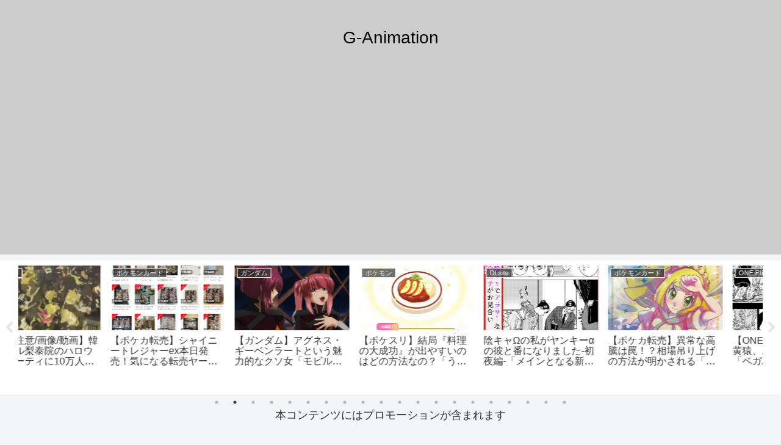

--- FILE ---
content_type: text/html; charset=UTF-8
request_url: https://gmo-animation.com/archives/tag/%E5%AF%84%E4%BB%98
body_size: 60978
content:
<!doctype html>
<html dir="ltr" lang="ja" prefix="og: https://ogp.me/ns#">

<head>
<meta charset="utf-8">
<meta name="viewport" content="width=device-width, initial-scale=1.0, viewport-fit=cover">
<meta name="referrer" content="no-referrer-when-downgrade">
<meta name="format-detection" content="telephone=no">

  
  
<!-- Global site tag (gtag.js) - Google Analytics -->
<script async src="https://www.googletagmanager.com/gtag/js?id=G-PY6C2354ZV"></script>
<script>
  window.dataLayer = window.dataLayer || [];
  function gtag(){dataLayer.push(arguments);}
  gtag('js', new Date());

  gtag('config', 'G-PY6C2354ZV');
</script>

  

  <!-- Other Analytics -->
<script async src="https://pagead2.googlesyndication.com/pagead/js/adsbygoogle.js?client=ca-pub-6191677950494243"
     crossorigin="anonymous"></script>
<!-- /Other Analytics -->
<!-- preconnect dns-prefetch -->
<link rel="preconnect dns-prefetch" href="//www.googletagmanager.com">
<link rel="preconnect dns-prefetch" href="//www.google-analytics.com">
<link rel="preconnect dns-prefetch" href="//ajax.googleapis.com">
<link rel="preconnect dns-prefetch" href="//cdnjs.cloudflare.com">
<link rel="preconnect dns-prefetch" href="//pagead2.googlesyndication.com">
<link rel="preconnect dns-prefetch" href="//googleads.g.doubleclick.net">
<link rel="preconnect dns-prefetch" href="//tpc.googlesyndication.com">
<link rel="preconnect dns-prefetch" href="//ad.doubleclick.net">
<link rel="preconnect dns-prefetch" href="//www.gstatic.com">
<link rel="preconnect dns-prefetch" href="//cse.google.com">
<link rel="preconnect dns-prefetch" href="//fonts.gstatic.com">
<link rel="preconnect dns-prefetch" href="//fonts.googleapis.com">
<link rel="preconnect dns-prefetch" href="//cms.quantserve.com">
<link rel="preconnect dns-prefetch" href="//secure.gravatar.com">
<link rel="preconnect dns-prefetch" href="//cdn.syndication.twimg.com">
<link rel="preconnect dns-prefetch" href="//cdn.jsdelivr.net">
<link rel="preconnect dns-prefetch" href="//images-fe.ssl-images-amazon.com">
<link rel="preconnect dns-prefetch" href="//completion.amazon.com">
<link rel="preconnect dns-prefetch" href="//m.media-amazon.com">
<link rel="preconnect dns-prefetch" href="//i.moshimo.com">
<link rel="preconnect dns-prefetch" href="//aml.valuecommerce.com">
<link rel="preconnect dns-prefetch" href="//dalc.valuecommerce.com">
<link rel="preconnect dns-prefetch" href="//dalb.valuecommerce.com">

<!-- Preload -->
<link rel="preload" as="font" type="font/woff" href="https://gmo-animation.com/wp-content/themes/cocoon-master/webfonts/icomoon/fonts/icomoon.woff" crossorigin>
<link rel="preload" as="font" type="font/woff2" href="https://gmo-animation.com/wp-content/themes/cocoon-master/webfonts/fontawesome/fonts/fontawesome-webfont.woff2?v=4.7.0" crossorigin>

<title>寄付 - G-Animation</title>

		<!-- All in One SEO 4.9.3 - aioseo.com -->
	<meta name="robots" content="max-image-preview:large" />
	<link rel="canonical" href="https://gmo-animation.com/archives/tag/%e5%af%84%e4%bb%98" />
	<meta name="generator" content="All in One SEO (AIOSEO) 4.9.3" />
		<script type="application/ld+json" class="aioseo-schema">
			{"@context":"https:\/\/schema.org","@graph":[{"@type":"BreadcrumbList","@id":"https:\/\/gmo-animation.com\/archives\/tag\/%E5%AF%84%E4%BB%98#breadcrumblist","itemListElement":[{"@type":"ListItem","@id":"https:\/\/gmo-animation.com#listItem","position":1,"name":"Home","item":"https:\/\/gmo-animation.com","nextItem":{"@type":"ListItem","@id":"https:\/\/gmo-animation.com\/archives\/tag\/%e5%af%84%e4%bb%98#listItem","name":"\u5bc4\u4ed8"}},{"@type":"ListItem","@id":"https:\/\/gmo-animation.com\/archives\/tag\/%e5%af%84%e4%bb%98#listItem","position":2,"name":"\u5bc4\u4ed8","previousItem":{"@type":"ListItem","@id":"https:\/\/gmo-animation.com#listItem","name":"Home"}}]},{"@type":"CollectionPage","@id":"https:\/\/gmo-animation.com\/archives\/tag\/%E5%AF%84%E4%BB%98#collectionpage","url":"https:\/\/gmo-animation.com\/archives\/tag\/%E5%AF%84%E4%BB%98","name":"\u5bc4\u4ed8 - G-Animation","inLanguage":"ja","isPartOf":{"@id":"https:\/\/gmo-animation.com\/#website"},"breadcrumb":{"@id":"https:\/\/gmo-animation.com\/archives\/tag\/%E5%AF%84%E4%BB%98#breadcrumblist"}},{"@type":"Organization","@id":"https:\/\/gmo-animation.com\/#organization","name":"G-Animation","url":"https:\/\/gmo-animation.com\/","sameAs":["https:\/\/twitter.com\/korRhy6GngmxuvN"]},{"@type":"WebSite","@id":"https:\/\/gmo-animation.com\/#website","url":"https:\/\/gmo-animation.com\/","name":"G-Animation","inLanguage":"ja","publisher":{"@id":"https:\/\/gmo-animation.com\/#organization"}}]}
		</script>
		<!-- All in One SEO -->


<!-- OGP -->
<meta property="og:type" content="website">
<meta property="og:description" content="「寄付」の記事一覧です。">
<meta property="og:title" content="寄付">
<meta property="og:url" content="https://gmo-animation.com/archives/tag/%E5%AF%84%E4%BB%98">
<meta property="og:image" content="https://gmo-animation.com/wp-content/themes/cocoon-master/screenshot.jpg">
<meta property="og:site_name" content="G-Animation">
<meta property="og:locale" content="ja_JP">
<meta property="article:published_time" content="2024-01-23T09:06:01+09:00" />
<meta property="article:modified_time" content="2024-01-23T09:06:01+09:00" />
<meta property="article:section" content="ニュース">
<meta property="article:section" content="芸能人・有名人">
<meta property="article:tag" content="DJ SODA">
<meta property="article:tag" content="寄付">
<meta property="article:tag" content="能登半島地震">
<meta property="article:tag" content="ネトウヨ">
<!-- /OGP -->

<!-- Twitter Card -->
<meta name="twitter:card" content="summary_large_image">
<meta property="twitter:description" content="「寄付」の記事一覧です。">
<meta property="twitter:title" content="寄付">
<meta property="twitter:url" content="https://gmo-animation.com/archives/tag/%E5%AF%84%E4%BB%98">
<meta name="twitter:image" content="https://gmo-animation.com/wp-content/themes/cocoon-master/screenshot.jpg">
<meta name="twitter:domain" content="gmo-animation.com">
<meta name="twitter:creator" content="@korRhy6GngmxuvN">
<meta name="twitter:site" content="@korRhy6GngmxuvN">
<!-- /Twitter Card -->
<link rel='dns-prefetch' href='//webfonts.xserver.jp' />
<link rel='dns-prefetch' href='//ajax.googleapis.com' />
<link rel='dns-prefetch' href='//cdnjs.cloudflare.com' />
<link rel='dns-prefetch' href='//stats.wp.com' />
<link rel='preconnect' href='//i0.wp.com' />
<link rel='preconnect' href='//c0.wp.com' />
<link rel="alternate" type="application/rss+xml" title="G-Animation &raquo; フィード" href="https://gmo-animation.com/feed" />
<link rel="alternate" type="application/rss+xml" title="G-Animation &raquo; コメントフィード" href="https://gmo-animation.com/comments/feed" />
<script id="wpp-js" src="https://gmo-animation.com/wp-content/plugins/wordpress-popular-posts/assets/js/wpp.min.js?ver=7.3.6" data-sampling="0" data-sampling-rate="100" data-api-url="https://gmo-animation.com/wp-json/wordpress-popular-posts" data-post-id="0" data-token="a80bd23e42" data-lang="0" data-debug="0"></script>
<link rel="alternate" type="application/rss+xml" title="G-Animation &raquo; 寄付 タグのフィード" href="https://gmo-animation.com/archives/tag/%e5%af%84%e4%bb%98/feed" />
<style id='wp-img-auto-sizes-contain-inline-css'>
img:is([sizes=auto i],[sizes^="auto," i]){contain-intrinsic-size:3000px 1500px}
/*# sourceURL=wp-img-auto-sizes-contain-inline-css */
</style>
<style id='wp-block-library-inline-css'>
:root{--wp-block-synced-color:#7a00df;--wp-block-synced-color--rgb:122,0,223;--wp-bound-block-color:var(--wp-block-synced-color);--wp-editor-canvas-background:#ddd;--wp-admin-theme-color:#007cba;--wp-admin-theme-color--rgb:0,124,186;--wp-admin-theme-color-darker-10:#006ba1;--wp-admin-theme-color-darker-10--rgb:0,107,160.5;--wp-admin-theme-color-darker-20:#005a87;--wp-admin-theme-color-darker-20--rgb:0,90,135;--wp-admin-border-width-focus:2px}@media (min-resolution:192dpi){:root{--wp-admin-border-width-focus:1.5px}}.wp-element-button{cursor:pointer}:root .has-very-light-gray-background-color{background-color:#eee}:root .has-very-dark-gray-background-color{background-color:#313131}:root .has-very-light-gray-color{color:#eee}:root .has-very-dark-gray-color{color:#313131}:root .has-vivid-green-cyan-to-vivid-cyan-blue-gradient-background{background:linear-gradient(135deg,#00d084,#0693e3)}:root .has-purple-crush-gradient-background{background:linear-gradient(135deg,#34e2e4,#4721fb 50%,#ab1dfe)}:root .has-hazy-dawn-gradient-background{background:linear-gradient(135deg,#faaca8,#dad0ec)}:root .has-subdued-olive-gradient-background{background:linear-gradient(135deg,#fafae1,#67a671)}:root .has-atomic-cream-gradient-background{background:linear-gradient(135deg,#fdd79a,#004a59)}:root .has-nightshade-gradient-background{background:linear-gradient(135deg,#330968,#31cdcf)}:root .has-midnight-gradient-background{background:linear-gradient(135deg,#020381,#2874fc)}:root{--wp--preset--font-size--normal:16px;--wp--preset--font-size--huge:42px}.has-regular-font-size{font-size:1em}.has-larger-font-size{font-size:2.625em}.has-normal-font-size{font-size:var(--wp--preset--font-size--normal)}.has-huge-font-size{font-size:var(--wp--preset--font-size--huge)}.has-text-align-center{text-align:center}.has-text-align-left{text-align:left}.has-text-align-right{text-align:right}.has-fit-text{white-space:nowrap!important}#end-resizable-editor-section{display:none}.aligncenter{clear:both}.items-justified-left{justify-content:flex-start}.items-justified-center{justify-content:center}.items-justified-right{justify-content:flex-end}.items-justified-space-between{justify-content:space-between}.screen-reader-text{border:0;clip-path:inset(50%);height:1px;margin:-1px;overflow:hidden;padding:0;position:absolute;width:1px;word-wrap:normal!important}.screen-reader-text:focus{background-color:#ddd;clip-path:none;color:#444;display:block;font-size:1em;height:auto;left:5px;line-height:normal;padding:15px 23px 14px;text-decoration:none;top:5px;width:auto;z-index:100000}html :where(.has-border-color){border-style:solid}html :where([style*=border-top-color]){border-top-style:solid}html :where([style*=border-right-color]){border-right-style:solid}html :where([style*=border-bottom-color]){border-bottom-style:solid}html :where([style*=border-left-color]){border-left-style:solid}html :where([style*=border-width]){border-style:solid}html :where([style*=border-top-width]){border-top-style:solid}html :where([style*=border-right-width]){border-right-style:solid}html :where([style*=border-bottom-width]){border-bottom-style:solid}html :where([style*=border-left-width]){border-left-style:solid}html :where(img[class*=wp-image-]){height:auto;max-width:100%}:where(figure){margin:0 0 1em}html :where(.is-position-sticky){--wp-admin--admin-bar--position-offset:var(--wp-admin--admin-bar--height,0px)}@media screen and (max-width:600px){html :where(.is-position-sticky){--wp-admin--admin-bar--position-offset:0px}}

/*# sourceURL=wp-block-library-inline-css */
</style><style id='global-styles-inline-css' type='text/css'>
:root{--wp--preset--aspect-ratio--square: 1;--wp--preset--aspect-ratio--4-3: 4/3;--wp--preset--aspect-ratio--3-4: 3/4;--wp--preset--aspect-ratio--3-2: 3/2;--wp--preset--aspect-ratio--2-3: 2/3;--wp--preset--aspect-ratio--16-9: 16/9;--wp--preset--aspect-ratio--9-16: 9/16;--wp--preset--color--black: #000000;--wp--preset--color--cyan-bluish-gray: #abb8c3;--wp--preset--color--white: #ffffff;--wp--preset--color--pale-pink: #f78da7;--wp--preset--color--vivid-red: #cf2e2e;--wp--preset--color--luminous-vivid-orange: #ff6900;--wp--preset--color--luminous-vivid-amber: #fcb900;--wp--preset--color--light-green-cyan: #7bdcb5;--wp--preset--color--vivid-green-cyan: #00d084;--wp--preset--color--pale-cyan-blue: #8ed1fc;--wp--preset--color--vivid-cyan-blue: #0693e3;--wp--preset--color--vivid-purple: #9b51e0;--wp--preset--color--key-color: #19448e;--wp--preset--color--red: #e60033;--wp--preset--color--pink: #e95295;--wp--preset--color--purple: #884898;--wp--preset--color--deep: #55295b;--wp--preset--color--indigo: #1e50a2;--wp--preset--color--blue: #0095d9;--wp--preset--color--light-blue: #2ca9e1;--wp--preset--color--cyan: #00a3af;--wp--preset--color--teal: #007b43;--wp--preset--color--green: #3eb370;--wp--preset--color--light-green: #8bc34a;--wp--preset--color--lime: #c3d825;--wp--preset--color--yellow: #ffd900;--wp--preset--color--amber: #ffc107;--wp--preset--color--orange: #f39800;--wp--preset--color--deep-orange: #ea5506;--wp--preset--color--brown: #954e2a;--wp--preset--color--grey: #949495;--wp--preset--color--cocoon-black: #333333;--wp--preset--color--cocoon-white: #fffffb;--wp--preset--color--watery-blue: #f3fafe;--wp--preset--color--watery-yellow: #fff7cc;--wp--preset--color--watery-red: #fdf2f2;--wp--preset--color--watery-green: #ebf8f4;--wp--preset--color--ex-a: #ffffff;--wp--preset--color--ex-b: #ffffff;--wp--preset--color--ex-c: #ffffff;--wp--preset--color--ex-d: #ffffff;--wp--preset--color--ex-e: #ffffff;--wp--preset--color--ex-f: #ffffff;--wp--preset--gradient--vivid-cyan-blue-to-vivid-purple: linear-gradient(135deg,rgb(6,147,227) 0%,rgb(155,81,224) 100%);--wp--preset--gradient--light-green-cyan-to-vivid-green-cyan: linear-gradient(135deg,rgb(122,220,180) 0%,rgb(0,208,130) 100%);--wp--preset--gradient--luminous-vivid-amber-to-luminous-vivid-orange: linear-gradient(135deg,rgb(252,185,0) 0%,rgb(255,105,0) 100%);--wp--preset--gradient--luminous-vivid-orange-to-vivid-red: linear-gradient(135deg,rgb(255,105,0) 0%,rgb(207,46,46) 100%);--wp--preset--gradient--very-light-gray-to-cyan-bluish-gray: linear-gradient(135deg,rgb(238,238,238) 0%,rgb(169,184,195) 100%);--wp--preset--gradient--cool-to-warm-spectrum: linear-gradient(135deg,rgb(74,234,220) 0%,rgb(151,120,209) 20%,rgb(207,42,186) 40%,rgb(238,44,130) 60%,rgb(251,105,98) 80%,rgb(254,248,76) 100%);--wp--preset--gradient--blush-light-purple: linear-gradient(135deg,rgb(255,206,236) 0%,rgb(152,150,240) 100%);--wp--preset--gradient--blush-bordeaux: linear-gradient(135deg,rgb(254,205,165) 0%,rgb(254,45,45) 50%,rgb(107,0,62) 100%);--wp--preset--gradient--luminous-dusk: linear-gradient(135deg,rgb(255,203,112) 0%,rgb(199,81,192) 50%,rgb(65,88,208) 100%);--wp--preset--gradient--pale-ocean: linear-gradient(135deg,rgb(255,245,203) 0%,rgb(182,227,212) 50%,rgb(51,167,181) 100%);--wp--preset--gradient--electric-grass: linear-gradient(135deg,rgb(202,248,128) 0%,rgb(113,206,126) 100%);--wp--preset--gradient--midnight: linear-gradient(135deg,rgb(2,3,129) 0%,rgb(40,116,252) 100%);--wp--preset--font-size--small: 13px;--wp--preset--font-size--medium: 20px;--wp--preset--font-size--large: 36px;--wp--preset--font-size--x-large: 42px;--wp--preset--spacing--20: 0.44rem;--wp--preset--spacing--30: 0.67rem;--wp--preset--spacing--40: 1rem;--wp--preset--spacing--50: 1.5rem;--wp--preset--spacing--60: 2.25rem;--wp--preset--spacing--70: 3.38rem;--wp--preset--spacing--80: 5.06rem;--wp--preset--shadow--natural: 6px 6px 9px rgba(0, 0, 0, 0.2);--wp--preset--shadow--deep: 12px 12px 50px rgba(0, 0, 0, 0.4);--wp--preset--shadow--sharp: 6px 6px 0px rgba(0, 0, 0, 0.2);--wp--preset--shadow--outlined: 6px 6px 0px -3px rgb(255, 255, 255), 6px 6px rgb(0, 0, 0);--wp--preset--shadow--crisp: 6px 6px 0px rgb(0, 0, 0);}:root { --wp--style--global--content-size: 840px;--wp--style--global--wide-size: 1200px; }:where(body) { margin: 0; }.wp-site-blocks > .alignleft { float: left; margin-right: 2em; }.wp-site-blocks > .alignright { float: right; margin-left: 2em; }.wp-site-blocks > .aligncenter { justify-content: center; margin-left: auto; margin-right: auto; }:where(.wp-site-blocks) > * { margin-block-start: 24px; margin-block-end: 0; }:where(.wp-site-blocks) > :first-child { margin-block-start: 0; }:where(.wp-site-blocks) > :last-child { margin-block-end: 0; }:root { --wp--style--block-gap: 24px; }:root :where(.is-layout-flow) > :first-child{margin-block-start: 0;}:root :where(.is-layout-flow) > :last-child{margin-block-end: 0;}:root :where(.is-layout-flow) > *{margin-block-start: 24px;margin-block-end: 0;}:root :where(.is-layout-constrained) > :first-child{margin-block-start: 0;}:root :where(.is-layout-constrained) > :last-child{margin-block-end: 0;}:root :where(.is-layout-constrained) > *{margin-block-start: 24px;margin-block-end: 0;}:root :where(.is-layout-flex){gap: 24px;}:root :where(.is-layout-grid){gap: 24px;}.is-layout-flow > .alignleft{float: left;margin-inline-start: 0;margin-inline-end: 2em;}.is-layout-flow > .alignright{float: right;margin-inline-start: 2em;margin-inline-end: 0;}.is-layout-flow > .aligncenter{margin-left: auto !important;margin-right: auto !important;}.is-layout-constrained > .alignleft{float: left;margin-inline-start: 0;margin-inline-end: 2em;}.is-layout-constrained > .alignright{float: right;margin-inline-start: 2em;margin-inline-end: 0;}.is-layout-constrained > .aligncenter{margin-left: auto !important;margin-right: auto !important;}.is-layout-constrained > :where(:not(.alignleft):not(.alignright):not(.alignfull)){max-width: var(--wp--style--global--content-size);margin-left: auto !important;margin-right: auto !important;}.is-layout-constrained > .alignwide{max-width: var(--wp--style--global--wide-size);}body .is-layout-flex{display: flex;}.is-layout-flex{flex-wrap: wrap;align-items: center;}.is-layout-flex > :is(*, div){margin: 0;}body .is-layout-grid{display: grid;}.is-layout-grid > :is(*, div){margin: 0;}body{padding-top: 0px;padding-right: 0px;padding-bottom: 0px;padding-left: 0px;}a:where(:not(.wp-element-button)){text-decoration: underline;}:root :where(.wp-element-button, .wp-block-button__link){background-color: #32373c;border-width: 0;color: #fff;font-family: inherit;font-size: inherit;font-style: inherit;font-weight: inherit;letter-spacing: inherit;line-height: inherit;padding-top: calc(0.667em + 2px);padding-right: calc(1.333em + 2px);padding-bottom: calc(0.667em + 2px);padding-left: calc(1.333em + 2px);text-decoration: none;text-transform: inherit;}.has-black-color{color: var(--wp--preset--color--black) !important;}.has-cyan-bluish-gray-color{color: var(--wp--preset--color--cyan-bluish-gray) !important;}.has-white-color{color: var(--wp--preset--color--white) !important;}.has-pale-pink-color{color: var(--wp--preset--color--pale-pink) !important;}.has-vivid-red-color{color: var(--wp--preset--color--vivid-red) !important;}.has-luminous-vivid-orange-color{color: var(--wp--preset--color--luminous-vivid-orange) !important;}.has-luminous-vivid-amber-color{color: var(--wp--preset--color--luminous-vivid-amber) !important;}.has-light-green-cyan-color{color: var(--wp--preset--color--light-green-cyan) !important;}.has-vivid-green-cyan-color{color: var(--wp--preset--color--vivid-green-cyan) !important;}.has-pale-cyan-blue-color{color: var(--wp--preset--color--pale-cyan-blue) !important;}.has-vivid-cyan-blue-color{color: var(--wp--preset--color--vivid-cyan-blue) !important;}.has-vivid-purple-color{color: var(--wp--preset--color--vivid-purple) !important;}.has-key-color-color{color: var(--wp--preset--color--key-color) !important;}.has-red-color{color: var(--wp--preset--color--red) !important;}.has-pink-color{color: var(--wp--preset--color--pink) !important;}.has-purple-color{color: var(--wp--preset--color--purple) !important;}.has-deep-color{color: var(--wp--preset--color--deep) !important;}.has-indigo-color{color: var(--wp--preset--color--indigo) !important;}.has-blue-color{color: var(--wp--preset--color--blue) !important;}.has-light-blue-color{color: var(--wp--preset--color--light-blue) !important;}.has-cyan-color{color: var(--wp--preset--color--cyan) !important;}.has-teal-color{color: var(--wp--preset--color--teal) !important;}.has-green-color{color: var(--wp--preset--color--green) !important;}.has-light-green-color{color: var(--wp--preset--color--light-green) !important;}.has-lime-color{color: var(--wp--preset--color--lime) !important;}.has-yellow-color{color: var(--wp--preset--color--yellow) !important;}.has-amber-color{color: var(--wp--preset--color--amber) !important;}.has-orange-color{color: var(--wp--preset--color--orange) !important;}.has-deep-orange-color{color: var(--wp--preset--color--deep-orange) !important;}.has-brown-color{color: var(--wp--preset--color--brown) !important;}.has-grey-color{color: var(--wp--preset--color--grey) !important;}.has-cocoon-black-color{color: var(--wp--preset--color--cocoon-black) !important;}.has-cocoon-white-color{color: var(--wp--preset--color--cocoon-white) !important;}.has-watery-blue-color{color: var(--wp--preset--color--watery-blue) !important;}.has-watery-yellow-color{color: var(--wp--preset--color--watery-yellow) !important;}.has-watery-red-color{color: var(--wp--preset--color--watery-red) !important;}.has-watery-green-color{color: var(--wp--preset--color--watery-green) !important;}.has-ex-a-color{color: var(--wp--preset--color--ex-a) !important;}.has-ex-b-color{color: var(--wp--preset--color--ex-b) !important;}.has-ex-c-color{color: var(--wp--preset--color--ex-c) !important;}.has-ex-d-color{color: var(--wp--preset--color--ex-d) !important;}.has-ex-e-color{color: var(--wp--preset--color--ex-e) !important;}.has-ex-f-color{color: var(--wp--preset--color--ex-f) !important;}.has-black-background-color{background-color: var(--wp--preset--color--black) !important;}.has-cyan-bluish-gray-background-color{background-color: var(--wp--preset--color--cyan-bluish-gray) !important;}.has-white-background-color{background-color: var(--wp--preset--color--white) !important;}.has-pale-pink-background-color{background-color: var(--wp--preset--color--pale-pink) !important;}.has-vivid-red-background-color{background-color: var(--wp--preset--color--vivid-red) !important;}.has-luminous-vivid-orange-background-color{background-color: var(--wp--preset--color--luminous-vivid-orange) !important;}.has-luminous-vivid-amber-background-color{background-color: var(--wp--preset--color--luminous-vivid-amber) !important;}.has-light-green-cyan-background-color{background-color: var(--wp--preset--color--light-green-cyan) !important;}.has-vivid-green-cyan-background-color{background-color: var(--wp--preset--color--vivid-green-cyan) !important;}.has-pale-cyan-blue-background-color{background-color: var(--wp--preset--color--pale-cyan-blue) !important;}.has-vivid-cyan-blue-background-color{background-color: var(--wp--preset--color--vivid-cyan-blue) !important;}.has-vivid-purple-background-color{background-color: var(--wp--preset--color--vivid-purple) !important;}.has-key-color-background-color{background-color: var(--wp--preset--color--key-color) !important;}.has-red-background-color{background-color: var(--wp--preset--color--red) !important;}.has-pink-background-color{background-color: var(--wp--preset--color--pink) !important;}.has-purple-background-color{background-color: var(--wp--preset--color--purple) !important;}.has-deep-background-color{background-color: var(--wp--preset--color--deep) !important;}.has-indigo-background-color{background-color: var(--wp--preset--color--indigo) !important;}.has-blue-background-color{background-color: var(--wp--preset--color--blue) !important;}.has-light-blue-background-color{background-color: var(--wp--preset--color--light-blue) !important;}.has-cyan-background-color{background-color: var(--wp--preset--color--cyan) !important;}.has-teal-background-color{background-color: var(--wp--preset--color--teal) !important;}.has-green-background-color{background-color: var(--wp--preset--color--green) !important;}.has-light-green-background-color{background-color: var(--wp--preset--color--light-green) !important;}.has-lime-background-color{background-color: var(--wp--preset--color--lime) !important;}.has-yellow-background-color{background-color: var(--wp--preset--color--yellow) !important;}.has-amber-background-color{background-color: var(--wp--preset--color--amber) !important;}.has-orange-background-color{background-color: var(--wp--preset--color--orange) !important;}.has-deep-orange-background-color{background-color: var(--wp--preset--color--deep-orange) !important;}.has-brown-background-color{background-color: var(--wp--preset--color--brown) !important;}.has-grey-background-color{background-color: var(--wp--preset--color--grey) !important;}.has-cocoon-black-background-color{background-color: var(--wp--preset--color--cocoon-black) !important;}.has-cocoon-white-background-color{background-color: var(--wp--preset--color--cocoon-white) !important;}.has-watery-blue-background-color{background-color: var(--wp--preset--color--watery-blue) !important;}.has-watery-yellow-background-color{background-color: var(--wp--preset--color--watery-yellow) !important;}.has-watery-red-background-color{background-color: var(--wp--preset--color--watery-red) !important;}.has-watery-green-background-color{background-color: var(--wp--preset--color--watery-green) !important;}.has-ex-a-background-color{background-color: var(--wp--preset--color--ex-a) !important;}.has-ex-b-background-color{background-color: var(--wp--preset--color--ex-b) !important;}.has-ex-c-background-color{background-color: var(--wp--preset--color--ex-c) !important;}.has-ex-d-background-color{background-color: var(--wp--preset--color--ex-d) !important;}.has-ex-e-background-color{background-color: var(--wp--preset--color--ex-e) !important;}.has-ex-f-background-color{background-color: var(--wp--preset--color--ex-f) !important;}.has-black-border-color{border-color: var(--wp--preset--color--black) !important;}.has-cyan-bluish-gray-border-color{border-color: var(--wp--preset--color--cyan-bluish-gray) !important;}.has-white-border-color{border-color: var(--wp--preset--color--white) !important;}.has-pale-pink-border-color{border-color: var(--wp--preset--color--pale-pink) !important;}.has-vivid-red-border-color{border-color: var(--wp--preset--color--vivid-red) !important;}.has-luminous-vivid-orange-border-color{border-color: var(--wp--preset--color--luminous-vivid-orange) !important;}.has-luminous-vivid-amber-border-color{border-color: var(--wp--preset--color--luminous-vivid-amber) !important;}.has-light-green-cyan-border-color{border-color: var(--wp--preset--color--light-green-cyan) !important;}.has-vivid-green-cyan-border-color{border-color: var(--wp--preset--color--vivid-green-cyan) !important;}.has-pale-cyan-blue-border-color{border-color: var(--wp--preset--color--pale-cyan-blue) !important;}.has-vivid-cyan-blue-border-color{border-color: var(--wp--preset--color--vivid-cyan-blue) !important;}.has-vivid-purple-border-color{border-color: var(--wp--preset--color--vivid-purple) !important;}.has-key-color-border-color{border-color: var(--wp--preset--color--key-color) !important;}.has-red-border-color{border-color: var(--wp--preset--color--red) !important;}.has-pink-border-color{border-color: var(--wp--preset--color--pink) !important;}.has-purple-border-color{border-color: var(--wp--preset--color--purple) !important;}.has-deep-border-color{border-color: var(--wp--preset--color--deep) !important;}.has-indigo-border-color{border-color: var(--wp--preset--color--indigo) !important;}.has-blue-border-color{border-color: var(--wp--preset--color--blue) !important;}.has-light-blue-border-color{border-color: var(--wp--preset--color--light-blue) !important;}.has-cyan-border-color{border-color: var(--wp--preset--color--cyan) !important;}.has-teal-border-color{border-color: var(--wp--preset--color--teal) !important;}.has-green-border-color{border-color: var(--wp--preset--color--green) !important;}.has-light-green-border-color{border-color: var(--wp--preset--color--light-green) !important;}.has-lime-border-color{border-color: var(--wp--preset--color--lime) !important;}.has-yellow-border-color{border-color: var(--wp--preset--color--yellow) !important;}.has-amber-border-color{border-color: var(--wp--preset--color--amber) !important;}.has-orange-border-color{border-color: var(--wp--preset--color--orange) !important;}.has-deep-orange-border-color{border-color: var(--wp--preset--color--deep-orange) !important;}.has-brown-border-color{border-color: var(--wp--preset--color--brown) !important;}.has-grey-border-color{border-color: var(--wp--preset--color--grey) !important;}.has-cocoon-black-border-color{border-color: var(--wp--preset--color--cocoon-black) !important;}.has-cocoon-white-border-color{border-color: var(--wp--preset--color--cocoon-white) !important;}.has-watery-blue-border-color{border-color: var(--wp--preset--color--watery-blue) !important;}.has-watery-yellow-border-color{border-color: var(--wp--preset--color--watery-yellow) !important;}.has-watery-red-border-color{border-color: var(--wp--preset--color--watery-red) !important;}.has-watery-green-border-color{border-color: var(--wp--preset--color--watery-green) !important;}.has-ex-a-border-color{border-color: var(--wp--preset--color--ex-a) !important;}.has-ex-b-border-color{border-color: var(--wp--preset--color--ex-b) !important;}.has-ex-c-border-color{border-color: var(--wp--preset--color--ex-c) !important;}.has-ex-d-border-color{border-color: var(--wp--preset--color--ex-d) !important;}.has-ex-e-border-color{border-color: var(--wp--preset--color--ex-e) !important;}.has-ex-f-border-color{border-color: var(--wp--preset--color--ex-f) !important;}.has-vivid-cyan-blue-to-vivid-purple-gradient-background{background: var(--wp--preset--gradient--vivid-cyan-blue-to-vivid-purple) !important;}.has-light-green-cyan-to-vivid-green-cyan-gradient-background{background: var(--wp--preset--gradient--light-green-cyan-to-vivid-green-cyan) !important;}.has-luminous-vivid-amber-to-luminous-vivid-orange-gradient-background{background: var(--wp--preset--gradient--luminous-vivid-amber-to-luminous-vivid-orange) !important;}.has-luminous-vivid-orange-to-vivid-red-gradient-background{background: var(--wp--preset--gradient--luminous-vivid-orange-to-vivid-red) !important;}.has-very-light-gray-to-cyan-bluish-gray-gradient-background{background: var(--wp--preset--gradient--very-light-gray-to-cyan-bluish-gray) !important;}.has-cool-to-warm-spectrum-gradient-background{background: var(--wp--preset--gradient--cool-to-warm-spectrum) !important;}.has-blush-light-purple-gradient-background{background: var(--wp--preset--gradient--blush-light-purple) !important;}.has-blush-bordeaux-gradient-background{background: var(--wp--preset--gradient--blush-bordeaux) !important;}.has-luminous-dusk-gradient-background{background: var(--wp--preset--gradient--luminous-dusk) !important;}.has-pale-ocean-gradient-background{background: var(--wp--preset--gradient--pale-ocean) !important;}.has-electric-grass-gradient-background{background: var(--wp--preset--gradient--electric-grass) !important;}.has-midnight-gradient-background{background: var(--wp--preset--gradient--midnight) !important;}.has-small-font-size{font-size: var(--wp--preset--font-size--small) !important;}.has-medium-font-size{font-size: var(--wp--preset--font-size--medium) !important;}.has-large-font-size{font-size: var(--wp--preset--font-size--large) !important;}.has-x-large-font-size{font-size: var(--wp--preset--font-size--x-large) !important;}
/*# sourceURL=global-styles-inline-css */
</style>

<link rel='stylesheet' id='contact-form-7-css' href='https://gmo-animation.com/wp-content/plugins/contact-form-7/includes/css/styles.css?ver=6.1.4&#038;fver=20251130025541' media='all' />
<link rel='stylesheet' id='toc-screen-css' href='https://gmo-animation.com/wp-content/plugins/table-of-contents-plus/screen.min.css?ver=2408&#038;fver=20240921012722' media='all' />
<link rel='stylesheet' id='wordpress-popular-posts-css-css' href='https://gmo-animation.com/wp-content/plugins/wordpress-popular-posts/assets/css/wpp.css?ver=7.3.6&#038;fver=20251024025559' media='all' />
<link rel='stylesheet' id='cocoon-style-css' href='https://gmo-animation.com/wp-content/themes/cocoon-master/style.css?ver=6.9&#038;fver=20230421103058' media='all' />
<style id='cocoon-style-inline-css'>
.header .header-in{min-height:30px}#header-container,#header-container .navi,#navi .navi-in>.menu-header .sub-menu{background-color:#ccc}.header,.header .site-name-text,#navi .navi-in a,#navi .navi-in a:hover{color:#fff}.header,.header .site-name-text,#navi .navi-in a,#navi .navi-in a:hover{color:#000}#navi .navi-in a:hover{background-color:rgba(255,255,255,.2)}.appeal-in{min-height:200px}.main{width:860px}.main{padding:20px 29px}.sidebar{width:376px}.wrap{width:1256px}@media screen and (max-width:1280px){.wrap{width:auto}.main,.sidebar,.sidebar-left .main,.sidebar-left .sidebar{margin:0 .5%}.main{width:67.4%}.sidebar{padding:1.5%;width:30%}.entry-card-thumb{width:38%}.entry-card-content{margin-left:40%}}.appeal{background-color:#fff}.logo-header img{height:80px;width:auto}.toc-checkbox{display:none}.toc-content{visibility:hidden;height:0;opacity:.2;transition:all .5s ease-out}.toc-checkbox:checked~.toc-content{visibility:visible;padding-top:.6em;height:100%;opacity:1}.toc-title::after{content:'[開く]';margin-left:.5em;cursor:pointer;font-size:.8em}.toc-title:hover::after{text-decoration:underline}.toc-checkbox:checked+.toc-title::after{content:'[閉じる]'}#footer{background:#ccc}.entry-content>*,.demo .entry-content p{line-height:1.8}.entry-content>*,.article p,.demo .entry-content p,.article dl,.article ul,.article ol,.article blockquote,.article pre,.article table,.article .toc,.body .article,.body .column-wrap,.body .new-entry-cards,.body .popular-entry-cards,.body .navi-entry-cards,.body .box-menus,.body .ranking-item,.body .rss-entry-cards,.body .widget,.body .author-box,.body .blogcard-wrap,.body .login-user-only,.body .information-box,.body .question-box,.body .alert-box,.body .information,.body .question,.body .alert,.body .memo-box,.body .comment-box,.body .common-icon-box,.body .blank-box,.body .button-block,.body .micro-bottom,.body .caption-box,.body .tab-caption-box,.body .label-box,.body .toggle-wrap,.body .wp-block-image,.body .booklink-box,.body .kaerebalink-box,.body .tomarebalink-box,.body .product-item-box,.body .speech-wrap,.body .wp-block-categories,.body .wp-block-archives,.body .wp-block-archives-dropdown,.body .wp-block-calendar,.body .ad-area,.body .wp-block-gallery,.body .wp-block-audio,.body .wp-block-cover,.body .wp-block-file,.body .wp-block-media-text,.body .wp-block-video,.body .wp-block-buttons,.body .wp-block-columns,.body .wp-block-separator,.body .components-placeholder,.body .wp-block-search,.body .wp-block-social-links,.body .timeline-box,.body .blogcard-type,.body .btn-wrap,.body .btn-wrap a,.body .block-box,.body .wp-block-embed,.body .wp-block-group,.body .wp-block-table,.body .scrollable-table,.body .wp-block-separator,.body .wp-block,.body .video-container,.comment-area,.related-entries,.pager-post-navi,.comment-respond{margin-bottom:1.8em}.is-root-container>*{margin-bottom:1.8em!important}.article h2,.article h3,.article h4,.article h5,.article h6{margin-bottom:1.62em}@media screen and (max-width:480px){.body,.menu-content{font-size:16px}}@media screen and (max-width:781px){.wp-block-column{margin-bottom:1.8em}}@media screen and (max-width:599px){.column-wrap>div{margin-bottom:1.8em}}.article .micro-top{margin-bottom:.36em}.article .micro-bottom{margin-top:-1.62em}.article .micro-balloon{margin-bottom:.9em}.article .micro-bottom.micro-balloon{margin-top:-1.26em}.blank-box.bb-key-color{border-color:#19448e}.iic-key-color li::before{color:#19448e}.blank-box.bb-tab.bb-key-color::before{background-color:#19448e}.tb-key-color .toggle-button{border:1px solid #19448e;background:#19448e;color:#fff}.tb-key-color .toggle-button::before{color:#ccc}.tb-key-color .toggle-checkbox:checked~.toggle-content{border-color:#19448e}.cb-key-color.caption-box{border-color:#19448e}.cb-key-color .caption-box-label{background-color:#19448e;color:#fff}.tcb-key-color .tab-caption-box-label{background-color:#19448e;color:#fff}.tcb-key-color .tab-caption-box-content{border-color:#19448e}.lb-key-color .label-box-content{border-color:#19448e}.mc-key-color{background-color:#19448e;color:#fff;border:0}.mc-key-color.micro-bottom::after{border-bottom-color:#19448e;border-top-color:transparent}.mc-key-color::before{border-top-color:transparent;border-bottom-color:transparent}.mc-key-color::after{border-top-color:#19448e}.btn-key-color,.btn-wrap.btn-wrap-key-color>a{background-color:#19448e}.has-text-color.has-key-color-color{color:#19448e}.has-background.has-key-color-background-color{background-color:#19448e}.body.article,body#tinymce.wp-editor{background-color:#fff}.body.article,.editor-post-title__block .editor-post-title__input,body#tinymce.wp-editor{color:#333}html .body .has-key-color-background-color{background-color:#19448e}html .body .has-key-color-color{color:#19448e}html .body .has-key-color-color .toggle-button::before{color:#19448e}html .body .has-key-color-border-color{border-color:#19448e}html .body .btn-wrap.has-key-color-background-color>a{background-color:#19448e}html .body .btn-wrap.has-key-color-color>a{color:#19448e}html .body .btn-wrap.has-key-color-border-color>a{border-color:#19448e}html .body .bb-tab.has-key-color-border-color .bb-label{background-color:#19448e}html .body .toggle-wrap.has-key-color-color .toggle-button,html .body .toggle-wrap.has-key-color-color .toggle-button:before{color:#19448e}html .body .toggle-wrap.has-key-color-border-color .toggle-button{background-color:#19448e}html .body .toggle-wrap.has-key-color-border-color .toggle-button,.toggle-wrap.has-key-color-border-color .toggle-content{border-color:#19448e}html .body .iconlist-box.has-key-color-icon-color li::before{color:#19448e}html .body .micro-balloon.has-key-color-color{color:#19448e}html .body .micro-balloon.has-key-color-background-color{background-color:#19448e;border-color:transparent}html .body .micro-balloon.has-key-color-background-color.micro-bottom::after{border-bottom-color:#19448e;border-top-color:transparent}html .body .micro-balloon.has-key-color-background-color::before{border-top-color:transparent;border-bottom-color:transparent}html .body .micro-balloon.has-key-color-background-color::after{border-top-color:#19448e}html .body .micro-balloon.has-border-color.has-key-color-border-color{border-color:#19448e}html .body .micro-balloon.micro-top.has-key-color-border-color::before{border-top-color:#19448e}html .body .micro-balloon.micro-bottom.has-key-color-border-color::before{border-bottom-color:#19448e}html .body .caption-box.has-key-color-border-color .box-label{background-color:#19448e}html .body .tab-caption-box.has-key-color-border-color .box-label{background-color:#19448e}html .body .tab-caption-box.has-key-color-border-color .box-content{border-color:#19448e}html .body .tab-caption-box.has-key-color-background-color .box-content{background-color:#19448e}html .body .label-box.has-key-color-border-color .box-content{border-color:#19448e}html .body .label-box.has-key-color-background-color .box-content{background-color:#19448e}html .body .speech-balloon.has-key-color-background-color{background-color:#19448e}html .body .speech-balloon.has-text-color.has-key-color-color{color:#19448e}html .body .speech-balloon.has-key-color-border-color{border-color:#19448e}html .body .sbp-l .speech-balloon.has-key-color-border-color::before{border-right-color:#19448e}html .body .sbp-r .speech-balloon.has-key-color-border-color::before{border-left-color:#19448e}html .body .sbp-l .speech-balloon.has-key-color-background-color::after{border-right-color:#19448e}html .body .sbp-r .speech-balloon.has-key-color-background-color::after{border-left-color:#19448e}html .body .sbs-line.sbp-r .speech-balloon.has-key-color-background-color{background-color:#19448e}html .body .sbs-line.sbp-r .speech-balloon.has-key-color-border-color{border-color:#19448e}html .body .speech-wraphtml .body .sbs-think .speech-balloon.has-key-color-border-color::before,html .body .speech-wrap.sbs-think .speech-balloon.has-key-color-border-color::after{border-color:#19448e}html .body .sbs-think .speech-balloon.has-key-color-background-color::before,html .body .sbs-think .speech-balloon.has-key-color-background-color::after{background-color:#19448e}html .body .sbs-think .speech-balloon.has-key-color-border-color::before{border-color:#19448e}html .body .timeline-box.has-key-color-point-color .timeline-item::before{background-color:#19448e}.has-key-color-border-color.is-style-accordion .faq-question{background-color:#19448e}html .body .has-key-color-question-color .faq-question-label{color:#19448e}html .body .has-key-color-question-color.has-border-color .faq-question-label{color:#19448e}html .body .has-key-color-answer-color .faq-answer-label{color:#19448e}html .body .is-style-square.has-key-color-question-color .faq-question-label{color:#fff;background-color:#19448e}html .body .is-style-square.has-key-color-answer-color .faq-answer-label{color:#fff;background-color:#19448e}html .body .has-red-background-color{background-color:#e60033}html .body .has-red-color{color:#e60033}html .body .has-red-color .toggle-button::before{color:#e60033}html .body .has-red-border-color{border-color:#e60033}html .body .btn-wrap.has-red-background-color>a{background-color:#e60033}html .body .btn-wrap.has-red-color>a{color:#e60033}html .body .btn-wrap.has-red-border-color>a{border-color:#e60033}html .body .bb-tab.has-red-border-color .bb-label{background-color:#e60033}html .body .toggle-wrap.has-red-color .toggle-button,html .body .toggle-wrap.has-red-color .toggle-button:before{color:#e60033}html .body .toggle-wrap.has-red-border-color .toggle-button{background-color:#e60033}html .body .toggle-wrap.has-red-border-color .toggle-button,.toggle-wrap.has-red-border-color .toggle-content{border-color:#e60033}html .body .iconlist-box.has-red-icon-color li::before{color:#e60033}html .body .micro-balloon.has-red-color{color:#e60033}html .body .micro-balloon.has-red-background-color{background-color:#e60033;border-color:transparent}html .body .micro-balloon.has-red-background-color.micro-bottom::after{border-bottom-color:#e60033;border-top-color:transparent}html .body .micro-balloon.has-red-background-color::before{border-top-color:transparent;border-bottom-color:transparent}html .body .micro-balloon.has-red-background-color::after{border-top-color:#e60033}html .body .micro-balloon.has-border-color.has-red-border-color{border-color:#e60033}html .body .micro-balloon.micro-top.has-red-border-color::before{border-top-color:#e60033}html .body .micro-balloon.micro-bottom.has-red-border-color::before{border-bottom-color:#e60033}html .body .caption-box.has-red-border-color .box-label{background-color:#e60033}html .body .tab-caption-box.has-red-border-color .box-label{background-color:#e60033}html .body .tab-caption-box.has-red-border-color .box-content{border-color:#e60033}html .body .tab-caption-box.has-red-background-color .box-content{background-color:#e60033}html .body .label-box.has-red-border-color .box-content{border-color:#e60033}html .body .label-box.has-red-background-color .box-content{background-color:#e60033}html .body .speech-balloon.has-red-background-color{background-color:#e60033}html .body .speech-balloon.has-text-color.has-red-color{color:#e60033}html .body .speech-balloon.has-red-border-color{border-color:#e60033}html .body .sbp-l .speech-balloon.has-red-border-color::before{border-right-color:#e60033}html .body .sbp-r .speech-balloon.has-red-border-color::before{border-left-color:#e60033}html .body .sbp-l .speech-balloon.has-red-background-color::after{border-right-color:#e60033}html .body .sbp-r .speech-balloon.has-red-background-color::after{border-left-color:#e60033}html .body .sbs-line.sbp-r .speech-balloon.has-red-background-color{background-color:#e60033}html .body .sbs-line.sbp-r .speech-balloon.has-red-border-color{border-color:#e60033}html .body .speech-wraphtml .body .sbs-think .speech-balloon.has-red-border-color::before,html .body .speech-wrap.sbs-think .speech-balloon.has-red-border-color::after{border-color:#e60033}html .body .sbs-think .speech-balloon.has-red-background-color::before,html .body .sbs-think .speech-balloon.has-red-background-color::after{background-color:#e60033}html .body .sbs-think .speech-balloon.has-red-border-color::before{border-color:#e60033}html .body .timeline-box.has-red-point-color .timeline-item::before{background-color:#e60033}.has-red-border-color.is-style-accordion .faq-question{background-color:#e60033}html .body .has-red-question-color .faq-question-label{color:#e60033}html .body .has-red-question-color.has-border-color .faq-question-label{color:#e60033}html .body .has-red-answer-color .faq-answer-label{color:#e60033}html .body .is-style-square.has-red-question-color .faq-question-label{color:#fff;background-color:#e60033}html .body .is-style-square.has-red-answer-color .faq-answer-label{color:#fff;background-color:#e60033}html .body .has-pink-background-color{background-color:#e95295}html .body .has-pink-color{color:#e95295}html .body .has-pink-color .toggle-button::before{color:#e95295}html .body .has-pink-border-color{border-color:#e95295}html .body .btn-wrap.has-pink-background-color>a{background-color:#e95295}html .body .btn-wrap.has-pink-color>a{color:#e95295}html .body .btn-wrap.has-pink-border-color>a{border-color:#e95295}html .body .bb-tab.has-pink-border-color .bb-label{background-color:#e95295}html .body .toggle-wrap.has-pink-color .toggle-button,html .body .toggle-wrap.has-pink-color .toggle-button:before{color:#e95295}html .body .toggle-wrap.has-pink-border-color .toggle-button{background-color:#e95295}html .body .toggle-wrap.has-pink-border-color .toggle-button,.toggle-wrap.has-pink-border-color .toggle-content{border-color:#e95295}html .body .iconlist-box.has-pink-icon-color li::before{color:#e95295}html .body .micro-balloon.has-pink-color{color:#e95295}html .body .micro-balloon.has-pink-background-color{background-color:#e95295;border-color:transparent}html .body .micro-balloon.has-pink-background-color.micro-bottom::after{border-bottom-color:#e95295;border-top-color:transparent}html .body .micro-balloon.has-pink-background-color::before{border-top-color:transparent;border-bottom-color:transparent}html .body .micro-balloon.has-pink-background-color::after{border-top-color:#e95295}html .body .micro-balloon.has-border-color.has-pink-border-color{border-color:#e95295}html .body .micro-balloon.micro-top.has-pink-border-color::before{border-top-color:#e95295}html .body .micro-balloon.micro-bottom.has-pink-border-color::before{border-bottom-color:#e95295}html .body .caption-box.has-pink-border-color .box-label{background-color:#e95295}html .body .tab-caption-box.has-pink-border-color .box-label{background-color:#e95295}html .body .tab-caption-box.has-pink-border-color .box-content{border-color:#e95295}html .body .tab-caption-box.has-pink-background-color .box-content{background-color:#e95295}html .body .label-box.has-pink-border-color .box-content{border-color:#e95295}html .body .label-box.has-pink-background-color .box-content{background-color:#e95295}html .body .speech-balloon.has-pink-background-color{background-color:#e95295}html .body .speech-balloon.has-text-color.has-pink-color{color:#e95295}html .body .speech-balloon.has-pink-border-color{border-color:#e95295}html .body .sbp-l .speech-balloon.has-pink-border-color::before{border-right-color:#e95295}html .body .sbp-r .speech-balloon.has-pink-border-color::before{border-left-color:#e95295}html .body .sbp-l .speech-balloon.has-pink-background-color::after{border-right-color:#e95295}html .body .sbp-r .speech-balloon.has-pink-background-color::after{border-left-color:#e95295}html .body .sbs-line.sbp-r .speech-balloon.has-pink-background-color{background-color:#e95295}html .body .sbs-line.sbp-r .speech-balloon.has-pink-border-color{border-color:#e95295}html .body .speech-wraphtml .body .sbs-think .speech-balloon.has-pink-border-color::before,html .body .speech-wrap.sbs-think .speech-balloon.has-pink-border-color::after{border-color:#e95295}html .body .sbs-think .speech-balloon.has-pink-background-color::before,html .body .sbs-think .speech-balloon.has-pink-background-color::after{background-color:#e95295}html .body .sbs-think .speech-balloon.has-pink-border-color::before{border-color:#e95295}html .body .timeline-box.has-pink-point-color .timeline-item::before{background-color:#e95295}.has-pink-border-color.is-style-accordion .faq-question{background-color:#e95295}html .body .has-pink-question-color .faq-question-label{color:#e95295}html .body .has-pink-question-color.has-border-color .faq-question-label{color:#e95295}html .body .has-pink-answer-color .faq-answer-label{color:#e95295}html .body .is-style-square.has-pink-question-color .faq-question-label{color:#fff;background-color:#e95295}html .body .is-style-square.has-pink-answer-color .faq-answer-label{color:#fff;background-color:#e95295}html .body .has-purple-background-color{background-color:#884898}html .body .has-purple-color{color:#884898}html .body .has-purple-color .toggle-button::before{color:#884898}html .body .has-purple-border-color{border-color:#884898}html .body .btn-wrap.has-purple-background-color>a{background-color:#884898}html .body .btn-wrap.has-purple-color>a{color:#884898}html .body .btn-wrap.has-purple-border-color>a{border-color:#884898}html .body .bb-tab.has-purple-border-color .bb-label{background-color:#884898}html .body .toggle-wrap.has-purple-color .toggle-button,html .body .toggle-wrap.has-purple-color .toggle-button:before{color:#884898}html .body .toggle-wrap.has-purple-border-color .toggle-button{background-color:#884898}html .body .toggle-wrap.has-purple-border-color .toggle-button,.toggle-wrap.has-purple-border-color .toggle-content{border-color:#884898}html .body .iconlist-box.has-purple-icon-color li::before{color:#884898}html .body .micro-balloon.has-purple-color{color:#884898}html .body .micro-balloon.has-purple-background-color{background-color:#884898;border-color:transparent}html .body .micro-balloon.has-purple-background-color.micro-bottom::after{border-bottom-color:#884898;border-top-color:transparent}html .body .micro-balloon.has-purple-background-color::before{border-top-color:transparent;border-bottom-color:transparent}html .body .micro-balloon.has-purple-background-color::after{border-top-color:#884898}html .body .micro-balloon.has-border-color.has-purple-border-color{border-color:#884898}html .body .micro-balloon.micro-top.has-purple-border-color::before{border-top-color:#884898}html .body .micro-balloon.micro-bottom.has-purple-border-color::before{border-bottom-color:#884898}html .body .caption-box.has-purple-border-color .box-label{background-color:#884898}html .body .tab-caption-box.has-purple-border-color .box-label{background-color:#884898}html .body .tab-caption-box.has-purple-border-color .box-content{border-color:#884898}html .body .tab-caption-box.has-purple-background-color .box-content{background-color:#884898}html .body .label-box.has-purple-border-color .box-content{border-color:#884898}html .body .label-box.has-purple-background-color .box-content{background-color:#884898}html .body .speech-balloon.has-purple-background-color{background-color:#884898}html .body .speech-balloon.has-text-color.has-purple-color{color:#884898}html .body .speech-balloon.has-purple-border-color{border-color:#884898}html .body .sbp-l .speech-balloon.has-purple-border-color::before{border-right-color:#884898}html .body .sbp-r .speech-balloon.has-purple-border-color::before{border-left-color:#884898}html .body .sbp-l .speech-balloon.has-purple-background-color::after{border-right-color:#884898}html .body .sbp-r .speech-balloon.has-purple-background-color::after{border-left-color:#884898}html .body .sbs-line.sbp-r .speech-balloon.has-purple-background-color{background-color:#884898}html .body .sbs-line.sbp-r .speech-balloon.has-purple-border-color{border-color:#884898}html .body .speech-wraphtml .body .sbs-think .speech-balloon.has-purple-border-color::before,html .body .speech-wrap.sbs-think .speech-balloon.has-purple-border-color::after{border-color:#884898}html .body .sbs-think .speech-balloon.has-purple-background-color::before,html .body .sbs-think .speech-balloon.has-purple-background-color::after{background-color:#884898}html .body .sbs-think .speech-balloon.has-purple-border-color::before{border-color:#884898}html .body .timeline-box.has-purple-point-color .timeline-item::before{background-color:#884898}.has-purple-border-color.is-style-accordion .faq-question{background-color:#884898}html .body .has-purple-question-color .faq-question-label{color:#884898}html .body .has-purple-question-color.has-border-color .faq-question-label{color:#884898}html .body .has-purple-answer-color .faq-answer-label{color:#884898}html .body .is-style-square.has-purple-question-color .faq-question-label{color:#fff;background-color:#884898}html .body .is-style-square.has-purple-answer-color .faq-answer-label{color:#fff;background-color:#884898}html .body .has-deep-background-color{background-color:#55295b}html .body .has-deep-color{color:#55295b}html .body .has-deep-color .toggle-button::before{color:#55295b}html .body .has-deep-border-color{border-color:#55295b}html .body .btn-wrap.has-deep-background-color>a{background-color:#55295b}html .body .btn-wrap.has-deep-color>a{color:#55295b}html .body .btn-wrap.has-deep-border-color>a{border-color:#55295b}html .body .bb-tab.has-deep-border-color .bb-label{background-color:#55295b}html .body .toggle-wrap.has-deep-color .toggle-button,html .body .toggle-wrap.has-deep-color .toggle-button:before{color:#55295b}html .body .toggle-wrap.has-deep-border-color .toggle-button{background-color:#55295b}html .body .toggle-wrap.has-deep-border-color .toggle-button,.toggle-wrap.has-deep-border-color .toggle-content{border-color:#55295b}html .body .iconlist-box.has-deep-icon-color li::before{color:#55295b}html .body .micro-balloon.has-deep-color{color:#55295b}html .body .micro-balloon.has-deep-background-color{background-color:#55295b;border-color:transparent}html .body .micro-balloon.has-deep-background-color.micro-bottom::after{border-bottom-color:#55295b;border-top-color:transparent}html .body .micro-balloon.has-deep-background-color::before{border-top-color:transparent;border-bottom-color:transparent}html .body .micro-balloon.has-deep-background-color::after{border-top-color:#55295b}html .body .micro-balloon.has-border-color.has-deep-border-color{border-color:#55295b}html .body .micro-balloon.micro-top.has-deep-border-color::before{border-top-color:#55295b}html .body .micro-balloon.micro-bottom.has-deep-border-color::before{border-bottom-color:#55295b}html .body .caption-box.has-deep-border-color .box-label{background-color:#55295b}html .body .tab-caption-box.has-deep-border-color .box-label{background-color:#55295b}html .body .tab-caption-box.has-deep-border-color .box-content{border-color:#55295b}html .body .tab-caption-box.has-deep-background-color .box-content{background-color:#55295b}html .body .label-box.has-deep-border-color .box-content{border-color:#55295b}html .body .label-box.has-deep-background-color .box-content{background-color:#55295b}html .body .speech-balloon.has-deep-background-color{background-color:#55295b}html .body .speech-balloon.has-text-color.has-deep-color{color:#55295b}html .body .speech-balloon.has-deep-border-color{border-color:#55295b}html .body .sbp-l .speech-balloon.has-deep-border-color::before{border-right-color:#55295b}html .body .sbp-r .speech-balloon.has-deep-border-color::before{border-left-color:#55295b}html .body .sbp-l .speech-balloon.has-deep-background-color::after{border-right-color:#55295b}html .body .sbp-r .speech-balloon.has-deep-background-color::after{border-left-color:#55295b}html .body .sbs-line.sbp-r .speech-balloon.has-deep-background-color{background-color:#55295b}html .body .sbs-line.sbp-r .speech-balloon.has-deep-border-color{border-color:#55295b}html .body .speech-wraphtml .body .sbs-think .speech-balloon.has-deep-border-color::before,html .body .speech-wrap.sbs-think .speech-balloon.has-deep-border-color::after{border-color:#55295b}html .body .sbs-think .speech-balloon.has-deep-background-color::before,html .body .sbs-think .speech-balloon.has-deep-background-color::after{background-color:#55295b}html .body .sbs-think .speech-balloon.has-deep-border-color::before{border-color:#55295b}html .body .timeline-box.has-deep-point-color .timeline-item::before{background-color:#55295b}.has-deep-border-color.is-style-accordion .faq-question{background-color:#55295b}html .body .has-deep-question-color .faq-question-label{color:#55295b}html .body .has-deep-question-color.has-border-color .faq-question-label{color:#55295b}html .body .has-deep-answer-color .faq-answer-label{color:#55295b}html .body .is-style-square.has-deep-question-color .faq-question-label{color:#fff;background-color:#55295b}html .body .is-style-square.has-deep-answer-color .faq-answer-label{color:#fff;background-color:#55295b}html .body .has-indigo-background-color{background-color:#1e50a2}html .body .has-indigo-color{color:#1e50a2}html .body .has-indigo-color .toggle-button::before{color:#1e50a2}html .body .has-indigo-border-color{border-color:#1e50a2}html .body .btn-wrap.has-indigo-background-color>a{background-color:#1e50a2}html .body .btn-wrap.has-indigo-color>a{color:#1e50a2}html .body .btn-wrap.has-indigo-border-color>a{border-color:#1e50a2}html .body .bb-tab.has-indigo-border-color .bb-label{background-color:#1e50a2}html .body .toggle-wrap.has-indigo-color .toggle-button,html .body .toggle-wrap.has-indigo-color .toggle-button:before{color:#1e50a2}html .body .toggle-wrap.has-indigo-border-color .toggle-button{background-color:#1e50a2}html .body .toggle-wrap.has-indigo-border-color .toggle-button,.toggle-wrap.has-indigo-border-color .toggle-content{border-color:#1e50a2}html .body .iconlist-box.has-indigo-icon-color li::before{color:#1e50a2}html .body .micro-balloon.has-indigo-color{color:#1e50a2}html .body .micro-balloon.has-indigo-background-color{background-color:#1e50a2;border-color:transparent}html .body .micro-balloon.has-indigo-background-color.micro-bottom::after{border-bottom-color:#1e50a2;border-top-color:transparent}html .body .micro-balloon.has-indigo-background-color::before{border-top-color:transparent;border-bottom-color:transparent}html .body .micro-balloon.has-indigo-background-color::after{border-top-color:#1e50a2}html .body .micro-balloon.has-border-color.has-indigo-border-color{border-color:#1e50a2}html .body .micro-balloon.micro-top.has-indigo-border-color::before{border-top-color:#1e50a2}html .body .micro-balloon.micro-bottom.has-indigo-border-color::before{border-bottom-color:#1e50a2}html .body .caption-box.has-indigo-border-color .box-label{background-color:#1e50a2}html .body .tab-caption-box.has-indigo-border-color .box-label{background-color:#1e50a2}html .body .tab-caption-box.has-indigo-border-color .box-content{border-color:#1e50a2}html .body .tab-caption-box.has-indigo-background-color .box-content{background-color:#1e50a2}html .body .label-box.has-indigo-border-color .box-content{border-color:#1e50a2}html .body .label-box.has-indigo-background-color .box-content{background-color:#1e50a2}html .body .speech-balloon.has-indigo-background-color{background-color:#1e50a2}html .body .speech-balloon.has-text-color.has-indigo-color{color:#1e50a2}html .body .speech-balloon.has-indigo-border-color{border-color:#1e50a2}html .body .sbp-l .speech-balloon.has-indigo-border-color::before{border-right-color:#1e50a2}html .body .sbp-r .speech-balloon.has-indigo-border-color::before{border-left-color:#1e50a2}html .body .sbp-l .speech-balloon.has-indigo-background-color::after{border-right-color:#1e50a2}html .body .sbp-r .speech-balloon.has-indigo-background-color::after{border-left-color:#1e50a2}html .body .sbs-line.sbp-r .speech-balloon.has-indigo-background-color{background-color:#1e50a2}html .body .sbs-line.sbp-r .speech-balloon.has-indigo-border-color{border-color:#1e50a2}html .body .speech-wraphtml .body .sbs-think .speech-balloon.has-indigo-border-color::before,html .body .speech-wrap.sbs-think .speech-balloon.has-indigo-border-color::after{border-color:#1e50a2}html .body .sbs-think .speech-balloon.has-indigo-background-color::before,html .body .sbs-think .speech-balloon.has-indigo-background-color::after{background-color:#1e50a2}html .body .sbs-think .speech-balloon.has-indigo-border-color::before{border-color:#1e50a2}html .body .timeline-box.has-indigo-point-color .timeline-item::before{background-color:#1e50a2}.has-indigo-border-color.is-style-accordion .faq-question{background-color:#1e50a2}html .body .has-indigo-question-color .faq-question-label{color:#1e50a2}html .body .has-indigo-question-color.has-border-color .faq-question-label{color:#1e50a2}html .body .has-indigo-answer-color .faq-answer-label{color:#1e50a2}html .body .is-style-square.has-indigo-question-color .faq-question-label{color:#fff;background-color:#1e50a2}html .body .is-style-square.has-indigo-answer-color .faq-answer-label{color:#fff;background-color:#1e50a2}html .body .has-blue-background-color{background-color:#0095d9}html .body .has-blue-color{color:#0095d9}html .body .has-blue-color .toggle-button::before{color:#0095d9}html .body .has-blue-border-color{border-color:#0095d9}html .body .btn-wrap.has-blue-background-color>a{background-color:#0095d9}html .body .btn-wrap.has-blue-color>a{color:#0095d9}html .body .btn-wrap.has-blue-border-color>a{border-color:#0095d9}html .body .bb-tab.has-blue-border-color .bb-label{background-color:#0095d9}html .body .toggle-wrap.has-blue-color .toggle-button,html .body .toggle-wrap.has-blue-color .toggle-button:before{color:#0095d9}html .body .toggle-wrap.has-blue-border-color .toggle-button{background-color:#0095d9}html .body .toggle-wrap.has-blue-border-color .toggle-button,.toggle-wrap.has-blue-border-color .toggle-content{border-color:#0095d9}html .body .iconlist-box.has-blue-icon-color li::before{color:#0095d9}html .body .micro-balloon.has-blue-color{color:#0095d9}html .body .micro-balloon.has-blue-background-color{background-color:#0095d9;border-color:transparent}html .body .micro-balloon.has-blue-background-color.micro-bottom::after{border-bottom-color:#0095d9;border-top-color:transparent}html .body .micro-balloon.has-blue-background-color::before{border-top-color:transparent;border-bottom-color:transparent}html .body .micro-balloon.has-blue-background-color::after{border-top-color:#0095d9}html .body .micro-balloon.has-border-color.has-blue-border-color{border-color:#0095d9}html .body .micro-balloon.micro-top.has-blue-border-color::before{border-top-color:#0095d9}html .body .micro-balloon.micro-bottom.has-blue-border-color::before{border-bottom-color:#0095d9}html .body .caption-box.has-blue-border-color .box-label{background-color:#0095d9}html .body .tab-caption-box.has-blue-border-color .box-label{background-color:#0095d9}html .body .tab-caption-box.has-blue-border-color .box-content{border-color:#0095d9}html .body .tab-caption-box.has-blue-background-color .box-content{background-color:#0095d9}html .body .label-box.has-blue-border-color .box-content{border-color:#0095d9}html .body .label-box.has-blue-background-color .box-content{background-color:#0095d9}html .body .speech-balloon.has-blue-background-color{background-color:#0095d9}html .body .speech-balloon.has-text-color.has-blue-color{color:#0095d9}html .body .speech-balloon.has-blue-border-color{border-color:#0095d9}html .body .sbp-l .speech-balloon.has-blue-border-color::before{border-right-color:#0095d9}html .body .sbp-r .speech-balloon.has-blue-border-color::before{border-left-color:#0095d9}html .body .sbp-l .speech-balloon.has-blue-background-color::after{border-right-color:#0095d9}html .body .sbp-r .speech-balloon.has-blue-background-color::after{border-left-color:#0095d9}html .body .sbs-line.sbp-r .speech-balloon.has-blue-background-color{background-color:#0095d9}html .body .sbs-line.sbp-r .speech-balloon.has-blue-border-color{border-color:#0095d9}html .body .speech-wraphtml .body .sbs-think .speech-balloon.has-blue-border-color::before,html .body .speech-wrap.sbs-think .speech-balloon.has-blue-border-color::after{border-color:#0095d9}html .body .sbs-think .speech-balloon.has-blue-background-color::before,html .body .sbs-think .speech-balloon.has-blue-background-color::after{background-color:#0095d9}html .body .sbs-think .speech-balloon.has-blue-border-color::before{border-color:#0095d9}html .body .timeline-box.has-blue-point-color .timeline-item::before{background-color:#0095d9}.has-blue-border-color.is-style-accordion .faq-question{background-color:#0095d9}html .body .has-blue-question-color .faq-question-label{color:#0095d9}html .body .has-blue-question-color.has-border-color .faq-question-label{color:#0095d9}html .body .has-blue-answer-color .faq-answer-label{color:#0095d9}html .body .is-style-square.has-blue-question-color .faq-question-label{color:#fff;background-color:#0095d9}html .body .is-style-square.has-blue-answer-color .faq-answer-label{color:#fff;background-color:#0095d9}html .body .has-light-blue-background-color{background-color:#2ca9e1}html .body .has-light-blue-color{color:#2ca9e1}html .body .has-light-blue-color .toggle-button::before{color:#2ca9e1}html .body .has-light-blue-border-color{border-color:#2ca9e1}html .body .btn-wrap.has-light-blue-background-color>a{background-color:#2ca9e1}html .body .btn-wrap.has-light-blue-color>a{color:#2ca9e1}html .body .btn-wrap.has-light-blue-border-color>a{border-color:#2ca9e1}html .body .bb-tab.has-light-blue-border-color .bb-label{background-color:#2ca9e1}html .body .toggle-wrap.has-light-blue-color .toggle-button,html .body .toggle-wrap.has-light-blue-color .toggle-button:before{color:#2ca9e1}html .body .toggle-wrap.has-light-blue-border-color .toggle-button{background-color:#2ca9e1}html .body .toggle-wrap.has-light-blue-border-color .toggle-button,.toggle-wrap.has-light-blue-border-color .toggle-content{border-color:#2ca9e1}html .body .iconlist-box.has-light-blue-icon-color li::before{color:#2ca9e1}html .body .micro-balloon.has-light-blue-color{color:#2ca9e1}html .body .micro-balloon.has-light-blue-background-color{background-color:#2ca9e1;border-color:transparent}html .body .micro-balloon.has-light-blue-background-color.micro-bottom::after{border-bottom-color:#2ca9e1;border-top-color:transparent}html .body .micro-balloon.has-light-blue-background-color::before{border-top-color:transparent;border-bottom-color:transparent}html .body .micro-balloon.has-light-blue-background-color::after{border-top-color:#2ca9e1}html .body .micro-balloon.has-border-color.has-light-blue-border-color{border-color:#2ca9e1}html .body .micro-balloon.micro-top.has-light-blue-border-color::before{border-top-color:#2ca9e1}html .body .micro-balloon.micro-bottom.has-light-blue-border-color::before{border-bottom-color:#2ca9e1}html .body .caption-box.has-light-blue-border-color .box-label{background-color:#2ca9e1}html .body .tab-caption-box.has-light-blue-border-color .box-label{background-color:#2ca9e1}html .body .tab-caption-box.has-light-blue-border-color .box-content{border-color:#2ca9e1}html .body .tab-caption-box.has-light-blue-background-color .box-content{background-color:#2ca9e1}html .body .label-box.has-light-blue-border-color .box-content{border-color:#2ca9e1}html .body .label-box.has-light-blue-background-color .box-content{background-color:#2ca9e1}html .body .speech-balloon.has-light-blue-background-color{background-color:#2ca9e1}html .body .speech-balloon.has-text-color.has-light-blue-color{color:#2ca9e1}html .body .speech-balloon.has-light-blue-border-color{border-color:#2ca9e1}html .body .sbp-l .speech-balloon.has-light-blue-border-color::before{border-right-color:#2ca9e1}html .body .sbp-r .speech-balloon.has-light-blue-border-color::before{border-left-color:#2ca9e1}html .body .sbp-l .speech-balloon.has-light-blue-background-color::after{border-right-color:#2ca9e1}html .body .sbp-r .speech-balloon.has-light-blue-background-color::after{border-left-color:#2ca9e1}html .body .sbs-line.sbp-r .speech-balloon.has-light-blue-background-color{background-color:#2ca9e1}html .body .sbs-line.sbp-r .speech-balloon.has-light-blue-border-color{border-color:#2ca9e1}html .body .speech-wraphtml .body .sbs-think .speech-balloon.has-light-blue-border-color::before,html .body .speech-wrap.sbs-think .speech-balloon.has-light-blue-border-color::after{border-color:#2ca9e1}html .body .sbs-think .speech-balloon.has-light-blue-background-color::before,html .body .sbs-think .speech-balloon.has-light-blue-background-color::after{background-color:#2ca9e1}html .body .sbs-think .speech-balloon.has-light-blue-border-color::before{border-color:#2ca9e1}html .body .timeline-box.has-light-blue-point-color .timeline-item::before{background-color:#2ca9e1}.has-light-blue-border-color.is-style-accordion .faq-question{background-color:#2ca9e1}html .body .has-light-blue-question-color .faq-question-label{color:#2ca9e1}html .body .has-light-blue-question-color.has-border-color .faq-question-label{color:#2ca9e1}html .body .has-light-blue-answer-color .faq-answer-label{color:#2ca9e1}html .body .is-style-square.has-light-blue-question-color .faq-question-label{color:#fff;background-color:#2ca9e1}html .body .is-style-square.has-light-blue-answer-color .faq-answer-label{color:#fff;background-color:#2ca9e1}html .body .has-cyan-background-color{background-color:#00a3af}html .body .has-cyan-color{color:#00a3af}html .body .has-cyan-color .toggle-button::before{color:#00a3af}html .body .has-cyan-border-color{border-color:#00a3af}html .body .btn-wrap.has-cyan-background-color>a{background-color:#00a3af}html .body .btn-wrap.has-cyan-color>a{color:#00a3af}html .body .btn-wrap.has-cyan-border-color>a{border-color:#00a3af}html .body .bb-tab.has-cyan-border-color .bb-label{background-color:#00a3af}html .body .toggle-wrap.has-cyan-color .toggle-button,html .body .toggle-wrap.has-cyan-color .toggle-button:before{color:#00a3af}html .body .toggle-wrap.has-cyan-border-color .toggle-button{background-color:#00a3af}html .body .toggle-wrap.has-cyan-border-color .toggle-button,.toggle-wrap.has-cyan-border-color .toggle-content{border-color:#00a3af}html .body .iconlist-box.has-cyan-icon-color li::before{color:#00a3af}html .body .micro-balloon.has-cyan-color{color:#00a3af}html .body .micro-balloon.has-cyan-background-color{background-color:#00a3af;border-color:transparent}html .body .micro-balloon.has-cyan-background-color.micro-bottom::after{border-bottom-color:#00a3af;border-top-color:transparent}html .body .micro-balloon.has-cyan-background-color::before{border-top-color:transparent;border-bottom-color:transparent}html .body .micro-balloon.has-cyan-background-color::after{border-top-color:#00a3af}html .body .micro-balloon.has-border-color.has-cyan-border-color{border-color:#00a3af}html .body .micro-balloon.micro-top.has-cyan-border-color::before{border-top-color:#00a3af}html .body .micro-balloon.micro-bottom.has-cyan-border-color::before{border-bottom-color:#00a3af}html .body .caption-box.has-cyan-border-color .box-label{background-color:#00a3af}html .body .tab-caption-box.has-cyan-border-color .box-label{background-color:#00a3af}html .body .tab-caption-box.has-cyan-border-color .box-content{border-color:#00a3af}html .body .tab-caption-box.has-cyan-background-color .box-content{background-color:#00a3af}html .body .label-box.has-cyan-border-color .box-content{border-color:#00a3af}html .body .label-box.has-cyan-background-color .box-content{background-color:#00a3af}html .body .speech-balloon.has-cyan-background-color{background-color:#00a3af}html .body .speech-balloon.has-text-color.has-cyan-color{color:#00a3af}html .body .speech-balloon.has-cyan-border-color{border-color:#00a3af}html .body .sbp-l .speech-balloon.has-cyan-border-color::before{border-right-color:#00a3af}html .body .sbp-r .speech-balloon.has-cyan-border-color::before{border-left-color:#00a3af}html .body .sbp-l .speech-balloon.has-cyan-background-color::after{border-right-color:#00a3af}html .body .sbp-r .speech-balloon.has-cyan-background-color::after{border-left-color:#00a3af}html .body .sbs-line.sbp-r .speech-balloon.has-cyan-background-color{background-color:#00a3af}html .body .sbs-line.sbp-r .speech-balloon.has-cyan-border-color{border-color:#00a3af}html .body .speech-wraphtml .body .sbs-think .speech-balloon.has-cyan-border-color::before,html .body .speech-wrap.sbs-think .speech-balloon.has-cyan-border-color::after{border-color:#00a3af}html .body .sbs-think .speech-balloon.has-cyan-background-color::before,html .body .sbs-think .speech-balloon.has-cyan-background-color::after{background-color:#00a3af}html .body .sbs-think .speech-balloon.has-cyan-border-color::before{border-color:#00a3af}html .body .timeline-box.has-cyan-point-color .timeline-item::before{background-color:#00a3af}.has-cyan-border-color.is-style-accordion .faq-question{background-color:#00a3af}html .body .has-cyan-question-color .faq-question-label{color:#00a3af}html .body .has-cyan-question-color.has-border-color .faq-question-label{color:#00a3af}html .body .has-cyan-answer-color .faq-answer-label{color:#00a3af}html .body .is-style-square.has-cyan-question-color .faq-question-label{color:#fff;background-color:#00a3af}html .body .is-style-square.has-cyan-answer-color .faq-answer-label{color:#fff;background-color:#00a3af}html .body .has-teal-background-color{background-color:#007b43}html .body .has-teal-color{color:#007b43}html .body .has-teal-color .toggle-button::before{color:#007b43}html .body .has-teal-border-color{border-color:#007b43}html .body .btn-wrap.has-teal-background-color>a{background-color:#007b43}html .body .btn-wrap.has-teal-color>a{color:#007b43}html .body .btn-wrap.has-teal-border-color>a{border-color:#007b43}html .body .bb-tab.has-teal-border-color .bb-label{background-color:#007b43}html .body .toggle-wrap.has-teal-color .toggle-button,html .body .toggle-wrap.has-teal-color .toggle-button:before{color:#007b43}html .body .toggle-wrap.has-teal-border-color .toggle-button{background-color:#007b43}html .body .toggle-wrap.has-teal-border-color .toggle-button,.toggle-wrap.has-teal-border-color .toggle-content{border-color:#007b43}html .body .iconlist-box.has-teal-icon-color li::before{color:#007b43}html .body .micro-balloon.has-teal-color{color:#007b43}html .body .micro-balloon.has-teal-background-color{background-color:#007b43;border-color:transparent}html .body .micro-balloon.has-teal-background-color.micro-bottom::after{border-bottom-color:#007b43;border-top-color:transparent}html .body .micro-balloon.has-teal-background-color::before{border-top-color:transparent;border-bottom-color:transparent}html .body .micro-balloon.has-teal-background-color::after{border-top-color:#007b43}html .body .micro-balloon.has-border-color.has-teal-border-color{border-color:#007b43}html .body .micro-balloon.micro-top.has-teal-border-color::before{border-top-color:#007b43}html .body .micro-balloon.micro-bottom.has-teal-border-color::before{border-bottom-color:#007b43}html .body .caption-box.has-teal-border-color .box-label{background-color:#007b43}html .body .tab-caption-box.has-teal-border-color .box-label{background-color:#007b43}html .body .tab-caption-box.has-teal-border-color .box-content{border-color:#007b43}html .body .tab-caption-box.has-teal-background-color .box-content{background-color:#007b43}html .body .label-box.has-teal-border-color .box-content{border-color:#007b43}html .body .label-box.has-teal-background-color .box-content{background-color:#007b43}html .body .speech-balloon.has-teal-background-color{background-color:#007b43}html .body .speech-balloon.has-text-color.has-teal-color{color:#007b43}html .body .speech-balloon.has-teal-border-color{border-color:#007b43}html .body .sbp-l .speech-balloon.has-teal-border-color::before{border-right-color:#007b43}html .body .sbp-r .speech-balloon.has-teal-border-color::before{border-left-color:#007b43}html .body .sbp-l .speech-balloon.has-teal-background-color::after{border-right-color:#007b43}html .body .sbp-r .speech-balloon.has-teal-background-color::after{border-left-color:#007b43}html .body .sbs-line.sbp-r .speech-balloon.has-teal-background-color{background-color:#007b43}html .body .sbs-line.sbp-r .speech-balloon.has-teal-border-color{border-color:#007b43}html .body .speech-wraphtml .body .sbs-think .speech-balloon.has-teal-border-color::before,html .body .speech-wrap.sbs-think .speech-balloon.has-teal-border-color::after{border-color:#007b43}html .body .sbs-think .speech-balloon.has-teal-background-color::before,html .body .sbs-think .speech-balloon.has-teal-background-color::after{background-color:#007b43}html .body .sbs-think .speech-balloon.has-teal-border-color::before{border-color:#007b43}html .body .timeline-box.has-teal-point-color .timeline-item::before{background-color:#007b43}.has-teal-border-color.is-style-accordion .faq-question{background-color:#007b43}html .body .has-teal-question-color .faq-question-label{color:#007b43}html .body .has-teal-question-color.has-border-color .faq-question-label{color:#007b43}html .body .has-teal-answer-color .faq-answer-label{color:#007b43}html .body .is-style-square.has-teal-question-color .faq-question-label{color:#fff;background-color:#007b43}html .body .is-style-square.has-teal-answer-color .faq-answer-label{color:#fff;background-color:#007b43}html .body .has-green-background-color{background-color:#3eb370}html .body .has-green-color{color:#3eb370}html .body .has-green-color .toggle-button::before{color:#3eb370}html .body .has-green-border-color{border-color:#3eb370}html .body .btn-wrap.has-green-background-color>a{background-color:#3eb370}html .body .btn-wrap.has-green-color>a{color:#3eb370}html .body .btn-wrap.has-green-border-color>a{border-color:#3eb370}html .body .bb-tab.has-green-border-color .bb-label{background-color:#3eb370}html .body .toggle-wrap.has-green-color .toggle-button,html .body .toggle-wrap.has-green-color .toggle-button:before{color:#3eb370}html .body .toggle-wrap.has-green-border-color .toggle-button{background-color:#3eb370}html .body .toggle-wrap.has-green-border-color .toggle-button,.toggle-wrap.has-green-border-color .toggle-content{border-color:#3eb370}html .body .iconlist-box.has-green-icon-color li::before{color:#3eb370}html .body .micro-balloon.has-green-color{color:#3eb370}html .body .micro-balloon.has-green-background-color{background-color:#3eb370;border-color:transparent}html .body .micro-balloon.has-green-background-color.micro-bottom::after{border-bottom-color:#3eb370;border-top-color:transparent}html .body .micro-balloon.has-green-background-color::before{border-top-color:transparent;border-bottom-color:transparent}html .body .micro-balloon.has-green-background-color::after{border-top-color:#3eb370}html .body .micro-balloon.has-border-color.has-green-border-color{border-color:#3eb370}html .body .micro-balloon.micro-top.has-green-border-color::before{border-top-color:#3eb370}html .body .micro-balloon.micro-bottom.has-green-border-color::before{border-bottom-color:#3eb370}html .body .caption-box.has-green-border-color .box-label{background-color:#3eb370}html .body .tab-caption-box.has-green-border-color .box-label{background-color:#3eb370}html .body .tab-caption-box.has-green-border-color .box-content{border-color:#3eb370}html .body .tab-caption-box.has-green-background-color .box-content{background-color:#3eb370}html .body .label-box.has-green-border-color .box-content{border-color:#3eb370}html .body .label-box.has-green-background-color .box-content{background-color:#3eb370}html .body .speech-balloon.has-green-background-color{background-color:#3eb370}html .body .speech-balloon.has-text-color.has-green-color{color:#3eb370}html .body .speech-balloon.has-green-border-color{border-color:#3eb370}html .body .sbp-l .speech-balloon.has-green-border-color::before{border-right-color:#3eb370}html .body .sbp-r .speech-balloon.has-green-border-color::before{border-left-color:#3eb370}html .body .sbp-l .speech-balloon.has-green-background-color::after{border-right-color:#3eb370}html .body .sbp-r .speech-balloon.has-green-background-color::after{border-left-color:#3eb370}html .body .sbs-line.sbp-r .speech-balloon.has-green-background-color{background-color:#3eb370}html .body .sbs-line.sbp-r .speech-balloon.has-green-border-color{border-color:#3eb370}html .body .speech-wraphtml .body .sbs-think .speech-balloon.has-green-border-color::before,html .body .speech-wrap.sbs-think .speech-balloon.has-green-border-color::after{border-color:#3eb370}html .body .sbs-think .speech-balloon.has-green-background-color::before,html .body .sbs-think .speech-balloon.has-green-background-color::after{background-color:#3eb370}html .body .sbs-think .speech-balloon.has-green-border-color::before{border-color:#3eb370}html .body .timeline-box.has-green-point-color .timeline-item::before{background-color:#3eb370}.has-green-border-color.is-style-accordion .faq-question{background-color:#3eb370}html .body .has-green-question-color .faq-question-label{color:#3eb370}html .body .has-green-question-color.has-border-color .faq-question-label{color:#3eb370}html .body .has-green-answer-color .faq-answer-label{color:#3eb370}html .body .is-style-square.has-green-question-color .faq-question-label{color:#fff;background-color:#3eb370}html .body .is-style-square.has-green-answer-color .faq-answer-label{color:#fff;background-color:#3eb370}html .body .has-light-green-background-color{background-color:#8bc34a}html .body .has-light-green-color{color:#8bc34a}html .body .has-light-green-color .toggle-button::before{color:#8bc34a}html .body .has-light-green-border-color{border-color:#8bc34a}html .body .btn-wrap.has-light-green-background-color>a{background-color:#8bc34a}html .body .btn-wrap.has-light-green-color>a{color:#8bc34a}html .body .btn-wrap.has-light-green-border-color>a{border-color:#8bc34a}html .body .bb-tab.has-light-green-border-color .bb-label{background-color:#8bc34a}html .body .toggle-wrap.has-light-green-color .toggle-button,html .body .toggle-wrap.has-light-green-color .toggle-button:before{color:#8bc34a}html .body .toggle-wrap.has-light-green-border-color .toggle-button{background-color:#8bc34a}html .body .toggle-wrap.has-light-green-border-color .toggle-button,.toggle-wrap.has-light-green-border-color .toggle-content{border-color:#8bc34a}html .body .iconlist-box.has-light-green-icon-color li::before{color:#8bc34a}html .body .micro-balloon.has-light-green-color{color:#8bc34a}html .body .micro-balloon.has-light-green-background-color{background-color:#8bc34a;border-color:transparent}html .body .micro-balloon.has-light-green-background-color.micro-bottom::after{border-bottom-color:#8bc34a;border-top-color:transparent}html .body .micro-balloon.has-light-green-background-color::before{border-top-color:transparent;border-bottom-color:transparent}html .body .micro-balloon.has-light-green-background-color::after{border-top-color:#8bc34a}html .body .micro-balloon.has-border-color.has-light-green-border-color{border-color:#8bc34a}html .body .micro-balloon.micro-top.has-light-green-border-color::before{border-top-color:#8bc34a}html .body .micro-balloon.micro-bottom.has-light-green-border-color::before{border-bottom-color:#8bc34a}html .body .caption-box.has-light-green-border-color .box-label{background-color:#8bc34a}html .body .tab-caption-box.has-light-green-border-color .box-label{background-color:#8bc34a}html .body .tab-caption-box.has-light-green-border-color .box-content{border-color:#8bc34a}html .body .tab-caption-box.has-light-green-background-color .box-content{background-color:#8bc34a}html .body .label-box.has-light-green-border-color .box-content{border-color:#8bc34a}html .body .label-box.has-light-green-background-color .box-content{background-color:#8bc34a}html .body .speech-balloon.has-light-green-background-color{background-color:#8bc34a}html .body .speech-balloon.has-text-color.has-light-green-color{color:#8bc34a}html .body .speech-balloon.has-light-green-border-color{border-color:#8bc34a}html .body .sbp-l .speech-balloon.has-light-green-border-color::before{border-right-color:#8bc34a}html .body .sbp-r .speech-balloon.has-light-green-border-color::before{border-left-color:#8bc34a}html .body .sbp-l .speech-balloon.has-light-green-background-color::after{border-right-color:#8bc34a}html .body .sbp-r .speech-balloon.has-light-green-background-color::after{border-left-color:#8bc34a}html .body .sbs-line.sbp-r .speech-balloon.has-light-green-background-color{background-color:#8bc34a}html .body .sbs-line.sbp-r .speech-balloon.has-light-green-border-color{border-color:#8bc34a}html .body .speech-wraphtml .body .sbs-think .speech-balloon.has-light-green-border-color::before,html .body .speech-wrap.sbs-think .speech-balloon.has-light-green-border-color::after{border-color:#8bc34a}html .body .sbs-think .speech-balloon.has-light-green-background-color::before,html .body .sbs-think .speech-balloon.has-light-green-background-color::after{background-color:#8bc34a}html .body .sbs-think .speech-balloon.has-light-green-border-color::before{border-color:#8bc34a}html .body .timeline-box.has-light-green-point-color .timeline-item::before{background-color:#8bc34a}.has-light-green-border-color.is-style-accordion .faq-question{background-color:#8bc34a}html .body .has-light-green-question-color .faq-question-label{color:#8bc34a}html .body .has-light-green-question-color.has-border-color .faq-question-label{color:#8bc34a}html .body .has-light-green-answer-color .faq-answer-label{color:#8bc34a}html .body .is-style-square.has-light-green-question-color .faq-question-label{color:#fff;background-color:#8bc34a}html .body .is-style-square.has-light-green-answer-color .faq-answer-label{color:#fff;background-color:#8bc34a}html .body .has-lime-background-color{background-color:#c3d825}html .body .has-lime-color{color:#c3d825}html .body .has-lime-color .toggle-button::before{color:#c3d825}html .body .has-lime-border-color{border-color:#c3d825}html .body .btn-wrap.has-lime-background-color>a{background-color:#c3d825}html .body .btn-wrap.has-lime-color>a{color:#c3d825}html .body .btn-wrap.has-lime-border-color>a{border-color:#c3d825}html .body .bb-tab.has-lime-border-color .bb-label{background-color:#c3d825}html .body .toggle-wrap.has-lime-color .toggle-button,html .body .toggle-wrap.has-lime-color .toggle-button:before{color:#c3d825}html .body .toggle-wrap.has-lime-border-color .toggle-button{background-color:#c3d825}html .body .toggle-wrap.has-lime-border-color .toggle-button,.toggle-wrap.has-lime-border-color .toggle-content{border-color:#c3d825}html .body .iconlist-box.has-lime-icon-color li::before{color:#c3d825}html .body .micro-balloon.has-lime-color{color:#c3d825}html .body .micro-balloon.has-lime-background-color{background-color:#c3d825;border-color:transparent}html .body .micro-balloon.has-lime-background-color.micro-bottom::after{border-bottom-color:#c3d825;border-top-color:transparent}html .body .micro-balloon.has-lime-background-color::before{border-top-color:transparent;border-bottom-color:transparent}html .body .micro-balloon.has-lime-background-color::after{border-top-color:#c3d825}html .body .micro-balloon.has-border-color.has-lime-border-color{border-color:#c3d825}html .body .micro-balloon.micro-top.has-lime-border-color::before{border-top-color:#c3d825}html .body .micro-balloon.micro-bottom.has-lime-border-color::before{border-bottom-color:#c3d825}html .body .caption-box.has-lime-border-color .box-label{background-color:#c3d825}html .body .tab-caption-box.has-lime-border-color .box-label{background-color:#c3d825}html .body .tab-caption-box.has-lime-border-color .box-content{border-color:#c3d825}html .body .tab-caption-box.has-lime-background-color .box-content{background-color:#c3d825}html .body .label-box.has-lime-border-color .box-content{border-color:#c3d825}html .body .label-box.has-lime-background-color .box-content{background-color:#c3d825}html .body .speech-balloon.has-lime-background-color{background-color:#c3d825}html .body .speech-balloon.has-text-color.has-lime-color{color:#c3d825}html .body .speech-balloon.has-lime-border-color{border-color:#c3d825}html .body .sbp-l .speech-balloon.has-lime-border-color::before{border-right-color:#c3d825}html .body .sbp-r .speech-balloon.has-lime-border-color::before{border-left-color:#c3d825}html .body .sbp-l .speech-balloon.has-lime-background-color::after{border-right-color:#c3d825}html .body .sbp-r .speech-balloon.has-lime-background-color::after{border-left-color:#c3d825}html .body .sbs-line.sbp-r .speech-balloon.has-lime-background-color{background-color:#c3d825}html .body .sbs-line.sbp-r .speech-balloon.has-lime-border-color{border-color:#c3d825}html .body .speech-wraphtml .body .sbs-think .speech-balloon.has-lime-border-color::before,html .body .speech-wrap.sbs-think .speech-balloon.has-lime-border-color::after{border-color:#c3d825}html .body .sbs-think .speech-balloon.has-lime-background-color::before,html .body .sbs-think .speech-balloon.has-lime-background-color::after{background-color:#c3d825}html .body .sbs-think .speech-balloon.has-lime-border-color::before{border-color:#c3d825}html .body .timeline-box.has-lime-point-color .timeline-item::before{background-color:#c3d825}.has-lime-border-color.is-style-accordion .faq-question{background-color:#c3d825}html .body .has-lime-question-color .faq-question-label{color:#c3d825}html .body .has-lime-question-color.has-border-color .faq-question-label{color:#c3d825}html .body .has-lime-answer-color .faq-answer-label{color:#c3d825}html .body .is-style-square.has-lime-question-color .faq-question-label{color:#fff;background-color:#c3d825}html .body .is-style-square.has-lime-answer-color .faq-answer-label{color:#fff;background-color:#c3d825}html .body .has-yellow-background-color{background-color:#ffd900}html .body .has-yellow-color{color:#ffd900}html .body .has-yellow-color .toggle-button::before{color:#ffd900}html .body .has-yellow-border-color{border-color:#ffd900}html .body .btn-wrap.has-yellow-background-color>a{background-color:#ffd900}html .body .btn-wrap.has-yellow-color>a{color:#ffd900}html .body .btn-wrap.has-yellow-border-color>a{border-color:#ffd900}html .body .bb-tab.has-yellow-border-color .bb-label{background-color:#ffd900}html .body .toggle-wrap.has-yellow-color .toggle-button,html .body .toggle-wrap.has-yellow-color .toggle-button:before{color:#ffd900}html .body .toggle-wrap.has-yellow-border-color .toggle-button{background-color:#ffd900}html .body .toggle-wrap.has-yellow-border-color .toggle-button,.toggle-wrap.has-yellow-border-color .toggle-content{border-color:#ffd900}html .body .iconlist-box.has-yellow-icon-color li::before{color:#ffd900}html .body .micro-balloon.has-yellow-color{color:#ffd900}html .body .micro-balloon.has-yellow-background-color{background-color:#ffd900;border-color:transparent}html .body .micro-balloon.has-yellow-background-color.micro-bottom::after{border-bottom-color:#ffd900;border-top-color:transparent}html .body .micro-balloon.has-yellow-background-color::before{border-top-color:transparent;border-bottom-color:transparent}html .body .micro-balloon.has-yellow-background-color::after{border-top-color:#ffd900}html .body .micro-balloon.has-border-color.has-yellow-border-color{border-color:#ffd900}html .body .micro-balloon.micro-top.has-yellow-border-color::before{border-top-color:#ffd900}html .body .micro-balloon.micro-bottom.has-yellow-border-color::before{border-bottom-color:#ffd900}html .body .caption-box.has-yellow-border-color .box-label{background-color:#ffd900}html .body .tab-caption-box.has-yellow-border-color .box-label{background-color:#ffd900}html .body .tab-caption-box.has-yellow-border-color .box-content{border-color:#ffd900}html .body .tab-caption-box.has-yellow-background-color .box-content{background-color:#ffd900}html .body .label-box.has-yellow-border-color .box-content{border-color:#ffd900}html .body .label-box.has-yellow-background-color .box-content{background-color:#ffd900}html .body .speech-balloon.has-yellow-background-color{background-color:#ffd900}html .body .speech-balloon.has-text-color.has-yellow-color{color:#ffd900}html .body .speech-balloon.has-yellow-border-color{border-color:#ffd900}html .body .sbp-l .speech-balloon.has-yellow-border-color::before{border-right-color:#ffd900}html .body .sbp-r .speech-balloon.has-yellow-border-color::before{border-left-color:#ffd900}html .body .sbp-l .speech-balloon.has-yellow-background-color::after{border-right-color:#ffd900}html .body .sbp-r .speech-balloon.has-yellow-background-color::after{border-left-color:#ffd900}html .body .sbs-line.sbp-r .speech-balloon.has-yellow-background-color{background-color:#ffd900}html .body .sbs-line.sbp-r .speech-balloon.has-yellow-border-color{border-color:#ffd900}html .body .speech-wraphtml .body .sbs-think .speech-balloon.has-yellow-border-color::before,html .body .speech-wrap.sbs-think .speech-balloon.has-yellow-border-color::after{border-color:#ffd900}html .body .sbs-think .speech-balloon.has-yellow-background-color::before,html .body .sbs-think .speech-balloon.has-yellow-background-color::after{background-color:#ffd900}html .body .sbs-think .speech-balloon.has-yellow-border-color::before{border-color:#ffd900}html .body .timeline-box.has-yellow-point-color .timeline-item::before{background-color:#ffd900}.has-yellow-border-color.is-style-accordion .faq-question{background-color:#ffd900}html .body .has-yellow-question-color .faq-question-label{color:#ffd900}html .body .has-yellow-question-color.has-border-color .faq-question-label{color:#ffd900}html .body .has-yellow-answer-color .faq-answer-label{color:#ffd900}html .body .is-style-square.has-yellow-question-color .faq-question-label{color:#fff;background-color:#ffd900}html .body .is-style-square.has-yellow-answer-color .faq-answer-label{color:#fff;background-color:#ffd900}html .body .has-amber-background-color{background-color:#ffc107}html .body .has-amber-color{color:#ffc107}html .body .has-amber-color .toggle-button::before{color:#ffc107}html .body .has-amber-border-color{border-color:#ffc107}html .body .btn-wrap.has-amber-background-color>a{background-color:#ffc107}html .body .btn-wrap.has-amber-color>a{color:#ffc107}html .body .btn-wrap.has-amber-border-color>a{border-color:#ffc107}html .body .bb-tab.has-amber-border-color .bb-label{background-color:#ffc107}html .body .toggle-wrap.has-amber-color .toggle-button,html .body .toggle-wrap.has-amber-color .toggle-button:before{color:#ffc107}html .body .toggle-wrap.has-amber-border-color .toggle-button{background-color:#ffc107}html .body .toggle-wrap.has-amber-border-color .toggle-button,.toggle-wrap.has-amber-border-color .toggle-content{border-color:#ffc107}html .body .iconlist-box.has-amber-icon-color li::before{color:#ffc107}html .body .micro-balloon.has-amber-color{color:#ffc107}html .body .micro-balloon.has-amber-background-color{background-color:#ffc107;border-color:transparent}html .body .micro-balloon.has-amber-background-color.micro-bottom::after{border-bottom-color:#ffc107;border-top-color:transparent}html .body .micro-balloon.has-amber-background-color::before{border-top-color:transparent;border-bottom-color:transparent}html .body .micro-balloon.has-amber-background-color::after{border-top-color:#ffc107}html .body .micro-balloon.has-border-color.has-amber-border-color{border-color:#ffc107}html .body .micro-balloon.micro-top.has-amber-border-color::before{border-top-color:#ffc107}html .body .micro-balloon.micro-bottom.has-amber-border-color::before{border-bottom-color:#ffc107}html .body .caption-box.has-amber-border-color .box-label{background-color:#ffc107}html .body .tab-caption-box.has-amber-border-color .box-label{background-color:#ffc107}html .body .tab-caption-box.has-amber-border-color .box-content{border-color:#ffc107}html .body .tab-caption-box.has-amber-background-color .box-content{background-color:#ffc107}html .body .label-box.has-amber-border-color .box-content{border-color:#ffc107}html .body .label-box.has-amber-background-color .box-content{background-color:#ffc107}html .body .speech-balloon.has-amber-background-color{background-color:#ffc107}html .body .speech-balloon.has-text-color.has-amber-color{color:#ffc107}html .body .speech-balloon.has-amber-border-color{border-color:#ffc107}html .body .sbp-l .speech-balloon.has-amber-border-color::before{border-right-color:#ffc107}html .body .sbp-r .speech-balloon.has-amber-border-color::before{border-left-color:#ffc107}html .body .sbp-l .speech-balloon.has-amber-background-color::after{border-right-color:#ffc107}html .body .sbp-r .speech-balloon.has-amber-background-color::after{border-left-color:#ffc107}html .body .sbs-line.sbp-r .speech-balloon.has-amber-background-color{background-color:#ffc107}html .body .sbs-line.sbp-r .speech-balloon.has-amber-border-color{border-color:#ffc107}html .body .speech-wraphtml .body .sbs-think .speech-balloon.has-amber-border-color::before,html .body .speech-wrap.sbs-think .speech-balloon.has-amber-border-color::after{border-color:#ffc107}html .body .sbs-think .speech-balloon.has-amber-background-color::before,html .body .sbs-think .speech-balloon.has-amber-background-color::after{background-color:#ffc107}html .body .sbs-think .speech-balloon.has-amber-border-color::before{border-color:#ffc107}html .body .timeline-box.has-amber-point-color .timeline-item::before{background-color:#ffc107}.has-amber-border-color.is-style-accordion .faq-question{background-color:#ffc107}html .body .has-amber-question-color .faq-question-label{color:#ffc107}html .body .has-amber-question-color.has-border-color .faq-question-label{color:#ffc107}html .body .has-amber-answer-color .faq-answer-label{color:#ffc107}html .body .is-style-square.has-amber-question-color .faq-question-label{color:#fff;background-color:#ffc107}html .body .is-style-square.has-amber-answer-color .faq-answer-label{color:#fff;background-color:#ffc107}html .body .has-orange-background-color{background-color:#f39800}html .body .has-orange-color{color:#f39800}html .body .has-orange-color .toggle-button::before{color:#f39800}html .body .has-orange-border-color{border-color:#f39800}html .body .btn-wrap.has-orange-background-color>a{background-color:#f39800}html .body .btn-wrap.has-orange-color>a{color:#f39800}html .body .btn-wrap.has-orange-border-color>a{border-color:#f39800}html .body .bb-tab.has-orange-border-color .bb-label{background-color:#f39800}html .body .toggle-wrap.has-orange-color .toggle-button,html .body .toggle-wrap.has-orange-color .toggle-button:before{color:#f39800}html .body .toggle-wrap.has-orange-border-color .toggle-button{background-color:#f39800}html .body .toggle-wrap.has-orange-border-color .toggle-button,.toggle-wrap.has-orange-border-color .toggle-content{border-color:#f39800}html .body .iconlist-box.has-orange-icon-color li::before{color:#f39800}html .body .micro-balloon.has-orange-color{color:#f39800}html .body .micro-balloon.has-orange-background-color{background-color:#f39800;border-color:transparent}html .body .micro-balloon.has-orange-background-color.micro-bottom::after{border-bottom-color:#f39800;border-top-color:transparent}html .body .micro-balloon.has-orange-background-color::before{border-top-color:transparent;border-bottom-color:transparent}html .body .micro-balloon.has-orange-background-color::after{border-top-color:#f39800}html .body .micro-balloon.has-border-color.has-orange-border-color{border-color:#f39800}html .body .micro-balloon.micro-top.has-orange-border-color::before{border-top-color:#f39800}html .body .micro-balloon.micro-bottom.has-orange-border-color::before{border-bottom-color:#f39800}html .body .caption-box.has-orange-border-color .box-label{background-color:#f39800}html .body .tab-caption-box.has-orange-border-color .box-label{background-color:#f39800}html .body .tab-caption-box.has-orange-border-color .box-content{border-color:#f39800}html .body .tab-caption-box.has-orange-background-color .box-content{background-color:#f39800}html .body .label-box.has-orange-border-color .box-content{border-color:#f39800}html .body .label-box.has-orange-background-color .box-content{background-color:#f39800}html .body .speech-balloon.has-orange-background-color{background-color:#f39800}html .body .speech-balloon.has-text-color.has-orange-color{color:#f39800}html .body .speech-balloon.has-orange-border-color{border-color:#f39800}html .body .sbp-l .speech-balloon.has-orange-border-color::before{border-right-color:#f39800}html .body .sbp-r .speech-balloon.has-orange-border-color::before{border-left-color:#f39800}html .body .sbp-l .speech-balloon.has-orange-background-color::after{border-right-color:#f39800}html .body .sbp-r .speech-balloon.has-orange-background-color::after{border-left-color:#f39800}html .body .sbs-line.sbp-r .speech-balloon.has-orange-background-color{background-color:#f39800}html .body .sbs-line.sbp-r .speech-balloon.has-orange-border-color{border-color:#f39800}html .body .speech-wraphtml .body .sbs-think .speech-balloon.has-orange-border-color::before,html .body .speech-wrap.sbs-think .speech-balloon.has-orange-border-color::after{border-color:#f39800}html .body .sbs-think .speech-balloon.has-orange-background-color::before,html .body .sbs-think .speech-balloon.has-orange-background-color::after{background-color:#f39800}html .body .sbs-think .speech-balloon.has-orange-border-color::before{border-color:#f39800}html .body .timeline-box.has-orange-point-color .timeline-item::before{background-color:#f39800}.has-orange-border-color.is-style-accordion .faq-question{background-color:#f39800}html .body .has-orange-question-color .faq-question-label{color:#f39800}html .body .has-orange-question-color.has-border-color .faq-question-label{color:#f39800}html .body .has-orange-answer-color .faq-answer-label{color:#f39800}html .body .is-style-square.has-orange-question-color .faq-question-label{color:#fff;background-color:#f39800}html .body .is-style-square.has-orange-answer-color .faq-answer-label{color:#fff;background-color:#f39800}html .body .has-deep-orange-background-color{background-color:#ea5506}html .body .has-deep-orange-color{color:#ea5506}html .body .has-deep-orange-color .toggle-button::before{color:#ea5506}html .body .has-deep-orange-border-color{border-color:#ea5506}html .body .btn-wrap.has-deep-orange-background-color>a{background-color:#ea5506}html .body .btn-wrap.has-deep-orange-color>a{color:#ea5506}html .body .btn-wrap.has-deep-orange-border-color>a{border-color:#ea5506}html .body .bb-tab.has-deep-orange-border-color .bb-label{background-color:#ea5506}html .body .toggle-wrap.has-deep-orange-color .toggle-button,html .body .toggle-wrap.has-deep-orange-color .toggle-button:before{color:#ea5506}html .body .toggle-wrap.has-deep-orange-border-color .toggle-button{background-color:#ea5506}html .body .toggle-wrap.has-deep-orange-border-color .toggle-button,.toggle-wrap.has-deep-orange-border-color .toggle-content{border-color:#ea5506}html .body .iconlist-box.has-deep-orange-icon-color li::before{color:#ea5506}html .body .micro-balloon.has-deep-orange-color{color:#ea5506}html .body .micro-balloon.has-deep-orange-background-color{background-color:#ea5506;border-color:transparent}html .body .micro-balloon.has-deep-orange-background-color.micro-bottom::after{border-bottom-color:#ea5506;border-top-color:transparent}html .body .micro-balloon.has-deep-orange-background-color::before{border-top-color:transparent;border-bottom-color:transparent}html .body .micro-balloon.has-deep-orange-background-color::after{border-top-color:#ea5506}html .body .micro-balloon.has-border-color.has-deep-orange-border-color{border-color:#ea5506}html .body .micro-balloon.micro-top.has-deep-orange-border-color::before{border-top-color:#ea5506}html .body .micro-balloon.micro-bottom.has-deep-orange-border-color::before{border-bottom-color:#ea5506}html .body .caption-box.has-deep-orange-border-color .box-label{background-color:#ea5506}html .body .tab-caption-box.has-deep-orange-border-color .box-label{background-color:#ea5506}html .body .tab-caption-box.has-deep-orange-border-color .box-content{border-color:#ea5506}html .body .tab-caption-box.has-deep-orange-background-color .box-content{background-color:#ea5506}html .body .label-box.has-deep-orange-border-color .box-content{border-color:#ea5506}html .body .label-box.has-deep-orange-background-color .box-content{background-color:#ea5506}html .body .speech-balloon.has-deep-orange-background-color{background-color:#ea5506}html .body .speech-balloon.has-text-color.has-deep-orange-color{color:#ea5506}html .body .speech-balloon.has-deep-orange-border-color{border-color:#ea5506}html .body .sbp-l .speech-balloon.has-deep-orange-border-color::before{border-right-color:#ea5506}html .body .sbp-r .speech-balloon.has-deep-orange-border-color::before{border-left-color:#ea5506}html .body .sbp-l .speech-balloon.has-deep-orange-background-color::after{border-right-color:#ea5506}html .body .sbp-r .speech-balloon.has-deep-orange-background-color::after{border-left-color:#ea5506}html .body .sbs-line.sbp-r .speech-balloon.has-deep-orange-background-color{background-color:#ea5506}html .body .sbs-line.sbp-r .speech-balloon.has-deep-orange-border-color{border-color:#ea5506}html .body .speech-wraphtml .body .sbs-think .speech-balloon.has-deep-orange-border-color::before,html .body .speech-wrap.sbs-think .speech-balloon.has-deep-orange-border-color::after{border-color:#ea5506}html .body .sbs-think .speech-balloon.has-deep-orange-background-color::before,html .body .sbs-think .speech-balloon.has-deep-orange-background-color::after{background-color:#ea5506}html .body .sbs-think .speech-balloon.has-deep-orange-border-color::before{border-color:#ea5506}html .body .timeline-box.has-deep-orange-point-color .timeline-item::before{background-color:#ea5506}.has-deep-orange-border-color.is-style-accordion .faq-question{background-color:#ea5506}html .body .has-deep-orange-question-color .faq-question-label{color:#ea5506}html .body .has-deep-orange-question-color.has-border-color .faq-question-label{color:#ea5506}html .body .has-deep-orange-answer-color .faq-answer-label{color:#ea5506}html .body .is-style-square.has-deep-orange-question-color .faq-question-label{color:#fff;background-color:#ea5506}html .body .is-style-square.has-deep-orange-answer-color .faq-answer-label{color:#fff;background-color:#ea5506}html .body .has-brown-background-color{background-color:#954e2a}html .body .has-brown-color{color:#954e2a}html .body .has-brown-color .toggle-button::before{color:#954e2a}html .body .has-brown-border-color{border-color:#954e2a}html .body .btn-wrap.has-brown-background-color>a{background-color:#954e2a}html .body .btn-wrap.has-brown-color>a{color:#954e2a}html .body .btn-wrap.has-brown-border-color>a{border-color:#954e2a}html .body .bb-tab.has-brown-border-color .bb-label{background-color:#954e2a}html .body .toggle-wrap.has-brown-color .toggle-button,html .body .toggle-wrap.has-brown-color .toggle-button:before{color:#954e2a}html .body .toggle-wrap.has-brown-border-color .toggle-button{background-color:#954e2a}html .body .toggle-wrap.has-brown-border-color .toggle-button,.toggle-wrap.has-brown-border-color .toggle-content{border-color:#954e2a}html .body .iconlist-box.has-brown-icon-color li::before{color:#954e2a}html .body .micro-balloon.has-brown-color{color:#954e2a}html .body .micro-balloon.has-brown-background-color{background-color:#954e2a;border-color:transparent}html .body .micro-balloon.has-brown-background-color.micro-bottom::after{border-bottom-color:#954e2a;border-top-color:transparent}html .body .micro-balloon.has-brown-background-color::before{border-top-color:transparent;border-bottom-color:transparent}html .body .micro-balloon.has-brown-background-color::after{border-top-color:#954e2a}html .body .micro-balloon.has-border-color.has-brown-border-color{border-color:#954e2a}html .body .micro-balloon.micro-top.has-brown-border-color::before{border-top-color:#954e2a}html .body .micro-balloon.micro-bottom.has-brown-border-color::before{border-bottom-color:#954e2a}html .body .caption-box.has-brown-border-color .box-label{background-color:#954e2a}html .body .tab-caption-box.has-brown-border-color .box-label{background-color:#954e2a}html .body .tab-caption-box.has-brown-border-color .box-content{border-color:#954e2a}html .body .tab-caption-box.has-brown-background-color .box-content{background-color:#954e2a}html .body .label-box.has-brown-border-color .box-content{border-color:#954e2a}html .body .label-box.has-brown-background-color .box-content{background-color:#954e2a}html .body .speech-balloon.has-brown-background-color{background-color:#954e2a}html .body .speech-balloon.has-text-color.has-brown-color{color:#954e2a}html .body .speech-balloon.has-brown-border-color{border-color:#954e2a}html .body .sbp-l .speech-balloon.has-brown-border-color::before{border-right-color:#954e2a}html .body .sbp-r .speech-balloon.has-brown-border-color::before{border-left-color:#954e2a}html .body .sbp-l .speech-balloon.has-brown-background-color::after{border-right-color:#954e2a}html .body .sbp-r .speech-balloon.has-brown-background-color::after{border-left-color:#954e2a}html .body .sbs-line.sbp-r .speech-balloon.has-brown-background-color{background-color:#954e2a}html .body .sbs-line.sbp-r .speech-balloon.has-brown-border-color{border-color:#954e2a}html .body .speech-wraphtml .body .sbs-think .speech-balloon.has-brown-border-color::before,html .body .speech-wrap.sbs-think .speech-balloon.has-brown-border-color::after{border-color:#954e2a}html .body .sbs-think .speech-balloon.has-brown-background-color::before,html .body .sbs-think .speech-balloon.has-brown-background-color::after{background-color:#954e2a}html .body .sbs-think .speech-balloon.has-brown-border-color::before{border-color:#954e2a}html .body .timeline-box.has-brown-point-color .timeline-item::before{background-color:#954e2a}.has-brown-border-color.is-style-accordion .faq-question{background-color:#954e2a}html .body .has-brown-question-color .faq-question-label{color:#954e2a}html .body .has-brown-question-color.has-border-color .faq-question-label{color:#954e2a}html .body .has-brown-answer-color .faq-answer-label{color:#954e2a}html .body .is-style-square.has-brown-question-color .faq-question-label{color:#fff;background-color:#954e2a}html .body .is-style-square.has-brown-answer-color .faq-answer-label{color:#fff;background-color:#954e2a}html .body .has-grey-background-color{background-color:#949495}html .body .has-grey-color{color:#949495}html .body .has-grey-color .toggle-button::before{color:#949495}html .body .has-grey-border-color{border-color:#949495}html .body .btn-wrap.has-grey-background-color>a{background-color:#949495}html .body .btn-wrap.has-grey-color>a{color:#949495}html .body .btn-wrap.has-grey-border-color>a{border-color:#949495}html .body .bb-tab.has-grey-border-color .bb-label{background-color:#949495}html .body .toggle-wrap.has-grey-color .toggle-button,html .body .toggle-wrap.has-grey-color .toggle-button:before{color:#949495}html .body .toggle-wrap.has-grey-border-color .toggle-button{background-color:#949495}html .body .toggle-wrap.has-grey-border-color .toggle-button,.toggle-wrap.has-grey-border-color .toggle-content{border-color:#949495}html .body .iconlist-box.has-grey-icon-color li::before{color:#949495}html .body .micro-balloon.has-grey-color{color:#949495}html .body .micro-balloon.has-grey-background-color{background-color:#949495;border-color:transparent}html .body .micro-balloon.has-grey-background-color.micro-bottom::after{border-bottom-color:#949495;border-top-color:transparent}html .body .micro-balloon.has-grey-background-color::before{border-top-color:transparent;border-bottom-color:transparent}html .body .micro-balloon.has-grey-background-color::after{border-top-color:#949495}html .body .micro-balloon.has-border-color.has-grey-border-color{border-color:#949495}html .body .micro-balloon.micro-top.has-grey-border-color::before{border-top-color:#949495}html .body .micro-balloon.micro-bottom.has-grey-border-color::before{border-bottom-color:#949495}html .body .caption-box.has-grey-border-color .box-label{background-color:#949495}html .body .tab-caption-box.has-grey-border-color .box-label{background-color:#949495}html .body .tab-caption-box.has-grey-border-color .box-content{border-color:#949495}html .body .tab-caption-box.has-grey-background-color .box-content{background-color:#949495}html .body .label-box.has-grey-border-color .box-content{border-color:#949495}html .body .label-box.has-grey-background-color .box-content{background-color:#949495}html .body .speech-balloon.has-grey-background-color{background-color:#949495}html .body .speech-balloon.has-text-color.has-grey-color{color:#949495}html .body .speech-balloon.has-grey-border-color{border-color:#949495}html .body .sbp-l .speech-balloon.has-grey-border-color::before{border-right-color:#949495}html .body .sbp-r .speech-balloon.has-grey-border-color::before{border-left-color:#949495}html .body .sbp-l .speech-balloon.has-grey-background-color::after{border-right-color:#949495}html .body .sbp-r .speech-balloon.has-grey-background-color::after{border-left-color:#949495}html .body .sbs-line.sbp-r .speech-balloon.has-grey-background-color{background-color:#949495}html .body .sbs-line.sbp-r .speech-balloon.has-grey-border-color{border-color:#949495}html .body .speech-wraphtml .body .sbs-think .speech-balloon.has-grey-border-color::before,html .body .speech-wrap.sbs-think .speech-balloon.has-grey-border-color::after{border-color:#949495}html .body .sbs-think .speech-balloon.has-grey-background-color::before,html .body .sbs-think .speech-balloon.has-grey-background-color::after{background-color:#949495}html .body .sbs-think .speech-balloon.has-grey-border-color::before{border-color:#949495}html .body .timeline-box.has-grey-point-color .timeline-item::before{background-color:#949495}.has-grey-border-color.is-style-accordion .faq-question{background-color:#949495}html .body .has-grey-question-color .faq-question-label{color:#949495}html .body .has-grey-question-color.has-border-color .faq-question-label{color:#949495}html .body .has-grey-answer-color .faq-answer-label{color:#949495}html .body .is-style-square.has-grey-question-color .faq-question-label{color:#fff;background-color:#949495}html .body .is-style-square.has-grey-answer-color .faq-answer-label{color:#fff;background-color:#949495}html .body .has-cocoon-black-background-color{background-color:#333}html .body .has-cocoon-black-color{color:#333}html .body .has-cocoon-black-color .toggle-button::before{color:#333}html .body .has-cocoon-black-border-color{border-color:#333}html .body .btn-wrap.has-cocoon-black-background-color>a{background-color:#333}html .body .btn-wrap.has-cocoon-black-color>a{color:#333}html .body .btn-wrap.has-cocoon-black-border-color>a{border-color:#333}html .body .bb-tab.has-cocoon-black-border-color .bb-label{background-color:#333}html .body .toggle-wrap.has-cocoon-black-color .toggle-button,html .body .toggle-wrap.has-cocoon-black-color .toggle-button:before{color:#333}html .body .toggle-wrap.has-cocoon-black-border-color .toggle-button{background-color:#333}html .body .toggle-wrap.has-cocoon-black-border-color .toggle-button,.toggle-wrap.has-cocoon-black-border-color .toggle-content{border-color:#333}html .body .iconlist-box.has-cocoon-black-icon-color li::before{color:#333}html .body .micro-balloon.has-cocoon-black-color{color:#333}html .body .micro-balloon.has-cocoon-black-background-color{background-color:#333;border-color:transparent}html .body .micro-balloon.has-cocoon-black-background-color.micro-bottom::after{border-bottom-color:#333;border-top-color:transparent}html .body .micro-balloon.has-cocoon-black-background-color::before{border-top-color:transparent;border-bottom-color:transparent}html .body .micro-balloon.has-cocoon-black-background-color::after{border-top-color:#333}html .body .micro-balloon.has-border-color.has-cocoon-black-border-color{border-color:#333}html .body .micro-balloon.micro-top.has-cocoon-black-border-color::before{border-top-color:#333}html .body .micro-balloon.micro-bottom.has-cocoon-black-border-color::before{border-bottom-color:#333}html .body .caption-box.has-cocoon-black-border-color .box-label{background-color:#333}html .body .tab-caption-box.has-cocoon-black-border-color .box-label{background-color:#333}html .body .tab-caption-box.has-cocoon-black-border-color .box-content{border-color:#333}html .body .tab-caption-box.has-cocoon-black-background-color .box-content{background-color:#333}html .body .label-box.has-cocoon-black-border-color .box-content{border-color:#333}html .body .label-box.has-cocoon-black-background-color .box-content{background-color:#333}html .body .speech-balloon.has-cocoon-black-background-color{background-color:#333}html .body .speech-balloon.has-text-color.has-cocoon-black-color{color:#333}html .body .speech-balloon.has-cocoon-black-border-color{border-color:#333}html .body .sbp-l .speech-balloon.has-cocoon-black-border-color::before{border-right-color:#333}html .body .sbp-r .speech-balloon.has-cocoon-black-border-color::before{border-left-color:#333}html .body .sbp-l .speech-balloon.has-cocoon-black-background-color::after{border-right-color:#333}html .body .sbp-r .speech-balloon.has-cocoon-black-background-color::after{border-left-color:#333}html .body .sbs-line.sbp-r .speech-balloon.has-cocoon-black-background-color{background-color:#333}html .body .sbs-line.sbp-r .speech-balloon.has-cocoon-black-border-color{border-color:#333}html .body .speech-wraphtml .body .sbs-think .speech-balloon.has-cocoon-black-border-color::before,html .body .speech-wrap.sbs-think .speech-balloon.has-cocoon-black-border-color::after{border-color:#333}html .body .sbs-think .speech-balloon.has-cocoon-black-background-color::before,html .body .sbs-think .speech-balloon.has-cocoon-black-background-color::after{background-color:#333}html .body .sbs-think .speech-balloon.has-cocoon-black-border-color::before{border-color:#333}html .body .timeline-box.has-cocoon-black-point-color .timeline-item::before{background-color:#333}.has-cocoon-black-border-color.is-style-accordion .faq-question{background-color:#333}html .body .has-cocoon-black-question-color .faq-question-label{color:#333}html .body .has-cocoon-black-question-color.has-border-color .faq-question-label{color:#333}html .body .has-cocoon-black-answer-color .faq-answer-label{color:#333}html .body .is-style-square.has-cocoon-black-question-color .faq-question-label{color:#fff;background-color:#333}html .body .is-style-square.has-cocoon-black-answer-color .faq-answer-label{color:#fff;background-color:#333}html .body .has-cocoon-white-background-color{background-color:#fffffb}html .body .has-cocoon-white-color{color:#fffffb}html .body .has-cocoon-white-color .toggle-button::before{color:#fffffb}html .body .has-cocoon-white-border-color{border-color:#fffffb}html .body .btn-wrap.has-cocoon-white-background-color>a{background-color:#fffffb}html .body .btn-wrap.has-cocoon-white-color>a{color:#fffffb}html .body .btn-wrap.has-cocoon-white-border-color>a{border-color:#fffffb}html .body .bb-tab.has-cocoon-white-border-color .bb-label{background-color:#fffffb}html .body .toggle-wrap.has-cocoon-white-color .toggle-button,html .body .toggle-wrap.has-cocoon-white-color .toggle-button:before{color:#fffffb}html .body .toggle-wrap.has-cocoon-white-border-color .toggle-button{background-color:#fffffb}html .body .toggle-wrap.has-cocoon-white-border-color .toggle-button,.toggle-wrap.has-cocoon-white-border-color .toggle-content{border-color:#fffffb}html .body .iconlist-box.has-cocoon-white-icon-color li::before{color:#fffffb}html .body .micro-balloon.has-cocoon-white-color{color:#fffffb}html .body .micro-balloon.has-cocoon-white-background-color{background-color:#fffffb;border-color:transparent}html .body .micro-balloon.has-cocoon-white-background-color.micro-bottom::after{border-bottom-color:#fffffb;border-top-color:transparent}html .body .micro-balloon.has-cocoon-white-background-color::before{border-top-color:transparent;border-bottom-color:transparent}html .body .micro-balloon.has-cocoon-white-background-color::after{border-top-color:#fffffb}html .body .micro-balloon.has-border-color.has-cocoon-white-border-color{border-color:#fffffb}html .body .micro-balloon.micro-top.has-cocoon-white-border-color::before{border-top-color:#fffffb}html .body .micro-balloon.micro-bottom.has-cocoon-white-border-color::before{border-bottom-color:#fffffb}html .body .caption-box.has-cocoon-white-border-color .box-label{background-color:#fffffb}html .body .tab-caption-box.has-cocoon-white-border-color .box-label{background-color:#fffffb}html .body .tab-caption-box.has-cocoon-white-border-color .box-content{border-color:#fffffb}html .body .tab-caption-box.has-cocoon-white-background-color .box-content{background-color:#fffffb}html .body .label-box.has-cocoon-white-border-color .box-content{border-color:#fffffb}html .body .label-box.has-cocoon-white-background-color .box-content{background-color:#fffffb}html .body .speech-balloon.has-cocoon-white-background-color{background-color:#fffffb}html .body .speech-balloon.has-text-color.has-cocoon-white-color{color:#fffffb}html .body .speech-balloon.has-cocoon-white-border-color{border-color:#fffffb}html .body .sbp-l .speech-balloon.has-cocoon-white-border-color::before{border-right-color:#fffffb}html .body .sbp-r .speech-balloon.has-cocoon-white-border-color::before{border-left-color:#fffffb}html .body .sbp-l .speech-balloon.has-cocoon-white-background-color::after{border-right-color:#fffffb}html .body .sbp-r .speech-balloon.has-cocoon-white-background-color::after{border-left-color:#fffffb}html .body .sbs-line.sbp-r .speech-balloon.has-cocoon-white-background-color{background-color:#fffffb}html .body .sbs-line.sbp-r .speech-balloon.has-cocoon-white-border-color{border-color:#fffffb}html .body .speech-wraphtml .body .sbs-think .speech-balloon.has-cocoon-white-border-color::before,html .body .speech-wrap.sbs-think .speech-balloon.has-cocoon-white-border-color::after{border-color:#fffffb}html .body .sbs-think .speech-balloon.has-cocoon-white-background-color::before,html .body .sbs-think .speech-balloon.has-cocoon-white-background-color::after{background-color:#fffffb}html .body .sbs-think .speech-balloon.has-cocoon-white-border-color::before{border-color:#fffffb}html .body .timeline-box.has-cocoon-white-point-color .timeline-item::before{background-color:#fffffb}.has-cocoon-white-border-color.is-style-accordion .faq-question{background-color:#fffffb}html .body .has-cocoon-white-question-color .faq-question-label{color:#fffffb}html .body .has-cocoon-white-question-color.has-border-color .faq-question-label{color:#fffffb}html .body .has-cocoon-white-answer-color .faq-answer-label{color:#fffffb}html .body .is-style-square.has-cocoon-white-question-color .faq-question-label{color:#fff;background-color:#fffffb}html .body .is-style-square.has-cocoon-white-answer-color .faq-answer-label{color:#fff;background-color:#fffffb}html .body .has-watery-blue-background-color{background-color:#f3fafe}html .body .has-watery-blue-color{color:#f3fafe}html .body .has-watery-blue-color .toggle-button::before{color:#f3fafe}html .body .has-watery-blue-border-color{border-color:#f3fafe}html .body .btn-wrap.has-watery-blue-background-color>a{background-color:#f3fafe}html .body .btn-wrap.has-watery-blue-color>a{color:#f3fafe}html .body .btn-wrap.has-watery-blue-border-color>a{border-color:#f3fafe}html .body .bb-tab.has-watery-blue-border-color .bb-label{background-color:#f3fafe}html .body .toggle-wrap.has-watery-blue-color .toggle-button,html .body .toggle-wrap.has-watery-blue-color .toggle-button:before{color:#f3fafe}html .body .toggle-wrap.has-watery-blue-border-color .toggle-button{background-color:#f3fafe}html .body .toggle-wrap.has-watery-blue-border-color .toggle-button,.toggle-wrap.has-watery-blue-border-color .toggle-content{border-color:#f3fafe}html .body .iconlist-box.has-watery-blue-icon-color li::before{color:#f3fafe}html .body .micro-balloon.has-watery-blue-color{color:#f3fafe}html .body .micro-balloon.has-watery-blue-background-color{background-color:#f3fafe;border-color:transparent}html .body .micro-balloon.has-watery-blue-background-color.micro-bottom::after{border-bottom-color:#f3fafe;border-top-color:transparent}html .body .micro-balloon.has-watery-blue-background-color::before{border-top-color:transparent;border-bottom-color:transparent}html .body .micro-balloon.has-watery-blue-background-color::after{border-top-color:#f3fafe}html .body .micro-balloon.has-border-color.has-watery-blue-border-color{border-color:#f3fafe}html .body .micro-balloon.micro-top.has-watery-blue-border-color::before{border-top-color:#f3fafe}html .body .micro-balloon.micro-bottom.has-watery-blue-border-color::before{border-bottom-color:#f3fafe}html .body .caption-box.has-watery-blue-border-color .box-label{background-color:#f3fafe}html .body .tab-caption-box.has-watery-blue-border-color .box-label{background-color:#f3fafe}html .body .tab-caption-box.has-watery-blue-border-color .box-content{border-color:#f3fafe}html .body .tab-caption-box.has-watery-blue-background-color .box-content{background-color:#f3fafe}html .body .label-box.has-watery-blue-border-color .box-content{border-color:#f3fafe}html .body .label-box.has-watery-blue-background-color .box-content{background-color:#f3fafe}html .body .speech-balloon.has-watery-blue-background-color{background-color:#f3fafe}html .body .speech-balloon.has-text-color.has-watery-blue-color{color:#f3fafe}html .body .speech-balloon.has-watery-blue-border-color{border-color:#f3fafe}html .body .sbp-l .speech-balloon.has-watery-blue-border-color::before{border-right-color:#f3fafe}html .body .sbp-r .speech-balloon.has-watery-blue-border-color::before{border-left-color:#f3fafe}html .body .sbp-l .speech-balloon.has-watery-blue-background-color::after{border-right-color:#f3fafe}html .body .sbp-r .speech-balloon.has-watery-blue-background-color::after{border-left-color:#f3fafe}html .body .sbs-line.sbp-r .speech-balloon.has-watery-blue-background-color{background-color:#f3fafe}html .body .sbs-line.sbp-r .speech-balloon.has-watery-blue-border-color{border-color:#f3fafe}html .body .speech-wraphtml .body .sbs-think .speech-balloon.has-watery-blue-border-color::before,html .body .speech-wrap.sbs-think .speech-balloon.has-watery-blue-border-color::after{border-color:#f3fafe}html .body .sbs-think .speech-balloon.has-watery-blue-background-color::before,html .body .sbs-think .speech-balloon.has-watery-blue-background-color::after{background-color:#f3fafe}html .body .sbs-think .speech-balloon.has-watery-blue-border-color::before{border-color:#f3fafe}html .body .timeline-box.has-watery-blue-point-color .timeline-item::before{background-color:#f3fafe}.has-watery-blue-border-color.is-style-accordion .faq-question{background-color:#f3fafe}html .body .has-watery-blue-question-color .faq-question-label{color:#f3fafe}html .body .has-watery-blue-question-color.has-border-color .faq-question-label{color:#f3fafe}html .body .has-watery-blue-answer-color .faq-answer-label{color:#f3fafe}html .body .is-style-square.has-watery-blue-question-color .faq-question-label{color:#fff;background-color:#f3fafe}html .body .is-style-square.has-watery-blue-answer-color .faq-answer-label{color:#fff;background-color:#f3fafe}html .body .has-watery-yellow-background-color{background-color:#fff7cc}html .body .has-watery-yellow-color{color:#fff7cc}html .body .has-watery-yellow-color .toggle-button::before{color:#fff7cc}html .body .has-watery-yellow-border-color{border-color:#fff7cc}html .body .btn-wrap.has-watery-yellow-background-color>a{background-color:#fff7cc}html .body .btn-wrap.has-watery-yellow-color>a{color:#fff7cc}html .body .btn-wrap.has-watery-yellow-border-color>a{border-color:#fff7cc}html .body .bb-tab.has-watery-yellow-border-color .bb-label{background-color:#fff7cc}html .body .toggle-wrap.has-watery-yellow-color .toggle-button,html .body .toggle-wrap.has-watery-yellow-color .toggle-button:before{color:#fff7cc}html .body .toggle-wrap.has-watery-yellow-border-color .toggle-button{background-color:#fff7cc}html .body .toggle-wrap.has-watery-yellow-border-color .toggle-button,.toggle-wrap.has-watery-yellow-border-color .toggle-content{border-color:#fff7cc}html .body .iconlist-box.has-watery-yellow-icon-color li::before{color:#fff7cc}html .body .micro-balloon.has-watery-yellow-color{color:#fff7cc}html .body .micro-balloon.has-watery-yellow-background-color{background-color:#fff7cc;border-color:transparent}html .body .micro-balloon.has-watery-yellow-background-color.micro-bottom::after{border-bottom-color:#fff7cc;border-top-color:transparent}html .body .micro-balloon.has-watery-yellow-background-color::before{border-top-color:transparent;border-bottom-color:transparent}html .body .micro-balloon.has-watery-yellow-background-color::after{border-top-color:#fff7cc}html .body .micro-balloon.has-border-color.has-watery-yellow-border-color{border-color:#fff7cc}html .body .micro-balloon.micro-top.has-watery-yellow-border-color::before{border-top-color:#fff7cc}html .body .micro-balloon.micro-bottom.has-watery-yellow-border-color::before{border-bottom-color:#fff7cc}html .body .caption-box.has-watery-yellow-border-color .box-label{background-color:#fff7cc}html .body .tab-caption-box.has-watery-yellow-border-color .box-label{background-color:#fff7cc}html .body .tab-caption-box.has-watery-yellow-border-color .box-content{border-color:#fff7cc}html .body .tab-caption-box.has-watery-yellow-background-color .box-content{background-color:#fff7cc}html .body .label-box.has-watery-yellow-border-color .box-content{border-color:#fff7cc}html .body .label-box.has-watery-yellow-background-color .box-content{background-color:#fff7cc}html .body .speech-balloon.has-watery-yellow-background-color{background-color:#fff7cc}html .body .speech-balloon.has-text-color.has-watery-yellow-color{color:#fff7cc}html .body .speech-balloon.has-watery-yellow-border-color{border-color:#fff7cc}html .body .sbp-l .speech-balloon.has-watery-yellow-border-color::before{border-right-color:#fff7cc}html .body .sbp-r .speech-balloon.has-watery-yellow-border-color::before{border-left-color:#fff7cc}html .body .sbp-l .speech-balloon.has-watery-yellow-background-color::after{border-right-color:#fff7cc}html .body .sbp-r .speech-balloon.has-watery-yellow-background-color::after{border-left-color:#fff7cc}html .body .sbs-line.sbp-r .speech-balloon.has-watery-yellow-background-color{background-color:#fff7cc}html .body .sbs-line.sbp-r .speech-balloon.has-watery-yellow-border-color{border-color:#fff7cc}html .body .speech-wraphtml .body .sbs-think .speech-balloon.has-watery-yellow-border-color::before,html .body .speech-wrap.sbs-think .speech-balloon.has-watery-yellow-border-color::after{border-color:#fff7cc}html .body .sbs-think .speech-balloon.has-watery-yellow-background-color::before,html .body .sbs-think .speech-balloon.has-watery-yellow-background-color::after{background-color:#fff7cc}html .body .sbs-think .speech-balloon.has-watery-yellow-border-color::before{border-color:#fff7cc}html .body .timeline-box.has-watery-yellow-point-color .timeline-item::before{background-color:#fff7cc}.has-watery-yellow-border-color.is-style-accordion .faq-question{background-color:#fff7cc}html .body .has-watery-yellow-question-color .faq-question-label{color:#fff7cc}html .body .has-watery-yellow-question-color.has-border-color .faq-question-label{color:#fff7cc}html .body .has-watery-yellow-answer-color .faq-answer-label{color:#fff7cc}html .body .is-style-square.has-watery-yellow-question-color .faq-question-label{color:#fff;background-color:#fff7cc}html .body .is-style-square.has-watery-yellow-answer-color .faq-answer-label{color:#fff;background-color:#fff7cc}html .body .has-watery-red-background-color{background-color:#fdf2f2}html .body .has-watery-red-color{color:#fdf2f2}html .body .has-watery-red-color .toggle-button::before{color:#fdf2f2}html .body .has-watery-red-border-color{border-color:#fdf2f2}html .body .btn-wrap.has-watery-red-background-color>a{background-color:#fdf2f2}html .body .btn-wrap.has-watery-red-color>a{color:#fdf2f2}html .body .btn-wrap.has-watery-red-border-color>a{border-color:#fdf2f2}html .body .bb-tab.has-watery-red-border-color .bb-label{background-color:#fdf2f2}html .body .toggle-wrap.has-watery-red-color .toggle-button,html .body .toggle-wrap.has-watery-red-color .toggle-button:before{color:#fdf2f2}html .body .toggle-wrap.has-watery-red-border-color .toggle-button{background-color:#fdf2f2}html .body .toggle-wrap.has-watery-red-border-color .toggle-button,.toggle-wrap.has-watery-red-border-color .toggle-content{border-color:#fdf2f2}html .body .iconlist-box.has-watery-red-icon-color li::before{color:#fdf2f2}html .body .micro-balloon.has-watery-red-color{color:#fdf2f2}html .body .micro-balloon.has-watery-red-background-color{background-color:#fdf2f2;border-color:transparent}html .body .micro-balloon.has-watery-red-background-color.micro-bottom::after{border-bottom-color:#fdf2f2;border-top-color:transparent}html .body .micro-balloon.has-watery-red-background-color::before{border-top-color:transparent;border-bottom-color:transparent}html .body .micro-balloon.has-watery-red-background-color::after{border-top-color:#fdf2f2}html .body .micro-balloon.has-border-color.has-watery-red-border-color{border-color:#fdf2f2}html .body .micro-balloon.micro-top.has-watery-red-border-color::before{border-top-color:#fdf2f2}html .body .micro-balloon.micro-bottom.has-watery-red-border-color::before{border-bottom-color:#fdf2f2}html .body .caption-box.has-watery-red-border-color .box-label{background-color:#fdf2f2}html .body .tab-caption-box.has-watery-red-border-color .box-label{background-color:#fdf2f2}html .body .tab-caption-box.has-watery-red-border-color .box-content{border-color:#fdf2f2}html .body .tab-caption-box.has-watery-red-background-color .box-content{background-color:#fdf2f2}html .body .label-box.has-watery-red-border-color .box-content{border-color:#fdf2f2}html .body .label-box.has-watery-red-background-color .box-content{background-color:#fdf2f2}html .body .speech-balloon.has-watery-red-background-color{background-color:#fdf2f2}html .body .speech-balloon.has-text-color.has-watery-red-color{color:#fdf2f2}html .body .speech-balloon.has-watery-red-border-color{border-color:#fdf2f2}html .body .sbp-l .speech-balloon.has-watery-red-border-color::before{border-right-color:#fdf2f2}html .body .sbp-r .speech-balloon.has-watery-red-border-color::before{border-left-color:#fdf2f2}html .body .sbp-l .speech-balloon.has-watery-red-background-color::after{border-right-color:#fdf2f2}html .body .sbp-r .speech-balloon.has-watery-red-background-color::after{border-left-color:#fdf2f2}html .body .sbs-line.sbp-r .speech-balloon.has-watery-red-background-color{background-color:#fdf2f2}html .body .sbs-line.sbp-r .speech-balloon.has-watery-red-border-color{border-color:#fdf2f2}html .body .speech-wraphtml .body .sbs-think .speech-balloon.has-watery-red-border-color::before,html .body .speech-wrap.sbs-think .speech-balloon.has-watery-red-border-color::after{border-color:#fdf2f2}html .body .sbs-think .speech-balloon.has-watery-red-background-color::before,html .body .sbs-think .speech-balloon.has-watery-red-background-color::after{background-color:#fdf2f2}html .body .sbs-think .speech-balloon.has-watery-red-border-color::before{border-color:#fdf2f2}html .body .timeline-box.has-watery-red-point-color .timeline-item::before{background-color:#fdf2f2}.has-watery-red-border-color.is-style-accordion .faq-question{background-color:#fdf2f2}html .body .has-watery-red-question-color .faq-question-label{color:#fdf2f2}html .body .has-watery-red-question-color.has-border-color .faq-question-label{color:#fdf2f2}html .body .has-watery-red-answer-color .faq-answer-label{color:#fdf2f2}html .body .is-style-square.has-watery-red-question-color .faq-question-label{color:#fff;background-color:#fdf2f2}html .body .is-style-square.has-watery-red-answer-color .faq-answer-label{color:#fff;background-color:#fdf2f2}html .body .has-watery-green-background-color{background-color:#ebf8f4}html .body .has-watery-green-color{color:#ebf8f4}html .body .has-watery-green-color .toggle-button::before{color:#ebf8f4}html .body .has-watery-green-border-color{border-color:#ebf8f4}html .body .btn-wrap.has-watery-green-background-color>a{background-color:#ebf8f4}html .body .btn-wrap.has-watery-green-color>a{color:#ebf8f4}html .body .btn-wrap.has-watery-green-border-color>a{border-color:#ebf8f4}html .body .bb-tab.has-watery-green-border-color .bb-label{background-color:#ebf8f4}html .body .toggle-wrap.has-watery-green-color .toggle-button,html .body .toggle-wrap.has-watery-green-color .toggle-button:before{color:#ebf8f4}html .body .toggle-wrap.has-watery-green-border-color .toggle-button{background-color:#ebf8f4}html .body .toggle-wrap.has-watery-green-border-color .toggle-button,.toggle-wrap.has-watery-green-border-color .toggle-content{border-color:#ebf8f4}html .body .iconlist-box.has-watery-green-icon-color li::before{color:#ebf8f4}html .body .micro-balloon.has-watery-green-color{color:#ebf8f4}html .body .micro-balloon.has-watery-green-background-color{background-color:#ebf8f4;border-color:transparent}html .body .micro-balloon.has-watery-green-background-color.micro-bottom::after{border-bottom-color:#ebf8f4;border-top-color:transparent}html .body .micro-balloon.has-watery-green-background-color::before{border-top-color:transparent;border-bottom-color:transparent}html .body .micro-balloon.has-watery-green-background-color::after{border-top-color:#ebf8f4}html .body .micro-balloon.has-border-color.has-watery-green-border-color{border-color:#ebf8f4}html .body .micro-balloon.micro-top.has-watery-green-border-color::before{border-top-color:#ebf8f4}html .body .micro-balloon.micro-bottom.has-watery-green-border-color::before{border-bottom-color:#ebf8f4}html .body .caption-box.has-watery-green-border-color .box-label{background-color:#ebf8f4}html .body .tab-caption-box.has-watery-green-border-color .box-label{background-color:#ebf8f4}html .body .tab-caption-box.has-watery-green-border-color .box-content{border-color:#ebf8f4}html .body .tab-caption-box.has-watery-green-background-color .box-content{background-color:#ebf8f4}html .body .label-box.has-watery-green-border-color .box-content{border-color:#ebf8f4}html .body .label-box.has-watery-green-background-color .box-content{background-color:#ebf8f4}html .body .speech-balloon.has-watery-green-background-color{background-color:#ebf8f4}html .body .speech-balloon.has-text-color.has-watery-green-color{color:#ebf8f4}html .body .speech-balloon.has-watery-green-border-color{border-color:#ebf8f4}html .body .sbp-l .speech-balloon.has-watery-green-border-color::before{border-right-color:#ebf8f4}html .body .sbp-r .speech-balloon.has-watery-green-border-color::before{border-left-color:#ebf8f4}html .body .sbp-l .speech-balloon.has-watery-green-background-color::after{border-right-color:#ebf8f4}html .body .sbp-r .speech-balloon.has-watery-green-background-color::after{border-left-color:#ebf8f4}html .body .sbs-line.sbp-r .speech-balloon.has-watery-green-background-color{background-color:#ebf8f4}html .body .sbs-line.sbp-r .speech-balloon.has-watery-green-border-color{border-color:#ebf8f4}html .body .speech-wraphtml .body .sbs-think .speech-balloon.has-watery-green-border-color::before,html .body .speech-wrap.sbs-think .speech-balloon.has-watery-green-border-color::after{border-color:#ebf8f4}html .body .sbs-think .speech-balloon.has-watery-green-background-color::before,html .body .sbs-think .speech-balloon.has-watery-green-background-color::after{background-color:#ebf8f4}html .body .sbs-think .speech-balloon.has-watery-green-border-color::before{border-color:#ebf8f4}html .body .timeline-box.has-watery-green-point-color .timeline-item::before{background-color:#ebf8f4}.has-watery-green-border-color.is-style-accordion .faq-question{background-color:#ebf8f4}html .body .has-watery-green-question-color .faq-question-label{color:#ebf8f4}html .body .has-watery-green-question-color.has-border-color .faq-question-label{color:#ebf8f4}html .body .has-watery-green-answer-color .faq-answer-label{color:#ebf8f4}html .body .is-style-square.has-watery-green-question-color .faq-question-label{color:#fff;background-color:#ebf8f4}html .body .is-style-square.has-watery-green-answer-color .faq-answer-label{color:#fff;background-color:#ebf8f4}html .body .has-ex-a-background-color{background-color:#fff}html .body .has-ex-a-color{color:#fff}html .body .has-ex-a-color .toggle-button::before{color:#fff}html .body .has-ex-a-border-color{border-color:#fff}html .body .btn-wrap.has-ex-a-background-color>a{background-color:#fff}html .body .btn-wrap.has-ex-a-color>a{color:#fff}html .body .btn-wrap.has-ex-a-border-color>a{border-color:#fff}html .body .bb-tab.has-ex-a-border-color .bb-label{background-color:#fff}html .body .toggle-wrap.has-ex-a-color .toggle-button,html .body .toggle-wrap.has-ex-a-color .toggle-button:before{color:#fff}html .body .toggle-wrap.has-ex-a-border-color .toggle-button{background-color:#fff}html .body .toggle-wrap.has-ex-a-border-color .toggle-button,.toggle-wrap.has-ex-a-border-color .toggle-content{border-color:#fff}html .body .iconlist-box.has-ex-a-icon-color li::before{color:#fff}html .body .micro-balloon.has-ex-a-color{color:#fff}html .body .micro-balloon.has-ex-a-background-color{background-color:#fff;border-color:transparent}html .body .micro-balloon.has-ex-a-background-color.micro-bottom::after{border-bottom-color:#fff;border-top-color:transparent}html .body .micro-balloon.has-ex-a-background-color::before{border-top-color:transparent;border-bottom-color:transparent}html .body .micro-balloon.has-ex-a-background-color::after{border-top-color:#fff}html .body .micro-balloon.has-border-color.has-ex-a-border-color{border-color:#fff}html .body .micro-balloon.micro-top.has-ex-a-border-color::before{border-top-color:#fff}html .body .micro-balloon.micro-bottom.has-ex-a-border-color::before{border-bottom-color:#fff}html .body .caption-box.has-ex-a-border-color .box-label{background-color:#fff}html .body .tab-caption-box.has-ex-a-border-color .box-label{background-color:#fff}html .body .tab-caption-box.has-ex-a-border-color .box-content{border-color:#fff}html .body .tab-caption-box.has-ex-a-background-color .box-content{background-color:#fff}html .body .label-box.has-ex-a-border-color .box-content{border-color:#fff}html .body .label-box.has-ex-a-background-color .box-content{background-color:#fff}html .body .speech-balloon.has-ex-a-background-color{background-color:#fff}html .body .speech-balloon.has-text-color.has-ex-a-color{color:#fff}html .body .speech-balloon.has-ex-a-border-color{border-color:#fff}html .body .sbp-l .speech-balloon.has-ex-a-border-color::before{border-right-color:#fff}html .body .sbp-r .speech-balloon.has-ex-a-border-color::before{border-left-color:#fff}html .body .sbp-l .speech-balloon.has-ex-a-background-color::after{border-right-color:#fff}html .body .sbp-r .speech-balloon.has-ex-a-background-color::after{border-left-color:#fff}html .body .sbs-line.sbp-r .speech-balloon.has-ex-a-background-color{background-color:#fff}html .body .sbs-line.sbp-r .speech-balloon.has-ex-a-border-color{border-color:#fff}html .body .speech-wraphtml .body .sbs-think .speech-balloon.has-ex-a-border-color::before,html .body .speech-wrap.sbs-think .speech-balloon.has-ex-a-border-color::after{border-color:#fff}html .body .sbs-think .speech-balloon.has-ex-a-background-color::before,html .body .sbs-think .speech-balloon.has-ex-a-background-color::after{background-color:#fff}html .body .sbs-think .speech-balloon.has-ex-a-border-color::before{border-color:#fff}html .body .timeline-box.has-ex-a-point-color .timeline-item::before{background-color:#fff}.has-ex-a-border-color.is-style-accordion .faq-question{background-color:#fff}html .body .has-ex-a-question-color .faq-question-label{color:#fff}html .body .has-ex-a-question-color.has-border-color .faq-question-label{color:#fff}html .body .has-ex-a-answer-color .faq-answer-label{color:#fff}html .body .is-style-square.has-ex-a-question-color .faq-question-label{color:#fff;background-color:#fff}html .body .is-style-square.has-ex-a-answer-color .faq-answer-label{color:#fff;background-color:#fff}html .body .has-ex-b-background-color{background-color:#fff}html .body .has-ex-b-color{color:#fff}html .body .has-ex-b-color .toggle-button::before{color:#fff}html .body .has-ex-b-border-color{border-color:#fff}html .body .btn-wrap.has-ex-b-background-color>a{background-color:#fff}html .body .btn-wrap.has-ex-b-color>a{color:#fff}html .body .btn-wrap.has-ex-b-border-color>a{border-color:#fff}html .body .bb-tab.has-ex-b-border-color .bb-label{background-color:#fff}html .body .toggle-wrap.has-ex-b-color .toggle-button,html .body .toggle-wrap.has-ex-b-color .toggle-button:before{color:#fff}html .body .toggle-wrap.has-ex-b-border-color .toggle-button{background-color:#fff}html .body .toggle-wrap.has-ex-b-border-color .toggle-button,.toggle-wrap.has-ex-b-border-color .toggle-content{border-color:#fff}html .body .iconlist-box.has-ex-b-icon-color li::before{color:#fff}html .body .micro-balloon.has-ex-b-color{color:#fff}html .body .micro-balloon.has-ex-b-background-color{background-color:#fff;border-color:transparent}html .body .micro-balloon.has-ex-b-background-color.micro-bottom::after{border-bottom-color:#fff;border-top-color:transparent}html .body .micro-balloon.has-ex-b-background-color::before{border-top-color:transparent;border-bottom-color:transparent}html .body .micro-balloon.has-ex-b-background-color::after{border-top-color:#fff}html .body .micro-balloon.has-border-color.has-ex-b-border-color{border-color:#fff}html .body .micro-balloon.micro-top.has-ex-b-border-color::before{border-top-color:#fff}html .body .micro-balloon.micro-bottom.has-ex-b-border-color::before{border-bottom-color:#fff}html .body .caption-box.has-ex-b-border-color .box-label{background-color:#fff}html .body .tab-caption-box.has-ex-b-border-color .box-label{background-color:#fff}html .body .tab-caption-box.has-ex-b-border-color .box-content{border-color:#fff}html .body .tab-caption-box.has-ex-b-background-color .box-content{background-color:#fff}html .body .label-box.has-ex-b-border-color .box-content{border-color:#fff}html .body .label-box.has-ex-b-background-color .box-content{background-color:#fff}html .body .speech-balloon.has-ex-b-background-color{background-color:#fff}html .body .speech-balloon.has-text-color.has-ex-b-color{color:#fff}html .body .speech-balloon.has-ex-b-border-color{border-color:#fff}html .body .sbp-l .speech-balloon.has-ex-b-border-color::before{border-right-color:#fff}html .body .sbp-r .speech-balloon.has-ex-b-border-color::before{border-left-color:#fff}html .body .sbp-l .speech-balloon.has-ex-b-background-color::after{border-right-color:#fff}html .body .sbp-r .speech-balloon.has-ex-b-background-color::after{border-left-color:#fff}html .body .sbs-line.sbp-r .speech-balloon.has-ex-b-background-color{background-color:#fff}html .body .sbs-line.sbp-r .speech-balloon.has-ex-b-border-color{border-color:#fff}html .body .speech-wraphtml .body .sbs-think .speech-balloon.has-ex-b-border-color::before,html .body .speech-wrap.sbs-think .speech-balloon.has-ex-b-border-color::after{border-color:#fff}html .body .sbs-think .speech-balloon.has-ex-b-background-color::before,html .body .sbs-think .speech-balloon.has-ex-b-background-color::after{background-color:#fff}html .body .sbs-think .speech-balloon.has-ex-b-border-color::before{border-color:#fff}html .body .timeline-box.has-ex-b-point-color .timeline-item::before{background-color:#fff}.has-ex-b-border-color.is-style-accordion .faq-question{background-color:#fff}html .body .has-ex-b-question-color .faq-question-label{color:#fff}html .body .has-ex-b-question-color.has-border-color .faq-question-label{color:#fff}html .body .has-ex-b-answer-color .faq-answer-label{color:#fff}html .body .is-style-square.has-ex-b-question-color .faq-question-label{color:#fff;background-color:#fff}html .body .is-style-square.has-ex-b-answer-color .faq-answer-label{color:#fff;background-color:#fff}html .body .has-ex-c-background-color{background-color:#fff}html .body .has-ex-c-color{color:#fff}html .body .has-ex-c-color .toggle-button::before{color:#fff}html .body .has-ex-c-border-color{border-color:#fff}html .body .btn-wrap.has-ex-c-background-color>a{background-color:#fff}html .body .btn-wrap.has-ex-c-color>a{color:#fff}html .body .btn-wrap.has-ex-c-border-color>a{border-color:#fff}html .body .bb-tab.has-ex-c-border-color .bb-label{background-color:#fff}html .body .toggle-wrap.has-ex-c-color .toggle-button,html .body .toggle-wrap.has-ex-c-color .toggle-button:before{color:#fff}html .body .toggle-wrap.has-ex-c-border-color .toggle-button{background-color:#fff}html .body .toggle-wrap.has-ex-c-border-color .toggle-button,.toggle-wrap.has-ex-c-border-color .toggle-content{border-color:#fff}html .body .iconlist-box.has-ex-c-icon-color li::before{color:#fff}html .body .micro-balloon.has-ex-c-color{color:#fff}html .body .micro-balloon.has-ex-c-background-color{background-color:#fff;border-color:transparent}html .body .micro-balloon.has-ex-c-background-color.micro-bottom::after{border-bottom-color:#fff;border-top-color:transparent}html .body .micro-balloon.has-ex-c-background-color::before{border-top-color:transparent;border-bottom-color:transparent}html .body .micro-balloon.has-ex-c-background-color::after{border-top-color:#fff}html .body .micro-balloon.has-border-color.has-ex-c-border-color{border-color:#fff}html .body .micro-balloon.micro-top.has-ex-c-border-color::before{border-top-color:#fff}html .body .micro-balloon.micro-bottom.has-ex-c-border-color::before{border-bottom-color:#fff}html .body .caption-box.has-ex-c-border-color .box-label{background-color:#fff}html .body .tab-caption-box.has-ex-c-border-color .box-label{background-color:#fff}html .body .tab-caption-box.has-ex-c-border-color .box-content{border-color:#fff}html .body .tab-caption-box.has-ex-c-background-color .box-content{background-color:#fff}html .body .label-box.has-ex-c-border-color .box-content{border-color:#fff}html .body .label-box.has-ex-c-background-color .box-content{background-color:#fff}html .body .speech-balloon.has-ex-c-background-color{background-color:#fff}html .body .speech-balloon.has-text-color.has-ex-c-color{color:#fff}html .body .speech-balloon.has-ex-c-border-color{border-color:#fff}html .body .sbp-l .speech-balloon.has-ex-c-border-color::before{border-right-color:#fff}html .body .sbp-r .speech-balloon.has-ex-c-border-color::before{border-left-color:#fff}html .body .sbp-l .speech-balloon.has-ex-c-background-color::after{border-right-color:#fff}html .body .sbp-r .speech-balloon.has-ex-c-background-color::after{border-left-color:#fff}html .body .sbs-line.sbp-r .speech-balloon.has-ex-c-background-color{background-color:#fff}html .body .sbs-line.sbp-r .speech-balloon.has-ex-c-border-color{border-color:#fff}html .body .speech-wraphtml .body .sbs-think .speech-balloon.has-ex-c-border-color::before,html .body .speech-wrap.sbs-think .speech-balloon.has-ex-c-border-color::after{border-color:#fff}html .body .sbs-think .speech-balloon.has-ex-c-background-color::before,html .body .sbs-think .speech-balloon.has-ex-c-background-color::after{background-color:#fff}html .body .sbs-think .speech-balloon.has-ex-c-border-color::before{border-color:#fff}html .body .timeline-box.has-ex-c-point-color .timeline-item::before{background-color:#fff}.has-ex-c-border-color.is-style-accordion .faq-question{background-color:#fff}html .body .has-ex-c-question-color .faq-question-label{color:#fff}html .body .has-ex-c-question-color.has-border-color .faq-question-label{color:#fff}html .body .has-ex-c-answer-color .faq-answer-label{color:#fff}html .body .is-style-square.has-ex-c-question-color .faq-question-label{color:#fff;background-color:#fff}html .body .is-style-square.has-ex-c-answer-color .faq-answer-label{color:#fff;background-color:#fff}html .body .has-ex-d-background-color{background-color:#fff}html .body .has-ex-d-color{color:#fff}html .body .has-ex-d-color .toggle-button::before{color:#fff}html .body .has-ex-d-border-color{border-color:#fff}html .body .btn-wrap.has-ex-d-background-color>a{background-color:#fff}html .body .btn-wrap.has-ex-d-color>a{color:#fff}html .body .btn-wrap.has-ex-d-border-color>a{border-color:#fff}html .body .bb-tab.has-ex-d-border-color .bb-label{background-color:#fff}html .body .toggle-wrap.has-ex-d-color .toggle-button,html .body .toggle-wrap.has-ex-d-color .toggle-button:before{color:#fff}html .body .toggle-wrap.has-ex-d-border-color .toggle-button{background-color:#fff}html .body .toggle-wrap.has-ex-d-border-color .toggle-button,.toggle-wrap.has-ex-d-border-color .toggle-content{border-color:#fff}html .body .iconlist-box.has-ex-d-icon-color li::before{color:#fff}html .body .micro-balloon.has-ex-d-color{color:#fff}html .body .micro-balloon.has-ex-d-background-color{background-color:#fff;border-color:transparent}html .body .micro-balloon.has-ex-d-background-color.micro-bottom::after{border-bottom-color:#fff;border-top-color:transparent}html .body .micro-balloon.has-ex-d-background-color::before{border-top-color:transparent;border-bottom-color:transparent}html .body .micro-balloon.has-ex-d-background-color::after{border-top-color:#fff}html .body .micro-balloon.has-border-color.has-ex-d-border-color{border-color:#fff}html .body .micro-balloon.micro-top.has-ex-d-border-color::before{border-top-color:#fff}html .body .micro-balloon.micro-bottom.has-ex-d-border-color::before{border-bottom-color:#fff}html .body .caption-box.has-ex-d-border-color .box-label{background-color:#fff}html .body .tab-caption-box.has-ex-d-border-color .box-label{background-color:#fff}html .body .tab-caption-box.has-ex-d-border-color .box-content{border-color:#fff}html .body .tab-caption-box.has-ex-d-background-color .box-content{background-color:#fff}html .body .label-box.has-ex-d-border-color .box-content{border-color:#fff}html .body .label-box.has-ex-d-background-color .box-content{background-color:#fff}html .body .speech-balloon.has-ex-d-background-color{background-color:#fff}html .body .speech-balloon.has-text-color.has-ex-d-color{color:#fff}html .body .speech-balloon.has-ex-d-border-color{border-color:#fff}html .body .sbp-l .speech-balloon.has-ex-d-border-color::before{border-right-color:#fff}html .body .sbp-r .speech-balloon.has-ex-d-border-color::before{border-left-color:#fff}html .body .sbp-l .speech-balloon.has-ex-d-background-color::after{border-right-color:#fff}html .body .sbp-r .speech-balloon.has-ex-d-background-color::after{border-left-color:#fff}html .body .sbs-line.sbp-r .speech-balloon.has-ex-d-background-color{background-color:#fff}html .body .sbs-line.sbp-r .speech-balloon.has-ex-d-border-color{border-color:#fff}html .body .speech-wraphtml .body .sbs-think .speech-balloon.has-ex-d-border-color::before,html .body .speech-wrap.sbs-think .speech-balloon.has-ex-d-border-color::after{border-color:#fff}html .body .sbs-think .speech-balloon.has-ex-d-background-color::before,html .body .sbs-think .speech-balloon.has-ex-d-background-color::after{background-color:#fff}html .body .sbs-think .speech-balloon.has-ex-d-border-color::before{border-color:#fff}html .body .timeline-box.has-ex-d-point-color .timeline-item::before{background-color:#fff}.has-ex-d-border-color.is-style-accordion .faq-question{background-color:#fff}html .body .has-ex-d-question-color .faq-question-label{color:#fff}html .body .has-ex-d-question-color.has-border-color .faq-question-label{color:#fff}html .body .has-ex-d-answer-color .faq-answer-label{color:#fff}html .body .is-style-square.has-ex-d-question-color .faq-question-label{color:#fff;background-color:#fff}html .body .is-style-square.has-ex-d-answer-color .faq-answer-label{color:#fff;background-color:#fff}html .body .has-ex-e-background-color{background-color:#fff}html .body .has-ex-e-color{color:#fff}html .body .has-ex-e-color .toggle-button::before{color:#fff}html .body .has-ex-e-border-color{border-color:#fff}html .body .btn-wrap.has-ex-e-background-color>a{background-color:#fff}html .body .btn-wrap.has-ex-e-color>a{color:#fff}html .body .btn-wrap.has-ex-e-border-color>a{border-color:#fff}html .body .bb-tab.has-ex-e-border-color .bb-label{background-color:#fff}html .body .toggle-wrap.has-ex-e-color .toggle-button,html .body .toggle-wrap.has-ex-e-color .toggle-button:before{color:#fff}html .body .toggle-wrap.has-ex-e-border-color .toggle-button{background-color:#fff}html .body .toggle-wrap.has-ex-e-border-color .toggle-button,.toggle-wrap.has-ex-e-border-color .toggle-content{border-color:#fff}html .body .iconlist-box.has-ex-e-icon-color li::before{color:#fff}html .body .micro-balloon.has-ex-e-color{color:#fff}html .body .micro-balloon.has-ex-e-background-color{background-color:#fff;border-color:transparent}html .body .micro-balloon.has-ex-e-background-color.micro-bottom::after{border-bottom-color:#fff;border-top-color:transparent}html .body .micro-balloon.has-ex-e-background-color::before{border-top-color:transparent;border-bottom-color:transparent}html .body .micro-balloon.has-ex-e-background-color::after{border-top-color:#fff}html .body .micro-balloon.has-border-color.has-ex-e-border-color{border-color:#fff}html .body .micro-balloon.micro-top.has-ex-e-border-color::before{border-top-color:#fff}html .body .micro-balloon.micro-bottom.has-ex-e-border-color::before{border-bottom-color:#fff}html .body .caption-box.has-ex-e-border-color .box-label{background-color:#fff}html .body .tab-caption-box.has-ex-e-border-color .box-label{background-color:#fff}html .body .tab-caption-box.has-ex-e-border-color .box-content{border-color:#fff}html .body .tab-caption-box.has-ex-e-background-color .box-content{background-color:#fff}html .body .label-box.has-ex-e-border-color .box-content{border-color:#fff}html .body .label-box.has-ex-e-background-color .box-content{background-color:#fff}html .body .speech-balloon.has-ex-e-background-color{background-color:#fff}html .body .speech-balloon.has-text-color.has-ex-e-color{color:#fff}html .body .speech-balloon.has-ex-e-border-color{border-color:#fff}html .body .sbp-l .speech-balloon.has-ex-e-border-color::before{border-right-color:#fff}html .body .sbp-r .speech-balloon.has-ex-e-border-color::before{border-left-color:#fff}html .body .sbp-l .speech-balloon.has-ex-e-background-color::after{border-right-color:#fff}html .body .sbp-r .speech-balloon.has-ex-e-background-color::after{border-left-color:#fff}html .body .sbs-line.sbp-r .speech-balloon.has-ex-e-background-color{background-color:#fff}html .body .sbs-line.sbp-r .speech-balloon.has-ex-e-border-color{border-color:#fff}html .body .speech-wraphtml .body .sbs-think .speech-balloon.has-ex-e-border-color::before,html .body .speech-wrap.sbs-think .speech-balloon.has-ex-e-border-color::after{border-color:#fff}html .body .sbs-think .speech-balloon.has-ex-e-background-color::before,html .body .sbs-think .speech-balloon.has-ex-e-background-color::after{background-color:#fff}html .body .sbs-think .speech-balloon.has-ex-e-border-color::before{border-color:#fff}html .body .timeline-box.has-ex-e-point-color .timeline-item::before{background-color:#fff}.has-ex-e-border-color.is-style-accordion .faq-question{background-color:#fff}html .body .has-ex-e-question-color .faq-question-label{color:#fff}html .body .has-ex-e-question-color.has-border-color .faq-question-label{color:#fff}html .body .has-ex-e-answer-color .faq-answer-label{color:#fff}html .body .is-style-square.has-ex-e-question-color .faq-question-label{color:#fff;background-color:#fff}html .body .is-style-square.has-ex-e-answer-color .faq-answer-label{color:#fff;background-color:#fff}html .body .has-ex-f-background-color{background-color:#fff}html .body .has-ex-f-color{color:#fff}html .body .has-ex-f-color .toggle-button::before{color:#fff}html .body .has-ex-f-border-color{border-color:#fff}html .body .btn-wrap.has-ex-f-background-color>a{background-color:#fff}html .body .btn-wrap.has-ex-f-color>a{color:#fff}html .body .btn-wrap.has-ex-f-border-color>a{border-color:#fff}html .body .bb-tab.has-ex-f-border-color .bb-label{background-color:#fff}html .body .toggle-wrap.has-ex-f-color .toggle-button,html .body .toggle-wrap.has-ex-f-color .toggle-button:before{color:#fff}html .body .toggle-wrap.has-ex-f-border-color .toggle-button{background-color:#fff}html .body .toggle-wrap.has-ex-f-border-color .toggle-button,.toggle-wrap.has-ex-f-border-color .toggle-content{border-color:#fff}html .body .iconlist-box.has-ex-f-icon-color li::before{color:#fff}html .body .micro-balloon.has-ex-f-color{color:#fff}html .body .micro-balloon.has-ex-f-background-color{background-color:#fff;border-color:transparent}html .body .micro-balloon.has-ex-f-background-color.micro-bottom::after{border-bottom-color:#fff;border-top-color:transparent}html .body .micro-balloon.has-ex-f-background-color::before{border-top-color:transparent;border-bottom-color:transparent}html .body .micro-balloon.has-ex-f-background-color::after{border-top-color:#fff}html .body .micro-balloon.has-border-color.has-ex-f-border-color{border-color:#fff}html .body .micro-balloon.micro-top.has-ex-f-border-color::before{border-top-color:#fff}html .body .micro-balloon.micro-bottom.has-ex-f-border-color::before{border-bottom-color:#fff}html .body .caption-box.has-ex-f-border-color .box-label{background-color:#fff}html .body .tab-caption-box.has-ex-f-border-color .box-label{background-color:#fff}html .body .tab-caption-box.has-ex-f-border-color .box-content{border-color:#fff}html .body .tab-caption-box.has-ex-f-background-color .box-content{background-color:#fff}html .body .label-box.has-ex-f-border-color .box-content{border-color:#fff}html .body .label-box.has-ex-f-background-color .box-content{background-color:#fff}html .body .speech-balloon.has-ex-f-background-color{background-color:#fff}html .body .speech-balloon.has-text-color.has-ex-f-color{color:#fff}html .body .speech-balloon.has-ex-f-border-color{border-color:#fff}html .body .sbp-l .speech-balloon.has-ex-f-border-color::before{border-right-color:#fff}html .body .sbp-r .speech-balloon.has-ex-f-border-color::before{border-left-color:#fff}html .body .sbp-l .speech-balloon.has-ex-f-background-color::after{border-right-color:#fff}html .body .sbp-r .speech-balloon.has-ex-f-background-color::after{border-left-color:#fff}html .body .sbs-line.sbp-r .speech-balloon.has-ex-f-background-color{background-color:#fff}html .body .sbs-line.sbp-r .speech-balloon.has-ex-f-border-color{border-color:#fff}html .body .speech-wraphtml .body .sbs-think .speech-balloon.has-ex-f-border-color::before,html .body .speech-wrap.sbs-think .speech-balloon.has-ex-f-border-color::after{border-color:#fff}html .body .sbs-think .speech-balloon.has-ex-f-background-color::before,html .body .sbs-think .speech-balloon.has-ex-f-background-color::after{background-color:#fff}html .body .sbs-think .speech-balloon.has-ex-f-border-color::before{border-color:#fff}html .body .timeline-box.has-ex-f-point-color .timeline-item::before{background-color:#fff}.has-ex-f-border-color.is-style-accordion .faq-question{background-color:#fff}html .body .has-ex-f-question-color .faq-question-label{color:#fff}html .body .has-ex-f-question-color.has-border-color .faq-question-label{color:#fff}html .body .has-ex-f-answer-color .faq-answer-label{color:#fff}html .body .is-style-square.has-ex-f-question-color .faq-question-label{color:#fff;background-color:#fff}html .body .is-style-square.has-ex-f-answer-color .faq-answer-label{color:#fff;background-color:#fff}html .body .has-black-background-color{background-color:#000}html .body .has-black-color{color:#000}html .body .has-black-color .toggle-button::before{color:#000}html .body .has-black-border-color{border-color:#000}html .body .btn-wrap.has-black-background-color>a{background-color:#000}html .body .btn-wrap.has-black-color>a{color:#000}html .body .btn-wrap.has-black-border-color>a{border-color:#000}html .body .bb-tab.has-black-border-color .bb-label{background-color:#000}html .body .toggle-wrap.has-black-color .toggle-button,html .body .toggle-wrap.has-black-color .toggle-button:before{color:#000}html .body .toggle-wrap.has-black-border-color .toggle-button{background-color:#000}html .body .toggle-wrap.has-black-border-color .toggle-button,.toggle-wrap.has-black-border-color .toggle-content{border-color:#000}html .body .iconlist-box.has-black-icon-color li::before{color:#000}html .body .micro-balloon.has-black-color{color:#000}html .body .micro-balloon.has-black-background-color{background-color:#000;border-color:transparent}html .body .micro-balloon.has-black-background-color.micro-bottom::after{border-bottom-color:#000;border-top-color:transparent}html .body .micro-balloon.has-black-background-color::before{border-top-color:transparent;border-bottom-color:transparent}html .body .micro-balloon.has-black-background-color::after{border-top-color:#000}html .body .micro-balloon.has-border-color.has-black-border-color{border-color:#000}html .body .micro-balloon.micro-top.has-black-border-color::before{border-top-color:#000}html .body .micro-balloon.micro-bottom.has-black-border-color::before{border-bottom-color:#000}html .body .caption-box.has-black-border-color .box-label{background-color:#000}html .body .tab-caption-box.has-black-border-color .box-label{background-color:#000}html .body .tab-caption-box.has-black-border-color .box-content{border-color:#000}html .body .tab-caption-box.has-black-background-color .box-content{background-color:#000}html .body .label-box.has-black-border-color .box-content{border-color:#000}html .body .label-box.has-black-background-color .box-content{background-color:#000}html .body .speech-balloon.has-black-background-color{background-color:#000}html .body .speech-balloon.has-text-color.has-black-color{color:#000}html .body .speech-balloon.has-black-border-color{border-color:#000}html .body .sbp-l .speech-balloon.has-black-border-color::before{border-right-color:#000}html .body .sbp-r .speech-balloon.has-black-border-color::before{border-left-color:#000}html .body .sbp-l .speech-balloon.has-black-background-color::after{border-right-color:#000}html .body .sbp-r .speech-balloon.has-black-background-color::after{border-left-color:#000}html .body .sbs-line.sbp-r .speech-balloon.has-black-background-color{background-color:#000}html .body .sbs-line.sbp-r .speech-balloon.has-black-border-color{border-color:#000}html .body .speech-wraphtml .body .sbs-think .speech-balloon.has-black-border-color::before,html .body .speech-wrap.sbs-think .speech-balloon.has-black-border-color::after{border-color:#000}html .body .sbs-think .speech-balloon.has-black-background-color::before,html .body .sbs-think .speech-balloon.has-black-background-color::after{background-color:#000}html .body .sbs-think .speech-balloon.has-black-border-color::before{border-color:#000}html .body .timeline-box.has-black-point-color .timeline-item::before{background-color:#000}.has-black-border-color.is-style-accordion .faq-question{background-color:#000}html .body .has-black-question-color .faq-question-label{color:#000}html .body .has-black-question-color.has-border-color .faq-question-label{color:#000}html .body .has-black-answer-color .faq-answer-label{color:#000}html .body .is-style-square.has-black-question-color .faq-question-label{color:#fff;background-color:#000}html .body .is-style-square.has-black-answer-color .faq-answer-label{color:#fff;background-color:#000}html .body .has-cyan-bluish-gray-background-color{background-color:#abb8c3}html .body .has-cyan-bluish-gray-color{color:#abb8c3}html .body .has-cyan-bluish-gray-color .toggle-button::before{color:#abb8c3}html .body .has-cyan-bluish-gray-border-color{border-color:#abb8c3}html .body .btn-wrap.has-cyan-bluish-gray-background-color>a{background-color:#abb8c3}html .body .btn-wrap.has-cyan-bluish-gray-color>a{color:#abb8c3}html .body .btn-wrap.has-cyan-bluish-gray-border-color>a{border-color:#abb8c3}html .body .bb-tab.has-cyan-bluish-gray-border-color .bb-label{background-color:#abb8c3}html .body .toggle-wrap.has-cyan-bluish-gray-color .toggle-button,html .body .toggle-wrap.has-cyan-bluish-gray-color .toggle-button:before{color:#abb8c3}html .body .toggle-wrap.has-cyan-bluish-gray-border-color .toggle-button{background-color:#abb8c3}html .body .toggle-wrap.has-cyan-bluish-gray-border-color .toggle-button,.toggle-wrap.has-cyan-bluish-gray-border-color .toggle-content{border-color:#abb8c3}html .body .iconlist-box.has-cyan-bluish-gray-icon-color li::before{color:#abb8c3}html .body .micro-balloon.has-cyan-bluish-gray-color{color:#abb8c3}html .body .micro-balloon.has-cyan-bluish-gray-background-color{background-color:#abb8c3;border-color:transparent}html .body .micro-balloon.has-cyan-bluish-gray-background-color.micro-bottom::after{border-bottom-color:#abb8c3;border-top-color:transparent}html .body .micro-balloon.has-cyan-bluish-gray-background-color::before{border-top-color:transparent;border-bottom-color:transparent}html .body .micro-balloon.has-cyan-bluish-gray-background-color::after{border-top-color:#abb8c3}html .body .micro-balloon.has-border-color.has-cyan-bluish-gray-border-color{border-color:#abb8c3}html .body .micro-balloon.micro-top.has-cyan-bluish-gray-border-color::before{border-top-color:#abb8c3}html .body .micro-balloon.micro-bottom.has-cyan-bluish-gray-border-color::before{border-bottom-color:#abb8c3}html .body .caption-box.has-cyan-bluish-gray-border-color .box-label{background-color:#abb8c3}html .body .tab-caption-box.has-cyan-bluish-gray-border-color .box-label{background-color:#abb8c3}html .body .tab-caption-box.has-cyan-bluish-gray-border-color .box-content{border-color:#abb8c3}html .body .tab-caption-box.has-cyan-bluish-gray-background-color .box-content{background-color:#abb8c3}html .body .label-box.has-cyan-bluish-gray-border-color .box-content{border-color:#abb8c3}html .body .label-box.has-cyan-bluish-gray-background-color .box-content{background-color:#abb8c3}html .body .speech-balloon.has-cyan-bluish-gray-background-color{background-color:#abb8c3}html .body .speech-balloon.has-text-color.has-cyan-bluish-gray-color{color:#abb8c3}html .body .speech-balloon.has-cyan-bluish-gray-border-color{border-color:#abb8c3}html .body .sbp-l .speech-balloon.has-cyan-bluish-gray-border-color::before{border-right-color:#abb8c3}html .body .sbp-r .speech-balloon.has-cyan-bluish-gray-border-color::before{border-left-color:#abb8c3}html .body .sbp-l .speech-balloon.has-cyan-bluish-gray-background-color::after{border-right-color:#abb8c3}html .body .sbp-r .speech-balloon.has-cyan-bluish-gray-background-color::after{border-left-color:#abb8c3}html .body .sbs-line.sbp-r .speech-balloon.has-cyan-bluish-gray-background-color{background-color:#abb8c3}html .body .sbs-line.sbp-r .speech-balloon.has-cyan-bluish-gray-border-color{border-color:#abb8c3}html .body .speech-wraphtml .body .sbs-think .speech-balloon.has-cyan-bluish-gray-border-color::before,html .body .speech-wrap.sbs-think .speech-balloon.has-cyan-bluish-gray-border-color::after{border-color:#abb8c3}html .body .sbs-think .speech-balloon.has-cyan-bluish-gray-background-color::before,html .body .sbs-think .speech-balloon.has-cyan-bluish-gray-background-color::after{background-color:#abb8c3}html .body .sbs-think .speech-balloon.has-cyan-bluish-gray-border-color::before{border-color:#abb8c3}html .body .timeline-box.has-cyan-bluish-gray-point-color .timeline-item::before{background-color:#abb8c3}.has-cyan-bluish-gray-border-color.is-style-accordion .faq-question{background-color:#abb8c3}html .body .has-cyan-bluish-gray-question-color .faq-question-label{color:#abb8c3}html .body .has-cyan-bluish-gray-question-color.has-border-color .faq-question-label{color:#abb8c3}html .body .has-cyan-bluish-gray-answer-color .faq-answer-label{color:#abb8c3}html .body .is-style-square.has-cyan-bluish-gray-question-color .faq-question-label{color:#fff;background-color:#abb8c3}html .body .is-style-square.has-cyan-bluish-gray-answer-color .faq-answer-label{color:#fff;background-color:#abb8c3}html .body .has-white-background-color{background-color:#fff}html .body .has-white-color{color:#fff}html .body .has-white-color .toggle-button::before{color:#fff}html .body .has-white-border-color{border-color:#fff}html .body .btn-wrap.has-white-background-color>a{background-color:#fff}html .body .btn-wrap.has-white-color>a{color:#fff}html .body .btn-wrap.has-white-border-color>a{border-color:#fff}html .body .bb-tab.has-white-border-color .bb-label{background-color:#fff}html .body .toggle-wrap.has-white-color .toggle-button,html .body .toggle-wrap.has-white-color .toggle-button:before{color:#fff}html .body .toggle-wrap.has-white-border-color .toggle-button{background-color:#fff}html .body .toggle-wrap.has-white-border-color .toggle-button,.toggle-wrap.has-white-border-color .toggle-content{border-color:#fff}html .body .iconlist-box.has-white-icon-color li::before{color:#fff}html .body .micro-balloon.has-white-color{color:#fff}html .body .micro-balloon.has-white-background-color{background-color:#fff;border-color:transparent}html .body .micro-balloon.has-white-background-color.micro-bottom::after{border-bottom-color:#fff;border-top-color:transparent}html .body .micro-balloon.has-white-background-color::before{border-top-color:transparent;border-bottom-color:transparent}html .body .micro-balloon.has-white-background-color::after{border-top-color:#fff}html .body .micro-balloon.has-border-color.has-white-border-color{border-color:#fff}html .body .micro-balloon.micro-top.has-white-border-color::before{border-top-color:#fff}html .body .micro-balloon.micro-bottom.has-white-border-color::before{border-bottom-color:#fff}html .body .caption-box.has-white-border-color .box-label{background-color:#fff}html .body .tab-caption-box.has-white-border-color .box-label{background-color:#fff}html .body .tab-caption-box.has-white-border-color .box-content{border-color:#fff}html .body .tab-caption-box.has-white-background-color .box-content{background-color:#fff}html .body .label-box.has-white-border-color .box-content{border-color:#fff}html .body .label-box.has-white-background-color .box-content{background-color:#fff}html .body .speech-balloon.has-white-background-color{background-color:#fff}html .body .speech-balloon.has-text-color.has-white-color{color:#fff}html .body .speech-balloon.has-white-border-color{border-color:#fff}html .body .sbp-l .speech-balloon.has-white-border-color::before{border-right-color:#fff}html .body .sbp-r .speech-balloon.has-white-border-color::before{border-left-color:#fff}html .body .sbp-l .speech-balloon.has-white-background-color::after{border-right-color:#fff}html .body .sbp-r .speech-balloon.has-white-background-color::after{border-left-color:#fff}html .body .sbs-line.sbp-r .speech-balloon.has-white-background-color{background-color:#fff}html .body .sbs-line.sbp-r .speech-balloon.has-white-border-color{border-color:#fff}html .body .speech-wraphtml .body .sbs-think .speech-balloon.has-white-border-color::before,html .body .speech-wrap.sbs-think .speech-balloon.has-white-border-color::after{border-color:#fff}html .body .sbs-think .speech-balloon.has-white-background-color::before,html .body .sbs-think .speech-balloon.has-white-background-color::after{background-color:#fff}html .body .sbs-think .speech-balloon.has-white-border-color::before{border-color:#fff}html .body .timeline-box.has-white-point-color .timeline-item::before{background-color:#fff}.has-white-border-color.is-style-accordion .faq-question{background-color:#fff}html .body .has-white-question-color .faq-question-label{color:#fff}html .body .has-white-question-color.has-border-color .faq-question-label{color:#fff}html .body .has-white-answer-color .faq-answer-label{color:#fff}html .body .is-style-square.has-white-question-color .faq-question-label{color:#fff;background-color:#fff}html .body .is-style-square.has-white-answer-color .faq-answer-label{color:#fff;background-color:#fff}html .body .has-pale-pink-background-color{background-color:#f78da7}html .body .has-pale-pink-color{color:#f78da7}html .body .has-pale-pink-color .toggle-button::before{color:#f78da7}html .body .has-pale-pink-border-color{border-color:#f78da7}html .body .btn-wrap.has-pale-pink-background-color>a{background-color:#f78da7}html .body .btn-wrap.has-pale-pink-color>a{color:#f78da7}html .body .btn-wrap.has-pale-pink-border-color>a{border-color:#f78da7}html .body .bb-tab.has-pale-pink-border-color .bb-label{background-color:#f78da7}html .body .toggle-wrap.has-pale-pink-color .toggle-button,html .body .toggle-wrap.has-pale-pink-color .toggle-button:before{color:#f78da7}html .body .toggle-wrap.has-pale-pink-border-color .toggle-button{background-color:#f78da7}html .body .toggle-wrap.has-pale-pink-border-color .toggle-button,.toggle-wrap.has-pale-pink-border-color .toggle-content{border-color:#f78da7}html .body .iconlist-box.has-pale-pink-icon-color li::before{color:#f78da7}html .body .micro-balloon.has-pale-pink-color{color:#f78da7}html .body .micro-balloon.has-pale-pink-background-color{background-color:#f78da7;border-color:transparent}html .body .micro-balloon.has-pale-pink-background-color.micro-bottom::after{border-bottom-color:#f78da7;border-top-color:transparent}html .body .micro-balloon.has-pale-pink-background-color::before{border-top-color:transparent;border-bottom-color:transparent}html .body .micro-balloon.has-pale-pink-background-color::after{border-top-color:#f78da7}html .body .micro-balloon.has-border-color.has-pale-pink-border-color{border-color:#f78da7}html .body .micro-balloon.micro-top.has-pale-pink-border-color::before{border-top-color:#f78da7}html .body .micro-balloon.micro-bottom.has-pale-pink-border-color::before{border-bottom-color:#f78da7}html .body .caption-box.has-pale-pink-border-color .box-label{background-color:#f78da7}html .body .tab-caption-box.has-pale-pink-border-color .box-label{background-color:#f78da7}html .body .tab-caption-box.has-pale-pink-border-color .box-content{border-color:#f78da7}html .body .tab-caption-box.has-pale-pink-background-color .box-content{background-color:#f78da7}html .body .label-box.has-pale-pink-border-color .box-content{border-color:#f78da7}html .body .label-box.has-pale-pink-background-color .box-content{background-color:#f78da7}html .body .speech-balloon.has-pale-pink-background-color{background-color:#f78da7}html .body .speech-balloon.has-text-color.has-pale-pink-color{color:#f78da7}html .body .speech-balloon.has-pale-pink-border-color{border-color:#f78da7}html .body .sbp-l .speech-balloon.has-pale-pink-border-color::before{border-right-color:#f78da7}html .body .sbp-r .speech-balloon.has-pale-pink-border-color::before{border-left-color:#f78da7}html .body .sbp-l .speech-balloon.has-pale-pink-background-color::after{border-right-color:#f78da7}html .body .sbp-r .speech-balloon.has-pale-pink-background-color::after{border-left-color:#f78da7}html .body .sbs-line.sbp-r .speech-balloon.has-pale-pink-background-color{background-color:#f78da7}html .body .sbs-line.sbp-r .speech-balloon.has-pale-pink-border-color{border-color:#f78da7}html .body .speech-wraphtml .body .sbs-think .speech-balloon.has-pale-pink-border-color::before,html .body .speech-wrap.sbs-think .speech-balloon.has-pale-pink-border-color::after{border-color:#f78da7}html .body .sbs-think .speech-balloon.has-pale-pink-background-color::before,html .body .sbs-think .speech-balloon.has-pale-pink-background-color::after{background-color:#f78da7}html .body .sbs-think .speech-balloon.has-pale-pink-border-color::before{border-color:#f78da7}html .body .timeline-box.has-pale-pink-point-color .timeline-item::before{background-color:#f78da7}.has-pale-pink-border-color.is-style-accordion .faq-question{background-color:#f78da7}html .body .has-pale-pink-question-color .faq-question-label{color:#f78da7}html .body .has-pale-pink-question-color.has-border-color .faq-question-label{color:#f78da7}html .body .has-pale-pink-answer-color .faq-answer-label{color:#f78da7}html .body .is-style-square.has-pale-pink-question-color .faq-question-label{color:#fff;background-color:#f78da7}html .body .is-style-square.has-pale-pink-answer-color .faq-answer-label{color:#fff;background-color:#f78da7}html .body .has-vivid-red-background-color{background-color:#cf2e2e}html .body .has-vivid-red-color{color:#cf2e2e}html .body .has-vivid-red-color .toggle-button::before{color:#cf2e2e}html .body .has-vivid-red-border-color{border-color:#cf2e2e}html .body .btn-wrap.has-vivid-red-background-color>a{background-color:#cf2e2e}html .body .btn-wrap.has-vivid-red-color>a{color:#cf2e2e}html .body .btn-wrap.has-vivid-red-border-color>a{border-color:#cf2e2e}html .body .bb-tab.has-vivid-red-border-color .bb-label{background-color:#cf2e2e}html .body .toggle-wrap.has-vivid-red-color .toggle-button,html .body .toggle-wrap.has-vivid-red-color .toggle-button:before{color:#cf2e2e}html .body .toggle-wrap.has-vivid-red-border-color .toggle-button{background-color:#cf2e2e}html .body .toggle-wrap.has-vivid-red-border-color .toggle-button,.toggle-wrap.has-vivid-red-border-color .toggle-content{border-color:#cf2e2e}html .body .iconlist-box.has-vivid-red-icon-color li::before{color:#cf2e2e}html .body .micro-balloon.has-vivid-red-color{color:#cf2e2e}html .body .micro-balloon.has-vivid-red-background-color{background-color:#cf2e2e;border-color:transparent}html .body .micro-balloon.has-vivid-red-background-color.micro-bottom::after{border-bottom-color:#cf2e2e;border-top-color:transparent}html .body .micro-balloon.has-vivid-red-background-color::before{border-top-color:transparent;border-bottom-color:transparent}html .body .micro-balloon.has-vivid-red-background-color::after{border-top-color:#cf2e2e}html .body .micro-balloon.has-border-color.has-vivid-red-border-color{border-color:#cf2e2e}html .body .micro-balloon.micro-top.has-vivid-red-border-color::before{border-top-color:#cf2e2e}html .body .micro-balloon.micro-bottom.has-vivid-red-border-color::before{border-bottom-color:#cf2e2e}html .body .caption-box.has-vivid-red-border-color .box-label{background-color:#cf2e2e}html .body .tab-caption-box.has-vivid-red-border-color .box-label{background-color:#cf2e2e}html .body .tab-caption-box.has-vivid-red-border-color .box-content{border-color:#cf2e2e}html .body .tab-caption-box.has-vivid-red-background-color .box-content{background-color:#cf2e2e}html .body .label-box.has-vivid-red-border-color .box-content{border-color:#cf2e2e}html .body .label-box.has-vivid-red-background-color .box-content{background-color:#cf2e2e}html .body .speech-balloon.has-vivid-red-background-color{background-color:#cf2e2e}html .body .speech-balloon.has-text-color.has-vivid-red-color{color:#cf2e2e}html .body .speech-balloon.has-vivid-red-border-color{border-color:#cf2e2e}html .body .sbp-l .speech-balloon.has-vivid-red-border-color::before{border-right-color:#cf2e2e}html .body .sbp-r .speech-balloon.has-vivid-red-border-color::before{border-left-color:#cf2e2e}html .body .sbp-l .speech-balloon.has-vivid-red-background-color::after{border-right-color:#cf2e2e}html .body .sbp-r .speech-balloon.has-vivid-red-background-color::after{border-left-color:#cf2e2e}html .body .sbs-line.sbp-r .speech-balloon.has-vivid-red-background-color{background-color:#cf2e2e}html .body .sbs-line.sbp-r .speech-balloon.has-vivid-red-border-color{border-color:#cf2e2e}html .body .speech-wraphtml .body .sbs-think .speech-balloon.has-vivid-red-border-color::before,html .body .speech-wrap.sbs-think .speech-balloon.has-vivid-red-border-color::after{border-color:#cf2e2e}html .body .sbs-think .speech-balloon.has-vivid-red-background-color::before,html .body .sbs-think .speech-balloon.has-vivid-red-background-color::after{background-color:#cf2e2e}html .body .sbs-think .speech-balloon.has-vivid-red-border-color::before{border-color:#cf2e2e}html .body .timeline-box.has-vivid-red-point-color .timeline-item::before{background-color:#cf2e2e}.has-vivid-red-border-color.is-style-accordion .faq-question{background-color:#cf2e2e}html .body .has-vivid-red-question-color .faq-question-label{color:#cf2e2e}html .body .has-vivid-red-question-color.has-border-color .faq-question-label{color:#cf2e2e}html .body .has-vivid-red-answer-color .faq-answer-label{color:#cf2e2e}html .body .is-style-square.has-vivid-red-question-color .faq-question-label{color:#fff;background-color:#cf2e2e}html .body .is-style-square.has-vivid-red-answer-color .faq-answer-label{color:#fff;background-color:#cf2e2e}html .body .has-luminous-vivid-orange-background-color{background-color:#ff6900}html .body .has-luminous-vivid-orange-color{color:#ff6900}html .body .has-luminous-vivid-orange-color .toggle-button::before{color:#ff6900}html .body .has-luminous-vivid-orange-border-color{border-color:#ff6900}html .body .btn-wrap.has-luminous-vivid-orange-background-color>a{background-color:#ff6900}html .body .btn-wrap.has-luminous-vivid-orange-color>a{color:#ff6900}html .body .btn-wrap.has-luminous-vivid-orange-border-color>a{border-color:#ff6900}html .body .bb-tab.has-luminous-vivid-orange-border-color .bb-label{background-color:#ff6900}html .body .toggle-wrap.has-luminous-vivid-orange-color .toggle-button,html .body .toggle-wrap.has-luminous-vivid-orange-color .toggle-button:before{color:#ff6900}html .body .toggle-wrap.has-luminous-vivid-orange-border-color .toggle-button{background-color:#ff6900}html .body .toggle-wrap.has-luminous-vivid-orange-border-color .toggle-button,.toggle-wrap.has-luminous-vivid-orange-border-color .toggle-content{border-color:#ff6900}html .body .iconlist-box.has-luminous-vivid-orange-icon-color li::before{color:#ff6900}html .body .micro-balloon.has-luminous-vivid-orange-color{color:#ff6900}html .body .micro-balloon.has-luminous-vivid-orange-background-color{background-color:#ff6900;border-color:transparent}html .body .micro-balloon.has-luminous-vivid-orange-background-color.micro-bottom::after{border-bottom-color:#ff6900;border-top-color:transparent}html .body .micro-balloon.has-luminous-vivid-orange-background-color::before{border-top-color:transparent;border-bottom-color:transparent}html .body .micro-balloon.has-luminous-vivid-orange-background-color::after{border-top-color:#ff6900}html .body .micro-balloon.has-border-color.has-luminous-vivid-orange-border-color{border-color:#ff6900}html .body .micro-balloon.micro-top.has-luminous-vivid-orange-border-color::before{border-top-color:#ff6900}html .body .micro-balloon.micro-bottom.has-luminous-vivid-orange-border-color::before{border-bottom-color:#ff6900}html .body .caption-box.has-luminous-vivid-orange-border-color .box-label{background-color:#ff6900}html .body .tab-caption-box.has-luminous-vivid-orange-border-color .box-label{background-color:#ff6900}html .body .tab-caption-box.has-luminous-vivid-orange-border-color .box-content{border-color:#ff6900}html .body .tab-caption-box.has-luminous-vivid-orange-background-color .box-content{background-color:#ff6900}html .body .label-box.has-luminous-vivid-orange-border-color .box-content{border-color:#ff6900}html .body .label-box.has-luminous-vivid-orange-background-color .box-content{background-color:#ff6900}html .body .speech-balloon.has-luminous-vivid-orange-background-color{background-color:#ff6900}html .body .speech-balloon.has-text-color.has-luminous-vivid-orange-color{color:#ff6900}html .body .speech-balloon.has-luminous-vivid-orange-border-color{border-color:#ff6900}html .body .sbp-l .speech-balloon.has-luminous-vivid-orange-border-color::before{border-right-color:#ff6900}html .body .sbp-r .speech-balloon.has-luminous-vivid-orange-border-color::before{border-left-color:#ff6900}html .body .sbp-l .speech-balloon.has-luminous-vivid-orange-background-color::after{border-right-color:#ff6900}html .body .sbp-r .speech-balloon.has-luminous-vivid-orange-background-color::after{border-left-color:#ff6900}html .body .sbs-line.sbp-r .speech-balloon.has-luminous-vivid-orange-background-color{background-color:#ff6900}html .body .sbs-line.sbp-r .speech-balloon.has-luminous-vivid-orange-border-color{border-color:#ff6900}html .body .speech-wraphtml .body .sbs-think .speech-balloon.has-luminous-vivid-orange-border-color::before,html .body .speech-wrap.sbs-think .speech-balloon.has-luminous-vivid-orange-border-color::after{border-color:#ff6900}html .body .sbs-think .speech-balloon.has-luminous-vivid-orange-background-color::before,html .body .sbs-think .speech-balloon.has-luminous-vivid-orange-background-color::after{background-color:#ff6900}html .body .sbs-think .speech-balloon.has-luminous-vivid-orange-border-color::before{border-color:#ff6900}html .body .timeline-box.has-luminous-vivid-orange-point-color .timeline-item::before{background-color:#ff6900}.has-luminous-vivid-orange-border-color.is-style-accordion .faq-question{background-color:#ff6900}html .body .has-luminous-vivid-orange-question-color .faq-question-label{color:#ff6900}html .body .has-luminous-vivid-orange-question-color.has-border-color .faq-question-label{color:#ff6900}html .body .has-luminous-vivid-orange-answer-color .faq-answer-label{color:#ff6900}html .body .is-style-square.has-luminous-vivid-orange-question-color .faq-question-label{color:#fff;background-color:#ff6900}html .body .is-style-square.has-luminous-vivid-orange-answer-color .faq-answer-label{color:#fff;background-color:#ff6900}html .body .has-luminous-vivid-amber-background-color{background-color:#fcb900}html .body .has-luminous-vivid-amber-color{color:#fcb900}html .body .has-luminous-vivid-amber-color .toggle-button::before{color:#fcb900}html .body .has-luminous-vivid-amber-border-color{border-color:#fcb900}html .body .btn-wrap.has-luminous-vivid-amber-background-color>a{background-color:#fcb900}html .body .btn-wrap.has-luminous-vivid-amber-color>a{color:#fcb900}html .body .btn-wrap.has-luminous-vivid-amber-border-color>a{border-color:#fcb900}html .body .bb-tab.has-luminous-vivid-amber-border-color .bb-label{background-color:#fcb900}html .body .toggle-wrap.has-luminous-vivid-amber-color .toggle-button,html .body .toggle-wrap.has-luminous-vivid-amber-color .toggle-button:before{color:#fcb900}html .body .toggle-wrap.has-luminous-vivid-amber-border-color .toggle-button{background-color:#fcb900}html .body .toggle-wrap.has-luminous-vivid-amber-border-color .toggle-button,.toggle-wrap.has-luminous-vivid-amber-border-color .toggle-content{border-color:#fcb900}html .body .iconlist-box.has-luminous-vivid-amber-icon-color li::before{color:#fcb900}html .body .micro-balloon.has-luminous-vivid-amber-color{color:#fcb900}html .body .micro-balloon.has-luminous-vivid-amber-background-color{background-color:#fcb900;border-color:transparent}html .body .micro-balloon.has-luminous-vivid-amber-background-color.micro-bottom::after{border-bottom-color:#fcb900;border-top-color:transparent}html .body .micro-balloon.has-luminous-vivid-amber-background-color::before{border-top-color:transparent;border-bottom-color:transparent}html .body .micro-balloon.has-luminous-vivid-amber-background-color::after{border-top-color:#fcb900}html .body .micro-balloon.has-border-color.has-luminous-vivid-amber-border-color{border-color:#fcb900}html .body .micro-balloon.micro-top.has-luminous-vivid-amber-border-color::before{border-top-color:#fcb900}html .body .micro-balloon.micro-bottom.has-luminous-vivid-amber-border-color::before{border-bottom-color:#fcb900}html .body .caption-box.has-luminous-vivid-amber-border-color .box-label{background-color:#fcb900}html .body .tab-caption-box.has-luminous-vivid-amber-border-color .box-label{background-color:#fcb900}html .body .tab-caption-box.has-luminous-vivid-amber-border-color .box-content{border-color:#fcb900}html .body .tab-caption-box.has-luminous-vivid-amber-background-color .box-content{background-color:#fcb900}html .body .label-box.has-luminous-vivid-amber-border-color .box-content{border-color:#fcb900}html .body .label-box.has-luminous-vivid-amber-background-color .box-content{background-color:#fcb900}html .body .speech-balloon.has-luminous-vivid-amber-background-color{background-color:#fcb900}html .body .speech-balloon.has-text-color.has-luminous-vivid-amber-color{color:#fcb900}html .body .speech-balloon.has-luminous-vivid-amber-border-color{border-color:#fcb900}html .body .sbp-l .speech-balloon.has-luminous-vivid-amber-border-color::before{border-right-color:#fcb900}html .body .sbp-r .speech-balloon.has-luminous-vivid-amber-border-color::before{border-left-color:#fcb900}html .body .sbp-l .speech-balloon.has-luminous-vivid-amber-background-color::after{border-right-color:#fcb900}html .body .sbp-r .speech-balloon.has-luminous-vivid-amber-background-color::after{border-left-color:#fcb900}html .body .sbs-line.sbp-r .speech-balloon.has-luminous-vivid-amber-background-color{background-color:#fcb900}html .body .sbs-line.sbp-r .speech-balloon.has-luminous-vivid-amber-border-color{border-color:#fcb900}html .body .speech-wraphtml .body .sbs-think .speech-balloon.has-luminous-vivid-amber-border-color::before,html .body .speech-wrap.sbs-think .speech-balloon.has-luminous-vivid-amber-border-color::after{border-color:#fcb900}html .body .sbs-think .speech-balloon.has-luminous-vivid-amber-background-color::before,html .body .sbs-think .speech-balloon.has-luminous-vivid-amber-background-color::after{background-color:#fcb900}html .body .sbs-think .speech-balloon.has-luminous-vivid-amber-border-color::before{border-color:#fcb900}html .body .timeline-box.has-luminous-vivid-amber-point-color .timeline-item::before{background-color:#fcb900}.has-luminous-vivid-amber-border-color.is-style-accordion .faq-question{background-color:#fcb900}html .body .has-luminous-vivid-amber-question-color .faq-question-label{color:#fcb900}html .body .has-luminous-vivid-amber-question-color.has-border-color .faq-question-label{color:#fcb900}html .body .has-luminous-vivid-amber-answer-color .faq-answer-label{color:#fcb900}html .body .is-style-square.has-luminous-vivid-amber-question-color .faq-question-label{color:#fff;background-color:#fcb900}html .body .is-style-square.has-luminous-vivid-amber-answer-color .faq-answer-label{color:#fff;background-color:#fcb900}html .body .has-light-green-cyan-background-color{background-color:#7bdcb5}html .body .has-light-green-cyan-color{color:#7bdcb5}html .body .has-light-green-cyan-color .toggle-button::before{color:#7bdcb5}html .body .has-light-green-cyan-border-color{border-color:#7bdcb5}html .body .btn-wrap.has-light-green-cyan-background-color>a{background-color:#7bdcb5}html .body .btn-wrap.has-light-green-cyan-color>a{color:#7bdcb5}html .body .btn-wrap.has-light-green-cyan-border-color>a{border-color:#7bdcb5}html .body .bb-tab.has-light-green-cyan-border-color .bb-label{background-color:#7bdcb5}html .body .toggle-wrap.has-light-green-cyan-color .toggle-button,html .body .toggle-wrap.has-light-green-cyan-color .toggle-button:before{color:#7bdcb5}html .body .toggle-wrap.has-light-green-cyan-border-color .toggle-button{background-color:#7bdcb5}html .body .toggle-wrap.has-light-green-cyan-border-color .toggle-button,.toggle-wrap.has-light-green-cyan-border-color .toggle-content{border-color:#7bdcb5}html .body .iconlist-box.has-light-green-cyan-icon-color li::before{color:#7bdcb5}html .body .micro-balloon.has-light-green-cyan-color{color:#7bdcb5}html .body .micro-balloon.has-light-green-cyan-background-color{background-color:#7bdcb5;border-color:transparent}html .body .micro-balloon.has-light-green-cyan-background-color.micro-bottom::after{border-bottom-color:#7bdcb5;border-top-color:transparent}html .body .micro-balloon.has-light-green-cyan-background-color::before{border-top-color:transparent;border-bottom-color:transparent}html .body .micro-balloon.has-light-green-cyan-background-color::after{border-top-color:#7bdcb5}html .body .micro-balloon.has-border-color.has-light-green-cyan-border-color{border-color:#7bdcb5}html .body .micro-balloon.micro-top.has-light-green-cyan-border-color::before{border-top-color:#7bdcb5}html .body .micro-balloon.micro-bottom.has-light-green-cyan-border-color::before{border-bottom-color:#7bdcb5}html .body .caption-box.has-light-green-cyan-border-color .box-label{background-color:#7bdcb5}html .body .tab-caption-box.has-light-green-cyan-border-color .box-label{background-color:#7bdcb5}html .body .tab-caption-box.has-light-green-cyan-border-color .box-content{border-color:#7bdcb5}html .body .tab-caption-box.has-light-green-cyan-background-color .box-content{background-color:#7bdcb5}html .body .label-box.has-light-green-cyan-border-color .box-content{border-color:#7bdcb5}html .body .label-box.has-light-green-cyan-background-color .box-content{background-color:#7bdcb5}html .body .speech-balloon.has-light-green-cyan-background-color{background-color:#7bdcb5}html .body .speech-balloon.has-text-color.has-light-green-cyan-color{color:#7bdcb5}html .body .speech-balloon.has-light-green-cyan-border-color{border-color:#7bdcb5}html .body .sbp-l .speech-balloon.has-light-green-cyan-border-color::before{border-right-color:#7bdcb5}html .body .sbp-r .speech-balloon.has-light-green-cyan-border-color::before{border-left-color:#7bdcb5}html .body .sbp-l .speech-balloon.has-light-green-cyan-background-color::after{border-right-color:#7bdcb5}html .body .sbp-r .speech-balloon.has-light-green-cyan-background-color::after{border-left-color:#7bdcb5}html .body .sbs-line.sbp-r .speech-balloon.has-light-green-cyan-background-color{background-color:#7bdcb5}html .body .sbs-line.sbp-r .speech-balloon.has-light-green-cyan-border-color{border-color:#7bdcb5}html .body .speech-wraphtml .body .sbs-think .speech-balloon.has-light-green-cyan-border-color::before,html .body .speech-wrap.sbs-think .speech-balloon.has-light-green-cyan-border-color::after{border-color:#7bdcb5}html .body .sbs-think .speech-balloon.has-light-green-cyan-background-color::before,html .body .sbs-think .speech-balloon.has-light-green-cyan-background-color::after{background-color:#7bdcb5}html .body .sbs-think .speech-balloon.has-light-green-cyan-border-color::before{border-color:#7bdcb5}html .body .timeline-box.has-light-green-cyan-point-color .timeline-item::before{background-color:#7bdcb5}.has-light-green-cyan-border-color.is-style-accordion .faq-question{background-color:#7bdcb5}html .body .has-light-green-cyan-question-color .faq-question-label{color:#7bdcb5}html .body .has-light-green-cyan-question-color.has-border-color .faq-question-label{color:#7bdcb5}html .body .has-light-green-cyan-answer-color .faq-answer-label{color:#7bdcb5}html .body .is-style-square.has-light-green-cyan-question-color .faq-question-label{color:#fff;background-color:#7bdcb5}html .body .is-style-square.has-light-green-cyan-answer-color .faq-answer-label{color:#fff;background-color:#7bdcb5}html .body .has-vivid-green-cyan-background-color{background-color:#00d084}html .body .has-vivid-green-cyan-color{color:#00d084}html .body .has-vivid-green-cyan-color .toggle-button::before{color:#00d084}html .body .has-vivid-green-cyan-border-color{border-color:#00d084}html .body .btn-wrap.has-vivid-green-cyan-background-color>a{background-color:#00d084}html .body .btn-wrap.has-vivid-green-cyan-color>a{color:#00d084}html .body .btn-wrap.has-vivid-green-cyan-border-color>a{border-color:#00d084}html .body .bb-tab.has-vivid-green-cyan-border-color .bb-label{background-color:#00d084}html .body .toggle-wrap.has-vivid-green-cyan-color .toggle-button,html .body .toggle-wrap.has-vivid-green-cyan-color .toggle-button:before{color:#00d084}html .body .toggle-wrap.has-vivid-green-cyan-border-color .toggle-button{background-color:#00d084}html .body .toggle-wrap.has-vivid-green-cyan-border-color .toggle-button,.toggle-wrap.has-vivid-green-cyan-border-color .toggle-content{border-color:#00d084}html .body .iconlist-box.has-vivid-green-cyan-icon-color li::before{color:#00d084}html .body .micro-balloon.has-vivid-green-cyan-color{color:#00d084}html .body .micro-balloon.has-vivid-green-cyan-background-color{background-color:#00d084;border-color:transparent}html .body .micro-balloon.has-vivid-green-cyan-background-color.micro-bottom::after{border-bottom-color:#00d084;border-top-color:transparent}html .body .micro-balloon.has-vivid-green-cyan-background-color::before{border-top-color:transparent;border-bottom-color:transparent}html .body .micro-balloon.has-vivid-green-cyan-background-color::after{border-top-color:#00d084}html .body .micro-balloon.has-border-color.has-vivid-green-cyan-border-color{border-color:#00d084}html .body .micro-balloon.micro-top.has-vivid-green-cyan-border-color::before{border-top-color:#00d084}html .body .micro-balloon.micro-bottom.has-vivid-green-cyan-border-color::before{border-bottom-color:#00d084}html .body .caption-box.has-vivid-green-cyan-border-color .box-label{background-color:#00d084}html .body .tab-caption-box.has-vivid-green-cyan-border-color .box-label{background-color:#00d084}html .body .tab-caption-box.has-vivid-green-cyan-border-color .box-content{border-color:#00d084}html .body .tab-caption-box.has-vivid-green-cyan-background-color .box-content{background-color:#00d084}html .body .label-box.has-vivid-green-cyan-border-color .box-content{border-color:#00d084}html .body .label-box.has-vivid-green-cyan-background-color .box-content{background-color:#00d084}html .body .speech-balloon.has-vivid-green-cyan-background-color{background-color:#00d084}html .body .speech-balloon.has-text-color.has-vivid-green-cyan-color{color:#00d084}html .body .speech-balloon.has-vivid-green-cyan-border-color{border-color:#00d084}html .body .sbp-l .speech-balloon.has-vivid-green-cyan-border-color::before{border-right-color:#00d084}html .body .sbp-r .speech-balloon.has-vivid-green-cyan-border-color::before{border-left-color:#00d084}html .body .sbp-l .speech-balloon.has-vivid-green-cyan-background-color::after{border-right-color:#00d084}html .body .sbp-r .speech-balloon.has-vivid-green-cyan-background-color::after{border-left-color:#00d084}html .body .sbs-line.sbp-r .speech-balloon.has-vivid-green-cyan-background-color{background-color:#00d084}html .body .sbs-line.sbp-r .speech-balloon.has-vivid-green-cyan-border-color{border-color:#00d084}html .body .speech-wraphtml .body .sbs-think .speech-balloon.has-vivid-green-cyan-border-color::before,html .body .speech-wrap.sbs-think .speech-balloon.has-vivid-green-cyan-border-color::after{border-color:#00d084}html .body .sbs-think .speech-balloon.has-vivid-green-cyan-background-color::before,html .body .sbs-think .speech-balloon.has-vivid-green-cyan-background-color::after{background-color:#00d084}html .body .sbs-think .speech-balloon.has-vivid-green-cyan-border-color::before{border-color:#00d084}html .body .timeline-box.has-vivid-green-cyan-point-color .timeline-item::before{background-color:#00d084}.has-vivid-green-cyan-border-color.is-style-accordion .faq-question{background-color:#00d084}html .body .has-vivid-green-cyan-question-color .faq-question-label{color:#00d084}html .body .has-vivid-green-cyan-question-color.has-border-color .faq-question-label{color:#00d084}html .body .has-vivid-green-cyan-answer-color .faq-answer-label{color:#00d084}html .body .is-style-square.has-vivid-green-cyan-question-color .faq-question-label{color:#fff;background-color:#00d084}html .body .is-style-square.has-vivid-green-cyan-answer-color .faq-answer-label{color:#fff;background-color:#00d084}html .body .has-pale-cyan-blue-background-color{background-color:#8ed1fc}html .body .has-pale-cyan-blue-color{color:#8ed1fc}html .body .has-pale-cyan-blue-color .toggle-button::before{color:#8ed1fc}html .body .has-pale-cyan-blue-border-color{border-color:#8ed1fc}html .body .btn-wrap.has-pale-cyan-blue-background-color>a{background-color:#8ed1fc}html .body .btn-wrap.has-pale-cyan-blue-color>a{color:#8ed1fc}html .body .btn-wrap.has-pale-cyan-blue-border-color>a{border-color:#8ed1fc}html .body .bb-tab.has-pale-cyan-blue-border-color .bb-label{background-color:#8ed1fc}html .body .toggle-wrap.has-pale-cyan-blue-color .toggle-button,html .body .toggle-wrap.has-pale-cyan-blue-color .toggle-button:before{color:#8ed1fc}html .body .toggle-wrap.has-pale-cyan-blue-border-color .toggle-button{background-color:#8ed1fc}html .body .toggle-wrap.has-pale-cyan-blue-border-color .toggle-button,.toggle-wrap.has-pale-cyan-blue-border-color .toggle-content{border-color:#8ed1fc}html .body .iconlist-box.has-pale-cyan-blue-icon-color li::before{color:#8ed1fc}html .body .micro-balloon.has-pale-cyan-blue-color{color:#8ed1fc}html .body .micro-balloon.has-pale-cyan-blue-background-color{background-color:#8ed1fc;border-color:transparent}html .body .micro-balloon.has-pale-cyan-blue-background-color.micro-bottom::after{border-bottom-color:#8ed1fc;border-top-color:transparent}html .body .micro-balloon.has-pale-cyan-blue-background-color::before{border-top-color:transparent;border-bottom-color:transparent}html .body .micro-balloon.has-pale-cyan-blue-background-color::after{border-top-color:#8ed1fc}html .body .micro-balloon.has-border-color.has-pale-cyan-blue-border-color{border-color:#8ed1fc}html .body .micro-balloon.micro-top.has-pale-cyan-blue-border-color::before{border-top-color:#8ed1fc}html .body .micro-balloon.micro-bottom.has-pale-cyan-blue-border-color::before{border-bottom-color:#8ed1fc}html .body .caption-box.has-pale-cyan-blue-border-color .box-label{background-color:#8ed1fc}html .body .tab-caption-box.has-pale-cyan-blue-border-color .box-label{background-color:#8ed1fc}html .body .tab-caption-box.has-pale-cyan-blue-border-color .box-content{border-color:#8ed1fc}html .body .tab-caption-box.has-pale-cyan-blue-background-color .box-content{background-color:#8ed1fc}html .body .label-box.has-pale-cyan-blue-border-color .box-content{border-color:#8ed1fc}html .body .label-box.has-pale-cyan-blue-background-color .box-content{background-color:#8ed1fc}html .body .speech-balloon.has-pale-cyan-blue-background-color{background-color:#8ed1fc}html .body .speech-balloon.has-text-color.has-pale-cyan-blue-color{color:#8ed1fc}html .body .speech-balloon.has-pale-cyan-blue-border-color{border-color:#8ed1fc}html .body .sbp-l .speech-balloon.has-pale-cyan-blue-border-color::before{border-right-color:#8ed1fc}html .body .sbp-r .speech-balloon.has-pale-cyan-blue-border-color::before{border-left-color:#8ed1fc}html .body .sbp-l .speech-balloon.has-pale-cyan-blue-background-color::after{border-right-color:#8ed1fc}html .body .sbp-r .speech-balloon.has-pale-cyan-blue-background-color::after{border-left-color:#8ed1fc}html .body .sbs-line.sbp-r .speech-balloon.has-pale-cyan-blue-background-color{background-color:#8ed1fc}html .body .sbs-line.sbp-r .speech-balloon.has-pale-cyan-blue-border-color{border-color:#8ed1fc}html .body .speech-wraphtml .body .sbs-think .speech-balloon.has-pale-cyan-blue-border-color::before,html .body .speech-wrap.sbs-think .speech-balloon.has-pale-cyan-blue-border-color::after{border-color:#8ed1fc}html .body .sbs-think .speech-balloon.has-pale-cyan-blue-background-color::before,html .body .sbs-think .speech-balloon.has-pale-cyan-blue-background-color::after{background-color:#8ed1fc}html .body .sbs-think .speech-balloon.has-pale-cyan-blue-border-color::before{border-color:#8ed1fc}html .body .timeline-box.has-pale-cyan-blue-point-color .timeline-item::before{background-color:#8ed1fc}.has-pale-cyan-blue-border-color.is-style-accordion .faq-question{background-color:#8ed1fc}html .body .has-pale-cyan-blue-question-color .faq-question-label{color:#8ed1fc}html .body .has-pale-cyan-blue-question-color.has-border-color .faq-question-label{color:#8ed1fc}html .body .has-pale-cyan-blue-answer-color .faq-answer-label{color:#8ed1fc}html .body .is-style-square.has-pale-cyan-blue-question-color .faq-question-label{color:#fff;background-color:#8ed1fc}html .body .is-style-square.has-pale-cyan-blue-answer-color .faq-answer-label{color:#fff;background-color:#8ed1fc}html .body .has-vivid-cyan-blue-background-color{background-color:#0693e3}html .body .has-vivid-cyan-blue-color{color:#0693e3}html .body .has-vivid-cyan-blue-color .toggle-button::before{color:#0693e3}html .body .has-vivid-cyan-blue-border-color{border-color:#0693e3}html .body .btn-wrap.has-vivid-cyan-blue-background-color>a{background-color:#0693e3}html .body .btn-wrap.has-vivid-cyan-blue-color>a{color:#0693e3}html .body .btn-wrap.has-vivid-cyan-blue-border-color>a{border-color:#0693e3}html .body .bb-tab.has-vivid-cyan-blue-border-color .bb-label{background-color:#0693e3}html .body .toggle-wrap.has-vivid-cyan-blue-color .toggle-button,html .body .toggle-wrap.has-vivid-cyan-blue-color .toggle-button:before{color:#0693e3}html .body .toggle-wrap.has-vivid-cyan-blue-border-color .toggle-button{background-color:#0693e3}html .body .toggle-wrap.has-vivid-cyan-blue-border-color .toggle-button,.toggle-wrap.has-vivid-cyan-blue-border-color .toggle-content{border-color:#0693e3}html .body .iconlist-box.has-vivid-cyan-blue-icon-color li::before{color:#0693e3}html .body .micro-balloon.has-vivid-cyan-blue-color{color:#0693e3}html .body .micro-balloon.has-vivid-cyan-blue-background-color{background-color:#0693e3;border-color:transparent}html .body .micro-balloon.has-vivid-cyan-blue-background-color.micro-bottom::after{border-bottom-color:#0693e3;border-top-color:transparent}html .body .micro-balloon.has-vivid-cyan-blue-background-color::before{border-top-color:transparent;border-bottom-color:transparent}html .body .micro-balloon.has-vivid-cyan-blue-background-color::after{border-top-color:#0693e3}html .body .micro-balloon.has-border-color.has-vivid-cyan-blue-border-color{border-color:#0693e3}html .body .micro-balloon.micro-top.has-vivid-cyan-blue-border-color::before{border-top-color:#0693e3}html .body .micro-balloon.micro-bottom.has-vivid-cyan-blue-border-color::before{border-bottom-color:#0693e3}html .body .caption-box.has-vivid-cyan-blue-border-color .box-label{background-color:#0693e3}html .body .tab-caption-box.has-vivid-cyan-blue-border-color .box-label{background-color:#0693e3}html .body .tab-caption-box.has-vivid-cyan-blue-border-color .box-content{border-color:#0693e3}html .body .tab-caption-box.has-vivid-cyan-blue-background-color .box-content{background-color:#0693e3}html .body .label-box.has-vivid-cyan-blue-border-color .box-content{border-color:#0693e3}html .body .label-box.has-vivid-cyan-blue-background-color .box-content{background-color:#0693e3}html .body .speech-balloon.has-vivid-cyan-blue-background-color{background-color:#0693e3}html .body .speech-balloon.has-text-color.has-vivid-cyan-blue-color{color:#0693e3}html .body .speech-balloon.has-vivid-cyan-blue-border-color{border-color:#0693e3}html .body .sbp-l .speech-balloon.has-vivid-cyan-blue-border-color::before{border-right-color:#0693e3}html .body .sbp-r .speech-balloon.has-vivid-cyan-blue-border-color::before{border-left-color:#0693e3}html .body .sbp-l .speech-balloon.has-vivid-cyan-blue-background-color::after{border-right-color:#0693e3}html .body .sbp-r .speech-balloon.has-vivid-cyan-blue-background-color::after{border-left-color:#0693e3}html .body .sbs-line.sbp-r .speech-balloon.has-vivid-cyan-blue-background-color{background-color:#0693e3}html .body .sbs-line.sbp-r .speech-balloon.has-vivid-cyan-blue-border-color{border-color:#0693e3}html .body .speech-wraphtml .body .sbs-think .speech-balloon.has-vivid-cyan-blue-border-color::before,html .body .speech-wrap.sbs-think .speech-balloon.has-vivid-cyan-blue-border-color::after{border-color:#0693e3}html .body .sbs-think .speech-balloon.has-vivid-cyan-blue-background-color::before,html .body .sbs-think .speech-balloon.has-vivid-cyan-blue-background-color::after{background-color:#0693e3}html .body .sbs-think .speech-balloon.has-vivid-cyan-blue-border-color::before{border-color:#0693e3}html .body .timeline-box.has-vivid-cyan-blue-point-color .timeline-item::before{background-color:#0693e3}.has-vivid-cyan-blue-border-color.is-style-accordion .faq-question{background-color:#0693e3}html .body .has-vivid-cyan-blue-question-color .faq-question-label{color:#0693e3}html .body .has-vivid-cyan-blue-question-color.has-border-color .faq-question-label{color:#0693e3}html .body .has-vivid-cyan-blue-answer-color .faq-answer-label{color:#0693e3}html .body .is-style-square.has-vivid-cyan-blue-question-color .faq-question-label{color:#fff;background-color:#0693e3}html .body .is-style-square.has-vivid-cyan-blue-answer-color .faq-answer-label{color:#fff;background-color:#0693e3}html .body .has-vivid-purple-background-color{background-color:#9b51e0}html .body .has-vivid-purple-color{color:#9b51e0}html .body .has-vivid-purple-color .toggle-button::before{color:#9b51e0}html .body .has-vivid-purple-border-color{border-color:#9b51e0}html .body .btn-wrap.has-vivid-purple-background-color>a{background-color:#9b51e0}html .body .btn-wrap.has-vivid-purple-color>a{color:#9b51e0}html .body .btn-wrap.has-vivid-purple-border-color>a{border-color:#9b51e0}html .body .bb-tab.has-vivid-purple-border-color .bb-label{background-color:#9b51e0}html .body .toggle-wrap.has-vivid-purple-color .toggle-button,html .body .toggle-wrap.has-vivid-purple-color .toggle-button:before{color:#9b51e0}html .body .toggle-wrap.has-vivid-purple-border-color .toggle-button{background-color:#9b51e0}html .body .toggle-wrap.has-vivid-purple-border-color .toggle-button,.toggle-wrap.has-vivid-purple-border-color .toggle-content{border-color:#9b51e0}html .body .iconlist-box.has-vivid-purple-icon-color li::before{color:#9b51e0}html .body .micro-balloon.has-vivid-purple-color{color:#9b51e0}html .body .micro-balloon.has-vivid-purple-background-color{background-color:#9b51e0;border-color:transparent}html .body .micro-balloon.has-vivid-purple-background-color.micro-bottom::after{border-bottom-color:#9b51e0;border-top-color:transparent}html .body .micro-balloon.has-vivid-purple-background-color::before{border-top-color:transparent;border-bottom-color:transparent}html .body .micro-balloon.has-vivid-purple-background-color::after{border-top-color:#9b51e0}html .body .micro-balloon.has-border-color.has-vivid-purple-border-color{border-color:#9b51e0}html .body .micro-balloon.micro-top.has-vivid-purple-border-color::before{border-top-color:#9b51e0}html .body .micro-balloon.micro-bottom.has-vivid-purple-border-color::before{border-bottom-color:#9b51e0}html .body .caption-box.has-vivid-purple-border-color .box-label{background-color:#9b51e0}html .body .tab-caption-box.has-vivid-purple-border-color .box-label{background-color:#9b51e0}html .body .tab-caption-box.has-vivid-purple-border-color .box-content{border-color:#9b51e0}html .body .tab-caption-box.has-vivid-purple-background-color .box-content{background-color:#9b51e0}html .body .label-box.has-vivid-purple-border-color .box-content{border-color:#9b51e0}html .body .label-box.has-vivid-purple-background-color .box-content{background-color:#9b51e0}html .body .speech-balloon.has-vivid-purple-background-color{background-color:#9b51e0}html .body .speech-balloon.has-text-color.has-vivid-purple-color{color:#9b51e0}html .body .speech-balloon.has-vivid-purple-border-color{border-color:#9b51e0}html .body .sbp-l .speech-balloon.has-vivid-purple-border-color::before{border-right-color:#9b51e0}html .body .sbp-r .speech-balloon.has-vivid-purple-border-color::before{border-left-color:#9b51e0}html .body .sbp-l .speech-balloon.has-vivid-purple-background-color::after{border-right-color:#9b51e0}html .body .sbp-r .speech-balloon.has-vivid-purple-background-color::after{border-left-color:#9b51e0}html .body .sbs-line.sbp-r .speech-balloon.has-vivid-purple-background-color{background-color:#9b51e0}html .body .sbs-line.sbp-r .speech-balloon.has-vivid-purple-border-color{border-color:#9b51e0}html .body .speech-wraphtml .body .sbs-think .speech-balloon.has-vivid-purple-border-color::before,html .body .speech-wrap.sbs-think .speech-balloon.has-vivid-purple-border-color::after{border-color:#9b51e0}html .body .sbs-think .speech-balloon.has-vivid-purple-background-color::before,html .body .sbs-think .speech-balloon.has-vivid-purple-background-color::after{background-color:#9b51e0}html .body .sbs-think .speech-balloon.has-vivid-purple-border-color::before{border-color:#9b51e0}html .body .timeline-box.has-vivid-purple-point-color .timeline-item::before{background-color:#9b51e0}.has-vivid-purple-border-color.is-style-accordion .faq-question{background-color:#9b51e0}html .body .has-vivid-purple-question-color .faq-question-label{color:#9b51e0}html .body .has-vivid-purple-question-color.has-border-color .faq-question-label{color:#9b51e0}html .body .has-vivid-purple-answer-color .faq-answer-label{color:#9b51e0}html .body .is-style-square.has-vivid-purple-question-color .faq-question-label{color:#fff;background-color:#9b51e0}html .body .is-style-square.has-vivid-purple-answer-color .faq-answer-label{color:#fff;background-color:#9b51e0}html .body .btn-wrap{background-color:transparent!important;color:#333;border-color:transparent!important;font-size:16px}html .body .has-border-color .toggle-button{color:#fff}html .body .has-border-color .toggle-button::before{color:#fff}html .body .btn-wrap.has-small-font-size>a{font-size:13px}html .body .btn-wrap.has-medium-font-size>a{font-size:20px}html .body .btn-wrap.has-large-font-size>a{font-size:36px}html .body .btn-wrap.has-huge-font-size>a,html .body .btn-wrap.has-larger-font-size>a{font-size:42px}.box-menu:hover{box-shadow:inset 2px 2px 0 0 #f6a068,2px 2px 0 0 #f6a068,2px 0 0 0 #f6a068,0 2px 0 0 #f6a068}.box-menu-icon{color:#f6a068}@font-face{font-family:'icomoon';src:url(https://gmo-animation.com/wp-content/themes/cocoon-master/webfonts/icomoon/fonts/icomoon.woff) format('woff');font-weight:normal;font-style:normal;font-display:swap}
/*# sourceURL=cocoon-style-inline-css */
</style>
<link rel='stylesheet' id='cocoon-keyframes-css' href='https://gmo-animation.com/wp-content/themes/cocoon-master/keyframes.css?ver=6.9&#038;fver=20230421103058' media='all' />
<link rel='stylesheet' id='font-awesome-style-css' href='https://gmo-animation.com/wp-content/themes/cocoon-master/webfonts/fontawesome/css/font-awesome.min.css?ver=6.9&#038;fver=20230421103058' media='all' />
<link rel='stylesheet' id='icomoon-style-css' href='https://gmo-animation.com/wp-content/themes/cocoon-master/webfonts/icomoon/style.css?ver=6.9&#038;fver=20230421103058' media='all' />
<link rel='stylesheet' id='baguettebox-style-css' href='https://gmo-animation.com/wp-content/themes/cocoon-master/plugins/baguettebox/dist/baguetteBox.min.css?ver=6.9&#038;fver=20230421103058' media='all' />
<link rel='stylesheet' id='slick-theme-style-css' href='https://gmo-animation.com/wp-content/themes/cocoon-master/plugins/slick/slick-theme.css?ver=6.9&#038;fver=20230421103058' media='all' />
<script src="https://ajax.googleapis.com/ajax/libs/jquery/3.6.1/jquery.min.js?ver=3.6.1" id="jquery-core-js"></script>
<script src="https://cdnjs.cloudflare.com/ajax/libs/jquery-migrate/3.3.2/jquery-migrate.min.js?ver=3.0.1" id="jquery-migrate-js"></script>
<script src="//webfonts.xserver.jp/js/xserverv3.js?fadein=0&amp;ver=2.0.9" id="typesquare_std-js"></script>
	<style>img#wpstats{display:none}</style>
		            <style id="wpp-loading-animation-styles">@-webkit-keyframes bgslide{from{background-position-x:0}to{background-position-x:-200%}}@keyframes bgslide{from{background-position-x:0}to{background-position-x:-200%}}.wpp-widget-block-placeholder,.wpp-shortcode-placeholder{margin:0 auto;width:60px;height:3px;background:#dd3737;background:linear-gradient(90deg,#dd3737 0%,#571313 10%,#dd3737 100%);background-size:200% auto;border-radius:3px;-webkit-animation:bgslide 1s infinite linear;animation:bgslide 1s infinite linear}</style>
            <!-- Analytics by WP Statistics - https://wp-statistics.com -->
<!-- Cocoon site icon -->
<link rel="icon" href="https://gmo-animation.com/wp-content/themes/cocoon-master/images/site-icon32x32.png" sizes="32x32" />
<link rel="icon" href="https://gmo-animation.com/wp-content/themes/cocoon-master/images/site-icon192x192.png" sizes="192x192" />
<link rel="apple-touch-icon" href="https://gmo-animation.com/wp-content/themes/cocoon-master/images/site-icon180x180.png" />
<meta name="msapplication-TileImage" content="https://gmo-animation.com/wp-content/themes/cocoon-master/images/site-icon270x270.png" />
<!-- Cocoon canonical -->
<link rel="canonical" href="https://gmo-animation.com/archives/tag/%E5%AF%84%E4%BB%98">
<!-- Cocoon meta description -->
<meta name="description" content="「寄付」の記事一覧です。">
<!-- Cocoon meta keywords -->
<meta name="keywords" content="寄付">





</head>

<body class="archive tag tag-2218 wp-theme-cocoon-master body public-page page-body ff-hiragino fz-18px fw-400 hlt-center-logo-wrap ect-vertical-card-3-wrap rect-vertical-card-3-wrap no-scrollable-sidebar no-scrollable-main sidebar-right mblt-header-mobile-buttons scrollable-mobile-buttons author-guest no-mobile-sidebar no-sp-snippet no-mobile-header-logo font-awesome-4" itemscope itemtype="https://schema.org/WebPage" data-barba="wrapper">



<div id="container" class="container wrap cf" data-barba="container" data-barba-namespace="home">

  
  

  
<div id="header-container" class="header-container">
  <div id="header-container-in" class="header-container-in hlt-center-logo-top-menu cl-slim">
    <header id="header" class="header cf" itemscope itemtype="https://schema.org/WPHeader">

      <div id="header-in" class="header-in wrap cf" itemscope itemtype="https://schema.org/WebSite">

        
<div class="tagline" itemprop="alternativeHeadline"></div>

        
        <div class="logo logo-header logo-text"><a href="https://gmo-animation.com" class="site-name site-name-text-link" itemprop="url"><span class="site-name-text" itemprop="name about">G-Animation</span></a></div>
        
        
      </div>

    </header>

    <!-- Navigation -->
<nav id="navi" class="navi cf" itemscope itemtype="https://schema.org/SiteNavigationElement">
  <div id="navi-in" class="navi-in wrap cf">
          </div><!-- /#navi-in -->
</nav>
<!-- /Navigation -->
  </div><!-- /.header-container-in -->
</div><!-- /.header-container -->

  
  

  


  <div id="carousel" class="carousel">
  <div id="carousel-in" class="carousel-in wrap">
    <div class="carousel-content cf">
              
<a href="https://gmo-animation.com/archives/1224" class="carousel-entry-card-wrap a-wrap border-element cf" title="【閲覧注意/画像/動画】韓国ソウル梨泰院のハロウィンパーティに10万人以上殺到し将棋倒し事故 140人以上が死亡 150人以上が怪我「こんな同時に心臓マッサージしてるショッキングな映像見たことない」【Twitter みなさんの反応】【halloween in South Korea/韩国万圣节】">
<article class="post-1224 carousel-entry-card e-card cf post type-post status-publish format-standard has-post-thumbnail hentry category-140-post tag-181-post tag-179-post tag-180-post">

  <figure class="carousel-entry-card-thumb card-thumb">
          <img width="320" height="180" src="https://i0.wp.com/gmo-animation.com/wp-content/uploads/2023/02/20221030073058.png?resize=320%2C180&amp;ssl=1" class="carousel-entry-card-thumb-image card-thumb-image wp-post-image" alt="" decoding="async" fetchpriority="high" srcset="https://i0.wp.com/gmo-animation.com/wp-content/uploads/2023/02/20221030073058.png?resize=120%2C68&amp;ssl=1 120w, https://i0.wp.com/gmo-animation.com/wp-content/uploads/2023/02/20221030073058.png?resize=160%2C90&amp;ssl=1 160w, https://i0.wp.com/gmo-animation.com/wp-content/uploads/2023/02/20221030073058.png?resize=320%2C180&amp;ssl=1 320w, https://i0.wp.com/gmo-animation.com/wp-content/uploads/2023/02/20221030073058.png?resize=250%2C141&amp;ssl=1 250w, https://i0.wp.com/gmo-animation.com/wp-content/uploads/2023/02/20221030073058.png?zoom=2&amp;resize=320%2C180&amp;ssl=1 640w, https://i0.wp.com/gmo-animation.com/wp-content/uploads/2023/02/20221030073058.png?zoom=3&amp;resize=320%2C180&amp;ssl=1 960w" sizes="(max-width: 320px) 100vw, 320px" />        <span class="cat-label cat-label-140">ニュース</span>  </figure><!-- /.carousel-entry-thumb -->

  <div class="carousel-entry-card-content card-content">
    <div class="carousel-entry-card-title card-title">
      【閲覧注意/画像/動画】韓国ソウル梨泰院のハロウィンパーティに10万人以上殺到し将棋倒し事故 140人以上が死亡 150人以上が怪我「こんな同時に心臓マッサージしてるショッキングな映像見たことない」【Twitter みなさんの反応】【halloween in South Korea/韩国万圣节】    </div>

  </div><!-- /.carousel-entry-card-content -->
</article><!-- /.carousel-entry-card -->
</a><!-- /.carousel-entry-card-wrap -->
              
<a href="https://gmo-animation.com/archives/39064" class="carousel-entry-card-wrap a-wrap border-element cf" title="【ポケカ転売】シャイニートレジャーex本日発売！気になる転売ヤーの動きは「ファミマ店員が知り合いに売ってる」「転売ヤーさんはこれまでのハイクラスパックで学習してないのかな？」【ポケモンカード】">
<article class="post-39064 carousel-entry-card e-card cf post type-post status-publish format-standard has-post-thumbnail hentry category-18-post category-17-post tag-ex-post tag-125-post tag-562-post tag-800-post tag-19-post">

  <figure class="carousel-entry-card-thumb card-thumb">
          <img width="320" height="180" src="https://i0.wp.com/gmo-animation.com/wp-content/uploads/2023/12/01-18-17-42.jpg?resize=320%2C180&amp;ssl=1" class="carousel-entry-card-thumb-image card-thumb-image wp-post-image" alt="" decoding="async" srcset="https://i0.wp.com/gmo-animation.com/wp-content/uploads/2023/12/01-18-17-42.jpg?resize=120%2C68&amp;ssl=1 120w, https://i0.wp.com/gmo-animation.com/wp-content/uploads/2023/12/01-18-17-42.jpg?resize=160%2C90&amp;ssl=1 160w, https://i0.wp.com/gmo-animation.com/wp-content/uploads/2023/12/01-18-17-42.jpg?resize=320%2C180&amp;ssl=1 320w, https://i0.wp.com/gmo-animation.com/wp-content/uploads/2023/12/01-18-17-42.jpg?resize=248%2C140&amp;ssl=1 248w, https://i0.wp.com/gmo-animation.com/wp-content/uploads/2023/12/01-18-17-42.jpg?zoom=2&amp;resize=320%2C180&amp;ssl=1 640w" sizes="(max-width: 320px) 100vw, 320px" />        <span class="cat-label cat-label-18">ポケモンカード</span>  </figure><!-- /.carousel-entry-thumb -->

  <div class="carousel-entry-card-content card-content">
    <div class="carousel-entry-card-title card-title">
      【ポケカ転売】シャイニートレジャーex本日発売！気になる転売ヤーの動きは「ファミマ店員が知り合いに売ってる」「転売ヤーさんはこれまでのハイクラスパックで学習してないのかな？」【ポケモンカード】    </div>

  </div><!-- /.carousel-entry-card-content -->
</article><!-- /.carousel-entry-card -->
</a><!-- /.carousel-entry-card-wrap -->
              
<a href="https://gmo-animation.com/archives/45971" class="carousel-entry-card-wrap a-wrap border-element cf" title="【ガンダム】アグネス・ギーベンラートという魅力的なクソ女「モビルスーツに乗る港区女子って言われてて笑う」【SEED FREEDOM】">
<article class="post-45971 carousel-entry-card e-card cf post type-post status-publish format-standard has-post-thumbnail hentry category-29-post category-64-post tag-seed-post tag-seed-freedom-post tag-1583-post tag-30-post">

  <figure class="carousel-entry-card-thumb card-thumb">
          <img width="320" height="180" src="https://i0.wp.com/gmo-animation.com/wp-content/uploads/2024/02/12627836.jpg?resize=320%2C180&amp;ssl=1" class="carousel-entry-card-thumb-image card-thumb-image wp-post-image" alt="" decoding="async" srcset="https://i0.wp.com/gmo-animation.com/wp-content/uploads/2024/02/12627836.jpg?w=615&amp;ssl=1 615w, https://i0.wp.com/gmo-animation.com/wp-content/uploads/2024/02/12627836.jpg?resize=300%2C169&amp;ssl=1 300w, https://i0.wp.com/gmo-animation.com/wp-content/uploads/2024/02/12627836.jpg?resize=120%2C68&amp;ssl=1 120w, https://i0.wp.com/gmo-animation.com/wp-content/uploads/2024/02/12627836.jpg?resize=160%2C90&amp;ssl=1 160w, https://i0.wp.com/gmo-animation.com/wp-content/uploads/2024/02/12627836.jpg?resize=320%2C180&amp;ssl=1 320w, https://i0.wp.com/gmo-animation.com/wp-content/uploads/2024/02/12627836.jpg?resize=248%2C140&amp;ssl=1 248w" sizes="(max-width: 320px) 100vw, 320px" />        <span class="cat-label cat-label-29">ガンダム</span>  </figure><!-- /.carousel-entry-thumb -->

  <div class="carousel-entry-card-content card-content">
    <div class="carousel-entry-card-title card-title">
      【ガンダム】アグネス・ギーベンラートという魅力的なクソ女「モビルスーツに乗る港区女子って言われてて笑う」【SEED FREEDOM】    </div>

  </div><!-- /.carousel-entry-card-content -->
</article><!-- /.carousel-entry-card -->
</a><!-- /.carousel-entry-card-wrap -->
              
<a href="https://gmo-animation.com/archives/32594" class="carousel-entry-card-wrap a-wrap border-element cf" title="【ポケスリ】結局『料理の大成功』が出やすいのはどの方法なの？「うちわタップのタイミング？完全にランダム？」「結局連打が1番出やすい」【ポケモンスリープ】">
<article class="post-32594 carousel-entry-card e-card cf post type-post status-publish format-standard has-post-thumbnail hentry category-7-post category-64-post tag-1647-post tag-8-post">

  <figure class="carousel-entry-card-thumb card-thumb">
          <img width="320" height="180" src="https://i0.wp.com/gmo-animation.com/wp-content/uploads/2023/10/E5A4A7E68890E58A9F.jpg?resize=320%2C180&amp;ssl=1" class="carousel-entry-card-thumb-image card-thumb-image wp-post-image" alt="" decoding="async" srcset="https://i0.wp.com/gmo-animation.com/wp-content/uploads/2023/10/E5A4A7E68890E58A9F.jpg?resize=120%2C68&amp;ssl=1 120w, https://i0.wp.com/gmo-animation.com/wp-content/uploads/2023/10/E5A4A7E68890E58A9F.jpg?resize=160%2C90&amp;ssl=1 160w, https://i0.wp.com/gmo-animation.com/wp-content/uploads/2023/10/E5A4A7E68890E58A9F.jpg?resize=320%2C180&amp;ssl=1 320w, https://i0.wp.com/gmo-animation.com/wp-content/uploads/2023/10/E5A4A7E68890E58A9F.jpg?resize=248%2C140&amp;ssl=1 248w, https://i0.wp.com/gmo-animation.com/wp-content/uploads/2023/10/E5A4A7E68890E58A9F.jpg?zoom=2&amp;resize=320%2C180&amp;ssl=1 640w" sizes="(max-width: 320px) 100vw, 320px" />        <span class="cat-label cat-label-7">ポケモン</span>  </figure><!-- /.carousel-entry-thumb -->

  <div class="carousel-entry-card-content card-content">
    <div class="carousel-entry-card-title card-title">
      【ポケスリ】結局『料理の大成功』が出やすいのはどの方法なの？「うちわタップのタイミング？完全にランダム？」「結局連打が1番出やすい」【ポケモンスリープ】    </div>

  </div><!-- /.carousel-entry-card-content -->
</article><!-- /.carousel-entry-card -->
</a><!-- /.carousel-entry-card-wrap -->
              
<a href="https://gmo-animation.com/archives/13163" class="carousel-entry-card-wrap a-wrap border-element cf" title="陰キャΩの私がヤンキーαの彼と番になりました-初夜編-「メインとなる新婚初夜がとても濃厚でえっち!」「構成が天才…こういうの読みたかった」【DLsite オススメ同人作品紹介】">
<article class="post-13163 carousel-entry-card e-card cf post type-post status-publish format-standard has-post-thumbnail hentry category-dlsite-post tag-542-post tag-dlsite-post">

  <figure class="carousel-entry-card-thumb card-thumb">
          <img width="320" height="180" src="https://i0.wp.com/gmo-animation.com/wp-content/uploads/2023/05/1-6.gif?resize=320%2C180&amp;ssl=1" class="carousel-entry-card-thumb-image card-thumb-image wp-post-image" alt="" decoding="async" />        <span class="cat-label cat-label-540">DLsite</span>  </figure><!-- /.carousel-entry-thumb -->

  <div class="carousel-entry-card-content card-content">
    <div class="carousel-entry-card-title card-title">
      陰キャΩの私がヤンキーαの彼と番になりました-初夜編-「メインとなる新婚初夜がとても濃厚でえっち!」「構成が天才…こういうの読みたかった」【DLsite オススメ同人作品紹介】    </div>

  </div><!-- /.carousel-entry-card-content -->
</article><!-- /.carousel-entry-card -->
</a><!-- /.carousel-entry-card-wrap -->
              
<a href="https://gmo-animation.com/archives/17795" class="carousel-entry-card-wrap a-wrap border-element cf" title="【ポケカ転売】異常な高騰は罠！？相場吊り上げの方法が明かされる「吊り上げ予想も必要になってきた」「配送完了後に配送手段が表示されるので確認してみよう」【ポケモンカード】">
<article class="post-17795 carousel-entry-card e-card cf post type-post status-publish format-standard has-post-thumbnail hentry category-18-post category-17-post tag-1327-post tag-800-post tag-19-post tag-125-post">

  <figure class="carousel-entry-card-thumb card-thumb">
          <img width="320" height="180" src="https://i0.wp.com/gmo-animation.com/wp-content/uploads/2023/06/09-18-05-07.jpg?resize=320%2C180&amp;ssl=1" class="carousel-entry-card-thumb-image card-thumb-image wp-post-image" alt="" decoding="async" srcset="https://i0.wp.com/gmo-animation.com/wp-content/uploads/2023/06/09-18-05-07.jpg?resize=120%2C68&amp;ssl=1 120w, https://i0.wp.com/gmo-animation.com/wp-content/uploads/2023/06/09-18-05-07.jpg?resize=160%2C90&amp;ssl=1 160w, https://i0.wp.com/gmo-animation.com/wp-content/uploads/2023/06/09-18-05-07.jpg?resize=320%2C180&amp;ssl=1 320w, https://i0.wp.com/gmo-animation.com/wp-content/uploads/2023/06/09-18-05-07.jpg?resize=250%2C141&amp;ssl=1 250w" sizes="(max-width: 320px) 100vw, 320px" />        <span class="cat-label cat-label-18">ポケモンカード</span>  </figure><!-- /.carousel-entry-thumb -->

  <div class="carousel-entry-card-content card-content">
    <div class="carousel-entry-card-title card-title">
      【ポケカ転売】異常な高騰は罠！？相場吊り上げの方法が明かされる「吊り上げ予想も必要になってきた」「配送完了後に配送手段が表示されるので確認してみよう」【ポケモンカード】    </div>

  </div><!-- /.carousel-entry-card-content -->
</article><!-- /.carousel-entry-card -->
</a><!-- /.carousel-entry-card-wrap -->
              
<a href="https://gmo-animation.com/archives/39708" class="carousel-entry-card-wrap a-wrap border-element cf" title="【ONE PIECE 1100話】黄猿、お労しさが増す「ベガパンク、戦桃丸、ボニー、くまと硬い絆で繋がっていたのか&#8230;」「ボルサリーノがドンドットット踊ってる…完全にニカ派じゃん」【ワンピース/ネタバレ/感想/考察】">
<article class="post-39708 carousel-entry-card e-card cf post type-post status-publish format-standard has-post-thumbnail hentry category-one-piece-post category-64-post tag-86-post tag-one-piece-post">

  <figure class="carousel-entry-card-thumb card-thumb">
          <img width="320" height="180" src="https://i0.wp.com/gmo-animation.com/wp-content/uploads/2023/12/%E3%82%B9%E3%82%AF%E3%83%AA%E3%83%BC%E3%83%B3%E3%82%B7%E3%83%A7%E3%83%83%E3%83%88-2023-12-04-224049.jpg?resize=320%2C180&amp;ssl=1" class="carousel-entry-card-thumb-image card-thumb-image wp-post-image" alt="" decoding="async" />        <span class="cat-label cat-label-40">ONE PIECE</span>  </figure><!-- /.carousel-entry-thumb -->

  <div class="carousel-entry-card-content card-content">
    <div class="carousel-entry-card-title card-title">
      【ONE PIECE 1100話】黄猿、お労しさが増す「ベガパンク、戦桃丸、ボニー、くまと硬い絆で繋がっていたのか&#8230;」「ボルサリーノがドンドットット踊ってる…完全にニカ派じゃん」【ワンピース/ネタバレ/感想/考察】    </div>

  </div><!-- /.carousel-entry-card-content -->
</article><!-- /.carousel-entry-card -->
</a><!-- /.carousel-entry-card-wrap -->
              
<a href="https://gmo-animation.com/archives/54639" class="carousel-entry-card-wrap a-wrap border-element cf" title="【ONE PIECE 1117話】ベガパンクが言いかけた「も…」って何だ？「お前さんたちの中にもジョイボーイの生まれ変わりがいる！」【ワンピース/ネタバレ/感想/考察】">
<article class="post-54639 carousel-entry-card e-card cf post type-post status-publish format-standard has-post-thumbnail hentry category-one-piece-post category-64-post tag-75-post tag-d-post tag-one-piece-post">

  <figure class="carousel-entry-card-thumb card-thumb">
          <img width="320" height="180" src="https://i0.wp.com/gmo-animation.com/wp-content/uploads/2024/06/17-16-40-54.jpg?resize=320%2C180&amp;ssl=1" class="carousel-entry-card-thumb-image card-thumb-image wp-post-image" alt="" decoding="async" srcset="https://i0.wp.com/gmo-animation.com/wp-content/uploads/2024/06/17-16-40-54.jpg?resize=120%2C68&amp;ssl=1 120w, https://i0.wp.com/gmo-animation.com/wp-content/uploads/2024/06/17-16-40-54.jpg?resize=160%2C90&amp;ssl=1 160w, https://i0.wp.com/gmo-animation.com/wp-content/uploads/2024/06/17-16-40-54.jpg?resize=320%2C180&amp;ssl=1 320w, https://i0.wp.com/gmo-animation.com/wp-content/uploads/2024/06/17-16-40-54.jpg?resize=248%2C140&amp;ssl=1 248w" sizes="(max-width: 320px) 100vw, 320px" />        <span class="cat-label cat-label-40">ONE PIECE</span>  </figure><!-- /.carousel-entry-thumb -->

  <div class="carousel-entry-card-content card-content">
    <div class="carousel-entry-card-title card-title">
      【ONE PIECE 1117話】ベガパンクが言いかけた「も…」って何だ？「お前さんたちの中にもジョイボーイの生まれ変わりがいる！」【ワンピース/ネタバレ/感想/考察】    </div>

  </div><!-- /.carousel-entry-card-content -->
</article><!-- /.carousel-entry-card -->
</a><!-- /.carousel-entry-card-wrap -->
              
<a href="https://gmo-animation.com/archives/15545" class="carousel-entry-card-wrap a-wrap border-element cf" title="【感想/画像】ポケットモンスター 8話「リコちゃんのフラッシュ！ニャオハの目w」「ドットくんの素顔公開」【アニポケ新シリーズ/ポケモン/ネタバレ/考察】">
<article class="post-15545 carousel-entry-card e-card cf post type-post status-publish format-standard has-post-thumbnail hentry category-5-post category-4-post tag-295-post tag-9-post tag-8-post">

  <figure class="carousel-entry-card-thumb card-thumb">
          <img width="320" height="180" src="https://i0.wp.com/gmo-animation.com/wp-content/uploads/2023/05/FxC_337aAAEGZY9.jpeg?resize=320%2C180&amp;ssl=1" class="carousel-entry-card-thumb-image card-thumb-image wp-post-image" alt="" decoding="async" srcset="https://i0.wp.com/gmo-animation.com/wp-content/uploads/2023/05/FxC_337aAAEGZY9.jpeg?w=1280&amp;ssl=1 1280w, https://i0.wp.com/gmo-animation.com/wp-content/uploads/2023/05/FxC_337aAAEGZY9.jpeg?resize=300%2C169&amp;ssl=1 300w, https://i0.wp.com/gmo-animation.com/wp-content/uploads/2023/05/FxC_337aAAEGZY9.jpeg?resize=1024%2C576&amp;ssl=1 1024w, https://i0.wp.com/gmo-animation.com/wp-content/uploads/2023/05/FxC_337aAAEGZY9.jpeg?resize=768%2C432&amp;ssl=1 768w, https://i0.wp.com/gmo-animation.com/wp-content/uploads/2023/05/FxC_337aAAEGZY9.jpeg?resize=120%2C68&amp;ssl=1 120w, https://i0.wp.com/gmo-animation.com/wp-content/uploads/2023/05/FxC_337aAAEGZY9.jpeg?resize=160%2C90&amp;ssl=1 160w, https://i0.wp.com/gmo-animation.com/wp-content/uploads/2023/05/FxC_337aAAEGZY9.jpeg?resize=320%2C180&amp;ssl=1 320w, https://i0.wp.com/gmo-animation.com/wp-content/uploads/2023/05/FxC_337aAAEGZY9.jpeg?resize=250%2C141&amp;ssl=1 250w" sizes="(max-width: 320px) 100vw, 320px" />        <span class="cat-label cat-label-5">アニポケ</span>  </figure><!-- /.carousel-entry-thumb -->

  <div class="carousel-entry-card-content card-content">
    <div class="carousel-entry-card-title card-title">
      【感想/画像】ポケットモンスター 8話「リコちゃんのフラッシュ！ニャオハの目w」「ドットくんの素顔公開」【アニポケ新シリーズ/ポケモン/ネタバレ/考察】    </div>

  </div><!-- /.carousel-entry-card-content -->
</article><!-- /.carousel-entry-card -->
</a><!-- /.carousel-entry-card-wrap -->
              
<a href="https://gmo-animation.com/archives/3066" class="carousel-entry-card-wrap a-wrap border-element cf" title="篠崎愛、写真集の不備はまさかの…？「つまり見えてはいけないものが？」「○首かはみ毛か…」【みなさんの反応】">
<article class="post-3066 carousel-entry-card e-card cf post type-post status-publish format-standard has-post-thumbnail hentry category-17-post category-46-post tag-393-post tag-583-post tag-584-post">

  <figure class="carousel-entry-card-thumb card-thumb">
          <img width="320" height="180" src="https://i0.wp.com/gmo-animation.com/wp-content/uploads/2023/03/0b4bb_1401_9810376f_6631fa96.jpg?resize=320%2C180&amp;ssl=1" class="carousel-entry-card-thumb-image card-thumb-image wp-post-image" alt="" decoding="async" srcset="https://i0.wp.com/gmo-animation.com/wp-content/uploads/2023/03/0b4bb_1401_9810376f_6631fa96.jpg?resize=120%2C68&amp;ssl=1 120w, https://i0.wp.com/gmo-animation.com/wp-content/uploads/2023/03/0b4bb_1401_9810376f_6631fa96.jpg?resize=160%2C90&amp;ssl=1 160w, https://i0.wp.com/gmo-animation.com/wp-content/uploads/2023/03/0b4bb_1401_9810376f_6631fa96.jpg?resize=320%2C180&amp;ssl=1 320w, https://i0.wp.com/gmo-animation.com/wp-content/uploads/2023/03/0b4bb_1401_9810376f_6631fa96.jpg?resize=250%2C141&amp;ssl=1 250w" sizes="(max-width: 320px) 100vw, 320px" />        <span class="cat-label cat-label-17">トレンド</span>  </figure><!-- /.carousel-entry-thumb -->

  <div class="carousel-entry-card-content card-content">
    <div class="carousel-entry-card-title card-title">
      篠崎愛、写真集の不備はまさかの…？「つまり見えてはいけないものが？」「○首かはみ毛か…」【みなさんの反応】    </div>

  </div><!-- /.carousel-entry-card-content -->
</article><!-- /.carousel-entry-card -->
</a><!-- /.carousel-entry-card-wrap -->
              
<a href="https://gmo-animation.com/archives/38950" class="carousel-entry-card-wrap a-wrap border-element cf" title="【感想】ONE PIECE 1100話 チョイ見せ考察「ドレーク黄猿の部下だったんか シャボンディ諸島での伏線回収じゃん」「くまの過去に関わってくる？」【ワンピース/ネタバレ】">
<article class="post-38950 carousel-entry-card e-card cf post type-post status-publish format-standard has-post-thumbnail hentry category-one-piece-post category-4-post tag-290-post tag-one-piece-post">

  <figure class="carousel-entry-card-thumb card-thumb">
          <img width="320" height="180" src="https://i0.wp.com/gmo-animation.com/wp-content/uploads/2023/12/%E3%82%B9%E3%82%AF%E3%83%AA%E3%83%BC%E3%83%B3%E3%82%B7%E3%83%A7%E3%83%83%E3%83%88-2023-12-01-131717.jpg?resize=320%2C180&amp;ssl=1" class="carousel-entry-card-thumb-image card-thumb-image wp-post-image" alt="" decoding="async" />        <span class="cat-label cat-label-40">ONE PIECE</span>  </figure><!-- /.carousel-entry-thumb -->

  <div class="carousel-entry-card-content card-content">
    <div class="carousel-entry-card-title card-title">
      【感想】ONE PIECE 1100話 チョイ見せ考察「ドレーク黄猿の部下だったんか シャボンディ諸島での伏線回収じゃん」「くまの過去に関わってくる？」【ワンピース/ネタバレ】    </div>

  </div><!-- /.carousel-entry-card-content -->
</article><!-- /.carousel-entry-card -->
</a><!-- /.carousel-entry-card-wrap -->
              
<a href="https://gmo-animation.com/archives/30417" class="carousel-entry-card-wrap a-wrap border-element cf" title="【呪術廻戦 236話】五条悟、死亡「反転術式は頭で回すらしいので五条オタクは耐えて欲しい」「芥見下々、巻末コメント人の心なさすぎ」【呪術本誌】">
<article class="post-30417 carousel-entry-card e-card cf post type-post status-publish format-standard has-post-thumbnail hentry category-1819-post category-17-post tag-100-post tag-924-post tag-102-post">

  <figure class="carousel-entry-card-thumb card-thumb">
          <img width="320" height="180" src="https://i0.wp.com/gmo-animation.com/wp-content/uploads/2023/09/%E3%82%B9%E3%82%AF%E3%83%AA%E3%83%BC%E3%83%B3%E3%82%B7%E3%83%A7%E3%83%83%E3%83%88-2023-09-25-002718.jpg?resize=320%2C180&amp;ssl=1" class="carousel-entry-card-thumb-image card-thumb-image wp-post-image" alt="" decoding="async" />        <span class="cat-label cat-label-1819">呪術廻戦</span>  </figure><!-- /.carousel-entry-thumb -->

  <div class="carousel-entry-card-content card-content">
    <div class="carousel-entry-card-title card-title">
      【呪術廻戦 236話】五条悟、死亡「反転術式は頭で回すらしいので五条オタクは耐えて欲しい」「芥見下々、巻末コメント人の心なさすぎ」【呪術本誌】    </div>

  </div><!-- /.carousel-entry-card-content -->
</article><!-- /.carousel-entry-card -->
</a><!-- /.carousel-entry-card-wrap -->
              
<a href="https://gmo-animation.com/archives/21667" class="carousel-entry-card-wrap a-wrap border-element cf" title="【感想/画像】ライザのアトリエ 〜常闇の女王と秘密の隠れ家〜 1話「太もも素晴らしい特に食い込み」「ライザちゃんの太ももえちえちだ」【ライザアニメ/ネタバレ/考察】">
<article class="post-21667 carousel-entry-card e-card cf post type-post status-publish format-standard has-post-thumbnail hentry category-4-post category-3-post tag-1430-post">

  <figure class="carousel-entry-card-thumb card-thumb">
          <img width="320" height="180" src="https://i0.wp.com/gmo-animation.com/wp-content/uploads/2023/07/Fz9b0AvagAA40Kl.jpg?resize=320%2C180&amp;ssl=1" class="carousel-entry-card-thumb-image card-thumb-image wp-post-image" alt="" decoding="async" srcset="https://i0.wp.com/gmo-animation.com/wp-content/uploads/2023/07/Fz9b0AvagAA40Kl.jpg?w=1057&amp;ssl=1 1057w, https://i0.wp.com/gmo-animation.com/wp-content/uploads/2023/07/Fz9b0AvagAA40Kl.jpg?resize=300%2C169&amp;ssl=1 300w, https://i0.wp.com/gmo-animation.com/wp-content/uploads/2023/07/Fz9b0AvagAA40Kl.jpg?resize=1024%2C575&amp;ssl=1 1024w, https://i0.wp.com/gmo-animation.com/wp-content/uploads/2023/07/Fz9b0AvagAA40Kl.jpg?resize=768%2C432&amp;ssl=1 768w, https://i0.wp.com/gmo-animation.com/wp-content/uploads/2023/07/Fz9b0AvagAA40Kl.jpg?resize=120%2C68&amp;ssl=1 120w, https://i0.wp.com/gmo-animation.com/wp-content/uploads/2023/07/Fz9b0AvagAA40Kl.jpg?resize=160%2C90&amp;ssl=1 160w, https://i0.wp.com/gmo-animation.com/wp-content/uploads/2023/07/Fz9b0AvagAA40Kl.jpg?resize=320%2C180&amp;ssl=1 320w, https://i0.wp.com/gmo-animation.com/wp-content/uploads/2023/07/Fz9b0AvagAA40Kl.jpg?resize=248%2C140&amp;ssl=1 248w" sizes="(max-width: 320px) 100vw, 320px" />        <span class="cat-label cat-label-4">感想</span>  </figure><!-- /.carousel-entry-thumb -->

  <div class="carousel-entry-card-content card-content">
    <div class="carousel-entry-card-title card-title">
      【感想/画像】ライザのアトリエ 〜常闇の女王と秘密の隠れ家〜 1話「太もも素晴らしい特に食い込み」「ライザちゃんの太ももえちえちだ」【ライザアニメ/ネタバレ/考察】    </div>

  </div><!-- /.carousel-entry-card-content -->
</article><!-- /.carousel-entry-card -->
</a><!-- /.carousel-entry-card-wrap -->
              
<a href="https://gmo-animation.com/archives/61871" class="carousel-entry-card-wrap a-wrap border-element cf" title="【感想/考察】ONE PIECE 1135話「包帯女強いな。悪魔の実か？」【ワンピース/本誌ネタバレ】">
<article class="post-61871 carousel-entry-card e-card cf post type-post status-publish format-standard has-post-thumbnail hentry category-one-piece-post category-4-post tag-one-piece-post">

  <figure class="carousel-entry-card-thumb card-thumb">
          <img width="320" height="180" src="https://i0.wp.com/gmo-animation.com/wp-content/uploads/2025/01/04-00-10-35.jpg?resize=320%2C180&amp;ssl=1" class="carousel-entry-card-thumb-image card-thumb-image wp-post-image" alt="" decoding="async" srcset="https://i0.wp.com/gmo-animation.com/wp-content/uploads/2025/01/04-00-10-35.jpg?resize=120%2C68&amp;ssl=1 120w, https://i0.wp.com/gmo-animation.com/wp-content/uploads/2025/01/04-00-10-35.jpg?resize=160%2C90&amp;ssl=1 160w, https://i0.wp.com/gmo-animation.com/wp-content/uploads/2025/01/04-00-10-35.jpg?resize=320%2C180&amp;ssl=1 320w, https://i0.wp.com/gmo-animation.com/wp-content/uploads/2025/01/04-00-10-35.jpg?resize=248%2C140&amp;ssl=1 248w" sizes="(max-width: 320px) 100vw, 320px" />        <span class="cat-label cat-label-40">ONE PIECE</span>  </figure><!-- /.carousel-entry-thumb -->

  <div class="carousel-entry-card-content card-content">
    <div class="carousel-entry-card-title card-title">
      【感想/考察】ONE PIECE 1135話「包帯女強いな。悪魔の実か？」【ワンピース/本誌ネタバレ】    </div>

  </div><!-- /.carousel-entry-card-content -->
</article><!-- /.carousel-entry-card -->
</a><!-- /.carousel-entry-card-wrap -->
              
<a href="https://gmo-animation.com/archives/6230" class="carousel-entry-card-wrap a-wrap border-element cf" title="コナン映画『ハロウィンの花嫁』に偽マフティー現る「アムロもシャアもいるからマフティーでオッケーでしょ」「古谷さんも池田さんも飛田さんも出てるし、グリリバも渉も出てるんだから」">
<article class="post-6230 carousel-entry-card e-card cf post type-post status-publish format-standard has-post-thumbnail hentry category-29-post category-17-post tag-31-post tag-30-post tag-826-post tag-827-post tag-440-post tag-828-post">

  <figure class="carousel-entry-card-thumb card-thumb">
          <img width="320" height="180" src="https://i0.wp.com/gmo-animation.com/wp-content/uploads/2023/04/FtHRCwGakAUmiCw.jpg?resize=320%2C180&amp;ssl=1" class="carousel-entry-card-thumb-image card-thumb-image wp-post-image" alt="" decoding="async" srcset="https://i0.wp.com/gmo-animation.com/wp-content/uploads/2023/04/FtHRCwGakAUmiCw.jpg?w=1200&amp;ssl=1 1200w, https://i0.wp.com/gmo-animation.com/wp-content/uploads/2023/04/FtHRCwGakAUmiCw.jpg?resize=300%2C169&amp;ssl=1 300w, https://i0.wp.com/gmo-animation.com/wp-content/uploads/2023/04/FtHRCwGakAUmiCw.jpg?resize=1024%2C576&amp;ssl=1 1024w, https://i0.wp.com/gmo-animation.com/wp-content/uploads/2023/04/FtHRCwGakAUmiCw.jpg?resize=768%2C432&amp;ssl=1 768w, https://i0.wp.com/gmo-animation.com/wp-content/uploads/2023/04/FtHRCwGakAUmiCw.jpg?resize=120%2C68&amp;ssl=1 120w, https://i0.wp.com/gmo-animation.com/wp-content/uploads/2023/04/FtHRCwGakAUmiCw.jpg?resize=160%2C90&amp;ssl=1 160w, https://i0.wp.com/gmo-animation.com/wp-content/uploads/2023/04/FtHRCwGakAUmiCw.jpg?resize=320%2C180&amp;ssl=1 320w, https://i0.wp.com/gmo-animation.com/wp-content/uploads/2023/04/FtHRCwGakAUmiCw.jpg?resize=250%2C141&amp;ssl=1 250w" sizes="(max-width: 320px) 100vw, 320px" />        <span class="cat-label cat-label-29">ガンダム</span>  </figure><!-- /.carousel-entry-thumb -->

  <div class="carousel-entry-card-content card-content">
    <div class="carousel-entry-card-title card-title">
      コナン映画『ハロウィンの花嫁』に偽マフティー現る「アムロもシャアもいるからマフティーでオッケーでしょ」「古谷さんも池田さんも飛田さんも出てるし、グリリバも渉も出てるんだから」    </div>

  </div><!-- /.carousel-entry-card-content -->
</article><!-- /.carousel-entry-card -->
</a><!-- /.carousel-entry-card-wrap -->
              
<a href="https://gmo-animation.com/archives/3007" class="carousel-entry-card-wrap a-wrap border-element cf" title="【感想/考察】ONE PIECE 1077話「サンジの眉毛問題､不穏でしかない」「S-スネークが厄介すぎる。さすがはハンコックのクローン」【ワンピース/ネタバレ】">
<article class="post-3007 carousel-entry-card e-card cf post type-post status-publish format-standard has-post-thumbnail hentry category-one-piece-post category-4-post tag-one-piece-post">

  <figure class="carousel-entry-card-thumb card-thumb">
          <img width="320" height="180" src="https://i0.wp.com/gmo-animation.com/wp-content/uploads/2023/03/FrB1r8CaIAA58DN.jpeg?resize=320%2C180&amp;ssl=1" class="carousel-entry-card-thumb-image card-thumb-image wp-post-image" alt="" decoding="async" srcset="https://i0.wp.com/gmo-animation.com/wp-content/uploads/2023/03/FrB1r8CaIAA58DN.jpeg?resize=120%2C68&amp;ssl=1 120w, https://i0.wp.com/gmo-animation.com/wp-content/uploads/2023/03/FrB1r8CaIAA58DN.jpeg?resize=160%2C90&amp;ssl=1 160w, https://i0.wp.com/gmo-animation.com/wp-content/uploads/2023/03/FrB1r8CaIAA58DN.jpeg?resize=320%2C180&amp;ssl=1 320w, https://i0.wp.com/gmo-animation.com/wp-content/uploads/2023/03/FrB1r8CaIAA58DN.jpeg?resize=250%2C141&amp;ssl=1 250w, https://i0.wp.com/gmo-animation.com/wp-content/uploads/2023/03/FrB1r8CaIAA58DN.jpeg?zoom=2&amp;resize=320%2C180&amp;ssl=1 640w" sizes="(max-width: 320px) 100vw, 320px" />        <span class="cat-label cat-label-40">ONE PIECE</span>  </figure><!-- /.carousel-entry-thumb -->

  <div class="carousel-entry-card-content card-content">
    <div class="carousel-entry-card-title card-title">
      【感想/考察】ONE PIECE 1077話「サンジの眉毛問題､不穏でしかない」「S-スネークが厄介すぎる。さすがはハンコックのクローン」【ワンピース/ネタバレ】    </div>

  </div><!-- /.carousel-entry-card-content -->
</article><!-- /.carousel-entry-card -->
</a><!-- /.carousel-entry-card-wrap -->
              
<a href="https://gmo-animation.com/archives/56912" class="carousel-entry-card-wrap a-wrap border-element cf" title="人気バンド、居酒屋で大騒ぎして炎上→反論付き謝罪で再炎上「店員に暴言吐くようなヤツがいい曲作ったってね…」【Bye-Bye-Handの方程式(バイハン)/アルコサイト/the 奥歯&#8217;s】">
<article class="post-56912 carousel-entry-card e-card cf post type-post status-publish format-standard has-post-thumbnail hentry category-140-post category-46-post tag-22-post tag-bye-bye-hand-post tag-2410-post tag-the-s-post">

  <figure class="carousel-entry-card-thumb card-thumb">
          <img width="320" height="180" src="https://i0.wp.com/gmo-animation.com/wp-content/uploads/2024/08/20240816-00000026-jct-000-2-view.jpg?resize=320%2C180&amp;ssl=1" class="carousel-entry-card-thumb-image card-thumb-image wp-post-image" alt="" decoding="async" srcset="https://i0.wp.com/gmo-animation.com/wp-content/uploads/2024/08/20240816-00000026-jct-000-2-view.jpg?resize=120%2C68&amp;ssl=1 120w, https://i0.wp.com/gmo-animation.com/wp-content/uploads/2024/08/20240816-00000026-jct-000-2-view.jpg?resize=160%2C90&amp;ssl=1 160w, https://i0.wp.com/gmo-animation.com/wp-content/uploads/2024/08/20240816-00000026-jct-000-2-view.jpg?resize=320%2C180&amp;ssl=1 320w, https://i0.wp.com/gmo-animation.com/wp-content/uploads/2024/08/20240816-00000026-jct-000-2-view.jpg?resize=248%2C140&amp;ssl=1 248w, https://i0.wp.com/gmo-animation.com/wp-content/uploads/2024/08/20240816-00000026-jct-000-2-view.jpg?zoom=2&amp;resize=320%2C180&amp;ssl=1 640w, https://i0.wp.com/gmo-animation.com/wp-content/uploads/2024/08/20240816-00000026-jct-000-2-view.jpg?zoom=3&amp;resize=320%2C180&amp;ssl=1 960w" sizes="(max-width: 320px) 100vw, 320px" />        <span class="cat-label cat-label-140">ニュース</span>  </figure><!-- /.carousel-entry-thumb -->

  <div class="carousel-entry-card-content card-content">
    <div class="carousel-entry-card-title card-title">
      人気バンド、居酒屋で大騒ぎして炎上→反論付き謝罪で再炎上「店員に暴言吐くようなヤツがいい曲作ったってね…」【Bye-Bye-Handの方程式(バイハン)/アルコサイト/the 奥歯&#8217;s】    </div>

  </div><!-- /.carousel-entry-card-content -->
</article><!-- /.carousel-entry-card -->
</a><!-- /.carousel-entry-card-wrap -->
              
<a href="https://gmo-animation.com/archives/53883" class="carousel-entry-card-wrap a-wrap border-element cf" title="【感想/画像】チェンソーマン 167話「デンジくん、ヨルの手で不意の放出」【ネタバレ/考察】">
<article class="post-53883 carousel-entry-card e-card cf post type-post status-publish format-standard has-post-thumbnail hentry category-146-post category-4-post tag-147-post">

  <figure class="carousel-entry-card-thumb card-thumb">
          <img width="320" height="180" src="https://i0.wp.com/gmo-animation.com/wp-content/uploads/2024/06/image-148.png?resize=320%2C180&amp;ssl=1" class="carousel-entry-card-thumb-image card-thumb-image wp-post-image" alt="" decoding="async" srcset="https://i0.wp.com/gmo-animation.com/wp-content/uploads/2024/06/image-148.png?resize=120%2C68&amp;ssl=1 120w, https://i0.wp.com/gmo-animation.com/wp-content/uploads/2024/06/image-148.png?resize=160%2C90&amp;ssl=1 160w, https://i0.wp.com/gmo-animation.com/wp-content/uploads/2024/06/image-148.png?resize=320%2C180&amp;ssl=1 320w, https://i0.wp.com/gmo-animation.com/wp-content/uploads/2024/06/image-148.png?resize=248%2C140&amp;ssl=1 248w" sizes="(max-width: 320px) 100vw, 320px" />        <span class="cat-label cat-label-146">チェンソーマン</span>  </figure><!-- /.carousel-entry-thumb -->

  <div class="carousel-entry-card-content card-content">
    <div class="carousel-entry-card-title card-title">
      【感想/画像】チェンソーマン 167話「デンジくん、ヨルの手で不意の放出」【ネタバレ/考察】    </div>

  </div><!-- /.carousel-entry-card-content -->
</article><!-- /.carousel-entry-card -->
</a><!-- /.carousel-entry-card-wrap -->
              
<a href="https://gmo-animation.com/archives/23003" class="carousel-entry-card-wrap a-wrap border-element cf" title="【感想】ONE PIECE 1087話 チョイ見せ考察「ハチノス編からスタートなのか？！」「ガープとクザンはやっぱり師弟なんだな」【ワンピース/ネタバレ】">
<article class="post-23003 carousel-entry-card e-card cf post type-post status-publish format-standard has-post-thumbnail hentry category-one-piece-post category-4-post tag-601-post tag-d-post tag-290-post tag-one-piece-post">

  <figure class="carousel-entry-card-thumb card-thumb">
          <img width="320" height="180" src="https://i0.wp.com/gmo-animation.com/wp-content/uploads/2023/07/14-12-50-58.jpg?resize=320%2C180&amp;ssl=1" class="carousel-entry-card-thumb-image card-thumb-image wp-post-image" alt="" decoding="async" srcset="https://i0.wp.com/gmo-animation.com/wp-content/uploads/2023/07/14-12-50-58.jpg?resize=120%2C68&amp;ssl=1 120w, https://i0.wp.com/gmo-animation.com/wp-content/uploads/2023/07/14-12-50-58.jpg?resize=160%2C90&amp;ssl=1 160w, https://i0.wp.com/gmo-animation.com/wp-content/uploads/2023/07/14-12-50-58.jpg?resize=320%2C180&amp;ssl=1 320w, https://i0.wp.com/gmo-animation.com/wp-content/uploads/2023/07/14-12-50-58.jpg?resize=248%2C140&amp;ssl=1 248w" sizes="(max-width: 320px) 100vw, 320px" />        <span class="cat-label cat-label-40">ONE PIECE</span>  </figure><!-- /.carousel-entry-thumb -->

  <div class="carousel-entry-card-content card-content">
    <div class="carousel-entry-card-title card-title">
      【感想】ONE PIECE 1087話 チョイ見せ考察「ハチノス編からスタートなのか？！」「ガープとクザンはやっぱり師弟なんだな」【ワンピース/ネタバレ】    </div>

  </div><!-- /.carousel-entry-card-content -->
</article><!-- /.carousel-entry-card -->
</a><!-- /.carousel-entry-card-wrap -->
              
<a href="https://gmo-animation.com/archives/1172" class="carousel-entry-card-wrap a-wrap border-element cf" title="2022年最新 マイクラ統合版1.19対応の影MOD(アドオン)はコレを使おう！【導入簡単】">
<article class="post-1172 carousel-entry-card e-card cf post type-post status-publish format-standard has-post-thumbnail hentry category-6-post tag-minecraft-post tag-mod-post">

  <figure class="carousel-entry-card-thumb card-thumb">
          <img width="320" height="180" src="https://i0.wp.com/gmo-animation.com/wp-content/uploads/2023/02/20220716120434.jpg?resize=320%2C180&amp;ssl=1" class="carousel-entry-card-thumb-image card-thumb-image wp-post-image" alt="" decoding="async" srcset="https://i0.wp.com/gmo-animation.com/wp-content/uploads/2023/02/20220716120434.jpg?w=1200&amp;ssl=1 1200w, https://i0.wp.com/gmo-animation.com/wp-content/uploads/2023/02/20220716120434.jpg?resize=300%2C169&amp;ssl=1 300w, https://i0.wp.com/gmo-animation.com/wp-content/uploads/2023/02/20220716120434.jpg?resize=1024%2C576&amp;ssl=1 1024w, https://i0.wp.com/gmo-animation.com/wp-content/uploads/2023/02/20220716120434.jpg?resize=768%2C432&amp;ssl=1 768w, https://i0.wp.com/gmo-animation.com/wp-content/uploads/2023/02/20220716120434.jpg?resize=120%2C68&amp;ssl=1 120w, https://i0.wp.com/gmo-animation.com/wp-content/uploads/2023/02/20220716120434.jpg?resize=160%2C90&amp;ssl=1 160w, https://i0.wp.com/gmo-animation.com/wp-content/uploads/2023/02/20220716120434.jpg?resize=320%2C180&amp;ssl=1 320w, https://i0.wp.com/gmo-animation.com/wp-content/uploads/2023/02/20220716120434.jpg?resize=250%2C141&amp;ssl=1 250w" sizes="(max-width: 320px) 100vw, 320px" />        <span class="cat-label cat-label-6">ゲーム</span>  </figure><!-- /.carousel-entry-thumb -->

  <div class="carousel-entry-card-content card-content">
    <div class="carousel-entry-card-title card-title">
      2022年最新 マイクラ統合版1.19対応の影MOD(アドオン)はコレを使おう！【導入簡単】    </div>

  </div><!-- /.carousel-entry-card-content -->
</article><!-- /.carousel-entry-card -->
</a><!-- /.carousel-entry-card-wrap -->
              
<a href="https://gmo-animation.com/archives/24268" class="carousel-entry-card-wrap a-wrap border-element cf" title="【感想/画像】ポケットモンスター 15話「ドット (ぐるみん)、ナンジャモの弟子だった」「ニャオハ大好きっ子リコさん最高」【アニポケ新シリーズ/ポケモン/ネタバレ/考察】">
<article class="post-24268 carousel-entry-card e-card cf post type-post status-publish format-standard has-post-thumbnail hentry category-5-post category-4-post tag-8-post tag-295-post tag-9-post">

  <figure class="carousel-entry-card-thumb card-thumb">
          <img width="320" height="180" src="https://i0.wp.com/gmo-animation.com/wp-content/uploads/2023/07/F2HasG_aQAAetFZ.jpg?resize=320%2C180&amp;ssl=1" class="carousel-entry-card-thumb-image card-thumb-image wp-post-image" alt="" decoding="async" srcset="https://i0.wp.com/gmo-animation.com/wp-content/uploads/2023/07/F2HasG_aQAAetFZ.jpg?w=828&amp;ssl=1 828w, https://i0.wp.com/gmo-animation.com/wp-content/uploads/2023/07/F2HasG_aQAAetFZ.jpg?resize=300%2C168&amp;ssl=1 300w, https://i0.wp.com/gmo-animation.com/wp-content/uploads/2023/07/F2HasG_aQAAetFZ.jpg?resize=768%2C431&amp;ssl=1 768w, https://i0.wp.com/gmo-animation.com/wp-content/uploads/2023/07/F2HasG_aQAAetFZ.jpg?resize=120%2C68&amp;ssl=1 120w, https://i0.wp.com/gmo-animation.com/wp-content/uploads/2023/07/F2HasG_aQAAetFZ.jpg?resize=160%2C90&amp;ssl=1 160w, https://i0.wp.com/gmo-animation.com/wp-content/uploads/2023/07/F2HasG_aQAAetFZ.jpg?resize=320%2C180&amp;ssl=1 320w, https://i0.wp.com/gmo-animation.com/wp-content/uploads/2023/07/F2HasG_aQAAetFZ.jpg?resize=248%2C140&amp;ssl=1 248w" sizes="(max-width: 320px) 100vw, 320px" />        <span class="cat-label cat-label-5">アニポケ</span>  </figure><!-- /.carousel-entry-thumb -->

  <div class="carousel-entry-card-content card-content">
    <div class="carousel-entry-card-title card-title">
      【感想/画像】ポケットモンスター 15話「ドット (ぐるみん)、ナンジャモの弟子だった」「ニャオハ大好きっ子リコさん最高」【アニポケ新シリーズ/ポケモン/ネタバレ/考察】    </div>

  </div><!-- /.carousel-entry-card-content -->
</article><!-- /.carousel-entry-card -->
</a><!-- /.carousel-entry-card-wrap -->
              
<a href="https://gmo-animation.com/archives/14339" class="carousel-entry-card-wrap a-wrap border-element cf" title="土佐市の『移住者カフェ問題』ここまで大炎上した真因とは「やはり問題は両サイドで見なきゃいけない」「裏で根回しして広めようとした陰謀論に陥っている」">
<article class="post-14339 carousel-entry-card e-card cf post type-post status-publish format-standard has-post-thumbnail hentry category-140-post tag-1211-post tag-22-post tag-1210-post">

  <figure class="carousel-entry-card-thumb card-thumb">
          <img width="320" height="180" src="https://i0.wp.com/gmo-animation.com/wp-content/uploads/2023/05/img_16630df9c74577a755a4b5dde7ea1af3536243.jpg?resize=320%2C180&amp;ssl=1" class="carousel-entry-card-thumb-image card-thumb-image wp-post-image" alt="" decoding="async" srcset="https://i0.wp.com/gmo-animation.com/wp-content/uploads/2023/05/img_16630df9c74577a755a4b5dde7ea1af3536243.jpg?w=1200&amp;ssl=1 1200w, https://i0.wp.com/gmo-animation.com/wp-content/uploads/2023/05/img_16630df9c74577a755a4b5dde7ea1af3536243.jpg?resize=300%2C169&amp;ssl=1 300w, https://i0.wp.com/gmo-animation.com/wp-content/uploads/2023/05/img_16630df9c74577a755a4b5dde7ea1af3536243.jpg?resize=1024%2C576&amp;ssl=1 1024w, https://i0.wp.com/gmo-animation.com/wp-content/uploads/2023/05/img_16630df9c74577a755a4b5dde7ea1af3536243.jpg?resize=768%2C432&amp;ssl=1 768w, https://i0.wp.com/gmo-animation.com/wp-content/uploads/2023/05/img_16630df9c74577a755a4b5dde7ea1af3536243.jpg?resize=120%2C68&amp;ssl=1 120w, https://i0.wp.com/gmo-animation.com/wp-content/uploads/2023/05/img_16630df9c74577a755a4b5dde7ea1af3536243.jpg?resize=160%2C90&amp;ssl=1 160w, https://i0.wp.com/gmo-animation.com/wp-content/uploads/2023/05/img_16630df9c74577a755a4b5dde7ea1af3536243.jpg?resize=320%2C180&amp;ssl=1 320w, https://i0.wp.com/gmo-animation.com/wp-content/uploads/2023/05/img_16630df9c74577a755a4b5dde7ea1af3536243.jpg?resize=250%2C141&amp;ssl=1 250w" sizes="(max-width: 320px) 100vw, 320px" />        <span class="cat-label cat-label-140">ニュース</span>  </figure><!-- /.carousel-entry-thumb -->

  <div class="carousel-entry-card-content card-content">
    <div class="carousel-entry-card-title card-title">
      土佐市の『移住者カフェ問題』ここまで大炎上した真因とは「やはり問題は両サイドで見なきゃいけない」「裏で根回しして広めようとした陰謀論に陥っている」    </div>

  </div><!-- /.carousel-entry-card-content -->
</article><!-- /.carousel-entry-card -->
</a><!-- /.carousel-entry-card-wrap -->
              
<a href="https://gmo-animation.com/archives/45600" class="carousel-entry-card-wrap a-wrap border-element cf" title="【感想/画像】ひろがるスカイ！プリキュア 50話(最終回)「まさかガイナ立ちときららジャンプが見られるとは」【ひろプリ/precure/最終話/ネタバレ/考察】">
<article class="post-45600 carousel-entry-card e-card cf post type-post status-publish format-standard has-post-thumbnail hentry category-32-post category-4-post tag-35-post tag-34-post">

  <figure class="carousel-entry-card-thumb card-thumb">
          <img width="320" height="180" src="https://i0.wp.com/gmo-animation.com/wp-content/uploads/2024/01/GE4vtnibYAA2IVf.jpg?resize=320%2C180&amp;ssl=1" class="carousel-entry-card-thumb-image card-thumb-image wp-post-image" alt="" decoding="async" srcset="https://i0.wp.com/gmo-animation.com/wp-content/uploads/2024/01/GE4vtnibYAA2IVf.jpg?w=1280&amp;ssl=1 1280w, https://i0.wp.com/gmo-animation.com/wp-content/uploads/2024/01/GE4vtnibYAA2IVf.jpg?resize=300%2C169&amp;ssl=1 300w, https://i0.wp.com/gmo-animation.com/wp-content/uploads/2024/01/GE4vtnibYAA2IVf.jpg?resize=1024%2C576&amp;ssl=1 1024w, https://i0.wp.com/gmo-animation.com/wp-content/uploads/2024/01/GE4vtnibYAA2IVf.jpg?resize=768%2C432&amp;ssl=1 768w, https://i0.wp.com/gmo-animation.com/wp-content/uploads/2024/01/GE4vtnibYAA2IVf.jpg?resize=120%2C68&amp;ssl=1 120w, https://i0.wp.com/gmo-animation.com/wp-content/uploads/2024/01/GE4vtnibYAA2IVf.jpg?resize=160%2C90&amp;ssl=1 160w, https://i0.wp.com/gmo-animation.com/wp-content/uploads/2024/01/GE4vtnibYAA2IVf.jpg?resize=320%2C180&amp;ssl=1 320w, https://i0.wp.com/gmo-animation.com/wp-content/uploads/2024/01/GE4vtnibYAA2IVf.jpg?resize=248%2C140&amp;ssl=1 248w" sizes="(max-width: 320px) 100vw, 320px" />        <span class="cat-label cat-label-32">プリキュア</span>  </figure><!-- /.carousel-entry-thumb -->

  <div class="carousel-entry-card-content card-content">
    <div class="carousel-entry-card-title card-title">
      【感想/画像】ひろがるスカイ！プリキュア 50話(最終回)「まさかガイナ立ちときららジャンプが見られるとは」【ひろプリ/precure/最終話/ネタバレ/考察】    </div>

  </div><!-- /.carousel-entry-card-content -->
</article><!-- /.carousel-entry-card -->
</a><!-- /.carousel-entry-card-wrap -->
              
<a href="https://gmo-animation.com/archives/32573" class="carousel-entry-card-wrap a-wrap border-element cf" title="【アニポケ 24話】テラパゴスとアメジオに意味深な描写 一体どんな関係？「ルシアスと瓜二つorルシアスの子孫とか」「ダイアナとアメジオが血族だからニャオハが警戒した？」【ポケモン/ネタバレ/考察】">
<article class="post-32573 carousel-entry-card e-card cf post type-post status-publish format-standard has-post-thumbnail hentry category-5-post category-64-post tag-9-post tag-603-post tag-8-post tag-514-post tag-295-post">

  <figure class="carousel-entry-card-thumb card-thumb">
          <img width="320" height="180" src="https://i0.wp.com/gmo-animation.com/wp-content/uploads/2023/10/image-1260.png?resize=320%2C180&amp;ssl=1" class="carousel-entry-card-thumb-image card-thumb-image wp-post-image" alt="" decoding="async" srcset="https://i0.wp.com/gmo-animation.com/wp-content/uploads/2023/10/image-1260.png?w=680&amp;ssl=1 680w, https://i0.wp.com/gmo-animation.com/wp-content/uploads/2023/10/image-1260.png?resize=300%2C169&amp;ssl=1 300w, https://i0.wp.com/gmo-animation.com/wp-content/uploads/2023/10/image-1260.png?resize=120%2C68&amp;ssl=1 120w, https://i0.wp.com/gmo-animation.com/wp-content/uploads/2023/10/image-1260.png?resize=160%2C90&amp;ssl=1 160w, https://i0.wp.com/gmo-animation.com/wp-content/uploads/2023/10/image-1260.png?resize=320%2C180&amp;ssl=1 320w, https://i0.wp.com/gmo-animation.com/wp-content/uploads/2023/10/image-1260.png?resize=248%2C140&amp;ssl=1 248w" sizes="(max-width: 320px) 100vw, 320px" />        <span class="cat-label cat-label-5">アニポケ</span>  </figure><!-- /.carousel-entry-thumb -->

  <div class="carousel-entry-card-content card-content">
    <div class="carousel-entry-card-title card-title">
      【アニポケ 24話】テラパゴスとアメジオに意味深な描写 一体どんな関係？「ルシアスと瓜二つorルシアスの子孫とか」「ダイアナとアメジオが血族だからニャオハが警戒した？」【ポケモン/ネタバレ/考察】    </div>

  </div><!-- /.carousel-entry-card-content -->
</article><!-- /.carousel-entry-card -->
</a><!-- /.carousel-entry-card-wrap -->
              
<a href="https://gmo-animation.com/archives/5873" class="carousel-entry-card-wrap a-wrap border-element cf" title="つばきファクトリー新沼希空・小野瑞歩・秋山眞緒が彼氏と飲酒＆ゲイバー通い疑惑「成人してるんだし何の問題もないと思う」「相手がゲイバー店員かと思いきやハロオタ」">
<article class="post-5873 carousel-entry-card e-card cf post type-post status-publish format-standard has-post-thumbnail hentry category-252-post category-17-post tag-791-post tag-792-post">

  <figure class="carousel-entry-card-thumb card-thumb">
          <img width="320" height="180" src="https://i0.wp.com/gmo-animation.com/wp-content/uploads/2023/04/%E3%82%B9%E3%82%AF%E3%83%AA%E3%83%BC%E3%83%B3%E3%82%B7%E3%83%A7%E3%83%83%E3%83%88-2023-04-05-185455.jpg?resize=320%2C180&amp;ssl=1" class="carousel-entry-card-thumb-image card-thumb-image wp-post-image" alt="" decoding="async" />        <span class="cat-label cat-label-252">アイドル</span>  </figure><!-- /.carousel-entry-thumb -->

  <div class="carousel-entry-card-content card-content">
    <div class="carousel-entry-card-title card-title">
      つばきファクトリー新沼希空・小野瑞歩・秋山眞緒が彼氏と飲酒＆ゲイバー通い疑惑「成人してるんだし何の問題もないと思う」「相手がゲイバー店員かと思いきやハロオタ」    </div>

  </div><!-- /.carousel-entry-card-content -->
</article><!-- /.carousel-entry-card -->
</a><!-- /.carousel-entry-card-wrap -->
              
<a href="https://gmo-animation.com/archives/13631" class="carousel-entry-card-wrap a-wrap border-element cf" title="【ONE PIECE 1083】シャンクスは二人以上存在！？双子説や複数人説、神の騎士団シルエットで確定か「ジョイボーイのシルエットもシャンクスに似ている」「クローン技術も出てきたし濃厚になったな」【ワンピース/ネタバレ/感想/考察】">
<article class="post-13631 carousel-entry-card e-card cf post type-post status-publish format-standard has-post-thumbnail hentry category-one-piece-post category-64-post tag-702-post tag-1153-post tag-one-piece-post">

  <figure class="carousel-entry-card-thumb card-thumb">
          <img width="320" height="180" src="https://i0.wp.com/gmo-animation.com/wp-content/uploads/2023/05/arukaizoku.jpg?resize=320%2C180&amp;ssl=1" class="carousel-entry-card-thumb-image card-thumb-image wp-post-image" alt="" decoding="async" srcset="https://i0.wp.com/gmo-animation.com/wp-content/uploads/2023/05/arukaizoku.jpg?resize=120%2C68&amp;ssl=1 120w, https://i0.wp.com/gmo-animation.com/wp-content/uploads/2023/05/arukaizoku.jpg?resize=160%2C90&amp;ssl=1 160w, https://i0.wp.com/gmo-animation.com/wp-content/uploads/2023/05/arukaizoku.jpg?resize=320%2C180&amp;ssl=1 320w, https://i0.wp.com/gmo-animation.com/wp-content/uploads/2023/05/arukaizoku.jpg?resize=250%2C141&amp;ssl=1 250w" sizes="(max-width: 320px) 100vw, 320px" />        <span class="cat-label cat-label-40">ONE PIECE</span>  </figure><!-- /.carousel-entry-thumb -->

  <div class="carousel-entry-card-content card-content">
    <div class="carousel-entry-card-title card-title">
      【ONE PIECE 1083】シャンクスは二人以上存在！？双子説や複数人説、神の騎士団シルエットで確定か「ジョイボーイのシルエットもシャンクスに似ている」「クローン技術も出てきたし濃厚になったな」【ワンピース/ネタバレ/感想/考察】    </div>

  </div><!-- /.carousel-entry-card-content -->
</article><!-- /.carousel-entry-card -->
</a><!-- /.carousel-entry-card-wrap -->
              
<a href="https://gmo-animation.com/archives/10529" class="carousel-entry-card-wrap a-wrap border-element cf" title="【感想/画像】アニメ ONE PIECE(アニワン) 1060話「ゾロとくいな23年越しのリメイク最高」「ついに覚醒！ゾロの覇王色と閻魔の演出もキまってたね」【ワンピース/ネタバレ/考察】">
<article class="post-10529 carousel-entry-card e-card cf post type-post status-publish format-standard has-post-thumbnail hentry category-one-piece-post category-4-post category-39-post tag-42-post tag-one-piece-post">

  <figure class="carousel-entry-card-thumb card-thumb">
          <img width="320" height="180" src="https://i0.wp.com/gmo-animation.com/wp-content/uploads/2023/04/Fu7IGwoaEAAv8Io.jpg?resize=320%2C180&amp;ssl=1" class="carousel-entry-card-thumb-image card-thumb-image wp-post-image" alt="" decoding="async" srcset="https://i0.wp.com/gmo-animation.com/wp-content/uploads/2023/04/Fu7IGwoaEAAv8Io.jpg?w=1920&amp;ssl=1 1920w, https://i0.wp.com/gmo-animation.com/wp-content/uploads/2023/04/Fu7IGwoaEAAv8Io.jpg?resize=300%2C169&amp;ssl=1 300w, https://i0.wp.com/gmo-animation.com/wp-content/uploads/2023/04/Fu7IGwoaEAAv8Io.jpg?resize=1024%2C576&amp;ssl=1 1024w, https://i0.wp.com/gmo-animation.com/wp-content/uploads/2023/04/Fu7IGwoaEAAv8Io.jpg?resize=768%2C432&amp;ssl=1 768w, https://i0.wp.com/gmo-animation.com/wp-content/uploads/2023/04/Fu7IGwoaEAAv8Io.jpg?resize=1536%2C864&amp;ssl=1 1536w, https://i0.wp.com/gmo-animation.com/wp-content/uploads/2023/04/Fu7IGwoaEAAv8Io.jpg?resize=120%2C68&amp;ssl=1 120w, https://i0.wp.com/gmo-animation.com/wp-content/uploads/2023/04/Fu7IGwoaEAAv8Io.jpg?resize=160%2C90&amp;ssl=1 160w, https://i0.wp.com/gmo-animation.com/wp-content/uploads/2023/04/Fu7IGwoaEAAv8Io.jpg?resize=320%2C180&amp;ssl=1 320w, https://i0.wp.com/gmo-animation.com/wp-content/uploads/2023/04/Fu7IGwoaEAAv8Io.jpg?resize=250%2C141&amp;ssl=1 250w" sizes="(max-width: 320px) 100vw, 320px" />        <span class="cat-label cat-label-40">ONE PIECE</span>  </figure><!-- /.carousel-entry-thumb -->

  <div class="carousel-entry-card-content card-content">
    <div class="carousel-entry-card-title card-title">
      【感想/画像】アニメ ONE PIECE(アニワン) 1060話「ゾロとくいな23年越しのリメイク最高」「ついに覚醒！ゾロの覇王色と閻魔の演出もキまってたね」【ワンピース/ネタバレ/考察】    </div>

  </div><!-- /.carousel-entry-card-content -->
</article><!-- /.carousel-entry-card -->
</a><!-- /.carousel-entry-card-wrap -->
              
<a href="https://gmo-animation.com/archives/20234" class="carousel-entry-card-wrap a-wrap border-element cf" title="鳥羽周作シェフ、広末涼子以外にも愛人発覚か「そりゃ楽しんごも怒るわ」「見た目通りの性欲で逆に好感が持てる」">
<article class="post-20234 carousel-entry-card e-card cf post type-post status-publish format-standard has-post-thumbnail hentry category-140-post category-46-post tag-258-post tag-1313-post tag-1374-post tag-1314-post">

  <figure class="carousel-entry-card-thumb card-thumb">
          <img width="242" height="180" src="https://i0.wp.com/gmo-animation.com/wp-content/uploads/2023/06/20230620-00000056-spnannex-000-13-view.jpg?resize=242%2C180&amp;ssl=1" class="carousel-entry-card-thumb-image card-thumb-image wp-post-image" alt="" decoding="async" />        <span class="cat-label cat-label-140">ニュース</span>  </figure><!-- /.carousel-entry-thumb -->

  <div class="carousel-entry-card-content card-content">
    <div class="carousel-entry-card-title card-title">
      鳥羽周作シェフ、広末涼子以外にも愛人発覚か「そりゃ楽しんごも怒るわ」「見た目通りの性欲で逆に好感が持てる」    </div>

  </div><!-- /.carousel-entry-card-content -->
</article><!-- /.carousel-entry-card -->
</a><!-- /.carousel-entry-card-wrap -->
              
<a href="https://gmo-animation.com/archives/37833" class="carousel-entry-card-wrap a-wrap border-element cf" title="【感想/画像】呪術廻戦 渋谷事変 18話(42話)「七海健人、勤労感謝の日の放送で死亡」「ナナミン…マレーシアでゆっくりしてくれ…」【第2期/ネタバレ/考察】">
<article class="post-37833 carousel-entry-card e-card cf post type-post status-publish format-standard has-post-thumbnail hentry category-1819-post category-4-post category-3-post tag-100-post tag-1670-post">

  <figure class="carousel-entry-card-thumb card-thumb">
          <img width="320" height="180" src="https://i0.wp.com/gmo-animation.com/wp-content/uploads/2023/11/F_oKsdracAAO7m1.jpeg?resize=320%2C180&amp;ssl=1" class="carousel-entry-card-thumb-image card-thumb-image wp-post-image" alt="" decoding="async" srcset="https://i0.wp.com/gmo-animation.com/wp-content/uploads/2023/11/F_oKsdracAAO7m1.jpeg?w=1920&amp;ssl=1 1920w, https://i0.wp.com/gmo-animation.com/wp-content/uploads/2023/11/F_oKsdracAAO7m1.jpeg?resize=300%2C169&amp;ssl=1 300w, https://i0.wp.com/gmo-animation.com/wp-content/uploads/2023/11/F_oKsdracAAO7m1.jpeg?resize=1024%2C576&amp;ssl=1 1024w, https://i0.wp.com/gmo-animation.com/wp-content/uploads/2023/11/F_oKsdracAAO7m1.jpeg?resize=768%2C432&amp;ssl=1 768w, https://i0.wp.com/gmo-animation.com/wp-content/uploads/2023/11/F_oKsdracAAO7m1.jpeg?resize=1536%2C864&amp;ssl=1 1536w, https://i0.wp.com/gmo-animation.com/wp-content/uploads/2023/11/F_oKsdracAAO7m1.jpeg?resize=120%2C68&amp;ssl=1 120w, https://i0.wp.com/gmo-animation.com/wp-content/uploads/2023/11/F_oKsdracAAO7m1.jpeg?resize=160%2C90&amp;ssl=1 160w, https://i0.wp.com/gmo-animation.com/wp-content/uploads/2023/11/F_oKsdracAAO7m1.jpeg?resize=320%2C180&amp;ssl=1 320w, https://i0.wp.com/gmo-animation.com/wp-content/uploads/2023/11/F_oKsdracAAO7m1.jpeg?resize=248%2C140&amp;ssl=1 248w" sizes="(max-width: 320px) 100vw, 320px" />        <span class="cat-label cat-label-1819">呪術廻戦</span>  </figure><!-- /.carousel-entry-thumb -->

  <div class="carousel-entry-card-content card-content">
    <div class="carousel-entry-card-title card-title">
      【感想/画像】呪術廻戦 渋谷事変 18話(42話)「七海健人、勤労感謝の日の放送で死亡」「ナナミン…マレーシアでゆっくりしてくれ…」【第2期/ネタバレ/考察】    </div>

  </div><!-- /.carousel-entry-card-content -->
</article><!-- /.carousel-entry-card -->
</a><!-- /.carousel-entry-card-wrap -->
              
<a href="https://gmo-animation.com/archives/16495" class="carousel-entry-card-wrap a-wrap border-element cf" title="FRIDAYが独占入手『やっぱりあった！岸田首相が「翔太郎大ハシャギ公邸合コン忘年会」に寝間着＆裸足で「ご満悦参加写真」』が話題に「岸田文雄終了のお知らせ」「内閣総辞職モノじゃないですか」">
<article class="post-16495 carousel-entry-card e-card cf post type-post status-publish format-standard has-post-thumbnail hentry category-174-post category-17-post tag-friday-post tag-588-post tag-829-post">

  <figure class="carousel-entry-card-thumb card-thumb">
          <img width="320" height="180" src="https://i0.wp.com/gmo-animation.com/wp-content/uploads/2023/06/01-22-22-28.jpg?resize=320%2C180&amp;ssl=1" class="carousel-entry-card-thumb-image card-thumb-image wp-post-image" alt="" decoding="async" srcset="https://i0.wp.com/gmo-animation.com/wp-content/uploads/2023/06/01-22-22-28.jpg?resize=120%2C68&amp;ssl=1 120w, https://i0.wp.com/gmo-animation.com/wp-content/uploads/2023/06/01-22-22-28.jpg?resize=160%2C90&amp;ssl=1 160w, https://i0.wp.com/gmo-animation.com/wp-content/uploads/2023/06/01-22-22-28.jpg?resize=320%2C180&amp;ssl=1 320w, https://i0.wp.com/gmo-animation.com/wp-content/uploads/2023/06/01-22-22-28.jpg?resize=250%2C141&amp;ssl=1 250w, https://i0.wp.com/gmo-animation.com/wp-content/uploads/2023/06/01-22-22-28.jpg?zoom=2&amp;resize=320%2C180&amp;ssl=1 640w" sizes="(max-width: 320px) 100vw, 320px" />        <span class="cat-label cat-label-174">政治家</span>  </figure><!-- /.carousel-entry-thumb -->

  <div class="carousel-entry-card-content card-content">
    <div class="carousel-entry-card-title card-title">
      FRIDAYが独占入手『やっぱりあった！岸田首相が「翔太郎大ハシャギ公邸合コン忘年会」に寝間着＆裸足で「ご満悦参加写真」』が話題に「岸田文雄終了のお知らせ」「内閣総辞職モノじゃないですか」    </div>

  </div><!-- /.carousel-entry-card-content -->
</article><!-- /.carousel-entry-card -->
</a><!-- /.carousel-entry-card-wrap -->
              
<a href="https://gmo-animation.com/archives/5868" class="carousel-entry-card-wrap a-wrap border-element cf" title="【うたプリ】株式会社ブロッコリーの声明、火に油を注ぎまた炎上「テンプレート過ぎる＆とりあえず出した感」「履き違えんな、ブロッコリーと上松」">
<article class="post-5868 carousel-entry-card e-card cf post type-post status-publish format-standard has-post-thumbnail hentry category-17-post category-6-post tag-774-post tag-789-post tag-790-post tag-22-post">

  <figure class="carousel-entry-card-thumb card-thumb">
          <img width="320" height="180" src="https://i0.wp.com/gmo-animation.com/wp-content/uploads/2023/04/image-366.png?resize=320%2C180&amp;ssl=1" class="carousel-entry-card-thumb-image card-thumb-image wp-post-image" alt="" decoding="async" srcset="https://i0.wp.com/gmo-animation.com/wp-content/uploads/2023/04/image-366.png?resize=120%2C68&amp;ssl=1 120w, https://i0.wp.com/gmo-animation.com/wp-content/uploads/2023/04/image-366.png?resize=160%2C90&amp;ssl=1 160w, https://i0.wp.com/gmo-animation.com/wp-content/uploads/2023/04/image-366.png?resize=320%2C180&amp;ssl=1 320w, https://i0.wp.com/gmo-animation.com/wp-content/uploads/2023/04/image-366.png?resize=250%2C141&amp;ssl=1 250w, https://i0.wp.com/gmo-animation.com/wp-content/uploads/2023/04/image-366.png?zoom=2&amp;resize=320%2C180&amp;ssl=1 640w" sizes="(max-width: 320px) 100vw, 320px" />        <span class="cat-label cat-label-17">トレンド</span>  </figure><!-- /.carousel-entry-thumb -->

  <div class="carousel-entry-card-content card-content">
    <div class="carousel-entry-card-title card-title">
      【うたプリ】株式会社ブロッコリーの声明、火に油を注ぎまた炎上「テンプレート過ぎる＆とりあえず出した感」「履き違えんな、ブロッコリーと上松」    </div>

  </div><!-- /.carousel-entry-card-content -->
</article><!-- /.carousel-entry-card -->
</a><!-- /.carousel-entry-card-wrap -->
              
<a href="https://gmo-animation.com/archives/51449" class="carousel-entry-card-wrap a-wrap border-element cf" title="【感想/画像】推しの子 146話「ピザポテト＋すしのこ エラいもん教えてくれたな」【ネタバレ/考察】">
<article class="post-51449 carousel-entry-card e-card cf post type-post status-publish format-standard has-post-thumbnail hentry category-2108-post category-4-post tag-453-post">

  <figure class="carousel-entry-card-thumb card-thumb">
          <img width="320" height="180" src="https://i0.wp.com/gmo-animation.com/wp-content/uploads/2024/04/11-07-13-33.jpg?resize=320%2C180&amp;ssl=1" class="carousel-entry-card-thumb-image card-thumb-image wp-post-image" alt="" decoding="async" srcset="https://i0.wp.com/gmo-animation.com/wp-content/uploads/2024/04/11-07-13-33.jpg?resize=120%2C68&amp;ssl=1 120w, https://i0.wp.com/gmo-animation.com/wp-content/uploads/2024/04/11-07-13-33.jpg?resize=160%2C90&amp;ssl=1 160w, https://i0.wp.com/gmo-animation.com/wp-content/uploads/2024/04/11-07-13-33.jpg?resize=320%2C180&amp;ssl=1 320w, https://i0.wp.com/gmo-animation.com/wp-content/uploads/2024/04/11-07-13-33.jpg?resize=248%2C140&amp;ssl=1 248w" sizes="(max-width: 320px) 100vw, 320px" />        <span class="cat-label cat-label-2108">推しの子</span>  </figure><!-- /.carousel-entry-thumb -->

  <div class="carousel-entry-card-content card-content">
    <div class="carousel-entry-card-title card-title">
      【感想/画像】推しの子 146話「ピザポテト＋すしのこ エラいもん教えてくれたな」【ネタバレ/考察】    </div>

  </div><!-- /.carousel-entry-card-content -->
</article><!-- /.carousel-entry-card -->
</a><!-- /.carousel-entry-card-wrap -->
              
<a href="https://gmo-animation.com/archives/7422" class="carousel-entry-card-wrap a-wrap border-element cf" title="【動画】森香澄アナ、腰の動きがエロすぎる「ガチの騎乗やん」「退社した途端無茶苦茶な扱いw」">
<article class="post-7422 carousel-entry-card e-card cf post type-post status-publish format-standard has-post-thumbnail hentry category-17-post category-46-post tag-901-post tag-902-post">

  <figure class="carousel-entry-card-thumb card-thumb">
          <img width="320" height="180" src="https://i0.wp.com/gmo-animation.com/wp-content/uploads/2023/04/13-18-30-11.jpg?resize=320%2C180&amp;ssl=1" class="carousel-entry-card-thumb-image card-thumb-image wp-post-image" alt="" decoding="async" srcset="https://i0.wp.com/gmo-animation.com/wp-content/uploads/2023/04/13-18-30-11.jpg?w=582&amp;ssl=1 582w, https://i0.wp.com/gmo-animation.com/wp-content/uploads/2023/04/13-18-30-11.jpg?resize=300%2C170&amp;ssl=1 300w, https://i0.wp.com/gmo-animation.com/wp-content/uploads/2023/04/13-18-30-11.jpg?resize=120%2C68&amp;ssl=1 120w, https://i0.wp.com/gmo-animation.com/wp-content/uploads/2023/04/13-18-30-11.jpg?resize=160%2C90&amp;ssl=1 160w, https://i0.wp.com/gmo-animation.com/wp-content/uploads/2023/04/13-18-30-11.jpg?resize=320%2C180&amp;ssl=1 320w, https://i0.wp.com/gmo-animation.com/wp-content/uploads/2023/04/13-18-30-11.jpg?resize=250%2C141&amp;ssl=1 250w" sizes="(max-width: 320px) 100vw, 320px" />        <span class="cat-label cat-label-17">トレンド</span>  </figure><!-- /.carousel-entry-thumb -->

  <div class="carousel-entry-card-content card-content">
    <div class="carousel-entry-card-title card-title">
      【動画】森香澄アナ、腰の動きがエロすぎる「ガチの騎乗やん」「退社した途端無茶苦茶な扱いw」    </div>

  </div><!-- /.carousel-entry-card-content -->
</article><!-- /.carousel-entry-card -->
</a><!-- /.carousel-entry-card-wrap -->
              
<a href="https://gmo-animation.com/archives/35401" class="carousel-entry-card-wrap a-wrap border-element cf" title="【動画】岸田首相が卑わいな発言！？生成AIによるフェイク動画拡散…日テレ激怒で投稿者ピンチ「確実に告訴されるだろうね」「欧米で問題になるレベルと比べると微笑ましい」">
<article class="post-35401 carousel-entry-card e-card cf post type-post status-publish format-standard has-post-thumbnail hentry category-140-post category-174-post tag-588-post tag-1963-post tag-1964-post tag-1758-post">

  <figure class="carousel-entry-card-thumb card-thumb">
          <img width="320" height="180" src="https://i0.wp.com/gmo-animation.com/wp-content/uploads/2023/11/20231104-OYT1I50018-1.jpg?resize=320%2C180&amp;ssl=1" class="carousel-entry-card-thumb-image card-thumb-image wp-post-image" alt="" decoding="async" srcset="https://i0.wp.com/gmo-animation.com/wp-content/uploads/2023/11/20231104-OYT1I50018-1.jpg?resize=120%2C68&amp;ssl=1 120w, https://i0.wp.com/gmo-animation.com/wp-content/uploads/2023/11/20231104-OYT1I50018-1.jpg?resize=160%2C90&amp;ssl=1 160w, https://i0.wp.com/gmo-animation.com/wp-content/uploads/2023/11/20231104-OYT1I50018-1.jpg?resize=320%2C180&amp;ssl=1 320w, https://i0.wp.com/gmo-animation.com/wp-content/uploads/2023/11/20231104-OYT1I50018-1.jpg?resize=248%2C140&amp;ssl=1 248w, https://i0.wp.com/gmo-animation.com/wp-content/uploads/2023/11/20231104-OYT1I50018-1.jpg?zoom=2&amp;resize=320%2C180&amp;ssl=1 640w" sizes="(max-width: 320px) 100vw, 320px" />        <span class="cat-label cat-label-140">ニュース</span>  </figure><!-- /.carousel-entry-thumb -->

  <div class="carousel-entry-card-content card-content">
    <div class="carousel-entry-card-title card-title">
      【動画】岸田首相が卑わいな発言！？生成AIによるフェイク動画拡散…日テレ激怒で投稿者ピンチ「確実に告訴されるだろうね」「欧米で問題になるレベルと比べると微笑ましい」    </div>

  </div><!-- /.carousel-entry-card-content -->
</article><!-- /.carousel-entry-card -->
</a><!-- /.carousel-entry-card-wrap -->
              
<a href="https://gmo-animation.com/archives/39666" class="carousel-entry-card-wrap a-wrap border-element cf" title="【感想/考察】ONE PIECE 1100話「最後フーシャ村…くまはルフィに会いにきた？」「黄猿ほんとボニーや戦桃丸と仲良かったんだな…」【ワンピース/ネタバレ】">
<article class="post-39666 carousel-entry-card e-card cf post type-post status-publish format-standard has-post-thumbnail hentry category-one-piece-post category-4-post tag-one-piece-post">

  <figure class="carousel-entry-card-thumb card-thumb">
          <img width="320" height="180" src="https://i0.wp.com/gmo-animation.com/wp-content/uploads/2023/12/04-00-31-31.jpg?resize=320%2C180&amp;ssl=1" class="carousel-entry-card-thumb-image card-thumb-image wp-post-image" alt="" decoding="async" srcset="https://i0.wp.com/gmo-animation.com/wp-content/uploads/2023/12/04-00-31-31.jpg?resize=120%2C68&amp;ssl=1 120w, https://i0.wp.com/gmo-animation.com/wp-content/uploads/2023/12/04-00-31-31.jpg?resize=160%2C90&amp;ssl=1 160w, https://i0.wp.com/gmo-animation.com/wp-content/uploads/2023/12/04-00-31-31.jpg?resize=320%2C180&amp;ssl=1 320w, https://i0.wp.com/gmo-animation.com/wp-content/uploads/2023/12/04-00-31-31.jpg?resize=248%2C140&amp;ssl=1 248w" sizes="(max-width: 320px) 100vw, 320px" />        <span class="cat-label cat-label-40">ONE PIECE</span>  </figure><!-- /.carousel-entry-thumb -->

  <div class="carousel-entry-card-content card-content">
    <div class="carousel-entry-card-title card-title">
      【感想/考察】ONE PIECE 1100話「最後フーシャ村…くまはルフィに会いにきた？」「黄猿ほんとボニーや戦桃丸と仲良かったんだな…」【ワンピース/ネタバレ】    </div>

  </div><!-- /.carousel-entry-card-content -->
</article><!-- /.carousel-entry-card -->
</a><!-- /.carousel-entry-card-wrap -->
              
<a href="https://gmo-animation.com/archives/43585" class="carousel-entry-card-wrap a-wrap border-element cf" title="【感想/画像】ひろがるスカイ！プリキュア 47話「ツバエルがおねショタになった～～～！」【ひろプリ/precure/ネタバレ/考察】">
<article class="post-43585 carousel-entry-card e-card cf post type-post status-publish format-standard has-post-thumbnail hentry category-32-post category-4-post tag-35-post tag-34-post">

  <figure class="carousel-entry-card-thumb card-thumb">
          <img width="320" height="180" src="https://i0.wp.com/gmo-animation.com/wp-content/uploads/2024/01/GDMnrvfaMAA_ztx.jpg?resize=320%2C180&amp;ssl=1" class="carousel-entry-card-thumb-image card-thumb-image wp-post-image" alt="" decoding="async" srcset="https://i0.wp.com/gmo-animation.com/wp-content/uploads/2024/01/GDMnrvfaMAA_ztx.jpg?resize=120%2C68&amp;ssl=1 120w, https://i0.wp.com/gmo-animation.com/wp-content/uploads/2024/01/GDMnrvfaMAA_ztx.jpg?resize=160%2C90&amp;ssl=1 160w, https://i0.wp.com/gmo-animation.com/wp-content/uploads/2024/01/GDMnrvfaMAA_ztx.jpg?resize=320%2C180&amp;ssl=1 320w, https://i0.wp.com/gmo-animation.com/wp-content/uploads/2024/01/GDMnrvfaMAA_ztx.jpg?resize=248%2C140&amp;ssl=1 248w, https://i0.wp.com/gmo-animation.com/wp-content/uploads/2024/01/GDMnrvfaMAA_ztx.jpg?zoom=2&amp;resize=320%2C180&amp;ssl=1 640w, https://i0.wp.com/gmo-animation.com/wp-content/uploads/2024/01/GDMnrvfaMAA_ztx.jpg?zoom=3&amp;resize=320%2C180&amp;ssl=1 960w" sizes="(max-width: 320px) 100vw, 320px" />        <span class="cat-label cat-label-32">プリキュア</span>  </figure><!-- /.carousel-entry-thumb -->

  <div class="carousel-entry-card-content card-content">
    <div class="carousel-entry-card-title card-title">
      【感想/画像】ひろがるスカイ！プリキュア 47話「ツバエルがおねショタになった～～～！」【ひろプリ/precure/ネタバレ/考察】    </div>

  </div><!-- /.carousel-entry-card-content -->
</article><!-- /.carousel-entry-card -->
</a><!-- /.carousel-entry-card-wrap -->
              
<a href="https://gmo-animation.com/archives/69240" class="carousel-entry-card-wrap a-wrap border-element cf" title="アニメ『ぬきたし』、破廉恥どころの騒ぎじゃなかった…「ドスケベ条例ヤバすぎて草」">
<article class="post-69240 carousel-entry-card e-card cf post type-post status-publish format-standard has-post-thumbnail hentry category-17-post category-3-post tag-2506-post">

  <figure class="carousel-entry-card-thumb card-thumb">
          <img width="320" height="180" src="https://i0.wp.com/gmo-animation.com/wp-content/uploads/2025/07/9463-GwLAYuJWoAAQCxC-1179%C3%97647-.jpg?resize=320%2C180&amp;ssl=1" class="carousel-entry-card-thumb-image card-thumb-image wp-post-image" alt="" decoding="async" />        <span class="cat-label cat-label-17">トレンド</span>  </figure><!-- /.carousel-entry-thumb -->

  <div class="carousel-entry-card-content card-content">
    <div class="carousel-entry-card-title card-title">
      アニメ『ぬきたし』、破廉恥どころの騒ぎじゃなかった…「ドスケベ条例ヤバすぎて草」    </div>

  </div><!-- /.carousel-entry-card-content -->
</article><!-- /.carousel-entry-card -->
</a><!-- /.carousel-entry-card-wrap -->
              
<a href="https://gmo-animation.com/archives/16127" class="carousel-entry-card-wrap a-wrap border-element cf" title="【水星の魔女】次回こそシュバルゼッテ活躍？搭乗者は誰なのか「スレッタかラウダかグエルか…」「ラウダがスレッタにシュバルゼッテ渡す展開」【ガンダム/考察】">
<article class="post-16127 carousel-entry-card e-card cf post type-post status-publish format-standard has-post-thumbnail hentry category-29-post category-64-post tag-939-post tag-30-post tag-982-post tag-366-post tag-369-post tag-292-post">

  <figure class="carousel-entry-card-thumb card-thumb">
          <img width="320" height="180" src="https://i0.wp.com/gmo-animation.com/wp-content/uploads/2023/05/28-22-57-02.jpg?resize=320%2C180&amp;ssl=1" class="carousel-entry-card-thumb-image card-thumb-image wp-post-image" alt="" decoding="async" srcset="https://i0.wp.com/gmo-animation.com/wp-content/uploads/2023/05/28-22-57-02.jpg?resize=120%2C68&amp;ssl=1 120w, https://i0.wp.com/gmo-animation.com/wp-content/uploads/2023/05/28-22-57-02.jpg?resize=160%2C90&amp;ssl=1 160w, https://i0.wp.com/gmo-animation.com/wp-content/uploads/2023/05/28-22-57-02.jpg?resize=320%2C180&amp;ssl=1 320w, https://i0.wp.com/gmo-animation.com/wp-content/uploads/2023/05/28-22-57-02.jpg?resize=250%2C141&amp;ssl=1 250w, https://i0.wp.com/gmo-animation.com/wp-content/uploads/2023/05/28-22-57-02.jpg?zoom=2&amp;resize=320%2C180&amp;ssl=1 640w, https://i0.wp.com/gmo-animation.com/wp-content/uploads/2023/05/28-22-57-02.jpg?zoom=3&amp;resize=320%2C180&amp;ssl=1 960w" sizes="(max-width: 320px) 100vw, 320px" />        <span class="cat-label cat-label-29">ガンダム</span>  </figure><!-- /.carousel-entry-thumb -->

  <div class="carousel-entry-card-content card-content">
    <div class="carousel-entry-card-title card-title">
      【水星の魔女】次回こそシュバルゼッテ活躍？搭乗者は誰なのか「スレッタかラウダかグエルか…」「ラウダがスレッタにシュバルゼッテ渡す展開」【ガンダム/考察】    </div>

  </div><!-- /.carousel-entry-card-content -->
</article><!-- /.carousel-entry-card -->
</a><!-- /.carousel-entry-card-wrap -->
              
<a href="https://gmo-animation.com/archives/32388" class="carousel-entry-card-wrap a-wrap border-element cf" title="【感想/画像】葬送のフリーレン 6話「フェルンのケツ作画だけで覇権とれそう」「シュタルクのちっさwwwwww」【アニメフリーレン/ネタバレ/考察】">
<article class="post-32388 carousel-entry-card e-card cf post type-post status-publish format-standard has-post-thumbnail hentry category-4-post category-3-post tag-1424-post">

  <figure class="carousel-entry-card-thumb card-thumb">
          <img width="320" height="180" src="https://i0.wp.com/gmo-animation.com/wp-content/uploads/2023/10/F8U1CSFa4AAczDY.jpeg?resize=320%2C180&amp;ssl=1" class="carousel-entry-card-thumb-image card-thumb-image wp-post-image" alt="" decoding="async" srcset="https://i0.wp.com/gmo-animation.com/wp-content/uploads/2023/10/F8U1CSFa4AAczDY.jpeg?w=1920&amp;ssl=1 1920w, https://i0.wp.com/gmo-animation.com/wp-content/uploads/2023/10/F8U1CSFa4AAczDY.jpeg?resize=300%2C169&amp;ssl=1 300w, https://i0.wp.com/gmo-animation.com/wp-content/uploads/2023/10/F8U1CSFa4AAczDY.jpeg?resize=1024%2C576&amp;ssl=1 1024w, https://i0.wp.com/gmo-animation.com/wp-content/uploads/2023/10/F8U1CSFa4AAczDY.jpeg?resize=768%2C432&amp;ssl=1 768w, https://i0.wp.com/gmo-animation.com/wp-content/uploads/2023/10/F8U1CSFa4AAczDY.jpeg?resize=1536%2C864&amp;ssl=1 1536w, https://i0.wp.com/gmo-animation.com/wp-content/uploads/2023/10/F8U1CSFa4AAczDY.jpeg?resize=120%2C68&amp;ssl=1 120w, https://i0.wp.com/gmo-animation.com/wp-content/uploads/2023/10/F8U1CSFa4AAczDY.jpeg?resize=160%2C90&amp;ssl=1 160w, https://i0.wp.com/gmo-animation.com/wp-content/uploads/2023/10/F8U1CSFa4AAczDY.jpeg?resize=320%2C180&amp;ssl=1 320w, https://i0.wp.com/gmo-animation.com/wp-content/uploads/2023/10/F8U1CSFa4AAczDY.jpeg?resize=248%2C140&amp;ssl=1 248w" sizes="(max-width: 320px) 100vw, 320px" />        <span class="cat-label cat-label-4">感想</span>  </figure><!-- /.carousel-entry-thumb -->

  <div class="carousel-entry-card-content card-content">
    <div class="carousel-entry-card-title card-title">
      【感想/画像】葬送のフリーレン 6話「フェルンのケツ作画だけで覇権とれそう」「シュタルクのちっさwwwwww」【アニメフリーレン/ネタバレ/考察】    </div>

  </div><!-- /.carousel-entry-card-content -->
</article><!-- /.carousel-entry-card -->
</a><!-- /.carousel-entry-card-wrap -->
              
<a href="https://gmo-animation.com/archives/32997" class="carousel-entry-card-wrap a-wrap border-element cf" title="【ONE PIECE 1095】フィガーランド・ガーリング聖、シャンクスの父親なのバレバレ「ロジャーが連れてきた天竜人だったんだな」「シャンクス天竜人説が限りなく正解だった」【ワンピース/ネタバレ/感想/考察】">
<article class="post-32997 carousel-entry-card e-card cf post type-post status-publish format-standard has-post-thumbnail hentry category-one-piece-post category-64-post tag-702-post tag-one-piece-post tag-1348-post tag-640-post">

  <figure class="carousel-entry-card-thumb card-thumb">
          <img width="320" height="180" src="https://i0.wp.com/gmo-animation.com/wp-content/uploads/2023/10/%E3%82%B9%E3%82%AF%E3%83%AA%E3%83%BC%E3%83%B3%E3%82%B7%E3%83%A7%E3%83%83%E3%83%88-2023-10-16-222929.jpg?resize=320%2C180&amp;ssl=1" class="carousel-entry-card-thumb-image card-thumb-image wp-post-image" alt="" decoding="async" />        <span class="cat-label cat-label-40">ONE PIECE</span>  </figure><!-- /.carousel-entry-thumb -->

  <div class="carousel-entry-card-content card-content">
    <div class="carousel-entry-card-title card-title">
      【ONE PIECE 1095】フィガーランド・ガーリング聖、シャンクスの父親なのバレバレ「ロジャーが連れてきた天竜人だったんだな」「シャンクス天竜人説が限りなく正解だった」【ワンピース/ネタバレ/感想/考察】    </div>

  </div><!-- /.carousel-entry-card-content -->
</article><!-- /.carousel-entry-card -->
</a><!-- /.carousel-entry-card-wrap -->
              
<a href="https://gmo-animation.com/archives/11021" class="carousel-entry-card-wrap a-wrap border-element cf" title="【画像】大人気声優・鬼頭明里、めざましテレビに登場し話題に「鬼滅の刃だけじゃなく虹ヶ咲挙げてくれてありがたい」「宮野真守からのアドバイス。カルちゃん呼び出来ました！」">
<article class="post-11021 carousel-entry-card e-card cf post type-post status-publish format-standard has-post-thumbnail hentry category-277-post category-17-post tag-392-post tag-1041-post">

  <figure class="carousel-entry-card-thumb card-thumb">
          <img width="320" height="180" src="https://i0.wp.com/gmo-animation.com/wp-content/uploads/2023/05/Fu_wwhWaUAArGlJ.png?resize=320%2C180&amp;ssl=1" class="carousel-entry-card-thumb-image card-thumb-image wp-post-image" alt="" decoding="async" srcset="https://i0.wp.com/gmo-animation.com/wp-content/uploads/2023/05/Fu_wwhWaUAArGlJ.png?w=853&amp;ssl=1 853w, https://i0.wp.com/gmo-animation.com/wp-content/uploads/2023/05/Fu_wwhWaUAArGlJ.png?resize=300%2C169&amp;ssl=1 300w, https://i0.wp.com/gmo-animation.com/wp-content/uploads/2023/05/Fu_wwhWaUAArGlJ.png?resize=768%2C432&amp;ssl=1 768w, https://i0.wp.com/gmo-animation.com/wp-content/uploads/2023/05/Fu_wwhWaUAArGlJ.png?resize=120%2C68&amp;ssl=1 120w, https://i0.wp.com/gmo-animation.com/wp-content/uploads/2023/05/Fu_wwhWaUAArGlJ.png?resize=160%2C90&amp;ssl=1 160w, https://i0.wp.com/gmo-animation.com/wp-content/uploads/2023/05/Fu_wwhWaUAArGlJ.png?resize=320%2C180&amp;ssl=1 320w, https://i0.wp.com/gmo-animation.com/wp-content/uploads/2023/05/Fu_wwhWaUAArGlJ.png?resize=250%2C141&amp;ssl=1 250w" sizes="(max-width: 320px) 100vw, 320px" />        <span class="cat-label cat-label-277">声優</span>  </figure><!-- /.carousel-entry-thumb -->

  <div class="carousel-entry-card-content card-content">
    <div class="carousel-entry-card-title card-title">
      【画像】大人気声優・鬼頭明里、めざましテレビに登場し話題に「鬼滅の刃だけじゃなく虹ヶ咲挙げてくれてありがたい」「宮野真守からのアドバイス。カルちゃん呼び出来ました！」    </div>

  </div><!-- /.carousel-entry-card-content -->
</article><!-- /.carousel-entry-card -->
</a><!-- /.carousel-entry-card-wrap -->
              
<a href="https://gmo-animation.com/archives/2870" class="carousel-entry-card-wrap a-wrap border-element cf" title="今週のおすすめ同人作品 5選 ロリ、TS、関係こじれる系、言葉責めや陥落、ストーカーが逆に…系が好きな方は是非！【DLsite】">
<article class="post-2870 carousel-entry-card e-card cf post type-post status-publish format-standard has-post-thumbnail hentry category-dlsite-post tag-542-post tag-dlsite-post">

  <figure class="carousel-entry-card-thumb card-thumb">
          <img width="320" height="180" src="https://i0.wp.com/gmo-animation.com/wp-content/uploads/2023/03/E38090E38387E38395E382A9E383ABE38388E38091DLsite.png?resize=320%2C180&amp;ssl=1" class="carousel-entry-card-thumb-image card-thumb-image wp-post-image" alt="" decoding="async" srcset="https://i0.wp.com/gmo-animation.com/wp-content/uploads/2023/03/E38090E38387E38395E382A9E383ABE38388E38091DLsite.png?resize=120%2C68&amp;ssl=1 120w, https://i0.wp.com/gmo-animation.com/wp-content/uploads/2023/03/E38090E38387E38395E382A9E383ABE38388E38091DLsite.png?resize=160%2C90&amp;ssl=1 160w, https://i0.wp.com/gmo-animation.com/wp-content/uploads/2023/03/E38090E38387E38395E382A9E383ABE38388E38091DLsite.png?resize=320%2C180&amp;ssl=1 320w, https://i0.wp.com/gmo-animation.com/wp-content/uploads/2023/03/E38090E38387E38395E382A9E383ABE38388E38091DLsite.png?resize=250%2C141&amp;ssl=1 250w, https://i0.wp.com/gmo-animation.com/wp-content/uploads/2023/03/E38090E38387E38395E382A9E383ABE38388E38091DLsite.png?zoom=2&amp;resize=320%2C180&amp;ssl=1 640w" sizes="(max-width: 320px) 100vw, 320px" />        <span class="cat-label cat-label-540">DLsite</span>  </figure><!-- /.carousel-entry-thumb -->

  <div class="carousel-entry-card-content card-content">
    <div class="carousel-entry-card-title card-title">
      今週のおすすめ同人作品 5選 ロリ、TS、関係こじれる系、言葉責めや陥落、ストーカーが逆に…系が好きな方は是非！【DLsite】    </div>

  </div><!-- /.carousel-entry-card-content -->
</article><!-- /.carousel-entry-card -->
</a><!-- /.carousel-entry-card-wrap -->
              
<a href="https://gmo-animation.com/archives/12335" class="carousel-entry-card-wrap a-wrap border-element cf" title="【感想/考察】ONE PIECE 1082話「バギー側の人間に任せるクロコダイルとミホーク学ばなさすぎだろ！」「黒ひげ麦わらが戦ってる裏で赤髪クロスギルドが動くのか」【ワンピース/クロスギルド/ネタバレ】">
<article class="post-12335 carousel-entry-card e-card cf post type-post status-publish format-standard has-post-thumbnail hentry category-one-piece-post category-4-post tag-one-piece-post">

  <figure class="carousel-entry-card-thumb card-thumb">
          <img width="320" height="180" src="https://i0.wp.com/gmo-animation.com/wp-content/uploads/2023/05/%E3%82%B9%E3%82%AF%E3%83%AA%E3%83%BC%E3%83%B3%E3%82%B7%E3%83%A7%E3%83%83%E3%83%88-2023-05-08-001427.jpg?resize=320%2C180&amp;ssl=1" class="carousel-entry-card-thumb-image card-thumb-image wp-post-image" alt="" decoding="async" />        <span class="cat-label cat-label-40">ONE PIECE</span>  </figure><!-- /.carousel-entry-thumb -->

  <div class="carousel-entry-card-content card-content">
    <div class="carousel-entry-card-title card-title">
      【感想/考察】ONE PIECE 1082話「バギー側の人間に任せるクロコダイルとミホーク学ばなさすぎだろ！」「黒ひげ麦わらが戦ってる裏で赤髪クロスギルドが動くのか」【ワンピース/クロスギルド/ネタバレ】    </div>

  </div><!-- /.carousel-entry-card-content -->
</article><!-- /.carousel-entry-card -->
</a><!-- /.carousel-entry-card-wrap -->
              
<a href="https://gmo-animation.com/archives/5877" class="carousel-entry-card-wrap a-wrap border-element cf" title="【ポケカ転売】本日ポケセンから当選発表のナンジャモセット、早くもメルカリに高額出品される「転売ヤーだけで盛り上がってろクソが！」「もう嫌になるなぁ、抽選だらけ」【ジムセット/ポケモンカード】">
<article class="post-5877 carousel-entry-card e-card cf post type-post status-publish format-standard has-post-thumbnail hentry category-18-post category-17-post tag-922-post tag-19-post tag-903-post">

  <figure class="carousel-entry-card-thumb card-thumb">
          <img width="320" height="180" src="https://i0.wp.com/gmo-animation.com/wp-content/uploads/2023/04/05-19-42-41.jpg?resize=320%2C180&amp;ssl=1" class="carousel-entry-card-thumb-image card-thumb-image wp-post-image" alt="" decoding="async" srcset="https://i0.wp.com/gmo-animation.com/wp-content/uploads/2023/04/05-19-42-41.jpg?resize=120%2C68&amp;ssl=1 120w, https://i0.wp.com/gmo-animation.com/wp-content/uploads/2023/04/05-19-42-41.jpg?resize=160%2C90&amp;ssl=1 160w, https://i0.wp.com/gmo-animation.com/wp-content/uploads/2023/04/05-19-42-41.jpg?resize=320%2C180&amp;ssl=1 320w, https://i0.wp.com/gmo-animation.com/wp-content/uploads/2023/04/05-19-42-41.jpg?resize=250%2C141&amp;ssl=1 250w" sizes="(max-width: 320px) 100vw, 320px" />        <span class="cat-label cat-label-18">ポケモンカード</span>  </figure><!-- /.carousel-entry-thumb -->

  <div class="carousel-entry-card-content card-content">
    <div class="carousel-entry-card-title card-title">
      【ポケカ転売】本日ポケセンから当選発表のナンジャモセット、早くもメルカリに高額出品される「転売ヤーだけで盛り上がってろクソが！」「もう嫌になるなぁ、抽選だらけ」【ジムセット/ポケモンカード】    </div>

  </div><!-- /.carousel-entry-card-content -->
</article><!-- /.carousel-entry-card -->
</a><!-- /.carousel-entry-card-wrap -->
              
<a href="https://gmo-animation.com/archives/26442" class="carousel-entry-card-wrap a-wrap border-element cf" title="【水ダウ】自ら志願したとしても…『パワハラで坊主ドッキリ企画』に賛否 ネットざわつく「全く笑えないし二度と見ない」「誰も不幸になってないのに騒ぐSNS」【水曜日のダウンタウン】">
<article class="post-26442 carousel-entry-card e-card cf post type-post status-publish format-standard has-post-thumbnail hentry category-140-post tag-887-post tag-1619-post tag-1620-post tag-1621-post">

  <figure class="carousel-entry-card-thumb card-thumb">
          <img width="320" height="180" src="https://i0.wp.com/gmo-animation.com/wp-content/uploads/2023/08/F3r93CdaMAEcTUv.jpg?resize=320%2C180&amp;ssl=1" class="carousel-entry-card-thumb-image card-thumb-image wp-post-image" alt="" decoding="async" srcset="https://i0.wp.com/gmo-animation.com/wp-content/uploads/2023/08/F3r93CdaMAEcTUv.jpg?w=1920&amp;ssl=1 1920w, https://i0.wp.com/gmo-animation.com/wp-content/uploads/2023/08/F3r93CdaMAEcTUv.jpg?resize=300%2C169&amp;ssl=1 300w, https://i0.wp.com/gmo-animation.com/wp-content/uploads/2023/08/F3r93CdaMAEcTUv.jpg?resize=1024%2C576&amp;ssl=1 1024w, https://i0.wp.com/gmo-animation.com/wp-content/uploads/2023/08/F3r93CdaMAEcTUv.jpg?resize=768%2C432&amp;ssl=1 768w, https://i0.wp.com/gmo-animation.com/wp-content/uploads/2023/08/F3r93CdaMAEcTUv.jpg?resize=1536%2C864&amp;ssl=1 1536w, https://i0.wp.com/gmo-animation.com/wp-content/uploads/2023/08/F3r93CdaMAEcTUv.jpg?resize=120%2C68&amp;ssl=1 120w, https://i0.wp.com/gmo-animation.com/wp-content/uploads/2023/08/F3r93CdaMAEcTUv.jpg?resize=160%2C90&amp;ssl=1 160w, https://i0.wp.com/gmo-animation.com/wp-content/uploads/2023/08/F3r93CdaMAEcTUv.jpg?resize=320%2C180&amp;ssl=1 320w, https://i0.wp.com/gmo-animation.com/wp-content/uploads/2023/08/F3r93CdaMAEcTUv.jpg?resize=248%2C140&amp;ssl=1 248w" sizes="(max-width: 320px) 100vw, 320px" />        <span class="cat-label cat-label-140">ニュース</span>  </figure><!-- /.carousel-entry-thumb -->

  <div class="carousel-entry-card-content card-content">
    <div class="carousel-entry-card-title card-title">
      【水ダウ】自ら志願したとしても…『パワハラで坊主ドッキリ企画』に賛否 ネットざわつく「全く笑えないし二度と見ない」「誰も不幸になってないのに騒ぐSNS」【水曜日のダウンタウン】    </div>

  </div><!-- /.carousel-entry-card-content -->
</article><!-- /.carousel-entry-card -->
</a><!-- /.carousel-entry-card-wrap -->
              
<a href="https://gmo-animation.com/archives/72944" class="carousel-entry-card-wrap a-wrap border-element cf" title="【感想】ONE PIECE 1167話「シャンクス聖の傷はティーチにつけられたもの？」【ワンピース/本誌ネタバレ】">
<article class="post-72944 carousel-entry-card e-card cf post type-post status-publish format-standard has-post-thumbnail hentry category-one-piece-post category-4-post tag-one-piece-post">

  <figure class="carousel-entry-card-thumb card-thumb">
          <img width="320" height="180" src="https://i0.wp.com/gmo-animation.com/wp-content/uploads/2025/12/22518-%E9%80%B1%E5%88%8A%E5%B0%91%E5%B9%B4%E3%82%B8%E3%83%A3%E3%83%B3%E3%83%97-2026%E5%B9%B41%E5%8F%B7-%E5%B0%91%E5%B9%B4%E3%82%B8%E3%83%A3%E3%83%B3%E3%83%97%EF%BC%8B-.jpg?resize=320%2C180&amp;ssl=1" class="carousel-entry-card-thumb-image card-thumb-image wp-post-image" alt="" decoding="async" />        <span class="cat-label cat-label-40">ONE PIECE</span>  </figure><!-- /.carousel-entry-thumb -->

  <div class="carousel-entry-card-content card-content">
    <div class="carousel-entry-card-title card-title">
      【感想】ONE PIECE 1167話「シャンクス聖の傷はティーチにつけられたもの？」【ワンピース/本誌ネタバレ】    </div>

  </div><!-- /.carousel-entry-card-content -->
</article><!-- /.carousel-entry-card -->
</a><!-- /.carousel-entry-card-wrap -->
              
<a href="https://gmo-animation.com/archives/37674" class="carousel-entry-card-wrap a-wrap border-element cf" title="【呪術廻戦 242話】羂索VS高羽、まさかのジャカジャカジャンケンで笑う「ボボボーボ・ボーボボを読んで育ったアラサー読者によく効く」「幽遊白書、アニポケ、FF、コニーちゃん、パロディ多すぎだろ」【呪術本誌/ネタバレ/感想/考察】">
<article class="post-37674 carousel-entry-card e-card cf post type-post status-publish format-standard has-post-thumbnail hentry category-1819-post category-64-post tag-100-post tag-1899-post tag-2043-post">

  <figure class="carousel-entry-card-thumb card-thumb">
          <img width="320" height="180" src="https://i0.wp.com/gmo-animation.com/wp-content/uploads/2023/11/%E3%82%B9%E3%82%AF%E3%83%AA%E3%83%BC%E3%83%B3%E3%82%B7%E3%83%A7%E3%83%83%E3%83%88-2023-11-20-071558.jpg?resize=320%2C180&amp;ssl=1" class="carousel-entry-card-thumb-image card-thumb-image wp-post-image" alt="" decoding="async" />        <span class="cat-label cat-label-1819">呪術廻戦</span>  </figure><!-- /.carousel-entry-thumb -->

  <div class="carousel-entry-card-content card-content">
    <div class="carousel-entry-card-title card-title">
      【呪術廻戦 242話】羂索VS高羽、まさかのジャカジャカジャンケンで笑う「ボボボーボ・ボーボボを読んで育ったアラサー読者によく効く」「幽遊白書、アニポケ、FF、コニーちゃん、パロディ多すぎだろ」【呪術本誌/ネタバレ/感想/考察】    </div>

  </div><!-- /.carousel-entry-card-content -->
</article><!-- /.carousel-entry-card -->
</a><!-- /.carousel-entry-card-wrap -->
              
<a href="https://gmo-animation.com/archives/6741" class="carousel-entry-card-wrap a-wrap border-element cf" title="【感想/考察】ONE PIECE 1080話「前回はシャンクスが強すぎたし今週はガープが強すぎる」「サカズキを余裕で殺せましたw」【ワンピース/ネタバレ】">
<article class="post-6741 carousel-entry-card e-card cf post type-post status-publish format-standard has-post-thumbnail hentry category-one-piece-post category-4-post tag-one-piece-post">

  <figure class="carousel-entry-card-thumb card-thumb">
          <img width="320" height="180" src="https://i0.wp.com/gmo-animation.com/wp-content/uploads/2023/04/image-1092.png?resize=320%2C180&amp;ssl=1" class="carousel-entry-card-thumb-image card-thumb-image wp-post-image" alt="" decoding="async" srcset="https://i0.wp.com/gmo-animation.com/wp-content/uploads/2023/04/image-1092.png?resize=120%2C68&amp;ssl=1 120w, https://i0.wp.com/gmo-animation.com/wp-content/uploads/2023/04/image-1092.png?resize=160%2C90&amp;ssl=1 160w, https://i0.wp.com/gmo-animation.com/wp-content/uploads/2023/04/image-1092.png?resize=320%2C180&amp;ssl=1 320w, https://i0.wp.com/gmo-animation.com/wp-content/uploads/2023/04/image-1092.png?resize=250%2C141&amp;ssl=1 250w" sizes="(max-width: 320px) 100vw, 320px" />        <span class="cat-label cat-label-40">ONE PIECE</span>  </figure><!-- /.carousel-entry-thumb -->

  <div class="carousel-entry-card-content card-content">
    <div class="carousel-entry-card-title card-title">
      【感想/考察】ONE PIECE 1080話「前回はシャンクスが強すぎたし今週はガープが強すぎる」「サカズキを余裕で殺せましたw」【ワンピース/ネタバレ】    </div>

  </div><!-- /.carousel-entry-card-content -->
</article><!-- /.carousel-entry-card -->
</a><!-- /.carousel-entry-card-wrap -->
              
<a href="https://gmo-animation.com/archives/8468" class="carousel-entry-card-wrap a-wrap border-element cf" title="【水星の魔女】キモくて好き！エラン5号、ファンが爆増する「彼には他にはない魅力を感じる」「画面に映るだけで心弾む自分がいる」【ガンダム/考察】">
<article class="post-8468 carousel-entry-card e-card cf post type-post status-publish format-standard has-post-thumbnail hentry category-29-post category-64-post tag-851-post tag-30-post tag-292-post">

  <figure class="carousel-entry-card-thumb card-thumb">
          <img width="320" height="180" src="https://i0.wp.com/gmo-animation.com/wp-content/uploads/2023/04/16-23-17-20.jpg?resize=320%2C180&amp;ssl=1" class="carousel-entry-card-thumb-image card-thumb-image wp-post-image" alt="" decoding="async" srcset="https://i0.wp.com/gmo-animation.com/wp-content/uploads/2023/04/16-23-17-20.jpg?resize=120%2C68&amp;ssl=1 120w, https://i0.wp.com/gmo-animation.com/wp-content/uploads/2023/04/16-23-17-20.jpg?resize=160%2C90&amp;ssl=1 160w, https://i0.wp.com/gmo-animation.com/wp-content/uploads/2023/04/16-23-17-20.jpg?resize=320%2C180&amp;ssl=1 320w, https://i0.wp.com/gmo-animation.com/wp-content/uploads/2023/04/16-23-17-20.jpg?resize=250%2C141&amp;ssl=1 250w, https://i0.wp.com/gmo-animation.com/wp-content/uploads/2023/04/16-23-17-20.jpg?zoom=2&amp;resize=320%2C180&amp;ssl=1 640w, https://i0.wp.com/gmo-animation.com/wp-content/uploads/2023/04/16-23-17-20.jpg?zoom=3&amp;resize=320%2C180&amp;ssl=1 960w" sizes="(max-width: 320px) 100vw, 320px" />        <span class="cat-label cat-label-29">ガンダム</span>  </figure><!-- /.carousel-entry-thumb -->

  <div class="carousel-entry-card-content card-content">
    <div class="carousel-entry-card-title card-title">
      【水星の魔女】キモくて好き！エラン5号、ファンが爆増する「彼には他にはない魅力を感じる」「画面に映るだけで心弾む自分がいる」【ガンダム/考察】    </div>

  </div><!-- /.carousel-entry-card-content -->
</article><!-- /.carousel-entry-card -->
</a><!-- /.carousel-entry-card-wrap -->
              
<a href="https://gmo-animation.com/archives/36475" class="carousel-entry-card-wrap a-wrap border-element cf" title="あやなん、夫・しばゆー公認のセカンドパートナー・あゆむさんを公開「セカパの本命は私www」「既婚者子持ちの家に上がり込むような男イヤなんだが」">
<article class="post-36475 carousel-entry-card e-card cf post type-post status-publish format-standard has-post-thumbnail hentry category-140-post category-46-post tag-1865-post tag-2001-post">

  <figure class="carousel-entry-card-thumb card-thumb">
          <img width="320" height="180" src="https://i0.wp.com/gmo-animation.com/wp-content/uploads/2023/11/20231111-00010000-jisin-000-2-view.jpg?resize=320%2C180&amp;ssl=1" class="carousel-entry-card-thumb-image card-thumb-image wp-post-image" alt="" decoding="async" srcset="https://i0.wp.com/gmo-animation.com/wp-content/uploads/2023/11/20231111-00010000-jisin-000-2-view.jpg?resize=120%2C68&amp;ssl=1 120w, https://i0.wp.com/gmo-animation.com/wp-content/uploads/2023/11/20231111-00010000-jisin-000-2-view.jpg?resize=160%2C90&amp;ssl=1 160w, https://i0.wp.com/gmo-animation.com/wp-content/uploads/2023/11/20231111-00010000-jisin-000-2-view.jpg?resize=320%2C180&amp;ssl=1 320w, https://i0.wp.com/gmo-animation.com/wp-content/uploads/2023/11/20231111-00010000-jisin-000-2-view.jpg?resize=248%2C140&amp;ssl=1 248w, https://i0.wp.com/gmo-animation.com/wp-content/uploads/2023/11/20231111-00010000-jisin-000-2-view.jpg?zoom=2&amp;resize=320%2C180&amp;ssl=1 640w" sizes="(max-width: 320px) 100vw, 320px" />        <span class="cat-label cat-label-140">ニュース</span>  </figure><!-- /.carousel-entry-thumb -->

  <div class="carousel-entry-card-content card-content">
    <div class="carousel-entry-card-title card-title">
      あやなん、夫・しばゆー公認のセカンドパートナー・あゆむさんを公開「セカパの本命は私www」「既婚者子持ちの家に上がり込むような男イヤなんだが」    </div>

  </div><!-- /.carousel-entry-card-content -->
</article><!-- /.carousel-entry-card -->
</a><!-- /.carousel-entry-card-wrap -->
              
<a href="https://gmo-animation.com/archives/19119" class="carousel-entry-card-wrap a-wrap border-element cf" title="【ポケカ転売】ポケモンカード151、マスターボールミラーで価格相場バグる「販売価格はエリカの招待SRと同じ？」「何BOX買えば良いの？コンプ無理でしょ…」">
<article class="post-19119 carousel-entry-card e-card cf post type-post status-publish format-standard has-post-thumbnail hentry category-1269-post category-18-post category-17-post tag-125-post tag-746-post tag-19-post tag-1358-post">

  <figure class="carousel-entry-card-thumb card-thumb">
          <img width="320" height="180" src="https://i0.wp.com/gmo-animation.com/wp-content/uploads/2023/06/16-07-46-27.jpg?resize=320%2C180&amp;ssl=1" class="carousel-entry-card-thumb-image card-thumb-image wp-post-image" alt="" decoding="async" srcset="https://i0.wp.com/gmo-animation.com/wp-content/uploads/2023/06/16-07-46-27.jpg?resize=120%2C68&amp;ssl=1 120w, https://i0.wp.com/gmo-animation.com/wp-content/uploads/2023/06/16-07-46-27.jpg?resize=160%2C90&amp;ssl=1 160w, https://i0.wp.com/gmo-animation.com/wp-content/uploads/2023/06/16-07-46-27.jpg?resize=320%2C180&amp;ssl=1 320w, https://i0.wp.com/gmo-animation.com/wp-content/uploads/2023/06/16-07-46-27.jpg?resize=250%2C141&amp;ssl=1 250w" sizes="(max-width: 320px) 100vw, 320px" />        <span class="cat-label cat-label-1269">転売</span>  </figure><!-- /.carousel-entry-thumb -->

  <div class="carousel-entry-card-content card-content">
    <div class="carousel-entry-card-title card-title">
      【ポケカ転売】ポケモンカード151、マスターボールミラーで価格相場バグる「販売価格はエリカの招待SRと同じ？」「何BOX買えば良いの？コンプ無理でしょ…」    </div>

  </div><!-- /.carousel-entry-card-content -->
</article><!-- /.carousel-entry-card -->
</a><!-- /.carousel-entry-card-wrap -->
              
<a href="https://gmo-animation.com/archives/2670" class="carousel-entry-card-wrap a-wrap border-element cf" title="【感想】ONE PIECE 1076話 チョイ見せ考察「ミホークなのに蹴り？嵐脚っぽくね！？」「ルッチとカクがもう一度捕まってくれるようには…」【ワンピース/ネタバレ】">
<article class="post-2670 carousel-entry-card e-card cf post type-post status-publish format-standard has-post-thumbnail hentry category-one-piece-post category-4-post tag-one-piece-post tag-290-post">

  <figure class="carousel-entry-card-thumb card-thumb">
          <img width="320" height="180" src="https://i0.wp.com/gmo-animation.com/wp-content/uploads/2023/02/24-14-08-08.jpg?resize=320%2C180&amp;ssl=1" class="carousel-entry-card-thumb-image card-thumb-image wp-post-image" alt="" decoding="async" srcset="https://i0.wp.com/gmo-animation.com/wp-content/uploads/2023/02/24-14-08-08.jpg?resize=120%2C68&amp;ssl=1 120w, https://i0.wp.com/gmo-animation.com/wp-content/uploads/2023/02/24-14-08-08.jpg?resize=160%2C90&amp;ssl=1 160w, https://i0.wp.com/gmo-animation.com/wp-content/uploads/2023/02/24-14-08-08.jpg?resize=320%2C180&amp;ssl=1 320w, https://i0.wp.com/gmo-animation.com/wp-content/uploads/2023/02/24-14-08-08.jpg?resize=250%2C141&amp;ssl=1 250w" sizes="(max-width: 320px) 100vw, 320px" />        <span class="cat-label cat-label-40">ONE PIECE</span>  </figure><!-- /.carousel-entry-thumb -->

  <div class="carousel-entry-card-content card-content">
    <div class="carousel-entry-card-title card-title">
      【感想】ONE PIECE 1076話 チョイ見せ考察「ミホークなのに蹴り？嵐脚っぽくね！？」「ルッチとカクがもう一度捕まってくれるようには…」【ワンピース/ネタバレ】    </div>

  </div><!-- /.carousel-entry-card-content -->
</article><!-- /.carousel-entry-card -->
</a><!-- /.carousel-entry-card-wrap -->
              
<a href="https://gmo-animation.com/archives/22230" class="carousel-entry-card-wrap a-wrap border-element cf" title="【感想/画像】呪術廻戦 懐玉・玉折 1話(25話)「五条悟の色気が凄すぎる」「ストファイ負けてマクド奢らされる夏油傑」【第2期/ネタバレ/考察】">
<article class="post-22230 carousel-entry-card e-card cf post type-post status-publish format-standard has-post-thumbnail hentry category-1819-post category-4-post category-3-post tag-1447-post tag-100-post">

  <figure class="carousel-entry-card-thumb card-thumb">
          <img width="320" height="180" src="https://i0.wp.com/gmo-animation.com/wp-content/uploads/2023/07/F0Yo0qUaQAAngGv.jpg?resize=320%2C180&amp;ssl=1" class="carousel-entry-card-thumb-image card-thumb-image wp-post-image" alt="" decoding="async" srcset="https://i0.wp.com/gmo-animation.com/wp-content/uploads/2023/07/F0Yo0qUaQAAngGv.jpg?resize=120%2C68&amp;ssl=1 120w, https://i0.wp.com/gmo-animation.com/wp-content/uploads/2023/07/F0Yo0qUaQAAngGv.jpg?resize=160%2C90&amp;ssl=1 160w, https://i0.wp.com/gmo-animation.com/wp-content/uploads/2023/07/F0Yo0qUaQAAngGv.jpg?resize=320%2C180&amp;ssl=1 320w, https://i0.wp.com/gmo-animation.com/wp-content/uploads/2023/07/F0Yo0qUaQAAngGv.jpg?resize=248%2C140&amp;ssl=1 248w, https://i0.wp.com/gmo-animation.com/wp-content/uploads/2023/07/F0Yo0qUaQAAngGv.jpg?zoom=2&amp;resize=320%2C180&amp;ssl=1 640w" sizes="(max-width: 320px) 100vw, 320px" />        <span class="cat-label cat-label-1819">呪術廻戦</span>  </figure><!-- /.carousel-entry-thumb -->

  <div class="carousel-entry-card-content card-content">
    <div class="carousel-entry-card-title card-title">
      【感想/画像】呪術廻戦 懐玉・玉折 1話(25話)「五条悟の色気が凄すぎる」「ストファイ負けてマクド奢らされる夏油傑」【第2期/ネタバレ/考察】    </div>

  </div><!-- /.carousel-entry-card-content -->
</article><!-- /.carousel-entry-card -->
</a><!-- /.carousel-entry-card-wrap -->
              
<a href="https://gmo-animation.com/archives/32980" class="carousel-entry-card-wrap a-wrap border-element cf" title="【ヒロアカ 403話】平和の象徴・オールマイトが死んじゃう…「原点がアンパンマンなの良すぎる」「デクに弁当を渡し続けたことの意味が大きくなる」【僕のヒーローアカデミア】">
<article class="post-32980 carousel-entry-card e-card cf post type-post status-publish format-standard has-post-thumbnail hentry category-64-post category-14-post tag-16-post tag-986-post tag-1863-post">

  <figure class="carousel-entry-card-thumb card-thumb">
          <img width="320" height="180" src="https://i0.wp.com/gmo-animation.com/wp-content/uploads/2023/10/image-1615.png?resize=320%2C180&amp;ssl=1" class="carousel-entry-card-thumb-image card-thumb-image wp-post-image" alt="" decoding="async" srcset="https://i0.wp.com/gmo-animation.com/wp-content/uploads/2023/10/image-1615.png?resize=120%2C68&amp;ssl=1 120w, https://i0.wp.com/gmo-animation.com/wp-content/uploads/2023/10/image-1615.png?resize=160%2C90&amp;ssl=1 160w, https://i0.wp.com/gmo-animation.com/wp-content/uploads/2023/10/image-1615.png?resize=320%2C180&amp;ssl=1 320w, https://i0.wp.com/gmo-animation.com/wp-content/uploads/2023/10/image-1615.png?resize=248%2C140&amp;ssl=1 248w, https://i0.wp.com/gmo-animation.com/wp-content/uploads/2023/10/image-1615.png?zoom=2&amp;resize=320%2C180&amp;ssl=1 640w" sizes="(max-width: 320px) 100vw, 320px" />        <span class="cat-label cat-label-64">考察</span>  </figure><!-- /.carousel-entry-thumb -->

  <div class="carousel-entry-card-content card-content">
    <div class="carousel-entry-card-title card-title">
      【ヒロアカ 403話】平和の象徴・オールマイトが死んじゃう…「原点がアンパンマンなの良すぎる」「デクに弁当を渡し続けたことの意味が大きくなる」【僕のヒーローアカデミア】    </div>

  </div><!-- /.carousel-entry-card-content -->
</article><!-- /.carousel-entry-card -->
</a><!-- /.carousel-entry-card-wrap -->
              
<a href="https://gmo-animation.com/archives/18332" class="carousel-entry-card-wrap a-wrap border-element cf" title="【水星の魔女 21話】クワイエット・ゼロ、とんでもない兵器だった「つまりエンジェル・ハイロゥ+Gビットでしょ？」「クワイエットゼロはバイラルジンとガンドロワっぽさがあるな～」【ガンダム/考察】">
<article class="post-18332 carousel-entry-card e-card cf post type-post status-publish format-standard has-post-thumbnail hentry category-29-post category-64-post tag-377-post tag-850-post tag-30-post tag-371-post tag-292-post">

  <figure class="carousel-entry-card-thumb card-thumb">
          <img width="320" height="180" src="https://i0.wp.com/gmo-animation.com/wp-content/uploads/2023/06/11-22-44-30.jpg?resize=320%2C180&amp;ssl=1" class="carousel-entry-card-thumb-image card-thumb-image wp-post-image" alt="" decoding="async" srcset="https://i0.wp.com/gmo-animation.com/wp-content/uploads/2023/06/11-22-44-30.jpg?w=1227&amp;ssl=1 1227w, https://i0.wp.com/gmo-animation.com/wp-content/uploads/2023/06/11-22-44-30.jpg?resize=300%2C169&amp;ssl=1 300w, https://i0.wp.com/gmo-animation.com/wp-content/uploads/2023/06/11-22-44-30.jpg?resize=1024%2C577&amp;ssl=1 1024w, https://i0.wp.com/gmo-animation.com/wp-content/uploads/2023/06/11-22-44-30.jpg?resize=768%2C433&amp;ssl=1 768w, https://i0.wp.com/gmo-animation.com/wp-content/uploads/2023/06/11-22-44-30.jpg?resize=120%2C68&amp;ssl=1 120w, https://i0.wp.com/gmo-animation.com/wp-content/uploads/2023/06/11-22-44-30.jpg?resize=160%2C90&amp;ssl=1 160w, https://i0.wp.com/gmo-animation.com/wp-content/uploads/2023/06/11-22-44-30.jpg?resize=320%2C180&amp;ssl=1 320w, https://i0.wp.com/gmo-animation.com/wp-content/uploads/2023/06/11-22-44-30.jpg?resize=250%2C141&amp;ssl=1 250w" sizes="(max-width: 320px) 100vw, 320px" />        <span class="cat-label cat-label-29">ガンダム</span>  </figure><!-- /.carousel-entry-thumb -->

  <div class="carousel-entry-card-content card-content">
    <div class="carousel-entry-card-title card-title">
      【水星の魔女 21話】クワイエット・ゼロ、とんでもない兵器だった「つまりエンジェル・ハイロゥ+Gビットでしょ？」「クワイエットゼロはバイラルジンとガンドロワっぽさがあるな～」【ガンダム/考察】    </div>

  </div><!-- /.carousel-entry-card-content -->
</article><!-- /.carousel-entry-card -->
</a><!-- /.carousel-entry-card-wrap -->
              
<a href="https://gmo-animation.com/archives/12385" class="carousel-entry-card-wrap a-wrap border-element cf" title="【ONE PIECE 1082】シャンクスがラフテルを目指さないのは何故？新たな回想で考察が進む「新しい何かにバギーを誘ったんだよな」「ロジャーたちが笑ったというのがミソなんだ」【ワンピース/ネタバレ/感想】">
<article class="post-12385 carousel-entry-card e-card cf post type-post status-publish format-standard has-post-thumbnail hentry category-one-piece-post category-64-post tag-702-post tag-66-post tag-one-piece-post tag-1107-post">

  <figure class="carousel-entry-card-thumb card-thumb">
          <img width="320" height="180" src="https://i0.wp.com/gmo-animation.com/wp-content/uploads/2023/05/%E3%82%B9%E3%82%AF%E3%83%AA%E3%83%BC%E3%83%B3%E3%82%B7%E3%83%A7%E3%83%83%E3%83%88-2023-05-08-180523.jpg?resize=320%2C180&amp;ssl=1" class="carousel-entry-card-thumb-image card-thumb-image wp-post-image" alt="" decoding="async" />        <span class="cat-label cat-label-40">ONE PIECE</span>  </figure><!-- /.carousel-entry-thumb -->

  <div class="carousel-entry-card-content card-content">
    <div class="carousel-entry-card-title card-title">
      【ONE PIECE 1082】シャンクスがラフテルを目指さないのは何故？新たな回想で考察が進む「新しい何かにバギーを誘ったんだよな」「ロジャーたちが笑ったというのがミソなんだ」【ワンピース/ネタバレ/感想】    </div>

  </div><!-- /.carousel-entry-card-content -->
</article><!-- /.carousel-entry-card -->
</a><!-- /.carousel-entry-card-wrap -->
              
<a href="https://gmo-animation.com/archives/4060" class="carousel-entry-card-wrap a-wrap border-element cf" title="【感想/画像】犬になったら好きな人に拾われた。 12話(最終回)「これぞ桃源郷」「今年の怪作候補は間違いなく犬ひろ」【犬ひろ/ネタバレ/考察】">
<article class="post-4060 carousel-entry-card e-card cf post type-post status-publish format-standard has-post-thumbnail hentry category-4-post category-3-post tag-59-post">

  <figure class="carousel-entry-card-thumb card-thumb">
          <img width="320" height="180" src="https://i0.wp.com/gmo-animation.com/wp-content/uploads/2023/03/24-07-17-39.jpg?resize=320%2C180&amp;ssl=1" class="carousel-entry-card-thumb-image card-thumb-image wp-post-image" alt="" decoding="async" srcset="https://i0.wp.com/gmo-animation.com/wp-content/uploads/2023/03/24-07-17-39.jpg?w=989&amp;ssl=1 989w, https://i0.wp.com/gmo-animation.com/wp-content/uploads/2023/03/24-07-17-39.jpg?resize=300%2C168&amp;ssl=1 300w, https://i0.wp.com/gmo-animation.com/wp-content/uploads/2023/03/24-07-17-39.jpg?resize=768%2C431&amp;ssl=1 768w, https://i0.wp.com/gmo-animation.com/wp-content/uploads/2023/03/24-07-17-39.jpg?resize=120%2C68&amp;ssl=1 120w, https://i0.wp.com/gmo-animation.com/wp-content/uploads/2023/03/24-07-17-39.jpg?resize=160%2C90&amp;ssl=1 160w, https://i0.wp.com/gmo-animation.com/wp-content/uploads/2023/03/24-07-17-39.jpg?resize=320%2C180&amp;ssl=1 320w, https://i0.wp.com/gmo-animation.com/wp-content/uploads/2023/03/24-07-17-39.jpg?resize=250%2C141&amp;ssl=1 250w" sizes="(max-width: 320px) 100vw, 320px" />        <span class="cat-label cat-label-4">感想</span>  </figure><!-- /.carousel-entry-thumb -->

  <div class="carousel-entry-card-content card-content">
    <div class="carousel-entry-card-title card-title">
      【感想/画像】犬になったら好きな人に拾われた。 12話(最終回)「これぞ桃源郷」「今年の怪作候補は間違いなく犬ひろ」【犬ひろ/ネタバレ/考察】    </div>

  </div><!-- /.carousel-entry-card-content -->
</article><!-- /.carousel-entry-card -->
</a><!-- /.carousel-entry-card-wrap -->
              
<a href="https://gmo-animation.com/archives/9816" class="carousel-entry-card-wrap a-wrap border-element cf" title="【ONE PIECE 1081】ひばりちゃん、クザンの能力で凍る「コビーくんが大事に抱えててニッコリ」「凍らせた理由、やっぱりサカズキの娘って事？」【ワンピース/ネタバレ/感想/考察】">
<article class="post-9816 carousel-entry-card e-card cf post type-post status-publish format-standard has-post-thumbnail hentry category-one-piece-post category-64-post tag-601-post tag-one-piece-post tag-856-post tag-793-post">

  <figure class="carousel-entry-card-thumb card-thumb">
          <img width="320" height="180" src="https://i0.wp.com/gmo-animation.com/wp-content/uploads/2023/04/%E3%82%B9%E3%82%AF%E3%83%AA%E3%83%BC%E3%83%B3%E3%82%B7%E3%83%A7%E3%83%83%E3%83%88-2023-04-24-204432.jpg?resize=320%2C180&amp;ssl=1" class="carousel-entry-card-thumb-image card-thumb-image wp-post-image" alt="" decoding="async" />        <span class="cat-label cat-label-40">ONE PIECE</span>  </figure><!-- /.carousel-entry-thumb -->

  <div class="carousel-entry-card-content card-content">
    <div class="carousel-entry-card-title card-title">
      【ONE PIECE 1081】ひばりちゃん、クザンの能力で凍る「コビーくんが大事に抱えててニッコリ」「凍らせた理由、やっぱりサカズキの娘って事？」【ワンピース/ネタバレ/感想/考察】    </div>

  </div><!-- /.carousel-entry-card-content -->
</article><!-- /.carousel-entry-card -->
</a><!-- /.carousel-entry-card-wrap -->
              
<a href="https://gmo-animation.com/archives/15636" class="carousel-entry-card-wrap a-wrap border-element cf" title="ジャニーズ事務所副社長が辞任発表か ジャニー喜多川性加害問題への言及で更なる混沌へ「白波瀬さんは逃しちゃダメだろ」「辞めるならその前に記者会見させてよ」">
<article class="post-15636 carousel-entry-card e-card cf post type-post status-publish format-standard has-post-thumbnail hentry category-140-post category-217-post tag-459-post tag-1262-post tag-1263-post tag-1016-post">

  <figure class="carousel-entry-card-thumb card-thumb">
          <img width="320" height="180" src="https://i0.wp.com/gmo-animation.com/wp-content/uploads/2023/05/20230526-OYT1I50130-1.jpg?resize=320%2C180&amp;ssl=1" class="carousel-entry-card-thumb-image card-thumb-image wp-post-image" alt="" decoding="async" srcset="https://i0.wp.com/gmo-animation.com/wp-content/uploads/2023/05/20230526-OYT1I50130-1.jpg?resize=120%2C68&amp;ssl=1 120w, https://i0.wp.com/gmo-animation.com/wp-content/uploads/2023/05/20230526-OYT1I50130-1.jpg?resize=160%2C90&amp;ssl=1 160w, https://i0.wp.com/gmo-animation.com/wp-content/uploads/2023/05/20230526-OYT1I50130-1.jpg?resize=320%2C180&amp;ssl=1 320w, https://i0.wp.com/gmo-animation.com/wp-content/uploads/2023/05/20230526-OYT1I50130-1.jpg?resize=250%2C141&amp;ssl=1 250w" sizes="(max-width: 320px) 100vw, 320px" />        <span class="cat-label cat-label-140">ニュース</span>  </figure><!-- /.carousel-entry-thumb -->

  <div class="carousel-entry-card-content card-content">
    <div class="carousel-entry-card-title card-title">
      ジャニーズ事務所副社長が辞任発表か ジャニー喜多川性加害問題への言及で更なる混沌へ「白波瀬さんは逃しちゃダメだろ」「辞めるならその前に記者会見させてよ」    </div>

  </div><!-- /.carousel-entry-card-content -->
</article><!-- /.carousel-entry-card -->
</a><!-- /.carousel-entry-card-wrap -->
              
<a href="https://gmo-animation.com/archives/18562" class="carousel-entry-card-wrap a-wrap border-element cf" title="【ONE PIECE 1086】「マザーフレイムを使いたい」イム様がルルシア王国を選んだ理由が衝撃的「イム様は神＝ネ+申＝ネロナって事か」「マザーフレイムが古代兵器を動かす鍵で天竜人の血が燃料」【ワンピース/ネタバレ/感想/考察】">
<article class="post-18562 carousel-entry-card e-card cf post type-post status-publish format-standard has-post-thumbnail hentry category-one-piece-post category-64-post tag-74-post tag-1344-post tag-one-piece-post">

  <figure class="carousel-entry-card-thumb card-thumb">
          <img width="320" height="180" src="https://i0.wp.com/gmo-animation.com/wp-content/uploads/2023/06/%E3%82%B9%E3%82%AF%E3%83%AA%E3%83%BC%E3%83%B3%E3%82%B7%E3%83%A7%E3%83%83%E3%83%88-2023-06-12-071610.jpg?resize=320%2C180&amp;ssl=1" class="carousel-entry-card-thumb-image card-thumb-image wp-post-image" alt="" decoding="async" />        <span class="cat-label cat-label-40">ONE PIECE</span>  </figure><!-- /.carousel-entry-thumb -->

  <div class="carousel-entry-card-content card-content">
    <div class="carousel-entry-card-title card-title">
      【ONE PIECE 1086】「マザーフレイムを使いたい」イム様がルルシア王国を選んだ理由が衝撃的「イム様は神＝ネ+申＝ネロナって事か」「マザーフレイムが古代兵器を動かす鍵で天竜人の血が燃料」【ワンピース/ネタバレ/感想/考察】    </div>

  </div><!-- /.carousel-entry-card-content -->
</article><!-- /.carousel-entry-card -->
</a><!-- /.carousel-entry-card-wrap -->
              
<a href="https://gmo-animation.com/archives/414" class="carousel-entry-card-wrap a-wrap border-element cf" title="【感想】しょうたいむ！～歌のお姉さんだってしたい 8話(最終回) ツッコミどころ満載な最終回 二期が決まって良かった【ネタバレ注意】">
<article class="post-414 carousel-entry-card e-card cf post type-post status-publish format-standard has-post-thumbnail hentry category-4-post category-3-post tag-45-post">

  <figure class="carousel-entry-card-thumb card-thumb">
          <img width="320" height="180" src="https://i0.wp.com/gmo-animation.com/wp-content/uploads/2023/02/20211122230259.jpg?resize=320%2C180&amp;ssl=1" class="carousel-entry-card-thumb-image card-thumb-image wp-post-image" alt="" decoding="async" srcset="https://i0.wp.com/gmo-animation.com/wp-content/uploads/2023/02/20211122230259.jpg?w=480&amp;ssl=1 480w, https://i0.wp.com/gmo-animation.com/wp-content/uploads/2023/02/20211122230259.jpg?resize=300%2C169&amp;ssl=1 300w, https://i0.wp.com/gmo-animation.com/wp-content/uploads/2023/02/20211122230259.jpg?resize=120%2C68&amp;ssl=1 120w, https://i0.wp.com/gmo-animation.com/wp-content/uploads/2023/02/20211122230259.jpg?resize=160%2C90&amp;ssl=1 160w, https://i0.wp.com/gmo-animation.com/wp-content/uploads/2023/02/20211122230259.jpg?resize=320%2C180&amp;ssl=1 320w, https://i0.wp.com/gmo-animation.com/wp-content/uploads/2023/02/20211122230259.jpg?resize=250%2C141&amp;ssl=1 250w" sizes="(max-width: 320px) 100vw, 320px" />        <span class="cat-label cat-label-4">感想</span>  </figure><!-- /.carousel-entry-thumb -->

  <div class="carousel-entry-card-content card-content">
    <div class="carousel-entry-card-title card-title">
      【感想】しょうたいむ！～歌のお姉さんだってしたい 8話(最終回) ツッコミどころ満載な最終回 二期が決まって良かった【ネタバレ注意】    </div>

  </div><!-- /.carousel-entry-card-content -->
</article><!-- /.carousel-entry-card -->
</a><!-- /.carousel-entry-card-wrap -->
              
<a href="https://gmo-animation.com/archives/12460" class="carousel-entry-card-wrap a-wrap border-element cf" title="【感想/画像】異世界はスマートフォンとともに。2 6話「ベルフローラ舌ハートアヘ顔えっちすぎ」「胸部揉みしだきテストｗｗｗ」【イセスマ/スマホ太郎/ネタバレ/考察】">
<article class="post-12460 carousel-entry-card e-card cf post type-post status-publish format-standard has-post-thumbnail hentry category-4-post category-3-post tag-782-post">

  <figure class="carousel-entry-card-thumb card-thumb">
          <img width="320" height="180" src="https://i0.wp.com/gmo-animation.com/wp-content/uploads/2023/05/FvnyO1saUAAfd4x.jpeg?resize=320%2C180&amp;ssl=1" class="carousel-entry-card-thumb-image card-thumb-image wp-post-image" alt="" decoding="async" srcset="https://i0.wp.com/gmo-animation.com/wp-content/uploads/2023/05/FvnyO1saUAAfd4x.jpeg?w=1280&amp;ssl=1 1280w, https://i0.wp.com/gmo-animation.com/wp-content/uploads/2023/05/FvnyO1saUAAfd4x.jpeg?resize=300%2C169&amp;ssl=1 300w, https://i0.wp.com/gmo-animation.com/wp-content/uploads/2023/05/FvnyO1saUAAfd4x.jpeg?resize=1024%2C576&amp;ssl=1 1024w, https://i0.wp.com/gmo-animation.com/wp-content/uploads/2023/05/FvnyO1saUAAfd4x.jpeg?resize=768%2C432&amp;ssl=1 768w, https://i0.wp.com/gmo-animation.com/wp-content/uploads/2023/05/FvnyO1saUAAfd4x.jpeg?resize=120%2C68&amp;ssl=1 120w, https://i0.wp.com/gmo-animation.com/wp-content/uploads/2023/05/FvnyO1saUAAfd4x.jpeg?resize=160%2C90&amp;ssl=1 160w, https://i0.wp.com/gmo-animation.com/wp-content/uploads/2023/05/FvnyO1saUAAfd4x.jpeg?resize=320%2C180&amp;ssl=1 320w, https://i0.wp.com/gmo-animation.com/wp-content/uploads/2023/05/FvnyO1saUAAfd4x.jpeg?resize=250%2C141&amp;ssl=1 250w" sizes="(max-width: 320px) 100vw, 320px" />        <span class="cat-label cat-label-4">感想</span>  </figure><!-- /.carousel-entry-thumb -->

  <div class="carousel-entry-card-content card-content">
    <div class="carousel-entry-card-title card-title">
      【感想/画像】異世界はスマートフォンとともに。2 6話「ベルフローラ舌ハートアヘ顔えっちすぎ」「胸部揉みしだきテストｗｗｗ」【イセスマ/スマホ太郎/ネタバレ/考察】    </div>

  </div><!-- /.carousel-entry-card-content -->
</article><!-- /.carousel-entry-card -->
</a><!-- /.carousel-entry-card-wrap -->
              
<a href="https://gmo-animation.com/archives/9955" class="carousel-entry-card-wrap a-wrap border-element cf" title="【ポケカ転売】相次ぐメルカリでのポケモンカード詐欺が話題に「ナンジャモSAR 安いなと思ったら詐欺だった」「高確率サーチパックの販売そろそろ規制して」">
<article class="post-9955 carousel-entry-card e-card cf post type-post status-publish format-standard has-post-thumbnail hentry category-18-post category-17-post tag-1020-post tag-19-post tag-437-post tag-125-post">

  <figure class="carousel-entry-card-thumb card-thumb">
          <img width="320" height="180" src="https://i0.wp.com/gmo-animation.com/wp-content/uploads/2023/04/shopping_tenbai.png?resize=320%2C180&amp;ssl=1" class="carousel-entry-card-thumb-image card-thumb-image wp-post-image" alt="" decoding="async" srcset="https://i0.wp.com/gmo-animation.com/wp-content/uploads/2023/04/shopping_tenbai.png?resize=120%2C68&amp;ssl=1 120w, https://i0.wp.com/gmo-animation.com/wp-content/uploads/2023/04/shopping_tenbai.png?resize=160%2C90&amp;ssl=1 160w, https://i0.wp.com/gmo-animation.com/wp-content/uploads/2023/04/shopping_tenbai.png?resize=320%2C180&amp;ssl=1 320w, https://i0.wp.com/gmo-animation.com/wp-content/uploads/2023/04/shopping_tenbai.png?resize=250%2C141&amp;ssl=1 250w, https://i0.wp.com/gmo-animation.com/wp-content/uploads/2023/04/shopping_tenbai.png?zoom=2&amp;resize=320%2C180&amp;ssl=1 640w" sizes="(max-width: 320px) 100vw, 320px" />        <span class="cat-label cat-label-18">ポケモンカード</span>  </figure><!-- /.carousel-entry-thumb -->

  <div class="carousel-entry-card-content card-content">
    <div class="carousel-entry-card-title card-title">
      【ポケカ転売】相次ぐメルカリでのポケモンカード詐欺が話題に「ナンジャモSAR 安いなと思ったら詐欺だった」「高確率サーチパックの販売そろそろ規制して」    </div>

  </div><!-- /.carousel-entry-card-content -->
</article><!-- /.carousel-entry-card -->
</a><!-- /.carousel-entry-card-wrap -->
              
<a href="https://gmo-animation.com/archives/13589" class="carousel-entry-card-wrap a-wrap border-element cf" title="【ONE PIECE 1083】コブラ王…ビビ…聖地マリージョアでの真実、遂に語られる「五老星がコブラ王に手をかけてサボが第一発見者って解釈が妥当」「コブラ王はボンクレーでビビはイム様か」【ワンピース/ネタバレ/感想/考察】">
<article class="post-13589 carousel-entry-card e-card cf post type-post status-publish format-standard has-post-thumbnail hentry category-one-piece-post category-64-post tag-395-post tag-1156-post tag-1104-post tag-one-piece-post tag-1105-post">

  <figure class="carousel-entry-card-thumb card-thumb">
          <img width="320" height="180" src="https://i0.wp.com/gmo-animation.com/wp-content/uploads/2023/05/%E3%82%B9%E3%82%AF%E3%83%AA%E3%83%BC%E3%83%B3%E3%82%B7%E3%83%A7%E3%83%83%E3%83%88-2023-05-15-080705.jpg?resize=320%2C180&amp;ssl=1" class="carousel-entry-card-thumb-image card-thumb-image wp-post-image" alt="" decoding="async" />        <span class="cat-label cat-label-40">ONE PIECE</span>  </figure><!-- /.carousel-entry-thumb -->

  <div class="carousel-entry-card-content card-content">
    <div class="carousel-entry-card-title card-title">
      【ONE PIECE 1083】コブラ王…ビビ…聖地マリージョアでの真実、遂に語られる「五老星がコブラ王に手をかけてサボが第一発見者って解釈が妥当」「コブラ王はボンクレーでビビはイム様か」【ワンピース/ネタバレ/感想/考察】    </div>

  </div><!-- /.carousel-entry-card-content -->
</article><!-- /.carousel-entry-card -->
</a><!-- /.carousel-entry-card-wrap -->
              
<a href="https://gmo-animation.com/archives/18558" class="carousel-entry-card-wrap a-wrap border-element cf" title="【ONE PIECE 1086】クロコダイル・モリア・ドフラミンゴのセラフィムが可愛すぎる「クロコダイル元女説が濃厚に」「天竜人の血筋でもクローン作っちゃうんだ…」【ワンピース/ネタバレ/感想/考察】">
<article class="post-18558 carousel-entry-card e-card cf post type-post status-publish format-standard has-post-thumbnail hentry category-one-piece-post category-64-post tag-1342-post tag-1343-post tag-one-piece-post tag-68-post tag-72-post">

  <figure class="carousel-entry-card-thumb card-thumb">
          <img width="320" height="180" src="https://i0.wp.com/gmo-animation.com/wp-content/uploads/2023/06/%E3%82%B9%E3%82%AF%E3%83%AA%E3%83%BC%E3%83%B3%E3%82%B7%E3%83%A7%E3%83%83%E3%83%88-2023-06-12-071633.jpg?resize=320%2C180&amp;ssl=1" class="carousel-entry-card-thumb-image card-thumb-image wp-post-image" alt="" decoding="async" />        <span class="cat-label cat-label-40">ONE PIECE</span>  </figure><!-- /.carousel-entry-thumb -->

  <div class="carousel-entry-card-content card-content">
    <div class="carousel-entry-card-title card-title">
      【ONE PIECE 1086】クロコダイル・モリア・ドフラミンゴのセラフィムが可愛すぎる「クロコダイル元女説が濃厚に」「天竜人の血筋でもクローン作っちゃうんだ…」【ワンピース/ネタバレ/感想/考察】    </div>

  </div><!-- /.carousel-entry-card-content -->
</article><!-- /.carousel-entry-card -->
</a><!-- /.carousel-entry-card-wrap -->
              
<a href="https://gmo-animation.com/archives/36669" class="carousel-entry-card-wrap a-wrap border-element cf" title="【感想/考察】ONE PIECE 1098話「ボニー本当に天竜人の娘だった…ジニー…」「くまの&#8221;旅行するならどこに行きたい？&#8221;の伏線回収…」【ワンピース/ネタバレ】">
<article class="post-36669 carousel-entry-card e-card cf post type-post status-publish format-standard has-post-thumbnail hentry category-one-piece-post category-4-post tag-one-piece-post">

  <figure class="carousel-entry-card-thumb card-thumb">
          <img width="320" height="180" src="https://i0.wp.com/gmo-animation.com/wp-content/uploads/2023/11/%E3%82%B9%E3%82%AF%E3%83%AA%E3%83%BC%E3%83%B3%E3%82%B7%E3%83%A7%E3%83%83%E3%83%88-2023-11-13-000955.jpg?resize=320%2C180&amp;ssl=1" class="carousel-entry-card-thumb-image card-thumb-image wp-post-image" alt="" decoding="async" />        <span class="cat-label cat-label-40">ONE PIECE</span>  </figure><!-- /.carousel-entry-thumb -->

  <div class="carousel-entry-card-content card-content">
    <div class="carousel-entry-card-title card-title">
      【感想/考察】ONE PIECE 1098話「ボニー本当に天竜人の娘だった…ジニー…」「くまの&#8221;旅行するならどこに行きたい？&#8221;の伏線回収…」【ワンピース/ネタバレ】    </div>

  </div><!-- /.carousel-entry-card-content -->
</article><!-- /.carousel-entry-card -->
</a><!-- /.carousel-entry-card-wrap -->
              
<a href="https://gmo-animation.com/archives/1842" class="carousel-entry-card-wrap a-wrap border-element cf" title="【リコリス・リコイル】千束とたきな、ハワイでは同性婚が認められてるという事実「はやく結婚しろ」【Twitter みなさんの反応】">
<article class="post-1842 carousel-entry-card e-card cf post type-post status-publish format-standard has-post-thumbnail hentry category-64-post category-3-post tag-324-post tag-315-post tag-321-post">

  <figure class="carousel-entry-card-thumb card-thumb">
          <img width="320" height="180" src="https://i0.wp.com/gmo-animation.com/wp-content/uploads/2023/02/20220925204824.png?resize=320%2C180&amp;ssl=1" class="carousel-entry-card-thumb-image card-thumb-image wp-post-image" alt="" decoding="async" srcset="https://i0.wp.com/gmo-animation.com/wp-content/uploads/2023/02/20220925204824.png?w=557&amp;ssl=1 557w, https://i0.wp.com/gmo-animation.com/wp-content/uploads/2023/02/20220925204824.png?resize=300%2C168&amp;ssl=1 300w, https://i0.wp.com/gmo-animation.com/wp-content/uploads/2023/02/20220925204824.png?resize=120%2C68&amp;ssl=1 120w, https://i0.wp.com/gmo-animation.com/wp-content/uploads/2023/02/20220925204824.png?resize=160%2C90&amp;ssl=1 160w, https://i0.wp.com/gmo-animation.com/wp-content/uploads/2023/02/20220925204824.png?resize=320%2C180&amp;ssl=1 320w, https://i0.wp.com/gmo-animation.com/wp-content/uploads/2023/02/20220925204824.png?resize=250%2C141&amp;ssl=1 250w" sizes="(max-width: 320px) 100vw, 320px" />        <span class="cat-label cat-label-64">考察</span>  </figure><!-- /.carousel-entry-thumb -->

  <div class="carousel-entry-card-content card-content">
    <div class="carousel-entry-card-title card-title">
      【リコリス・リコイル】千束とたきな、ハワイでは同性婚が認められてるという事実「はやく結婚しろ」【Twitter みなさんの反応】    </div>

  </div><!-- /.carousel-entry-card-content -->
</article><!-- /.carousel-entry-card -->
</a><!-- /.carousel-entry-card-wrap -->
              
<a href="https://gmo-animation.com/archives/20311" class="carousel-entry-card-wrap a-wrap border-element cf" title="【ニンダイ】ポケモンSV DLC『ゼロの秘宝』の最新映像が公開「コレクレー色違い来た！！」「タロちゃん可愛い！」【Nintendo Direct 2023.6.21】">
<article class="post-20311 carousel-entry-card e-card cf post type-post status-publish format-standard has-post-thumbnail hentry category-7-post category-17-post tag-8-post tag-1380-post tag-sv-post">

  <figure class="carousel-entry-card-thumb card-thumb">
          <img width="320" height="180" src="https://i0.wp.com/gmo-animation.com/wp-content/uploads/2023/06/FzJxp25WwAAbrRu.jpeg?resize=320%2C180&amp;ssl=1" class="carousel-entry-card-thumb-image card-thumb-image wp-post-image" alt="" decoding="async" srcset="https://i0.wp.com/gmo-animation.com/wp-content/uploads/2023/06/FzJxp25WwAAbrRu.jpeg?w=1920&amp;ssl=1 1920w, https://i0.wp.com/gmo-animation.com/wp-content/uploads/2023/06/FzJxp25WwAAbrRu.jpeg?resize=300%2C169&amp;ssl=1 300w, https://i0.wp.com/gmo-animation.com/wp-content/uploads/2023/06/FzJxp25WwAAbrRu.jpeg?resize=1024%2C576&amp;ssl=1 1024w, https://i0.wp.com/gmo-animation.com/wp-content/uploads/2023/06/FzJxp25WwAAbrRu.jpeg?resize=768%2C432&amp;ssl=1 768w, https://i0.wp.com/gmo-animation.com/wp-content/uploads/2023/06/FzJxp25WwAAbrRu.jpeg?resize=1536%2C864&amp;ssl=1 1536w, https://i0.wp.com/gmo-animation.com/wp-content/uploads/2023/06/FzJxp25WwAAbrRu.jpeg?resize=120%2C68&amp;ssl=1 120w, https://i0.wp.com/gmo-animation.com/wp-content/uploads/2023/06/FzJxp25WwAAbrRu.jpeg?resize=160%2C90&amp;ssl=1 160w, https://i0.wp.com/gmo-animation.com/wp-content/uploads/2023/06/FzJxp25WwAAbrRu.jpeg?resize=320%2C180&amp;ssl=1 320w, https://i0.wp.com/gmo-animation.com/wp-content/uploads/2023/06/FzJxp25WwAAbrRu.jpeg?resize=248%2C140&amp;ssl=1 248w" sizes="(max-width: 320px) 100vw, 320px" />        <span class="cat-label cat-label-7">ポケモン</span>  </figure><!-- /.carousel-entry-thumb -->

  <div class="carousel-entry-card-content card-content">
    <div class="carousel-entry-card-title card-title">
      【ニンダイ】ポケモンSV DLC『ゼロの秘宝』の最新映像が公開「コレクレー色違い来た！！」「タロちゃん可愛い！」【Nintendo Direct 2023.6.21】    </div>

  </div><!-- /.carousel-entry-card-content -->
</article><!-- /.carousel-entry-card -->
</a><!-- /.carousel-entry-card-wrap -->
              
<a href="https://gmo-animation.com/archives/28187" class="carousel-entry-card-wrap a-wrap border-element cf" title="【ONE PIECE 1091】ルッチさん最低だよ…「ステューシー刺してトゥースしてっけどさぁ…」「今のゾロがルッチに負けるビジョンが見えない」【ワンピース/ネタバレ/感想/考察】">
<article class="post-28187 carousel-entry-card e-card cf post type-post status-publish format-standard has-post-thumbnail hentry category-one-piece-post category-64-post tag-478-post tag-65-post tag-88-post tag-91-post tag-one-piece-post">

  <figure class="carousel-entry-card-thumb card-thumb">
          <img width="320" height="180" src="https://i0.wp.com/gmo-animation.com/wp-content/uploads/2023/09/%E3%82%B9%E3%82%AF%E3%83%AA%E3%83%BC%E3%83%B3%E3%82%B7%E3%83%A7%E3%83%83%E3%83%88-2023-09-04-070939.jpg?resize=320%2C180&amp;ssl=1" class="carousel-entry-card-thumb-image card-thumb-image wp-post-image" alt="" decoding="async" />        <span class="cat-label cat-label-40">ONE PIECE</span>  </figure><!-- /.carousel-entry-thumb -->

  <div class="carousel-entry-card-content card-content">
    <div class="carousel-entry-card-title card-title">
      【ONE PIECE 1091】ルッチさん最低だよ…「ステューシー刺してトゥースしてっけどさぁ…」「今のゾロがルッチに負けるビジョンが見えない」【ワンピース/ネタバレ/感想/考察】    </div>

  </div><!-- /.carousel-entry-card-content -->
</article><!-- /.carousel-entry-card -->
</a><!-- /.carousel-entry-card-wrap -->
              
<a href="https://gmo-animation.com/archives/16381" class="carousel-entry-card-wrap a-wrap border-element cf" title="【感想/画像】この素晴らしい世界に爆焔を！ 9話「アーネス ええ腋や」「ちょむすけを囮に…めぐみんアクシズ教徒より質悪い」【このすば/ネタバレ/考察】">
<article class="post-16381 carousel-entry-card e-card cf post type-post status-publish format-standard has-post-thumbnail hentry category-4-post category-3-post tag-797-post tag-798-post">

  <figure class="carousel-entry-card-thumb card-thumb">
          <img width="320" height="180" src="https://i0.wp.com/gmo-animation.com/wp-content/uploads/2023/06/FxfMK-TaAAAH7eK.jpeg?resize=320%2C180&amp;ssl=1" class="carousel-entry-card-thumb-image card-thumb-image wp-post-image" alt="" decoding="async" srcset="https://i0.wp.com/gmo-animation.com/wp-content/uploads/2023/06/FxfMK-TaAAAH7eK.jpeg?w=2256&amp;ssl=1 2256w, https://i0.wp.com/gmo-animation.com/wp-content/uploads/2023/06/FxfMK-TaAAAH7eK.jpeg?resize=300%2C169&amp;ssl=1 300w, https://i0.wp.com/gmo-animation.com/wp-content/uploads/2023/06/FxfMK-TaAAAH7eK.jpeg?resize=1024%2C576&amp;ssl=1 1024w, https://i0.wp.com/gmo-animation.com/wp-content/uploads/2023/06/FxfMK-TaAAAH7eK.jpeg?resize=768%2C432&amp;ssl=1 768w, https://i0.wp.com/gmo-animation.com/wp-content/uploads/2023/06/FxfMK-TaAAAH7eK.jpeg?resize=1536%2C864&amp;ssl=1 1536w, https://i0.wp.com/gmo-animation.com/wp-content/uploads/2023/06/FxfMK-TaAAAH7eK.jpeg?resize=2048%2C1152&amp;ssl=1 2048w, https://i0.wp.com/gmo-animation.com/wp-content/uploads/2023/06/FxfMK-TaAAAH7eK.jpeg?resize=120%2C68&amp;ssl=1 120w, https://i0.wp.com/gmo-animation.com/wp-content/uploads/2023/06/FxfMK-TaAAAH7eK.jpeg?resize=160%2C90&amp;ssl=1 160w, https://i0.wp.com/gmo-animation.com/wp-content/uploads/2023/06/FxfMK-TaAAAH7eK.jpeg?resize=320%2C180&amp;ssl=1 320w, https://i0.wp.com/gmo-animation.com/wp-content/uploads/2023/06/FxfMK-TaAAAH7eK.jpeg?resize=250%2C141&amp;ssl=1 250w" sizes="(max-width: 320px) 100vw, 320px" />        <span class="cat-label cat-label-4">感想</span>  </figure><!-- /.carousel-entry-thumb -->

  <div class="carousel-entry-card-content card-content">
    <div class="carousel-entry-card-title card-title">
      【感想/画像】この素晴らしい世界に爆焔を！ 9話「アーネス ええ腋や」「ちょむすけを囮に…めぐみんアクシズ教徒より質悪い」【このすば/ネタバレ/考察】    </div>

  </div><!-- /.carousel-entry-card-content -->
</article><!-- /.carousel-entry-card -->
</a><!-- /.carousel-entry-card-wrap -->
              
<a href="https://gmo-animation.com/archives/3044" class="carousel-entry-card-wrap a-wrap border-element cf" title="【ONE PIECE 1077】PUNK-01 正(シャカ)、何者かに撃たれる「ニコ・オルビアのクローンでは？」「ドフラミンゴのセラフィムじゃないかな？」【ワンピース/ネタバレ/感想/考察】">
<article class="post-3044 carousel-entry-card e-card cf post type-post status-publish format-standard has-post-thumbnail hentry category-one-piece-post category-64-post tag-75-post tag-one-piece-post tag-578-post">

  <figure class="carousel-entry-card-thumb card-thumb">
          <img width="320" height="180" src="https://i0.wp.com/gmo-animation.com/wp-content/uploads/2023/03/%E3%82%B9%E3%82%AF%E3%83%AA%E3%83%BC%E3%83%B3%E3%82%B7%E3%83%A7%E3%83%83%E3%83%88-2023-03-13-231257-1.jpg?resize=320%2C180&amp;ssl=1" class="carousel-entry-card-thumb-image card-thumb-image wp-post-image" alt="" decoding="async" />        <span class="cat-label cat-label-40">ONE PIECE</span>  </figure><!-- /.carousel-entry-thumb -->

  <div class="carousel-entry-card-content card-content">
    <div class="carousel-entry-card-title card-title">
      【ONE PIECE 1077】PUNK-01 正(シャカ)、何者かに撃たれる「ニコ・オルビアのクローンでは？」「ドフラミンゴのセラフィムじゃないかな？」【ワンピース/ネタバレ/感想/考察】    </div>

  </div><!-- /.carousel-entry-card-content -->
</article><!-- /.carousel-entry-card -->
</a><!-- /.carousel-entry-card-wrap -->
              
<a href="https://gmo-animation.com/archives/28272" class="carousel-entry-card-wrap a-wrap border-element cf" title="元AV女優・三上悠亜、キスマイ・千賀健永、なにわ男子・長尾謙杜の三角関係が話題「そもそも手越と寝てSKE脱退してるわけで」「三上悠亜を○○○した口で初心LOVE歌うの流石にアウトでしょ」">
<article class="post-28272 carousel-entry-card e-card cf post type-post status-publish format-standard has-post-thumbnail hentry category-140-post category-217-post category-46-post tag-kis-my-ft2-post tag-574-post tag-1700-post tag-1701-post tag-223-post">

  <figure class="carousel-entry-card-thumb card-thumb">
          <img width="320" height="180" src="https://i0.wp.com/gmo-animation.com/wp-content/uploads/2023/09/mikami-yua4.jpg?resize=320%2C180&amp;ssl=1" class="carousel-entry-card-thumb-image card-thumb-image wp-post-image" alt="" decoding="async" srcset="https://i0.wp.com/gmo-animation.com/wp-content/uploads/2023/09/mikami-yua4.jpg?resize=120%2C68&amp;ssl=1 120w, https://i0.wp.com/gmo-animation.com/wp-content/uploads/2023/09/mikami-yua4.jpg?resize=160%2C90&amp;ssl=1 160w, https://i0.wp.com/gmo-animation.com/wp-content/uploads/2023/09/mikami-yua4.jpg?resize=320%2C180&amp;ssl=1 320w, https://i0.wp.com/gmo-animation.com/wp-content/uploads/2023/09/mikami-yua4.jpg?resize=248%2C140&amp;ssl=1 248w, https://i0.wp.com/gmo-animation.com/wp-content/uploads/2023/09/mikami-yua4.jpg?zoom=2&amp;resize=320%2C180&amp;ssl=1 640w, https://i0.wp.com/gmo-animation.com/wp-content/uploads/2023/09/mikami-yua4.jpg?zoom=3&amp;resize=320%2C180&amp;ssl=1 960w" sizes="(max-width: 320px) 100vw, 320px" />        <span class="cat-label cat-label-140">ニュース</span>  </figure><!-- /.carousel-entry-thumb -->

  <div class="carousel-entry-card-content card-content">
    <div class="carousel-entry-card-title card-title">
      元AV女優・三上悠亜、キスマイ・千賀健永、なにわ男子・長尾謙杜の三角関係が話題「そもそも手越と寝てSKE脱退してるわけで」「三上悠亜を○○○した口で初心LOVE歌うの流石にアウトでしょ」    </div>

  </div><!-- /.carousel-entry-card-content -->
</article><!-- /.carousel-entry-card -->
</a><!-- /.carousel-entry-card-wrap -->
              
<a href="https://gmo-animation.com/archives/13110" class="carousel-entry-card-wrap a-wrap border-element cf" title="【news23】初音ミクと結婚した近藤顕彦さんが再びメディアに登場 賛否分かれる結果に「色んな愛の形があっていいね」「ミク好きとして同類と見られたくない感」">
<article class="post-13110 carousel-entry-card e-card cf post type-post status-publish format-standard has-post-thumbnail hentry category-17-post tag-1135-post tag-617-post tag-1136-post">

  <figure class="carousel-entry-card-thumb card-thumb">
          <img width="320" height="180" src="https://i0.wp.com/gmo-animation.com/wp-content/uploads/2023/05/Fv7QeUhaMAE5Wx-.jpeg?resize=320%2C180&amp;ssl=1" class="carousel-entry-card-thumb-image card-thumb-image wp-post-image" alt="" decoding="async" srcset="https://i0.wp.com/gmo-animation.com/wp-content/uploads/2023/05/Fv7QeUhaMAE5Wx-.jpeg?w=663&amp;ssl=1 663w, https://i0.wp.com/gmo-animation.com/wp-content/uploads/2023/05/Fv7QeUhaMAE5Wx-.jpeg?resize=300%2C169&amp;ssl=1 300w, https://i0.wp.com/gmo-animation.com/wp-content/uploads/2023/05/Fv7QeUhaMAE5Wx-.jpeg?resize=120%2C68&amp;ssl=1 120w, https://i0.wp.com/gmo-animation.com/wp-content/uploads/2023/05/Fv7QeUhaMAE5Wx-.jpeg?resize=160%2C90&amp;ssl=1 160w, https://i0.wp.com/gmo-animation.com/wp-content/uploads/2023/05/Fv7QeUhaMAE5Wx-.jpeg?resize=320%2C180&amp;ssl=1 320w, https://i0.wp.com/gmo-animation.com/wp-content/uploads/2023/05/Fv7QeUhaMAE5Wx-.jpeg?resize=250%2C141&amp;ssl=1 250w" sizes="(max-width: 320px) 100vw, 320px" />        <span class="cat-label cat-label-17">トレンド</span>  </figure><!-- /.carousel-entry-thumb -->

  <div class="carousel-entry-card-content card-content">
    <div class="carousel-entry-card-title card-title">
      【news23】初音ミクと結婚した近藤顕彦さんが再びメディアに登場 賛否分かれる結果に「色んな愛の形があっていいね」「ミク好きとして同類と見られたくない感」    </div>

  </div><!-- /.carousel-entry-card-content -->
</article><!-- /.carousel-entry-card -->
</a><!-- /.carousel-entry-card-wrap -->
              
<a href="https://gmo-animation.com/archives/35742" class="carousel-entry-card-wrap a-wrap border-element cf" title="【ONE PIECE 1097話】革命軍・ドラゴン、元海軍だった「だからこその反逆竜なのかもな」「サカズキとの対面がめちゃくちゃ見たくなった」【ワンピース/ネタバレ/感想/考察】">
<article class="post-35742 carousel-entry-card e-card cf post type-post status-publish format-standard has-post-thumbnail hentry category-one-piece-post category-64-post tag-1117-post tag-1119-post tag-one-piece-post tag-d-post">

  <figure class="carousel-entry-card-thumb card-thumb">
          <img width="320" height="180" src="https://i0.wp.com/gmo-animation.com/wp-content/uploads/2023/11/%E3%82%B9%E3%82%AF%E3%83%AA%E3%83%BC%E3%83%B3%E3%82%B7%E3%83%A7%E3%83%83%E3%83%88-2023-11-06-230344.jpg?resize=320%2C180&amp;ssl=1" class="carousel-entry-card-thumb-image card-thumb-image wp-post-image" alt="" decoding="async" />        <span class="cat-label cat-label-40">ONE PIECE</span>  </figure><!-- /.carousel-entry-thumb -->

  <div class="carousel-entry-card-content card-content">
    <div class="carousel-entry-card-title card-title">
      【ONE PIECE 1097話】革命軍・ドラゴン、元海軍だった「だからこその反逆竜なのかもな」「サカズキとの対面がめちゃくちゃ見たくなった」【ワンピース/ネタバレ/感想/考察】    </div>

  </div><!-- /.carousel-entry-card-content -->
</article><!-- /.carousel-entry-card -->
</a><!-- /.carousel-entry-card-wrap -->
              
<a href="https://gmo-animation.com/archives/26943" class="carousel-entry-card-wrap a-wrap border-element cf" title="HIKAKINのアイドル、物凄いクオリティだった「MVの再現度完璧過ぎな件について」「肩幅ｗ重厚感ｗガタイが良すぎるwｗｗ」【ヒカキン/推しの子/YOASOBI】">
<article class="post-26943 carousel-entry-card e-card cf post type-post status-publish format-standard has-post-thumbnail hentry category-2108-post category-17-post category-46-post tag-1641-post tag-yoasobi-post tag-337-post tag-hikakin-post">

  <figure class="carousel-entry-card-thumb card-thumb">
          <img width="320" height="180" src="https://i0.wp.com/gmo-animation.com/wp-content/uploads/2023/08/F4ITbZkagAAsVai.jpeg?resize=320%2C180&amp;ssl=1" class="carousel-entry-card-thumb-image card-thumb-image wp-post-image" alt="" decoding="async" srcset="https://i0.wp.com/gmo-animation.com/wp-content/uploads/2023/08/F4ITbZkagAAsVai.jpeg?resize=120%2C68&amp;ssl=1 120w, https://i0.wp.com/gmo-animation.com/wp-content/uploads/2023/08/F4ITbZkagAAsVai.jpeg?resize=160%2C90&amp;ssl=1 160w, https://i0.wp.com/gmo-animation.com/wp-content/uploads/2023/08/F4ITbZkagAAsVai.jpeg?resize=320%2C180&amp;ssl=1 320w, https://i0.wp.com/gmo-animation.com/wp-content/uploads/2023/08/F4ITbZkagAAsVai.jpeg?resize=248%2C140&amp;ssl=1 248w, https://i0.wp.com/gmo-animation.com/wp-content/uploads/2023/08/F4ITbZkagAAsVai.jpeg?zoom=2&amp;resize=320%2C180&amp;ssl=1 640w, https://i0.wp.com/gmo-animation.com/wp-content/uploads/2023/08/F4ITbZkagAAsVai.jpeg?zoom=3&amp;resize=320%2C180&amp;ssl=1 960w" sizes="(max-width: 320px) 100vw, 320px" />        <span class="cat-label cat-label-2108">推しの子</span>  </figure><!-- /.carousel-entry-thumb -->

  <div class="carousel-entry-card-content card-content">
    <div class="carousel-entry-card-title card-title">
      HIKAKINのアイドル、物凄いクオリティだった「MVの再現度完璧過ぎな件について」「肩幅ｗ重厚感ｗガタイが良すぎるwｗｗ」【ヒカキン/推しの子/YOASOBI】    </div>

  </div><!-- /.carousel-entry-card-content -->
</article><!-- /.carousel-entry-card -->
</a><!-- /.carousel-entry-card-wrap -->
              
<a href="https://gmo-animation.com/archives/43139" class="carousel-entry-card-wrap a-wrap border-element cf" title="性加害告発された松本人志、スポンサー降板ラッシュの危機か「万博のアンバサダーを継続するとかありえません」「NHKの一部関係者の中ではよく知られている話」">
<article class="post-43139 carousel-entry-card e-card cf post type-post status-publish format-standard has-post-thumbnail hentry category-140-post category-46-post tag-1289-post tag-616-post">

  <figure class="carousel-entry-card-thumb card-thumb">
          <img width="320" height="180" src="https://i0.wp.com/gmo-animation.com/wp-content/uploads/2023/12/a4d5e344.jpg?resize=320%2C180&amp;ssl=1" class="carousel-entry-card-thumb-image card-thumb-image wp-post-image" alt="" decoding="async" srcset="https://i0.wp.com/gmo-animation.com/wp-content/uploads/2023/12/a4d5e344.jpg?resize=120%2C68&amp;ssl=1 120w, https://i0.wp.com/gmo-animation.com/wp-content/uploads/2023/12/a4d5e344.jpg?resize=160%2C90&amp;ssl=1 160w, https://i0.wp.com/gmo-animation.com/wp-content/uploads/2023/12/a4d5e344.jpg?resize=320%2C180&amp;ssl=1 320w, https://i0.wp.com/gmo-animation.com/wp-content/uploads/2023/12/a4d5e344.jpg?resize=248%2C140&amp;ssl=1 248w" sizes="(max-width: 320px) 100vw, 320px" />        <span class="cat-label cat-label-140">ニュース</span>  </figure><!-- /.carousel-entry-thumb -->

  <div class="carousel-entry-card-content card-content">
    <div class="carousel-entry-card-title card-title">
      性加害告発された松本人志、スポンサー降板ラッシュの危機か「万博のアンバサダーを継続するとかありえません」「NHKの一部関係者の中ではよく知られている話」    </div>

  </div><!-- /.carousel-entry-card-content -->
</article><!-- /.carousel-entry-card -->
</a><!-- /.carousel-entry-card-wrap -->
              
<a href="https://gmo-animation.com/archives/759" class="carousel-entry-card-wrap a-wrap border-element cf" title="【ONE PIECE 1072】カク、覚醒していた「カクにも黒い羽衣が！？」「ルッチもカクも強くなってるが相手が悪すぎる」【ワンピース/ネタバレ/感想/考察】">
<article class="post-759 carousel-entry-card e-card cf post type-post status-publish format-standard has-post-thumbnail hentry category-one-piece-post category-64-post tag-88-post tag-89-post tag-one-piece-post">

  <figure class="carousel-entry-card-thumb card-thumb">
          <img width="320" height="180" src="https://i0.wp.com/gmo-animation.com/wp-content/uploads/2023/02/20230123230437.jpg?resize=320%2C180&amp;ssl=1" class="carousel-entry-card-thumb-image card-thumb-image wp-post-image" alt="" decoding="async" srcset="https://i0.wp.com/gmo-animation.com/wp-content/uploads/2023/02/20230123230437.jpg?resize=120%2C68&amp;ssl=1 120w, https://i0.wp.com/gmo-animation.com/wp-content/uploads/2023/02/20230123230437.jpg?resize=160%2C90&amp;ssl=1 160w, https://i0.wp.com/gmo-animation.com/wp-content/uploads/2023/02/20230123230437.jpg?resize=320%2C180&amp;ssl=1 320w, https://i0.wp.com/gmo-animation.com/wp-content/uploads/2023/02/20230123230437.jpg?resize=250%2C141&amp;ssl=1 250w" sizes="(max-width: 320px) 100vw, 320px" />        <span class="cat-label cat-label-40">ONE PIECE</span>  </figure><!-- /.carousel-entry-thumb -->

  <div class="carousel-entry-card-content card-content">
    <div class="carousel-entry-card-title card-title">
      【ONE PIECE 1072】カク、覚醒していた「カクにも黒い羽衣が！？」「ルッチもカクも強くなってるが相手が悪すぎる」【ワンピース/ネタバレ/感想/考察】    </div>

  </div><!-- /.carousel-entry-card-content -->
</article><!-- /.carousel-entry-card -->
</a><!-- /.carousel-entry-card-wrap -->
              
<a href="https://gmo-animation.com/archives/22355" class="carousel-entry-card-wrap a-wrap border-element cf" title="【推しの子】ねぇ…アクアとルビー結婚できないってマジ？「せんせとさりなちゃんの結婚はOK」「アクアお前が戦うべきはカミキではなく法律だ」【アクルビ/ゴロさり】">
<article class="post-22355 carousel-entry-card e-card cf post type-post status-publish format-standard has-post-thumbnail hentry category-2108-post category-17-post category-14-post tag-453-post">

  <figure class="carousel-entry-card-thumb card-thumb">
          <img width="320" height="180" src="https://i0.wp.com/gmo-animation.com/wp-content/uploads/2023/07/06-07-48-27-1.jpg?resize=320%2C180&amp;ssl=1" class="carousel-entry-card-thumb-image card-thumb-image wp-post-image" alt="" decoding="async" srcset="https://i0.wp.com/gmo-animation.com/wp-content/uploads/2023/07/06-07-48-27-1.jpg?resize=120%2C68&amp;ssl=1 120w, https://i0.wp.com/gmo-animation.com/wp-content/uploads/2023/07/06-07-48-27-1.jpg?resize=160%2C90&amp;ssl=1 160w, https://i0.wp.com/gmo-animation.com/wp-content/uploads/2023/07/06-07-48-27-1.jpg?resize=320%2C180&amp;ssl=1 320w, https://i0.wp.com/gmo-animation.com/wp-content/uploads/2023/07/06-07-48-27-1.jpg?resize=248%2C140&amp;ssl=1 248w, https://i0.wp.com/gmo-animation.com/wp-content/uploads/2023/07/06-07-48-27-1.jpg?zoom=2&amp;resize=320%2C180&amp;ssl=1 640w" sizes="(max-width: 320px) 100vw, 320px" />        <span class="cat-label cat-label-2108">推しの子</span>  </figure><!-- /.carousel-entry-thumb -->

  <div class="carousel-entry-card-content card-content">
    <div class="carousel-entry-card-title card-title">
      【推しの子】ねぇ…アクアとルビー結婚できないってマジ？「せんせとさりなちゃんの結婚はOK」「アクアお前が戦うべきはカミキではなく法律だ」【アクルビ/ゴロさり】    </div>

  </div><!-- /.carousel-entry-card-content -->
</article><!-- /.carousel-entry-card -->
</a><!-- /.carousel-entry-card-wrap -->
              
<a href="https://gmo-animation.com/archives/20601" class="carousel-entry-card-wrap a-wrap border-element cf" title="潜水艇タイタンの一部発見 乗員全員死亡か「爆縮…酸素切れもクソもなかったわけか」「人間の愚かさが神の怒りに触れたのだ」【タイタニック号】">
<article class="post-20601 carousel-entry-card e-card cf post type-post status-publish format-standard has-post-thumbnail hentry category-140-post tag-1384-post tag-1385-post tag-1386-post tag-1387-post">

  <figure class="carousel-entry-card-thumb card-thumb">
          <img width="320" height="180" src="https://i0.wp.com/gmo-animation.com/wp-content/uploads/2023/06/d412a_1110_73702eca_f0ab4ed2.jpg?resize=320%2C180&amp;ssl=1" class="carousel-entry-card-thumb-image card-thumb-image wp-post-image" alt="" decoding="async" srcset="https://i0.wp.com/gmo-animation.com/wp-content/uploads/2023/06/d412a_1110_73702eca_f0ab4ed2.jpg?w=620&amp;ssl=1 620w, https://i0.wp.com/gmo-animation.com/wp-content/uploads/2023/06/d412a_1110_73702eca_f0ab4ed2.jpg?resize=300%2C169&amp;ssl=1 300w, https://i0.wp.com/gmo-animation.com/wp-content/uploads/2023/06/d412a_1110_73702eca_f0ab4ed2.jpg?resize=120%2C68&amp;ssl=1 120w, https://i0.wp.com/gmo-animation.com/wp-content/uploads/2023/06/d412a_1110_73702eca_f0ab4ed2.jpg?resize=160%2C90&amp;ssl=1 160w, https://i0.wp.com/gmo-animation.com/wp-content/uploads/2023/06/d412a_1110_73702eca_f0ab4ed2.jpg?resize=320%2C180&amp;ssl=1 320w, https://i0.wp.com/gmo-animation.com/wp-content/uploads/2023/06/d412a_1110_73702eca_f0ab4ed2.jpg?resize=248%2C140&amp;ssl=1 248w" sizes="(max-width: 320px) 100vw, 320px" />        <span class="cat-label cat-label-140">ニュース</span>  </figure><!-- /.carousel-entry-thumb -->

  <div class="carousel-entry-card-content card-content">
    <div class="carousel-entry-card-title card-title">
      潜水艇タイタンの一部発見 乗員全員死亡か「爆縮…酸素切れもクソもなかったわけか」「人間の愚かさが神の怒りに触れたのだ」【タイタニック号】    </div>

  </div><!-- /.carousel-entry-card-content -->
</article><!-- /.carousel-entry-card -->
</a><!-- /.carousel-entry-card-wrap -->
              
<a href="https://gmo-animation.com/archives/34878" class="carousel-entry-card-wrap a-wrap border-element cf" title="【呪術廻戦 240話】にらめっこでメロンパン出すの反則だろ！！「もう夏油傑じゃない、メロンパンなんだ」「羂索と虎杖悠仁の変顔同じじゃん…親子だな…」【呪術本誌/ネタバレ/感想/考察】">
<article class="post-34878 carousel-entry-card e-card cf post type-post status-publish format-standard has-post-thumbnail hentry category-1819-post category-64-post tag-100-post tag-1899-post tag-701-post">

  <figure class="carousel-entry-card-thumb card-thumb">
          <img width="320" height="180" src="https://i0.wp.com/gmo-animation.com/wp-content/uploads/2023/10/30-00-25-10.jpg?resize=320%2C180&amp;ssl=1" class="carousel-entry-card-thumb-image card-thumb-image wp-post-image" alt="" decoding="async" srcset="https://i0.wp.com/gmo-animation.com/wp-content/uploads/2023/10/30-00-25-10.jpg?resize=120%2C68&amp;ssl=1 120w, https://i0.wp.com/gmo-animation.com/wp-content/uploads/2023/10/30-00-25-10.jpg?resize=160%2C90&amp;ssl=1 160w, https://i0.wp.com/gmo-animation.com/wp-content/uploads/2023/10/30-00-25-10.jpg?resize=320%2C180&amp;ssl=1 320w, https://i0.wp.com/gmo-animation.com/wp-content/uploads/2023/10/30-00-25-10.jpg?resize=248%2C140&amp;ssl=1 248w" sizes="(max-width: 320px) 100vw, 320px" />        <span class="cat-label cat-label-1819">呪術廻戦</span>  </figure><!-- /.carousel-entry-thumb -->

  <div class="carousel-entry-card-content card-content">
    <div class="carousel-entry-card-title card-title">
      【呪術廻戦 240話】にらめっこでメロンパン出すの反則だろ！！「もう夏油傑じゃない、メロンパンなんだ」「羂索と虎杖悠仁の変顔同じじゃん…親子だな…」【呪術本誌/ネタバレ/感想/考察】    </div>

  </div><!-- /.carousel-entry-card-content -->
</article><!-- /.carousel-entry-card -->
</a><!-- /.carousel-entry-card-wrap -->
              
<a href="https://gmo-animation.com/archives/1284" class="carousel-entry-card-wrap a-wrap border-element cf" title="【ガーシー砲】浜辺美波の17歳高額パパ活についてどう思う？「橋本環奈や川口春奈はイメージ通りなんだけどなw」【Twitter みなさんの反応】">
<article class="post-1284 carousel-entry-card e-card cf post type-post status-publish format-standard has-post-thumbnail hentry category-198-post category-17-post category-46-post tag-200-post tag-205-post tag-207-post">

  <figure class="carousel-entry-card-thumb card-thumb">
          <img width="320" height="180" src="https://i0.wp.com/gmo-animation.com/wp-content/uploads/2023/02/20221012191203.jpg?resize=320%2C180&amp;ssl=1" class="carousel-entry-card-thumb-image card-thumb-image wp-post-image" alt="" decoding="async" srcset="https://i0.wp.com/gmo-animation.com/wp-content/uploads/2023/02/20221012191203.jpg?resize=120%2C68&amp;ssl=1 120w, https://i0.wp.com/gmo-animation.com/wp-content/uploads/2023/02/20221012191203.jpg?resize=160%2C90&amp;ssl=1 160w, https://i0.wp.com/gmo-animation.com/wp-content/uploads/2023/02/20221012191203.jpg?resize=320%2C180&amp;ssl=1 320w, https://i0.wp.com/gmo-animation.com/wp-content/uploads/2023/02/20221012191203.jpg?resize=250%2C141&amp;ssl=1 250w, https://i0.wp.com/gmo-animation.com/wp-content/uploads/2023/02/20221012191203.jpg?zoom=2&amp;resize=320%2C180&amp;ssl=1 640w, https://i0.wp.com/gmo-animation.com/wp-content/uploads/2023/02/20221012191203.jpg?zoom=3&amp;resize=320%2C180&amp;ssl=1 960w" sizes="(max-width: 320px) 100vw, 320px" />        <span class="cat-label cat-label-198">ガーシー(東谷義和)</span>  </figure><!-- /.carousel-entry-thumb -->

  <div class="carousel-entry-card-content card-content">
    <div class="carousel-entry-card-title card-title">
      【ガーシー砲】浜辺美波の17歳高額パパ活についてどう思う？「橋本環奈や川口春奈はイメージ通りなんだけどなw」【Twitter みなさんの反応】    </div>

  </div><!-- /.carousel-entry-card-content -->
</article><!-- /.carousel-entry-card -->
</a><!-- /.carousel-entry-card-wrap -->
              
<a href="https://gmo-animation.com/archives/29009" class="carousel-entry-card-wrap a-wrap border-element cf" title="「離婚したくてたまらない」離婚騒動中の坂口杏里、義姉との泥沼トラブルに発展「またお前かｗ」「坂口杏里と義理姉のバトルが面白くて」">
<article class="post-29009 carousel-entry-card e-card cf post type-post status-publish format-standard has-post-thumbnail hentry category-140-post category-46-post tag-340-post tag-352-post tag-362-post">

  <figure class="carousel-entry-card-thumb card-thumb">
          <img width="320" height="180" src="https://i0.wp.com/gmo-animation.com/wp-content/uploads/2023/09/20230912-00276082-tospoweb-000-2-view.jpg?resize=320%2C180&amp;ssl=1" class="carousel-entry-card-thumb-image card-thumb-image wp-post-image" alt="" decoding="async" srcset="https://i0.wp.com/gmo-animation.com/wp-content/uploads/2023/09/20230912-00276082-tospoweb-000-2-view.jpg?resize=120%2C68&amp;ssl=1 120w, https://i0.wp.com/gmo-animation.com/wp-content/uploads/2023/09/20230912-00276082-tospoweb-000-2-view.jpg?resize=160%2C90&amp;ssl=1 160w, https://i0.wp.com/gmo-animation.com/wp-content/uploads/2023/09/20230912-00276082-tospoweb-000-2-view.jpg?resize=320%2C180&amp;ssl=1 320w, https://i0.wp.com/gmo-animation.com/wp-content/uploads/2023/09/20230912-00276082-tospoweb-000-2-view.jpg?resize=248%2C140&amp;ssl=1 248w, https://i0.wp.com/gmo-animation.com/wp-content/uploads/2023/09/20230912-00276082-tospoweb-000-2-view.jpg?zoom=2&amp;resize=320%2C180&amp;ssl=1 640w" sizes="(max-width: 320px) 100vw, 320px" />        <span class="cat-label cat-label-140">ニュース</span>  </figure><!-- /.carousel-entry-thumb -->

  <div class="carousel-entry-card-content card-content">
    <div class="carousel-entry-card-title card-title">
      「離婚したくてたまらない」離婚騒動中の坂口杏里、義姉との泥沼トラブルに発展「またお前かｗ」「坂口杏里と義理姉のバトルが面白くて」    </div>

  </div><!-- /.carousel-entry-card-content -->
</article><!-- /.carousel-entry-card -->
</a><!-- /.carousel-entry-card-wrap -->
              
<a href="https://gmo-animation.com/archives/31362" class="carousel-entry-card-wrap a-wrap border-element cf" title="【感想/画像】推しの子 128話「ルビーが完全にアイ！遺伝子は残酷…」「ツクヨミがアイの生まれ変わりだったり、肉体に受胎できなかった3人目の可能性」【ネタバレ/考察】">
<article class="post-31362 carousel-entry-card e-card cf post type-post status-publish format-standard has-post-thumbnail hentry category-2108-post category-4-post category-14-post tag-1641-post">

  <figure class="carousel-entry-card-thumb card-thumb">
          <img width="320" height="180" src="https://i0.wp.com/gmo-animation.com/wp-content/uploads/2023/10/05-07-12-45.jpg?resize=320%2C180&amp;ssl=1" class="carousel-entry-card-thumb-image card-thumb-image wp-post-image" alt="" decoding="async" srcset="https://i0.wp.com/gmo-animation.com/wp-content/uploads/2023/10/05-07-12-45.jpg?resize=120%2C68&amp;ssl=1 120w, https://i0.wp.com/gmo-animation.com/wp-content/uploads/2023/10/05-07-12-45.jpg?resize=160%2C90&amp;ssl=1 160w, https://i0.wp.com/gmo-animation.com/wp-content/uploads/2023/10/05-07-12-45.jpg?resize=320%2C180&amp;ssl=1 320w, https://i0.wp.com/gmo-animation.com/wp-content/uploads/2023/10/05-07-12-45.jpg?resize=248%2C140&amp;ssl=1 248w" sizes="(max-width: 320px) 100vw, 320px" />        <span class="cat-label cat-label-2108">推しの子</span>  </figure><!-- /.carousel-entry-thumb -->

  <div class="carousel-entry-card-content card-content">
    <div class="carousel-entry-card-title card-title">
      【感想/画像】推しの子 128話「ルビーが完全にアイ！遺伝子は残酷…」「ツクヨミがアイの生まれ変わりだったり、肉体に受胎できなかった3人目の可能性」【ネタバレ/考察】    </div>

  </div><!-- /.carousel-entry-card-content -->
</article><!-- /.carousel-entry-card -->
</a><!-- /.carousel-entry-card-wrap -->
              
<a href="https://gmo-animation.com/archives/7702" class="carousel-entry-card-wrap a-wrap border-element cf" title="岸田首相襲撃事件、支持率上げ理由のヤラセ指摘に賛否「爆発物持ってる容疑者に人集り、遠のけない警察、身分証持参の容疑者、完璧なカメラアングル…」「爆発しねえこと知ってたんだろ」">
<article class="post-7702 carousel-entry-card e-card cf post type-post status-publish format-standard has-post-thumbnail hentry category-140-post category-174-post tag-588-post tag-919-post tag-920-post">

  <figure class="carousel-entry-card-thumb card-thumb">
          <img width="320" height="180" src="https://i0.wp.com/gmo-animation.com/wp-content/uploads/2023/04/20230415-OYT1I50066-1.jpg?resize=320%2C180&amp;ssl=1" class="carousel-entry-card-thumb-image card-thumb-image wp-post-image" alt="" decoding="async" srcset="https://i0.wp.com/gmo-animation.com/wp-content/uploads/2023/04/20230415-OYT1I50066-1.jpg?w=1200&amp;ssl=1 1200w, https://i0.wp.com/gmo-animation.com/wp-content/uploads/2023/04/20230415-OYT1I50066-1.jpg?resize=300%2C169&amp;ssl=1 300w, https://i0.wp.com/gmo-animation.com/wp-content/uploads/2023/04/20230415-OYT1I50066-1.jpg?resize=1024%2C576&amp;ssl=1 1024w, https://i0.wp.com/gmo-animation.com/wp-content/uploads/2023/04/20230415-OYT1I50066-1.jpg?resize=768%2C432&amp;ssl=1 768w, https://i0.wp.com/gmo-animation.com/wp-content/uploads/2023/04/20230415-OYT1I50066-1.jpg?resize=120%2C68&amp;ssl=1 120w, https://i0.wp.com/gmo-animation.com/wp-content/uploads/2023/04/20230415-OYT1I50066-1.jpg?resize=160%2C90&amp;ssl=1 160w, https://i0.wp.com/gmo-animation.com/wp-content/uploads/2023/04/20230415-OYT1I50066-1.jpg?resize=320%2C180&amp;ssl=1 320w, https://i0.wp.com/gmo-animation.com/wp-content/uploads/2023/04/20230415-OYT1I50066-1.jpg?resize=250%2C141&amp;ssl=1 250w" sizes="(max-width: 320px) 100vw, 320px" />        <span class="cat-label cat-label-140">ニュース</span>  </figure><!-- /.carousel-entry-thumb -->

  <div class="carousel-entry-card-content card-content">
    <div class="carousel-entry-card-title card-title">
      岸田首相襲撃事件、支持率上げ理由のヤラセ指摘に賛否「爆発物持ってる容疑者に人集り、遠のけない警察、身分証持参の容疑者、完璧なカメラアングル…」「爆発しねえこと知ってたんだろ」    </div>

  </div><!-- /.carousel-entry-card-content -->
</article><!-- /.carousel-entry-card -->
</a><!-- /.carousel-entry-card-wrap -->
              
<a href="https://gmo-animation.com/archives/15790" class="carousel-entry-card-wrap a-wrap border-element cf" title="【感想/画像】アニメ ONE PIECE(アニワン) 1063話「仲間を守るイゾウの背中かっこいい」「覚悟を決めたウソップめっちゃ好き」【ワンピース/ネタバレ/考察】">
<article class="post-15790 carousel-entry-card e-card cf post type-post status-publish format-standard has-post-thumbnail hentry category-one-piece-post category-39-post category-4-post tag-one-piece-post tag-42-post">

  <figure class="carousel-entry-card-thumb card-thumb">
          <img width="320" height="180" src="https://i0.wp.com/gmo-animation.com/wp-content/uploads/2023/05/FxLU-W3aQAMA32v.jpeg?resize=320%2C180&amp;ssl=1" class="carousel-entry-card-thumb-image card-thumb-image wp-post-image" alt="" decoding="async" srcset="https://i0.wp.com/gmo-animation.com/wp-content/uploads/2023/05/FxLU-W3aQAMA32v.jpeg?w=1080&amp;ssl=1 1080w, https://i0.wp.com/gmo-animation.com/wp-content/uploads/2023/05/FxLU-W3aQAMA32v.jpeg?resize=300%2C168&amp;ssl=1 300w, https://i0.wp.com/gmo-animation.com/wp-content/uploads/2023/05/FxLU-W3aQAMA32v.jpeg?resize=1024%2C572&amp;ssl=1 1024w, https://i0.wp.com/gmo-animation.com/wp-content/uploads/2023/05/FxLU-W3aQAMA32v.jpeg?resize=768%2C429&amp;ssl=1 768w, https://i0.wp.com/gmo-animation.com/wp-content/uploads/2023/05/FxLU-W3aQAMA32v.jpeg?resize=120%2C68&amp;ssl=1 120w, https://i0.wp.com/gmo-animation.com/wp-content/uploads/2023/05/FxLU-W3aQAMA32v.jpeg?resize=160%2C90&amp;ssl=1 160w, https://i0.wp.com/gmo-animation.com/wp-content/uploads/2023/05/FxLU-W3aQAMA32v.jpeg?resize=320%2C180&amp;ssl=1 320w, https://i0.wp.com/gmo-animation.com/wp-content/uploads/2023/05/FxLU-W3aQAMA32v.jpeg?resize=250%2C141&amp;ssl=1 250w" sizes="(max-width: 320px) 100vw, 320px" />        <span class="cat-label cat-label-40">ONE PIECE</span>  </figure><!-- /.carousel-entry-thumb -->

  <div class="carousel-entry-card-content card-content">
    <div class="carousel-entry-card-title card-title">
      【感想/画像】アニメ ONE PIECE(アニワン) 1063話「仲間を守るイゾウの背中かっこいい」「覚悟を決めたウソップめっちゃ好き」【ワンピース/ネタバレ/考察】    </div>

  </div><!-- /.carousel-entry-card-content -->
</article><!-- /.carousel-entry-card -->
</a><!-- /.carousel-entry-card-wrap -->
              
<a href="https://gmo-animation.com/archives/18777" class="carousel-entry-card-wrap a-wrap border-element cf" title="自慰復讐1「竿役がいない作品がロリ系では意外と少ないので助かる」「どこかおかしい百合が好きな方は是非」【DLsite オススメ同人作品紹介】">
<article class="post-18777 carousel-entry-card e-card cf post type-post status-publish format-standard has-post-thumbnail hentry category-dlsite-post tag-542-post tag-dlsite-post">

  <figure class="carousel-entry-card-thumb card-thumb">
          <img width="320" height="180" src="https://i0.wp.com/gmo-animation.com/wp-content/uploads/2023/06/%E3%82%B9%E3%82%AF%E3%83%AA%E3%83%BC%E3%83%B3%E3%82%B7%E3%83%A7%E3%83%83%E3%83%88-2023-06-13-234837.jpg?resize=320%2C180&amp;ssl=1" class="carousel-entry-card-thumb-image card-thumb-image wp-post-image" alt="" decoding="async" />        <span class="cat-label cat-label-540">DLsite</span>  </figure><!-- /.carousel-entry-thumb -->

  <div class="carousel-entry-card-content card-content">
    <div class="carousel-entry-card-title card-title">
      自慰復讐1「竿役がいない作品がロリ系では意外と少ないので助かる」「どこかおかしい百合が好きな方は是非」【DLsite オススメ同人作品紹介】    </div>

  </div><!-- /.carousel-entry-card-content -->
</article><!-- /.carousel-entry-card -->
</a><!-- /.carousel-entry-card-wrap -->
              
<a href="https://gmo-animation.com/archives/9861" class="carousel-entry-card-wrap a-wrap border-element cf" title="HIKAKINの結婚相手、美女インスタグラマー・小澤美里説「ヒカキンの誕生日に発表だもんね」「おざみの旦那が岩ちゃん説なくなって安心」">
<article class="post-9861 carousel-entry-card e-card cf post type-post status-publish format-standard has-post-thumbnail hentry category-17-post category-46-post tag-hikakin-post tag-999-post tag-1000-post">

  <figure class="carousel-entry-card-thumb card-thumb">
          <img width="320" height="180" src="https://i0.wp.com/gmo-animation.com/wp-content/uploads/2023/04/20230423-00000054-dal-000-3-view.jpg?resize=320%2C180&amp;ssl=1" class="carousel-entry-card-thumb-image card-thumb-image wp-post-image" alt="" decoding="async" srcset="https://i0.wp.com/gmo-animation.com/wp-content/uploads/2023/04/20230423-00000054-dal-000-3-view.jpg?resize=120%2C68&amp;ssl=1 120w, https://i0.wp.com/gmo-animation.com/wp-content/uploads/2023/04/20230423-00000054-dal-000-3-view.jpg?resize=160%2C90&amp;ssl=1 160w, https://i0.wp.com/gmo-animation.com/wp-content/uploads/2023/04/20230423-00000054-dal-000-3-view.jpg?resize=320%2C180&amp;ssl=1 320w, https://i0.wp.com/gmo-animation.com/wp-content/uploads/2023/04/20230423-00000054-dal-000-3-view.jpg?resize=250%2C141&amp;ssl=1 250w, https://i0.wp.com/gmo-animation.com/wp-content/uploads/2023/04/20230423-00000054-dal-000-3-view.jpg?zoom=2&amp;resize=320%2C180&amp;ssl=1 640w" sizes="(max-width: 320px) 100vw, 320px" />        <span class="cat-label cat-label-17">トレンド</span>  </figure><!-- /.carousel-entry-thumb -->

  <div class="carousel-entry-card-content card-content">
    <div class="carousel-entry-card-title card-title">
      HIKAKINの結婚相手、美女インスタグラマー・小澤美里説「ヒカキンの誕生日に発表だもんね」「おざみの旦那が岩ちゃん説なくなって安心」    </div>

  </div><!-- /.carousel-entry-card-content -->
</article><!-- /.carousel-entry-card -->
</a><!-- /.carousel-entry-card-wrap -->
              
<a href="https://gmo-animation.com/archives/18521" class="carousel-entry-card-wrap a-wrap border-element cf" title="【感想/考察】ONE PIECE 1086話「つまりシャンクスは天竜人を裁ける神の騎士団の最高司令官の親族！？」「REDとも繋がってるって事はウタも出てくる？」【ワンピース/ネタバレ】">
<article class="post-18521 carousel-entry-card e-card cf post type-post status-publish format-standard has-post-thumbnail hentry category-one-piece-post category-4-post tag-one-piece-post">

  <figure class="carousel-entry-card-thumb card-thumb">
          <img width="320" height="180" src="https://i0.wp.com/gmo-animation.com/wp-content/uploads/2023/06/%E3%82%B9%E3%82%AF%E3%83%AA%E3%83%BC%E3%83%B3%E3%82%B7%E3%83%A7%E3%83%83%E3%83%88-2023-06-12-000646.jpg?resize=320%2C180&amp;ssl=1" class="carousel-entry-card-thumb-image card-thumb-image wp-post-image" alt="" decoding="async" />        <span class="cat-label cat-label-40">ONE PIECE</span>  </figure><!-- /.carousel-entry-thumb -->

  <div class="carousel-entry-card-content card-content">
    <div class="carousel-entry-card-title card-title">
      【感想/考察】ONE PIECE 1086話「つまりシャンクスは天竜人を裁ける神の騎士団の最高司令官の親族！？」「REDとも繋がってるって事はウタも出てくる？」【ワンピース/ネタバレ】    </div>

  </div><!-- /.carousel-entry-card-content -->
</article><!-- /.carousel-entry-card -->
</a><!-- /.carousel-entry-card-wrap -->
              
<a href="https://gmo-animation.com/archives/38430" class="carousel-entry-card-wrap a-wrap border-element cf" title="【感想/画像】ひろがるスカイ！プリキュア 42話「シャララ隊長お久しぶりです！」「ソラちゃんとスキアヘッドって真逆だもんな…分かり合えるのか？」【ひろプリ/precure/ネタバレ/考察】">
<article class="post-38430 carousel-entry-card e-card cf post type-post status-publish format-standard has-post-thumbnail hentry category-32-post category-4-post tag-34-post tag-35-post">

  <figure class="carousel-entry-card-thumb card-thumb">
          <img width="320" height="180" src="https://i0.wp.com/gmo-animation.com/wp-content/uploads/2023/11/F_0Wsu7bAAA3xCC.jpeg?resize=320%2C180&amp;ssl=1" class="carousel-entry-card-thumb-image card-thumb-image wp-post-image" alt="" decoding="async" srcset="https://i0.wp.com/gmo-animation.com/wp-content/uploads/2023/11/F_0Wsu7bAAA3xCC.jpeg?w=1440&amp;ssl=1 1440w, https://i0.wp.com/gmo-animation.com/wp-content/uploads/2023/11/F_0Wsu7bAAA3xCC.jpeg?resize=300%2C169&amp;ssl=1 300w, https://i0.wp.com/gmo-animation.com/wp-content/uploads/2023/11/F_0Wsu7bAAA3xCC.jpeg?resize=1024%2C576&amp;ssl=1 1024w, https://i0.wp.com/gmo-animation.com/wp-content/uploads/2023/11/F_0Wsu7bAAA3xCC.jpeg?resize=768%2C432&amp;ssl=1 768w, https://i0.wp.com/gmo-animation.com/wp-content/uploads/2023/11/F_0Wsu7bAAA3xCC.jpeg?resize=120%2C68&amp;ssl=1 120w, https://i0.wp.com/gmo-animation.com/wp-content/uploads/2023/11/F_0Wsu7bAAA3xCC.jpeg?resize=160%2C90&amp;ssl=1 160w, https://i0.wp.com/gmo-animation.com/wp-content/uploads/2023/11/F_0Wsu7bAAA3xCC.jpeg?resize=320%2C180&amp;ssl=1 320w, https://i0.wp.com/gmo-animation.com/wp-content/uploads/2023/11/F_0Wsu7bAAA3xCC.jpeg?resize=248%2C140&amp;ssl=1 248w" sizes="(max-width: 320px) 100vw, 320px" />        <span class="cat-label cat-label-32">プリキュア</span>  </figure><!-- /.carousel-entry-thumb -->

  <div class="carousel-entry-card-content card-content">
    <div class="carousel-entry-card-title card-title">
      【感想/画像】ひろがるスカイ！プリキュア 42話「シャララ隊長お久しぶりです！」「ソラちゃんとスキアヘッドって真逆だもんな…分かり合えるのか？」【ひろプリ/precure/ネタバレ/考察】    </div>

  </div><!-- /.carousel-entry-card-content -->
</article><!-- /.carousel-entry-card -->
</a><!-- /.carousel-entry-card-wrap -->
              
<a href="https://gmo-animation.com/archives/28548" class="carousel-entry-card-wrap a-wrap border-element cf" title="【感想/画像】ポケットモンスター 21話「リコとミブリム、サトシとモクローのような関係性に」「今日もオリオでっっっっか」【アニポケ新シリーズ/ポケモン/ネタバレ/考察】">
<article class="post-28548 carousel-entry-card e-card cf post type-post status-publish format-standard has-post-thumbnail hentry category-5-post category-4-post tag-8-post tag-295-post tag-9-post">

  <figure class="carousel-entry-card-thumb card-thumb">
          <img width="320" height="180" src="https://i0.wp.com/gmo-animation.com/wp-content/uploads/2023/09/F5fv3r4aAAAyJdZ.jpeg?resize=320%2C180&amp;ssl=1" class="carousel-entry-card-thumb-image card-thumb-image wp-post-image" alt="" decoding="async" srcset="https://i0.wp.com/gmo-animation.com/wp-content/uploads/2023/09/F5fv3r4aAAAyJdZ.jpeg?w=1334&amp;ssl=1 1334w, https://i0.wp.com/gmo-animation.com/wp-content/uploads/2023/09/F5fv3r4aAAAyJdZ.jpeg?resize=300%2C169&amp;ssl=1 300w, https://i0.wp.com/gmo-animation.com/wp-content/uploads/2023/09/F5fv3r4aAAAyJdZ.jpeg?resize=1024%2C576&amp;ssl=1 1024w, https://i0.wp.com/gmo-animation.com/wp-content/uploads/2023/09/F5fv3r4aAAAyJdZ.jpeg?resize=768%2C432&amp;ssl=1 768w, https://i0.wp.com/gmo-animation.com/wp-content/uploads/2023/09/F5fv3r4aAAAyJdZ.jpeg?resize=120%2C68&amp;ssl=1 120w, https://i0.wp.com/gmo-animation.com/wp-content/uploads/2023/09/F5fv3r4aAAAyJdZ.jpeg?resize=160%2C90&amp;ssl=1 160w, https://i0.wp.com/gmo-animation.com/wp-content/uploads/2023/09/F5fv3r4aAAAyJdZ.jpeg?resize=320%2C180&amp;ssl=1 320w, https://i0.wp.com/gmo-animation.com/wp-content/uploads/2023/09/F5fv3r4aAAAyJdZ.jpeg?resize=248%2C140&amp;ssl=1 248w" sizes="(max-width: 320px) 100vw, 320px" />        <span class="cat-label cat-label-5">アニポケ</span>  </figure><!-- /.carousel-entry-thumb -->

  <div class="carousel-entry-card-content card-content">
    <div class="carousel-entry-card-title card-title">
      【感想/画像】ポケットモンスター 21話「リコとミブリム、サトシとモクローのような関係性に」「今日もオリオでっっっっか」【アニポケ新シリーズ/ポケモン/ネタバレ/考察】    </div>

  </div><!-- /.carousel-entry-card-content -->
</article><!-- /.carousel-entry-card -->
</a><!-- /.carousel-entry-card-wrap -->
              
<a href="https://gmo-animation.com/archives/19704" class="carousel-entry-card-wrap a-wrap border-element cf" title="水星の魔女 23話『譲れない優しさ』 みなさんの展開予想「スレッタ、エリクト&#038;プロスペラ、グエル、ラウダみんなに言える言葉だ…」「キャリバーンvsエアリアル グエルディランザvsシュバルゼッテ」【ガンダム/考察】">
<article class="post-19704 carousel-entry-card e-card cf post type-post status-publish format-standard has-post-thumbnail hentry category-29-post category-64-post tag-292-post tag-30-post tag-693-post">

  <figure class="carousel-entry-card-thumb card-thumb">
          <img width="320" height="180" src="https://i0.wp.com/gmo-animation.com/wp-content/uploads/2023/06/18-18-31-01.jpg?resize=320%2C180&amp;ssl=1" class="carousel-entry-card-thumb-image card-thumb-image wp-post-image" alt="" decoding="async" srcset="https://i0.wp.com/gmo-animation.com/wp-content/uploads/2023/06/18-18-31-01.jpg?w=1191&amp;ssl=1 1191w, https://i0.wp.com/gmo-animation.com/wp-content/uploads/2023/06/18-18-31-01.jpg?resize=300%2C168&amp;ssl=1 300w, https://i0.wp.com/gmo-animation.com/wp-content/uploads/2023/06/18-18-31-01.jpg?resize=1024%2C573&amp;ssl=1 1024w, https://i0.wp.com/gmo-animation.com/wp-content/uploads/2023/06/18-18-31-01.jpg?resize=768%2C429&amp;ssl=1 768w, https://i0.wp.com/gmo-animation.com/wp-content/uploads/2023/06/18-18-31-01.jpg?resize=120%2C68&amp;ssl=1 120w, https://i0.wp.com/gmo-animation.com/wp-content/uploads/2023/06/18-18-31-01.jpg?resize=160%2C90&amp;ssl=1 160w, https://i0.wp.com/gmo-animation.com/wp-content/uploads/2023/06/18-18-31-01.jpg?resize=320%2C180&amp;ssl=1 320w, https://i0.wp.com/gmo-animation.com/wp-content/uploads/2023/06/18-18-31-01.jpg?resize=248%2C140&amp;ssl=1 248w" sizes="(max-width: 320px) 100vw, 320px" />        <span class="cat-label cat-label-29">ガンダム</span>  </figure><!-- /.carousel-entry-thumb -->

  <div class="carousel-entry-card-content card-content">
    <div class="carousel-entry-card-title card-title">
      水星の魔女 23話『譲れない優しさ』 みなさんの展開予想「スレッタ、エリクト&#038;プロスペラ、グエル、ラウダみんなに言える言葉だ…」「キャリバーンvsエアリアル グエルディランザvsシュバルゼッテ」【ガンダム/考察】    </div>

  </div><!-- /.carousel-entry-card-content -->
</article><!-- /.carousel-entry-card -->
</a><!-- /.carousel-entry-card-wrap -->
              
<a href="https://gmo-animation.com/archives/31336" class="carousel-entry-card-wrap a-wrap border-element cf" title="ケンタッキー×FF14コラボ、エモートコード付きステッカーが転売ヤーの餌食に「KFC討滅戦に敗れたヒカセンはメルカリやヤフオクで転売品を買わないで耐えよう」「絶対第二弾やってくれるから！」">
<article class="post-31336 carousel-entry-card e-card cf post type-post status-publish format-standard has-post-thumbnail hentry category-1269-post category-17-post category-6-post tag-1797-post tag-125-post tag-800-post tag-ff14-post">

  <figure class="carousel-entry-card-thumb card-thumb">
          <img width="320" height="180" src="https://i0.wp.com/gmo-animation.com/wp-content/uploads/2023/10/04-19-57-15.jpg?resize=320%2C180&amp;ssl=1" class="carousel-entry-card-thumb-image card-thumb-image wp-post-image" alt="" decoding="async" srcset="https://i0.wp.com/gmo-animation.com/wp-content/uploads/2023/10/04-19-57-15.jpg?resize=120%2C68&amp;ssl=1 120w, https://i0.wp.com/gmo-animation.com/wp-content/uploads/2023/10/04-19-57-15.jpg?resize=160%2C90&amp;ssl=1 160w, https://i0.wp.com/gmo-animation.com/wp-content/uploads/2023/10/04-19-57-15.jpg?resize=320%2C180&amp;ssl=1 320w, https://i0.wp.com/gmo-animation.com/wp-content/uploads/2023/10/04-19-57-15.jpg?resize=248%2C140&amp;ssl=1 248w, https://i0.wp.com/gmo-animation.com/wp-content/uploads/2023/10/04-19-57-15.jpg?zoom=2&amp;resize=320%2C180&amp;ssl=1 640w" sizes="(max-width: 320px) 100vw, 320px" />        <span class="cat-label cat-label-1269">転売</span>  </figure><!-- /.carousel-entry-thumb -->

  <div class="carousel-entry-card-content card-content">
    <div class="carousel-entry-card-title card-title">
      ケンタッキー×FF14コラボ、エモートコード付きステッカーが転売ヤーの餌食に「KFC討滅戦に敗れたヒカセンはメルカリやヤフオクで転売品を買わないで耐えよう」「絶対第二弾やってくれるから！」    </div>

  </div><!-- /.carousel-entry-card-content -->
</article><!-- /.carousel-entry-card -->
</a><!-- /.carousel-entry-card-wrap -->
              
<a href="https://gmo-animation.com/archives/14690" class="carousel-entry-card-wrap a-wrap border-element cf" title="【水星の魔女】セセリアとマルタンが絡む！今後の展開に期待「メスガキ懺悔室で心が救われた」「ひょうきん懺悔室って言われててダメだった」【ガンダム/考察】">
<article class="post-14690 carousel-entry-card e-card cf post type-post status-publish format-standard has-post-thumbnail hentry category-29-post category-64-post tag-379-post tag-1118-post tag-30-post tag-292-post">

  <figure class="carousel-entry-card-thumb card-thumb">
          <img width="320" height="180" src="https://i0.wp.com/gmo-animation.com/wp-content/uploads/2023/05/21-17-55-23.jpg?resize=320%2C180&amp;ssl=1" class="carousel-entry-card-thumb-image card-thumb-image wp-post-image" alt="" decoding="async" srcset="https://i0.wp.com/gmo-animation.com/wp-content/uploads/2023/05/21-17-55-23.jpg?w=1014&amp;ssl=1 1014w, https://i0.wp.com/gmo-animation.com/wp-content/uploads/2023/05/21-17-55-23.jpg?resize=300%2C168&amp;ssl=1 300w, https://i0.wp.com/gmo-animation.com/wp-content/uploads/2023/05/21-17-55-23.jpg?resize=768%2C431&amp;ssl=1 768w, https://i0.wp.com/gmo-animation.com/wp-content/uploads/2023/05/21-17-55-23.jpg?resize=120%2C68&amp;ssl=1 120w, https://i0.wp.com/gmo-animation.com/wp-content/uploads/2023/05/21-17-55-23.jpg?resize=160%2C90&amp;ssl=1 160w, https://i0.wp.com/gmo-animation.com/wp-content/uploads/2023/05/21-17-55-23.jpg?resize=320%2C180&amp;ssl=1 320w, https://i0.wp.com/gmo-animation.com/wp-content/uploads/2023/05/21-17-55-23.jpg?resize=250%2C141&amp;ssl=1 250w" sizes="(max-width: 320px) 100vw, 320px" />        <span class="cat-label cat-label-29">ガンダム</span>  </figure><!-- /.carousel-entry-thumb -->

  <div class="carousel-entry-card-content card-content">
    <div class="carousel-entry-card-title card-title">
      【水星の魔女】セセリアとマルタンが絡む！今後の展開に期待「メスガキ懺悔室で心が救われた」「ひょうきん懺悔室って言われててダメだった」【ガンダム/考察】    </div>

  </div><!-- /.carousel-entry-card-content -->
</article><!-- /.carousel-entry-card -->
</a><!-- /.carousel-entry-card-wrap -->
              
<a href="https://gmo-animation.com/archives/6740" class="carousel-entry-card-wrap a-wrap border-element cf" title="【感想/画像】鬼滅の刃 刀鍛冶の里編 1話「フジテレビでＨな甘露寺さんが…！」「無惨様のパワハラ会議…」【ネタバレ/考察】">
<article class="post-6740 carousel-entry-card e-card cf post type-post status-publish format-standard has-post-thumbnail hentry category-4-post category-3-post tag-852-post tag-853-post">

  <figure class="carousel-entry-card-thumb card-thumb">
          <img width="320" height="180" src="https://i0.wp.com/gmo-animation.com/wp-content/uploads/2023/04/image-1133.png?resize=320%2C180&amp;ssl=1" class="carousel-entry-card-thumb-image card-thumb-image wp-post-image" alt="" decoding="async" srcset="https://i0.wp.com/gmo-animation.com/wp-content/uploads/2023/04/image-1133.png?resize=120%2C68&amp;ssl=1 120w, https://i0.wp.com/gmo-animation.com/wp-content/uploads/2023/04/image-1133.png?resize=160%2C90&amp;ssl=1 160w, https://i0.wp.com/gmo-animation.com/wp-content/uploads/2023/04/image-1133.png?resize=320%2C180&amp;ssl=1 320w, https://i0.wp.com/gmo-animation.com/wp-content/uploads/2023/04/image-1133.png?resize=250%2C141&amp;ssl=1 250w, https://i0.wp.com/gmo-animation.com/wp-content/uploads/2023/04/image-1133.png?zoom=2&amp;resize=320%2C180&amp;ssl=1 640w" sizes="(max-width: 320px) 100vw, 320px" />        <span class="cat-label cat-label-4">感想</span>  </figure><!-- /.carousel-entry-thumb -->

  <div class="carousel-entry-card-content card-content">
    <div class="carousel-entry-card-title card-title">
      【感想/画像】鬼滅の刃 刀鍛冶の里編 1話「フジテレビでＨな甘露寺さんが…！」「無惨様のパワハラ会議…」【ネタバレ/考察】    </div>

  </div><!-- /.carousel-entry-card-content -->
</article><!-- /.carousel-entry-card -->
</a><!-- /.carousel-entry-card-wrap -->
              
<a href="https://gmo-animation.com/archives/35067" class="carousel-entry-card-wrap a-wrap border-element cf" title="【感想/画像】ポケットモンスター 27話「リコちゃんとロイくんの真心に赤面するドット可愛い」「ワイルドエリア…イワーク…トラウマ…」【アニポケ新シリーズ/ポケモン/ネタバレ/考察】">
<article class="post-35067 carousel-entry-card e-card cf post type-post status-publish format-standard has-post-thumbnail hentry category-5-post category-4-post tag-9-post tag-8-post tag-295-post">

  <figure class="carousel-entry-card-thumb card-thumb">
          <img width="320" height="180" src="https://i0.wp.com/gmo-animation.com/wp-content/uploads/2023/11/F-AHiMObkAAKYuz.jpeg?resize=320%2C180&amp;ssl=1" class="carousel-entry-card-thumb-image card-thumb-image wp-post-image" alt="" decoding="async" srcset="https://i0.wp.com/gmo-animation.com/wp-content/uploads/2023/11/F-AHiMObkAAKYuz.jpeg?w=1280&amp;ssl=1 1280w, https://i0.wp.com/gmo-animation.com/wp-content/uploads/2023/11/F-AHiMObkAAKYuz.jpeg?resize=300%2C169&amp;ssl=1 300w, https://i0.wp.com/gmo-animation.com/wp-content/uploads/2023/11/F-AHiMObkAAKYuz.jpeg?resize=1024%2C576&amp;ssl=1 1024w, https://i0.wp.com/gmo-animation.com/wp-content/uploads/2023/11/F-AHiMObkAAKYuz.jpeg?resize=768%2C432&amp;ssl=1 768w, https://i0.wp.com/gmo-animation.com/wp-content/uploads/2023/11/F-AHiMObkAAKYuz.jpeg?resize=120%2C68&amp;ssl=1 120w, https://i0.wp.com/gmo-animation.com/wp-content/uploads/2023/11/F-AHiMObkAAKYuz.jpeg?resize=160%2C90&amp;ssl=1 160w, https://i0.wp.com/gmo-animation.com/wp-content/uploads/2023/11/F-AHiMObkAAKYuz.jpeg?resize=320%2C180&amp;ssl=1 320w, https://i0.wp.com/gmo-animation.com/wp-content/uploads/2023/11/F-AHiMObkAAKYuz.jpeg?resize=248%2C140&amp;ssl=1 248w" sizes="(max-width: 320px) 100vw, 320px" />        <span class="cat-label cat-label-5">アニポケ</span>  </figure><!-- /.carousel-entry-thumb -->

  <div class="carousel-entry-card-content card-content">
    <div class="carousel-entry-card-title card-title">
      【感想/画像】ポケットモンスター 27話「リコちゃんとロイくんの真心に赤面するドット可愛い」「ワイルドエリア…イワーク…トラウマ…」【アニポケ新シリーズ/ポケモン/ネタバレ/考察】    </div>

  </div><!-- /.carousel-entry-card-content -->
</article><!-- /.carousel-entry-card -->
</a><!-- /.carousel-entry-card-wrap -->
              
<a href="https://gmo-animation.com/archives/20604" class="carousel-entry-card-wrap a-wrap border-element cf" title="【感想/画像】ポケットモンスター 12話「ランドウのじっちゃん！ダイブボール使うとは」「ルッカ先生…リコのママ…」【アニポケ新シリーズ/ポケモン/ネタバレ/考察】">
<article class="post-20604 carousel-entry-card e-card cf post type-post status-publish format-standard has-post-thumbnail hentry category-5-post category-4-post tag-8-post tag-295-post tag-9-post">

  <figure class="carousel-entry-card-thumb card-thumb">
          <img width="320" height="180" src="https://i0.wp.com/gmo-animation.com/wp-content/uploads/2023/06/FzTKtq2aEAAMlVD.jpg?resize=320%2C180&amp;ssl=1" class="carousel-entry-card-thumb-image card-thumb-image wp-post-image" alt="" decoding="async" srcset="https://i0.wp.com/gmo-animation.com/wp-content/uploads/2023/06/FzTKtq2aEAAMlVD.jpg?w=849&amp;ssl=1 849w, https://i0.wp.com/gmo-animation.com/wp-content/uploads/2023/06/FzTKtq2aEAAMlVD.jpg?resize=300%2C169&amp;ssl=1 300w, https://i0.wp.com/gmo-animation.com/wp-content/uploads/2023/06/FzTKtq2aEAAMlVD.jpg?resize=768%2C432&amp;ssl=1 768w, https://i0.wp.com/gmo-animation.com/wp-content/uploads/2023/06/FzTKtq2aEAAMlVD.jpg?resize=120%2C68&amp;ssl=1 120w, https://i0.wp.com/gmo-animation.com/wp-content/uploads/2023/06/FzTKtq2aEAAMlVD.jpg?resize=160%2C90&amp;ssl=1 160w, https://i0.wp.com/gmo-animation.com/wp-content/uploads/2023/06/FzTKtq2aEAAMlVD.jpg?resize=320%2C180&amp;ssl=1 320w, https://i0.wp.com/gmo-animation.com/wp-content/uploads/2023/06/FzTKtq2aEAAMlVD.jpg?resize=248%2C140&amp;ssl=1 248w" sizes="(max-width: 320px) 100vw, 320px" />        <span class="cat-label cat-label-5">アニポケ</span>  </figure><!-- /.carousel-entry-thumb -->

  <div class="carousel-entry-card-content card-content">
    <div class="carousel-entry-card-title card-title">
      【感想/画像】ポケットモンスター 12話「ランドウのじっちゃん！ダイブボール使うとは」「ルッカ先生…リコのママ…」【アニポケ新シリーズ/ポケモン/ネタバレ/考察】    </div>

  </div><!-- /.carousel-entry-card-content -->
</article><!-- /.carousel-entry-card -->
</a><!-- /.carousel-entry-card-wrap -->
              
<a href="https://gmo-animation.com/archives/17232" class="carousel-entry-card-wrap a-wrap border-element cf" title="【ONE PIECE 1085】世界一のタブー判明！ネフェルタリ家も&#8221;Dの一族&#8221;だった「だからアラバスタ編前に&#8221;Dの意思&#8221;に触れてたのか…」「しらほしや黒ひげもDの可能性」【ワンピース/ネタバレ/感想/考察】">
<article class="post-17232 carousel-entry-card e-card cf post type-post status-publish format-standard has-post-thumbnail hentry category-one-piece-post category-64-post tag-one-piece-post tag-1234-post tag-d-post">

  <figure class="carousel-entry-card-thumb card-thumb">
          <img width="320" height="180" src="https://i0.wp.com/gmo-animation.com/wp-content/uploads/2023/06/%E3%82%B9%E3%82%AF%E3%83%AA%E3%83%BC%E3%83%B3%E3%82%B7%E3%83%A7%E3%83%83%E3%83%88-2023-06-05-065721.jpg?resize=320%2C180&amp;ssl=1" class="carousel-entry-card-thumb-image card-thumb-image wp-post-image" alt="" decoding="async" />        <span class="cat-label cat-label-40">ONE PIECE</span>  </figure><!-- /.carousel-entry-thumb -->

  <div class="carousel-entry-card-content card-content">
    <div class="carousel-entry-card-title card-title">
      【ONE PIECE 1085】世界一のタブー判明！ネフェルタリ家も&#8221;Dの一族&#8221;だった「だからアラバスタ編前に&#8221;Dの意思&#8221;に触れてたのか…」「しらほしや黒ひげもDの可能性」【ワンピース/ネタバレ/感想/考察】    </div>

  </div><!-- /.carousel-entry-card-content -->
</article><!-- /.carousel-entry-card -->
</a><!-- /.carousel-entry-card-wrap -->
              
<a href="https://gmo-animation.com/archives/32861" class="carousel-entry-card-wrap a-wrap border-element cf" title="【感想/画像】アニメ ONE PIECE 1079話「原作通りヤマトは男湯！入浴シーンありがてぇ」「飯食うだけでルフィのスネイクマンとゾロの阿修羅ｗ」【アニワン/ワンピース/ネタバレ/考察】">
<article class="post-32861 carousel-entry-card e-card cf post type-post status-publish format-standard has-post-thumbnail hentry category-one-piece-post category-39-post category-4-post tag-one-piece-post tag-42-post">

  <figure class="carousel-entry-card-thumb card-thumb">
          <img width="320" height="180" src="https://i0.wp.com/gmo-animation.com/wp-content/uploads/2023/10/F8cR7F4boAA6RDL.jpeg?resize=320%2C180&amp;ssl=1" class="carousel-entry-card-thumb-image card-thumb-image wp-post-image" alt="" decoding="async" srcset="https://i0.wp.com/gmo-animation.com/wp-content/uploads/2023/10/F8cR7F4boAA6RDL.jpeg?w=1920&amp;ssl=1 1920w, https://i0.wp.com/gmo-animation.com/wp-content/uploads/2023/10/F8cR7F4boAA6RDL.jpeg?resize=300%2C169&amp;ssl=1 300w, https://i0.wp.com/gmo-animation.com/wp-content/uploads/2023/10/F8cR7F4boAA6RDL.jpeg?resize=1024%2C576&amp;ssl=1 1024w, https://i0.wp.com/gmo-animation.com/wp-content/uploads/2023/10/F8cR7F4boAA6RDL.jpeg?resize=768%2C432&amp;ssl=1 768w, https://i0.wp.com/gmo-animation.com/wp-content/uploads/2023/10/F8cR7F4boAA6RDL.jpeg?resize=1536%2C864&amp;ssl=1 1536w, https://i0.wp.com/gmo-animation.com/wp-content/uploads/2023/10/F8cR7F4boAA6RDL.jpeg?resize=120%2C68&amp;ssl=1 120w, https://i0.wp.com/gmo-animation.com/wp-content/uploads/2023/10/F8cR7F4boAA6RDL.jpeg?resize=160%2C90&amp;ssl=1 160w, https://i0.wp.com/gmo-animation.com/wp-content/uploads/2023/10/F8cR7F4boAA6RDL.jpeg?resize=320%2C180&amp;ssl=1 320w, https://i0.wp.com/gmo-animation.com/wp-content/uploads/2023/10/F8cR7F4boAA6RDL.jpeg?resize=248%2C140&amp;ssl=1 248w" sizes="(max-width: 320px) 100vw, 320px" />        <span class="cat-label cat-label-40">ONE PIECE</span>  </figure><!-- /.carousel-entry-thumb -->

  <div class="carousel-entry-card-content card-content">
    <div class="carousel-entry-card-title card-title">
      【感想/画像】アニメ ONE PIECE 1079話「原作通りヤマトは男湯！入浴シーンありがてぇ」「飯食うだけでルフィのスネイクマンとゾロの阿修羅ｗ」【アニワン/ワンピース/ネタバレ/考察】    </div>

  </div><!-- /.carousel-entry-card-content -->
</article><!-- /.carousel-entry-card -->
</a><!-- /.carousel-entry-card-wrap -->
              
<a href="https://gmo-animation.com/archives/12424" class="carousel-entry-card-wrap a-wrap border-element cf" title="【水星の魔女】セセリアさんの太もも、今日も太いね&#x2764;「グエル先輩帰ってきた途端メスガキムーブするの愛おしいな」「もうグエルくんのこと大好きだろ笑」【ガンダム/考察】">
<article class="post-12424 carousel-entry-card e-card cf post type-post status-publish format-standard has-post-thumbnail hentry category-29-post category-64-post tag-1118-post tag-30-post tag-292-post">

  <figure class="carousel-entry-card-thumb card-thumb">
          <img width="320" height="180" src="https://i0.wp.com/gmo-animation.com/wp-content/uploads/2023/05/08-23-36-22.jpg?resize=320%2C180&amp;ssl=1" class="carousel-entry-card-thumb-image card-thumb-image wp-post-image" alt="" decoding="async" srcset="https://i0.wp.com/gmo-animation.com/wp-content/uploads/2023/05/08-23-36-22.jpg?resize=120%2C68&amp;ssl=1 120w, https://i0.wp.com/gmo-animation.com/wp-content/uploads/2023/05/08-23-36-22.jpg?resize=160%2C90&amp;ssl=1 160w, https://i0.wp.com/gmo-animation.com/wp-content/uploads/2023/05/08-23-36-22.jpg?resize=320%2C180&amp;ssl=1 320w, https://i0.wp.com/gmo-animation.com/wp-content/uploads/2023/05/08-23-36-22.jpg?resize=250%2C141&amp;ssl=1 250w, https://i0.wp.com/gmo-animation.com/wp-content/uploads/2023/05/08-23-36-22.jpg?zoom=2&amp;resize=320%2C180&amp;ssl=1 640w" sizes="(max-width: 320px) 100vw, 320px" />        <span class="cat-label cat-label-29">ガンダム</span>  </figure><!-- /.carousel-entry-thumb -->

  <div class="carousel-entry-card-content card-content">
    <div class="carousel-entry-card-title card-title">
      【水星の魔女】セセリアさんの太もも、今日も太いね&#x2764;「グエル先輩帰ってきた途端メスガキムーブするの愛おしいな」「もうグエルくんのこと大好きだろ笑」【ガンダム/考察】    </div>

  </div><!-- /.carousel-entry-card-content -->
</article><!-- /.carousel-entry-card -->
</a><!-- /.carousel-entry-card-wrap -->
              
<a href="https://gmo-animation.com/archives/25478" class="carousel-entry-card-wrap a-wrap border-element cf" title="【トー横 性病】15歳でパパ活と自殺未遂の少女、6種のヒトパピローマウイルスと尖圭コンジローマ・クラミジアに同時感染した上妊娠する「フルコンボだドンｗｗｗ」「自業自得やろ。援交をパパ活と呼ぶな」">
<article class="post-25478 carousel-entry-card e-card cf post type-post status-publish format-standard has-post-thumbnail hentry category-140-post tag-343-post tag-205-post tag-1575-post">

  <figure class="carousel-entry-card-thumb card-thumb">
          <img width="320" height="180" src="https://i0.wp.com/gmo-animation.com/wp-content/uploads/2023/08/07-23-21-46.jpg?resize=320%2C180&amp;ssl=1" class="carousel-entry-card-thumb-image card-thumb-image wp-post-image" alt="" decoding="async" srcset="https://i0.wp.com/gmo-animation.com/wp-content/uploads/2023/08/07-23-21-46.jpg?w=788&amp;ssl=1 788w, https://i0.wp.com/gmo-animation.com/wp-content/uploads/2023/08/07-23-21-46.jpg?resize=300%2C168&amp;ssl=1 300w, https://i0.wp.com/gmo-animation.com/wp-content/uploads/2023/08/07-23-21-46.jpg?resize=768%2C431&amp;ssl=1 768w, https://i0.wp.com/gmo-animation.com/wp-content/uploads/2023/08/07-23-21-46.jpg?resize=120%2C68&amp;ssl=1 120w, https://i0.wp.com/gmo-animation.com/wp-content/uploads/2023/08/07-23-21-46.jpg?resize=160%2C90&amp;ssl=1 160w, https://i0.wp.com/gmo-animation.com/wp-content/uploads/2023/08/07-23-21-46.jpg?resize=320%2C180&amp;ssl=1 320w, https://i0.wp.com/gmo-animation.com/wp-content/uploads/2023/08/07-23-21-46.jpg?resize=248%2C140&amp;ssl=1 248w" sizes="(max-width: 320px) 100vw, 320px" />        <span class="cat-label cat-label-140">ニュース</span>  </figure><!-- /.carousel-entry-thumb -->

  <div class="carousel-entry-card-content card-content">
    <div class="carousel-entry-card-title card-title">
      【トー横 性病】15歳でパパ活と自殺未遂の少女、6種のヒトパピローマウイルスと尖圭コンジローマ・クラミジアに同時感染した上妊娠する「フルコンボだドンｗｗｗ」「自業自得やろ。援交をパパ活と呼ぶな」    </div>

  </div><!-- /.carousel-entry-card-content -->
</article><!-- /.carousel-entry-card -->
</a><!-- /.carousel-entry-card-wrap -->
              
<a href="https://gmo-animation.com/archives/18590" class="carousel-entry-card-wrap a-wrap border-element cf" title="【ONE PIECE 1086】神の騎士団 フィガーランド・ガーリング聖、ミョスガルド聖を処刑「Tボーン、コブラ王、ミョスガルド聖…全員が善人で人格者…」「天竜人でなく人間として死んでいった」【ワンピース/ネタバレ/感想/考察】">
<article class="post-18590 carousel-entry-card e-card cf post type-post status-publish format-standard has-post-thumbnail hentry category-one-piece-post category-64-post tag-1347-post tag-1348-post tag-one-piece-post tag-640-post">

  <figure class="carousel-entry-card-thumb card-thumb">
          <img width="320" height="180" src="https://i0.wp.com/gmo-animation.com/wp-content/uploads/2023/06/%E3%82%B9%E3%82%AF%E3%83%AA%E3%83%BC%E3%83%B3%E3%82%B7%E3%83%A7%E3%83%83%E3%83%88-2023-06-12-203256.jpg?resize=320%2C180&amp;ssl=1" class="carousel-entry-card-thumb-image card-thumb-image wp-post-image" alt="" decoding="async" />        <span class="cat-label cat-label-40">ONE PIECE</span>  </figure><!-- /.carousel-entry-thumb -->

  <div class="carousel-entry-card-content card-content">
    <div class="carousel-entry-card-title card-title">
      【ONE PIECE 1086】神の騎士団 フィガーランド・ガーリング聖、ミョスガルド聖を処刑「Tボーン、コブラ王、ミョスガルド聖…全員が善人で人格者…」「天竜人でなく人間として死んでいった」【ワンピース/ネタバレ/感想/考察】    </div>

  </div><!-- /.carousel-entry-card-content -->
</article><!-- /.carousel-entry-card -->
</a><!-- /.carousel-entry-card-wrap -->
              
<a href="https://gmo-animation.com/archives/390" class="carousel-entry-card-wrap a-wrap border-element cf" title="【感想】しょうたいむ！～歌のお姉さんだってしたい 2話【ネタバレ注意】">
<article class="post-390 carousel-entry-card e-card cf post type-post status-publish format-standard has-post-thumbnail hentry category-4-post category-3-post tag-45-post">

  <figure class="carousel-entry-card-thumb card-thumb">
          <img width="320" height="180" src="https://i0.wp.com/gmo-animation.com/wp-content/uploads/2023/02/20211012145151.jpg?resize=320%2C180&amp;ssl=1" class="carousel-entry-card-thumb-image card-thumb-image wp-post-image" alt="" decoding="async" srcset="https://i0.wp.com/gmo-animation.com/wp-content/uploads/2023/02/20211012145151.jpg?w=480&amp;ssl=1 480w, https://i0.wp.com/gmo-animation.com/wp-content/uploads/2023/02/20211012145151.jpg?resize=300%2C169&amp;ssl=1 300w, https://i0.wp.com/gmo-animation.com/wp-content/uploads/2023/02/20211012145151.jpg?resize=120%2C68&amp;ssl=1 120w, https://i0.wp.com/gmo-animation.com/wp-content/uploads/2023/02/20211012145151.jpg?resize=160%2C90&amp;ssl=1 160w, https://i0.wp.com/gmo-animation.com/wp-content/uploads/2023/02/20211012145151.jpg?resize=320%2C180&amp;ssl=1 320w, https://i0.wp.com/gmo-animation.com/wp-content/uploads/2023/02/20211012145151.jpg?resize=250%2C141&amp;ssl=1 250w" sizes="(max-width: 320px) 100vw, 320px" />        <span class="cat-label cat-label-4">感想</span>  </figure><!-- /.carousel-entry-thumb -->

  <div class="carousel-entry-card-content card-content">
    <div class="carousel-entry-card-title card-title">
      【感想】しょうたいむ！～歌のお姉さんだってしたい 2話【ネタバレ注意】    </div>

  </div><!-- /.carousel-entry-card-content -->
</article><!-- /.carousel-entry-card -->
</a><!-- /.carousel-entry-card-wrap -->
              
<a href="https://gmo-animation.com/archives/30536" class="carousel-entry-card-wrap a-wrap border-element cf" title="【ONE PIECE 1093】ジュエリー・ボニーは幼い子だった？そしてその正体は…「ソルベ王国王太后コニーのクローン…？」「海で能力が解除されるから幼女確定！」【ワンピース/ネタバレ/感想/考察】">
<article class="post-30536 carousel-entry-card e-card cf post type-post status-publish format-standard has-post-thumbnail hentry category-one-piece-post category-64-post tag-one-piece-post tag-73-post">

  <figure class="carousel-entry-card-thumb card-thumb">
          <img width="320" height="180" src="https://i0.wp.com/gmo-animation.com/wp-content/uploads/2023/09/image-2478.png?resize=320%2C180&amp;ssl=1" class="carousel-entry-card-thumb-image card-thumb-image wp-post-image" alt="" decoding="async" srcset="https://i0.wp.com/gmo-animation.com/wp-content/uploads/2023/09/image-2478.png?resize=120%2C68&amp;ssl=1 120w, https://i0.wp.com/gmo-animation.com/wp-content/uploads/2023/09/image-2478.png?resize=160%2C90&amp;ssl=1 160w, https://i0.wp.com/gmo-animation.com/wp-content/uploads/2023/09/image-2478.png?resize=320%2C180&amp;ssl=1 320w, https://i0.wp.com/gmo-animation.com/wp-content/uploads/2023/09/image-2478.png?resize=248%2C140&amp;ssl=1 248w, https://i0.wp.com/gmo-animation.com/wp-content/uploads/2023/09/image-2478.png?zoom=2&amp;resize=320%2C180&amp;ssl=1 640w" sizes="(max-width: 320px) 100vw, 320px" />        <span class="cat-label cat-label-40">ONE PIECE</span>  </figure><!-- /.carousel-entry-thumb -->

  <div class="carousel-entry-card-content card-content">
    <div class="carousel-entry-card-title card-title">
      【ONE PIECE 1093】ジュエリー・ボニーは幼い子だった？そしてその正体は…「ソルベ王国王太后コニーのクローン…？」「海で能力が解除されるから幼女確定！」【ワンピース/ネタバレ/感想/考察】    </div>

  </div><!-- /.carousel-entry-card-content -->
</article><!-- /.carousel-entry-card -->
</a><!-- /.carousel-entry-card-wrap -->
              
<a href="https://gmo-animation.com/archives/37717" class="carousel-entry-card-wrap a-wrap border-element cf" title="デスマフィン屋、夜逃げか「厚労省の回収情報の周知方法にしてるのに？」「このまま受け取らなかったら送料払い損になり糸引きマフィンも戻ってくる…」">
<article class="post-37717 carousel-entry-card e-card cf post type-post status-publish format-standard has-post-thumbnail hentry category-140-post tag-2023-post tag-2026-post tag-2050-post tag-2051-post">

  <figure class="carousel-entry-card-thumb card-thumb">
          <img width="320" height="180" src="https://i0.wp.com/gmo-animation.com/wp-content/uploads/2023/11/21-18-37-49.jpg?resize=320%2C180&amp;ssl=1" class="carousel-entry-card-thumb-image card-thumb-image wp-post-image" alt="" decoding="async" srcset="https://i0.wp.com/gmo-animation.com/wp-content/uploads/2023/11/21-18-37-49.jpg?resize=120%2C68&amp;ssl=1 120w, https://i0.wp.com/gmo-animation.com/wp-content/uploads/2023/11/21-18-37-49.jpg?resize=160%2C90&amp;ssl=1 160w, https://i0.wp.com/gmo-animation.com/wp-content/uploads/2023/11/21-18-37-49.jpg?resize=320%2C180&amp;ssl=1 320w, https://i0.wp.com/gmo-animation.com/wp-content/uploads/2023/11/21-18-37-49.jpg?resize=248%2C140&amp;ssl=1 248w" sizes="(max-width: 320px) 100vw, 320px" />        <span class="cat-label cat-label-140">ニュース</span>  </figure><!-- /.carousel-entry-thumb -->

  <div class="carousel-entry-card-content card-content">
    <div class="carousel-entry-card-title card-title">
      デスマフィン屋、夜逃げか「厚労省の回収情報の周知方法にしてるのに？」「このまま受け取らなかったら送料払い損になり糸引きマフィンも戻ってくる…」    </div>

  </div><!-- /.carousel-entry-card-content -->
</article><!-- /.carousel-entry-card -->
</a><!-- /.carousel-entry-card-wrap -->
              
<a href="https://gmo-animation.com/archives/14910" class="carousel-entry-card-wrap a-wrap border-element cf" title="【ONE PIECE 1084】しらほしに酷い事を…チャルロス聖シバくの気持ち良すぎだろ！「サイとレオありがとう！」「天竜人そこは死んどけよ人として」【ワンピース/ネタバレ/感想/考察】">
<article class="post-14910 carousel-entry-card e-card cf post type-post status-publish format-standard has-post-thumbnail hentry category-one-piece-post category-64-post tag-one-piece-post tag-1232-post tag-1233-post tag-640-post">

  <figure class="carousel-entry-card-thumb card-thumb">
          <img width="320" height="180" src="https://i0.wp.com/gmo-animation.com/wp-content/uploads/2023/05/14e3bf75f4dc595763e8f6f9a631bc1a.jpeg%E3%81%97%E3%82%89%E3%81%BB%E3%81%97.jpeg?resize=320%2C180&amp;ssl=1" class="carousel-entry-card-thumb-image card-thumb-image wp-post-image" alt="" decoding="async" />        <span class="cat-label cat-label-40">ONE PIECE</span>  </figure><!-- /.carousel-entry-thumb -->

  <div class="carousel-entry-card-content card-content">
    <div class="carousel-entry-card-title card-title">
      【ONE PIECE 1084】しらほしに酷い事を…チャルロス聖シバくの気持ち良すぎだろ！「サイとレオありがとう！」「天竜人そこは死んどけよ人として」【ワンピース/ネタバレ/感想/考察】    </div>

  </div><!-- /.carousel-entry-card-content -->
</article><!-- /.carousel-entry-card -->
</a><!-- /.carousel-entry-card-wrap -->
              
<a href="https://gmo-animation.com/archives/22063" class="carousel-entry-card-wrap a-wrap border-element cf" title="【水星の魔女 最終回】シャディクという全ての罪を背負った男「望みを果たした男の満足の笑みやと思うてるで」「Alea jacta est…賽は投げられた…」【ガンダム/考察】">
<article class="post-22063 carousel-entry-card e-card cf post type-post status-publish format-standard has-post-thumbnail hentry category-29-post category-64-post tag-292-post tag-30-post tag-375-post">

  <figure class="carousel-entry-card-thumb card-thumb">
          <img width="320" height="180" src="https://i0.wp.com/gmo-animation.com/wp-content/uploads/2023/07/02-18-09-30.jpg?resize=320%2C180&amp;ssl=1" class="carousel-entry-card-thumb-image card-thumb-image wp-post-image" alt="" decoding="async" srcset="https://i0.wp.com/gmo-animation.com/wp-content/uploads/2023/07/02-18-09-30.jpg?w=1267&amp;ssl=1 1267w, https://i0.wp.com/gmo-animation.com/wp-content/uploads/2023/07/02-18-09-30.jpg?resize=300%2C168&amp;ssl=1 300w, https://i0.wp.com/gmo-animation.com/wp-content/uploads/2023/07/02-18-09-30.jpg?resize=1024%2C575&amp;ssl=1 1024w, https://i0.wp.com/gmo-animation.com/wp-content/uploads/2023/07/02-18-09-30.jpg?resize=768%2C431&amp;ssl=1 768w, https://i0.wp.com/gmo-animation.com/wp-content/uploads/2023/07/02-18-09-30.jpg?resize=120%2C68&amp;ssl=1 120w, https://i0.wp.com/gmo-animation.com/wp-content/uploads/2023/07/02-18-09-30.jpg?resize=160%2C90&amp;ssl=1 160w, https://i0.wp.com/gmo-animation.com/wp-content/uploads/2023/07/02-18-09-30.jpg?resize=320%2C180&amp;ssl=1 320w, https://i0.wp.com/gmo-animation.com/wp-content/uploads/2023/07/02-18-09-30.jpg?resize=248%2C140&amp;ssl=1 248w" sizes="(max-width: 320px) 100vw, 320px" />        <span class="cat-label cat-label-29">ガンダム</span>  </figure><!-- /.carousel-entry-thumb -->

  <div class="carousel-entry-card-content card-content">
    <div class="carousel-entry-card-title card-title">
      【水星の魔女 最終回】シャディクという全ての罪を背負った男「望みを果たした男の満足の笑みやと思うてるで」「Alea jacta est…賽は投げられた…」【ガンダム/考察】    </div>

  </div><!-- /.carousel-entry-card-content -->
</article><!-- /.carousel-entry-card -->
</a><!-- /.carousel-entry-card-wrap -->
              
<a href="https://gmo-animation.com/archives/38703" class="carousel-entry-card-wrap a-wrap border-element cf" title="【呪術廻戦 243話】羂索「だが私の意思は受け継がれる」←これどうなるんだろう「虎杖が乗っ取られて一億人呪霊の器にり宿儺と戦う？」「三輪や野薔薇なら超胸糞だ」【呪術本誌/ネタバレ/感想/考察】">
<article class="post-38703 carousel-entry-card e-card cf post type-post status-publish format-standard has-post-thumbnail hentry category-1819-post category-64-post tag-100-post tag-1899-post">

  <figure class="carousel-entry-card-thumb card-thumb">
          <img width="320" height="180" src="https://i0.wp.com/gmo-animation.com/wp-content/uploads/2023/11/%E3%82%B9%E3%82%AF%E3%83%AA%E3%83%BC%E3%83%B3%E3%82%B7%E3%83%A7%E3%83%83%E3%83%88-2023-11-27-004109.jpg?resize=320%2C180&amp;ssl=1" class="carousel-entry-card-thumb-image card-thumb-image wp-post-image" alt="" decoding="async" />        <span class="cat-label cat-label-1819">呪術廻戦</span>  </figure><!-- /.carousel-entry-thumb -->

  <div class="carousel-entry-card-content card-content">
    <div class="carousel-entry-card-title card-title">
      【呪術廻戦 243話】羂索「だが私の意思は受け継がれる」←これどうなるんだろう「虎杖が乗っ取られて一億人呪霊の器にり宿儺と戦う？」「三輪や野薔薇なら超胸糞だ」【呪術本誌/ネタバレ/感想/考察】    </div>

  </div><!-- /.carousel-entry-card-content -->
</article><!-- /.carousel-entry-card -->
</a><!-- /.carousel-entry-card-wrap -->
              
<a href="https://gmo-animation.com/archives/36718" class="carousel-entry-card-wrap a-wrap border-element cf" title="炎上中YouTuberあやなんのセカンドパートナー、会社から金を盗んで逃走中だった「登場人物がちゃんとヤバくて安心した」「これでまたしばゆーに寄りかかるとか無いよな？」">
<article class="post-36718 carousel-entry-card e-card cf post type-post status-publish format-standard has-post-thumbnail hentry category-140-post category-46-post tag-1865-post tag-2001-post tag-2014-post tag-2015-post">

  <figure class="carousel-entry-card-thumb card-thumb">
          <img width="320" height="180" src="https://i0.wp.com/gmo-animation.com/wp-content/uploads/2023/11/YouTuber%E3%83%BB%E3%81%82%E3%82%84%E3%81%AA%E3%82%93.jpg?resize=320%2C180&amp;ssl=1" class="carousel-entry-card-thumb-image card-thumb-image wp-post-image" alt="" decoding="async" />        <span class="cat-label cat-label-140">ニュース</span>  </figure><!-- /.carousel-entry-thumb -->

  <div class="carousel-entry-card-content card-content">
    <div class="carousel-entry-card-title card-title">
      炎上中YouTuberあやなんのセカンドパートナー、会社から金を盗んで逃走中だった「登場人物がちゃんとヤバくて安心した」「これでまたしばゆーに寄りかかるとか無いよな？」    </div>

  </div><!-- /.carousel-entry-card-content -->
</article><!-- /.carousel-entry-card -->
</a><!-- /.carousel-entry-card-wrap -->
              
<a href="https://gmo-animation.com/archives/25483" class="carousel-entry-card-wrap a-wrap border-element cf" title="劇場版ガンダムSEED、カガリの声優変更で荒れる「森なな子さんは悪くないが映画見に行かない理由ができた」「アスカガが結ばれても私の知ってるカガリではないんだ」【進藤尚美/機動戦士ガンダムSEED FREEDOM】">
<article class="post-25483 carousel-entry-card e-card cf post type-post status-publish format-standard has-post-thumbnail hentry category-29-post category-17-post tag-seed-freedom-post tag-1577-post tag-1578-post tag-1580-post tag-1581-post tag-30-post tag-seed-post">

  <figure class="carousel-entry-card-thumb card-thumb">
          <img width="320" height="180" src="https://i0.wp.com/gmo-animation.com/wp-content/uploads/2023/08/08-09-00-41.jpg?resize=320%2C180&amp;ssl=1" class="carousel-entry-card-thumb-image card-thumb-image wp-post-image" alt="" decoding="async" srcset="https://i0.wp.com/gmo-animation.com/wp-content/uploads/2023/08/08-09-00-41.jpg?resize=120%2C68&amp;ssl=1 120w, https://i0.wp.com/gmo-animation.com/wp-content/uploads/2023/08/08-09-00-41.jpg?resize=160%2C90&amp;ssl=1 160w, https://i0.wp.com/gmo-animation.com/wp-content/uploads/2023/08/08-09-00-41.jpg?resize=320%2C180&amp;ssl=1 320w, https://i0.wp.com/gmo-animation.com/wp-content/uploads/2023/08/08-09-00-41.jpg?resize=248%2C140&amp;ssl=1 248w, https://i0.wp.com/gmo-animation.com/wp-content/uploads/2023/08/08-09-00-41.jpg?zoom=2&amp;resize=320%2C180&amp;ssl=1 640w" sizes="(max-width: 320px) 100vw, 320px" />        <span class="cat-label cat-label-29">ガンダム</span>  </figure><!-- /.carousel-entry-thumb -->

  <div class="carousel-entry-card-content card-content">
    <div class="carousel-entry-card-title card-title">
      劇場版ガンダムSEED、カガリの声優変更で荒れる「森なな子さんは悪くないが映画見に行かない理由ができた」「アスカガが結ばれても私の知ってるカガリではないんだ」【進藤尚美/機動戦士ガンダムSEED FREEDOM】    </div>

  </div><!-- /.carousel-entry-card-content -->
</article><!-- /.carousel-entry-card -->
</a><!-- /.carousel-entry-card-wrap -->
              
<a href="https://gmo-animation.com/archives/11099" class="carousel-entry-card-wrap a-wrap border-element cf" title="【動画】『推しの子』と『ゲッターロボ』を合体させた『君は完璧で究極のゲッター』が中毒性半端ないと話題に「ニコニコ動画がやばい 考えた奴天才か」「ずっと頭の中でループ」">
<article class="post-11099 carousel-entry-card e-card cf post type-post status-publish format-standard has-post-thumbnail hentry category-2108-post category-17-post category-3-post tag-1047-post tag-1048-post tag-1049-post tag-1050-post tag-453-post">

  <figure class="carousel-entry-card-thumb card-thumb">
          <img width="320" height="180" src="https://i0.wp.com/gmo-animation.com/wp-content/uploads/2023/05/01-20-49-08.jpg?resize=320%2C180&amp;ssl=1" class="carousel-entry-card-thumb-image card-thumb-image wp-post-image" alt="" decoding="async" srcset="https://i0.wp.com/gmo-animation.com/wp-content/uploads/2023/05/01-20-49-08.jpg?resize=120%2C68&amp;ssl=1 120w, https://i0.wp.com/gmo-animation.com/wp-content/uploads/2023/05/01-20-49-08.jpg?resize=160%2C90&amp;ssl=1 160w, https://i0.wp.com/gmo-animation.com/wp-content/uploads/2023/05/01-20-49-08.jpg?resize=320%2C180&amp;ssl=1 320w, https://i0.wp.com/gmo-animation.com/wp-content/uploads/2023/05/01-20-49-08.jpg?resize=250%2C141&amp;ssl=1 250w" sizes="(max-width: 320px) 100vw, 320px" />        <span class="cat-label cat-label-2108">推しの子</span>  </figure><!-- /.carousel-entry-thumb -->

  <div class="carousel-entry-card-content card-content">
    <div class="carousel-entry-card-title card-title">
      【動画】『推しの子』と『ゲッターロボ』を合体させた『君は完璧で究極のゲッター』が中毒性半端ないと話題に「ニコニコ動画がやばい 考えた奴天才か」「ずっと頭の中でループ」    </div>

  </div><!-- /.carousel-entry-card-content -->
</article><!-- /.carousel-entry-card -->
</a><!-- /.carousel-entry-card-wrap -->
              
<a href="https://gmo-animation.com/archives/13794" class="carousel-entry-card-wrap a-wrap border-element cf" title="【ONE PIECE 1083】これはダイイングメッセージ！？コブラ王が伝えたかった事とは「跡取り欲しかった…」「闇INペルだったらどうしよう」【ワンピース/ネタバレ/感想/考察】">
<article class="post-13794 carousel-entry-card e-card cf post type-post status-publish format-standard has-post-thumbnail hentry category-one-piece-post category-64-post tag-395-post tag-1172-post tag-one-piece-post">

  <figure class="carousel-entry-card-thumb card-thumb">
          <img width="320" height="180" src="https://i0.wp.com/gmo-animation.com/wp-content/uploads/2023/05/16-10-58-58.jpg?resize=320%2C180&amp;ssl=1" class="carousel-entry-card-thumb-image card-thumb-image wp-post-image" alt="" decoding="async" srcset="https://i0.wp.com/gmo-animation.com/wp-content/uploads/2023/05/16-10-58-58.jpg?resize=120%2C68&amp;ssl=1 120w, https://i0.wp.com/gmo-animation.com/wp-content/uploads/2023/05/16-10-58-58.jpg?resize=160%2C90&amp;ssl=1 160w, https://i0.wp.com/gmo-animation.com/wp-content/uploads/2023/05/16-10-58-58.jpg?resize=320%2C180&amp;ssl=1 320w, https://i0.wp.com/gmo-animation.com/wp-content/uploads/2023/05/16-10-58-58.jpg?resize=250%2C141&amp;ssl=1 250w" sizes="(max-width: 320px) 100vw, 320px" />        <span class="cat-label cat-label-40">ONE PIECE</span>  </figure><!-- /.carousel-entry-thumb -->

  <div class="carousel-entry-card-content card-content">
    <div class="carousel-entry-card-title card-title">
      【ONE PIECE 1083】これはダイイングメッセージ！？コブラ王が伝えたかった事とは「跡取り欲しかった…」「闇INペルだったらどうしよう」【ワンピース/ネタバレ/感想/考察】    </div>

  </div><!-- /.carousel-entry-card-content -->
</article><!-- /.carousel-entry-card -->
</a><!-- /.carousel-entry-card-wrap -->
              
<a href="https://gmo-animation.com/archives/18614" class="carousel-entry-card-wrap a-wrap border-element cf" title="【ONE PIECE 1086】ワポル、優しさで株を上げる「人を気遣う心を手に入れて…本当成長したなって…」「モルガンズにお礼言った所も成長を感じる」【ワンピース/ネタバレ/感想/考察】">
<article class="post-18614 carousel-entry-card e-card cf post type-post status-publish format-standard has-post-thumbnail hentry category-one-piece-post category-64-post tag-1293-post tag-395-post tag-1350-post tag-one-piece-post tag-1156-post">

  <figure class="carousel-entry-card-thumb card-thumb">
          <img width="320" height="180" src="https://i0.wp.com/gmo-animation.com/wp-content/uploads/2023/06/%E3%82%B9%E3%82%AF%E3%83%AA%E3%83%BC%E3%83%B3%E3%82%B7%E3%83%A7%E3%83%83%E3%83%88-2023-06-12-222635.jpg?resize=320%2C180&amp;ssl=1" class="carousel-entry-card-thumb-image card-thumb-image wp-post-image" alt="" decoding="async" />        <span class="cat-label cat-label-40">ONE PIECE</span>  </figure><!-- /.carousel-entry-thumb -->

  <div class="carousel-entry-card-content card-content">
    <div class="carousel-entry-card-title card-title">
      【ONE PIECE 1086】ワポル、優しさで株を上げる「人を気遣う心を手に入れて…本当成長したなって…」「モルガンズにお礼言った所も成長を感じる」【ワンピース/ネタバレ/感想/考察】    </div>

  </div><!-- /.carousel-entry-card-content -->
</article><!-- /.carousel-entry-card -->
</a><!-- /.carousel-entry-card-wrap -->
              
<a href="https://gmo-animation.com/archives/28783" class="carousel-entry-card-wrap a-wrap border-element cf" title="【感想/画像】ひろがるスカイ！プリキュア 32話「キュアマジェスティの変身バンクきたあああああああ！！」「あげはさんの教育方針が神がかってる。最強の保育士になれるよ」【ひろプリ/precure/ネタバレ/考察】">
<article class="post-28783 carousel-entry-card e-card cf post type-post status-publish format-standard has-post-thumbnail hentry category-32-post category-4-post tag-34-post tag-35-post">

  <figure class="carousel-entry-card-thumb card-thumb">
          <img width="320" height="180" src="https://i0.wp.com/gmo-animation.com/wp-content/uploads/2023/09/F5n1Xf9bgAA4xFq.jpeg?resize=320%2C180&amp;ssl=1" class="carousel-entry-card-thumb-image card-thumb-image wp-post-image" alt="" decoding="async" srcset="https://i0.wp.com/gmo-animation.com/wp-content/uploads/2023/09/F5n1Xf9bgAA4xFq.jpeg?w=1024&amp;ssl=1 1024w, https://i0.wp.com/gmo-animation.com/wp-content/uploads/2023/09/F5n1Xf9bgAA4xFq.jpeg?resize=300%2C169&amp;ssl=1 300w, https://i0.wp.com/gmo-animation.com/wp-content/uploads/2023/09/F5n1Xf9bgAA4xFq.jpeg?resize=768%2C432&amp;ssl=1 768w, https://i0.wp.com/gmo-animation.com/wp-content/uploads/2023/09/F5n1Xf9bgAA4xFq.jpeg?resize=120%2C68&amp;ssl=1 120w, https://i0.wp.com/gmo-animation.com/wp-content/uploads/2023/09/F5n1Xf9bgAA4xFq.jpeg?resize=160%2C90&amp;ssl=1 160w, https://i0.wp.com/gmo-animation.com/wp-content/uploads/2023/09/F5n1Xf9bgAA4xFq.jpeg?resize=320%2C180&amp;ssl=1 320w, https://i0.wp.com/gmo-animation.com/wp-content/uploads/2023/09/F5n1Xf9bgAA4xFq.jpeg?resize=248%2C140&amp;ssl=1 248w" sizes="(max-width: 320px) 100vw, 320px" />        <span class="cat-label cat-label-32">プリキュア</span>  </figure><!-- /.carousel-entry-thumb -->

  <div class="carousel-entry-card-content card-content">
    <div class="carousel-entry-card-title card-title">
      【感想/画像】ひろがるスカイ！プリキュア 32話「キュアマジェスティの変身バンクきたあああああああ！！」「あげはさんの教育方針が神がかってる。最強の保育士になれるよ」【ひろプリ/precure/ネタバレ/考察】    </div>

  </div><!-- /.carousel-entry-card-content -->
</article><!-- /.carousel-entry-card -->
</a><!-- /.carousel-entry-card-wrap -->
              
<a href="https://gmo-animation.com/archives/33075" class="carousel-entry-card-wrap a-wrap border-element cf" title="「だから関わりたくなかった」東海オンエアあやなん騒動『てつやのツイート』が話題に「丸く収めるってことを知らないのかな？」「謝罪しないのは別に良いけどヨイショしてるリスナーの多さに困惑」【てつやのポスト】">
<article class="post-33075 carousel-entry-card e-card cf post type-post status-publish format-standard has-post-thumbnail hentry category-140-post category-46-post tag-1866-post tag-1877-post">

  <figure class="carousel-entry-card-thumb card-thumb">
          <img width="320" height="180" src="https://i0.wp.com/gmo-animation.com/wp-content/uploads/2023/10/18-19-25-04.jpg?resize=320%2C180&amp;ssl=1" class="carousel-entry-card-thumb-image card-thumb-image wp-post-image" alt="" decoding="async" srcset="https://i0.wp.com/gmo-animation.com/wp-content/uploads/2023/10/18-19-25-04.jpg?resize=120%2C68&amp;ssl=1 120w, https://i0.wp.com/gmo-animation.com/wp-content/uploads/2023/10/18-19-25-04.jpg?resize=160%2C90&amp;ssl=1 160w, https://i0.wp.com/gmo-animation.com/wp-content/uploads/2023/10/18-19-25-04.jpg?resize=320%2C180&amp;ssl=1 320w, https://i0.wp.com/gmo-animation.com/wp-content/uploads/2023/10/18-19-25-04.jpg?resize=248%2C140&amp;ssl=1 248w" sizes="(max-width: 320px) 100vw, 320px" />        <span class="cat-label cat-label-140">ニュース</span>  </figure><!-- /.carousel-entry-thumb -->

  <div class="carousel-entry-card-content card-content">
    <div class="carousel-entry-card-title card-title">
      「だから関わりたくなかった」東海オンエアあやなん騒動『てつやのツイート』が話題に「丸く収めるってことを知らないのかな？」「謝罪しないのは別に良いけどヨイショしてるリスナーの多さに困惑」【てつやのポスト】    </div>

  </div><!-- /.carousel-entry-card-content -->
</article><!-- /.carousel-entry-card -->
</a><!-- /.carousel-entry-card-wrap -->
              
<a href="https://gmo-animation.com/archives/32972" class="carousel-entry-card-wrap a-wrap border-element cf" title="【ONE PIECE 1095】くま過去編にまさかのイワンコフ！もしかしてクロコダイル出てくる？「ジニーはクロコダイル説」「イワさんが握ってる弱み・元女で奴隷説が真実に」【ワンピース/ネタバレ/感想/考察】">
<article class="post-32972 carousel-entry-card e-card cf post type-post status-publish format-standard has-post-thumbnail hentry category-one-piece-post category-64-post tag-one-piece-post tag-68-post tag-1860-post tag-1861-post">

  <figure class="carousel-entry-card-thumb card-thumb">
          <img width="320" height="180" src="https://i0.wp.com/gmo-animation.com/wp-content/uploads/2023/10/%E3%82%B9%E3%82%AF%E3%83%AA%E3%83%BC%E3%83%B3%E3%82%B7%E3%83%A7%E3%83%83%E3%83%88-2023-10-16-072145.jpg?resize=320%2C180&amp;ssl=1" class="carousel-entry-card-thumb-image card-thumb-image wp-post-image" alt="" decoding="async" />        <span class="cat-label cat-label-40">ONE PIECE</span>  </figure><!-- /.carousel-entry-thumb -->

  <div class="carousel-entry-card-content card-content">
    <div class="carousel-entry-card-title card-title">
      【ONE PIECE 1095】くま過去編にまさかのイワンコフ！もしかしてクロコダイル出てくる？「ジニーはクロコダイル説」「イワさんが握ってる弱み・元女で奴隷説が真実に」【ワンピース/ネタバレ/感想/考察】    </div>

  </div><!-- /.carousel-entry-card-content -->
</article><!-- /.carousel-entry-card -->
</a><!-- /.carousel-entry-card-wrap -->
              
<a href="https://gmo-animation.com/archives/789" class="carousel-entry-card-wrap a-wrap border-element cf" title="【呪術廻戦】宿儺、伏黒の体へ受肉する「あれもこれも伏線だった…」「芥見先生、人の心ないんか？」【ネタバレ注意/考察】">
<article class="post-789 carousel-entry-card e-card cf post type-post status-publish format-standard has-post-thumbnail hentry category-1819-post category-64-post tag-101-post tag-102-post tag-103-post tag-100-post">

  <figure class="carousel-entry-card-thumb card-thumb">
          <img width="320" height="180" src="https://i0.wp.com/gmo-animation.com/wp-content/uploads/2023/02/06-13-57-11.jpg?resize=320%2C180&amp;ssl=1" class="carousel-entry-card-thumb-image card-thumb-image wp-post-image" alt="" decoding="async" srcset="https://i0.wp.com/gmo-animation.com/wp-content/uploads/2023/02/06-13-57-11.jpg?resize=120%2C68&amp;ssl=1 120w, https://i0.wp.com/gmo-animation.com/wp-content/uploads/2023/02/06-13-57-11.jpg?resize=160%2C90&amp;ssl=1 160w, https://i0.wp.com/gmo-animation.com/wp-content/uploads/2023/02/06-13-57-11.jpg?resize=320%2C180&amp;ssl=1 320w, https://i0.wp.com/gmo-animation.com/wp-content/uploads/2023/02/06-13-57-11.jpg?resize=250%2C141&amp;ssl=1 250w" sizes="(max-width: 320px) 100vw, 320px" />        <span class="cat-label cat-label-1819">呪術廻戦</span>  </figure><!-- /.carousel-entry-thumb -->

  <div class="carousel-entry-card-content card-content">
    <div class="carousel-entry-card-title card-title">
      【呪術廻戦】宿儺、伏黒の体へ受肉する「あれもこれも伏線だった…」「芥見先生、人の心ないんか？」【ネタバレ注意/考察】    </div>

  </div><!-- /.carousel-entry-card-content -->
</article><!-- /.carousel-entry-card -->
</a><!-- /.carousel-entry-card-wrap -->
              
<a href="https://gmo-animation.com/archives/36153" class="carousel-entry-card-wrap a-wrap border-element cf" title="『綾野剛の肩に滝藤賢一』の絵面が強すぎる！Netflix実写ドラマ『幽☆遊☆白書』追加キャスト解禁「子供の頃の自分に教えてあげたい」「戸愚呂兄弟に姉がいるの知ってる？」">
<article class="post-36153 carousel-entry-card e-card cf post type-post status-publish format-standard has-post-thumbnail hentry category-140-post category-3-post category-46-post tag-1997-post tag-1998-post tag-303-post tag-1996-post">

  <figure class="carousel-entry-card-thumb card-thumb">
          <img width="320" height="180" src="https://i0.wp.com/gmo-animation.com/wp-content/uploads/2023/11/F-nHjhHbQAAruUi.jpeg?resize=320%2C180&amp;ssl=1" class="carousel-entry-card-thumb-image card-thumb-image wp-post-image" alt="" decoding="async" srcset="https://i0.wp.com/gmo-animation.com/wp-content/uploads/2023/11/F-nHjhHbQAAruUi.jpeg?resize=120%2C68&amp;ssl=1 120w, https://i0.wp.com/gmo-animation.com/wp-content/uploads/2023/11/F-nHjhHbQAAruUi.jpeg?resize=160%2C90&amp;ssl=1 160w, https://i0.wp.com/gmo-animation.com/wp-content/uploads/2023/11/F-nHjhHbQAAruUi.jpeg?resize=320%2C180&amp;ssl=1 320w, https://i0.wp.com/gmo-animation.com/wp-content/uploads/2023/11/F-nHjhHbQAAruUi.jpeg?resize=248%2C140&amp;ssl=1 248w, https://i0.wp.com/gmo-animation.com/wp-content/uploads/2023/11/F-nHjhHbQAAruUi.jpeg?zoom=2&amp;resize=320%2C180&amp;ssl=1 640w, https://i0.wp.com/gmo-animation.com/wp-content/uploads/2023/11/F-nHjhHbQAAruUi.jpeg?zoom=3&amp;resize=320%2C180&amp;ssl=1 960w" sizes="(max-width: 320px) 100vw, 320px" />        <span class="cat-label cat-label-140">ニュース</span>  </figure><!-- /.carousel-entry-thumb -->

  <div class="carousel-entry-card-content card-content">
    <div class="carousel-entry-card-title card-title">
      『綾野剛の肩に滝藤賢一』の絵面が強すぎる！Netflix実写ドラマ『幽☆遊☆白書』追加キャスト解禁「子供の頃の自分に教えてあげたい」「戸愚呂兄弟に姉がいるの知ってる？」    </div>

  </div><!-- /.carousel-entry-card-content -->
</article><!-- /.carousel-entry-card -->
</a><!-- /.carousel-entry-card-wrap -->
              
<a href="https://gmo-animation.com/archives/17326" class="carousel-entry-card-wrap a-wrap border-element cf" title="【テニス全仏オープン】加藤未唯の失格問題、失格うながした？対戦相手が炎上「アジア人じゃなくて白人だったら失格になっただろうか？」「こんなボールガールは要らない」">
<article class="post-17326 carousel-entry-card e-card cf post type-post status-publish format-standard has-post-thumbnail hentry category-140-post tag-1299-post tag-1300-post tag-1301-post tag-22-post">

  <figure class="carousel-entry-card-thumb card-thumb">
          <img width="320" height="180" src="https://i0.wp.com/gmo-animation.com/wp-content/uploads/2023/06/m_20230604203.jpg?resize=320%2C180&amp;ssl=1" class="carousel-entry-card-thumb-image card-thumb-image wp-post-image" alt="" decoding="async" srcset="https://i0.wp.com/gmo-animation.com/wp-content/uploads/2023/06/m_20230604203.jpg?resize=120%2C68&amp;ssl=1 120w, https://i0.wp.com/gmo-animation.com/wp-content/uploads/2023/06/m_20230604203.jpg?resize=160%2C90&amp;ssl=1 160w, https://i0.wp.com/gmo-animation.com/wp-content/uploads/2023/06/m_20230604203.jpg?resize=320%2C180&amp;ssl=1 320w, https://i0.wp.com/gmo-animation.com/wp-content/uploads/2023/06/m_20230604203.jpg?resize=250%2C141&amp;ssl=1 250w, https://i0.wp.com/gmo-animation.com/wp-content/uploads/2023/06/m_20230604203.jpg?zoom=2&amp;resize=320%2C180&amp;ssl=1 640w" sizes="(max-width: 320px) 100vw, 320px" />        <span class="cat-label cat-label-140">ニュース</span>  </figure><!-- /.carousel-entry-thumb -->

  <div class="carousel-entry-card-content card-content">
    <div class="carousel-entry-card-title card-title">
      【テニス全仏オープン】加藤未唯の失格問題、失格うながした？対戦相手が炎上「アジア人じゃなくて白人だったら失格になっただろうか？」「こんなボールガールは要らない」    </div>

  </div><!-- /.carousel-entry-card-content -->
</article><!-- /.carousel-entry-card -->
</a><!-- /.carousel-entry-card-wrap -->
              
<a href="https://gmo-animation.com/archives/27067" class="carousel-entry-card-wrap a-wrap border-element cf" title="コストコ門真倉庫店がグランドオープン！あちらこちらで転売ヤーが喧嘩…「早くもメルカリに出品されてるじゃん」「買い物かごにPS5てんこ盛りｗ他人のカートからパクる輩も」">
<article class="post-27067 carousel-entry-card e-card cf post type-post status-publish format-standard has-post-thumbnail hentry category-1269-post category-17-post tag-125-post tag-1643-post tag-1644-post tag-800-post">

  <figure class="carousel-entry-card-thumb card-thumb">
          <img width="320" height="180" src="https://i0.wp.com/gmo-animation.com/wp-content/uploads/2023/08/%E3%82%B9%E3%82%AF%E3%83%AA%E3%83%BC%E3%83%B3%E3%82%B7%E3%83%A7%E3%83%83%E3%83%88-2023-08-24-185718.jpg?resize=320%2C180&amp;ssl=1" class="carousel-entry-card-thumb-image card-thumb-image wp-post-image" alt="" decoding="async" />        <span class="cat-label cat-label-1269">転売</span>  </figure><!-- /.carousel-entry-thumb -->

  <div class="carousel-entry-card-content card-content">
    <div class="carousel-entry-card-title card-title">
      コストコ門真倉庫店がグランドオープン！あちらこちらで転売ヤーが喧嘩…「早くもメルカリに出品されてるじゃん」「買い物かごにPS5てんこ盛りｗ他人のカートからパクる輩も」    </div>

  </div><!-- /.carousel-entry-card-content -->
</article><!-- /.carousel-entry-card -->
</a><!-- /.carousel-entry-card-wrap -->
              
<a href="https://gmo-animation.com/archives/28269" class="carousel-entry-card-wrap a-wrap border-element cf" title="【海外の反応】尾田栄一郎先生は「麦わらの一味にロマンスは存在しない」と改めて語った「サニー号は恋愛禁止！」「プリンファンは美味しいと思いますよ」【ONE PIECE/ワンピース】">
<article class="post-28269 carousel-entry-card e-card cf post type-post status-publish format-standard has-post-thumbnail hentry category-1264-post category-one-piece-post category-4-post category-39-post tag-1699-post tag-1574-post tag-one-piece-post">

  <figure class="carousel-entry-card-thumb card-thumb">
          <img width="320" height="180" src="https://i0.wp.com/gmo-animation.com/wp-content/uploads/2023/09/ens7038150958.jpg?resize=320%2C180&amp;ssl=1" class="carousel-entry-card-thumb-image card-thumb-image wp-post-image" alt="" decoding="async" srcset="https://i0.wp.com/gmo-animation.com/wp-content/uploads/2023/09/ens7038150958.jpg?resize=120%2C68&amp;ssl=1 120w, https://i0.wp.com/gmo-animation.com/wp-content/uploads/2023/09/ens7038150958.jpg?resize=160%2C90&amp;ssl=1 160w, https://i0.wp.com/gmo-animation.com/wp-content/uploads/2023/09/ens7038150958.jpg?resize=320%2C180&amp;ssl=1 320w, https://i0.wp.com/gmo-animation.com/wp-content/uploads/2023/09/ens7038150958.jpg?resize=248%2C140&amp;ssl=1 248w, https://i0.wp.com/gmo-animation.com/wp-content/uploads/2023/09/ens7038150958.jpg?zoom=2&amp;resize=320%2C180&amp;ssl=1 640w" sizes="(max-width: 320px) 100vw, 320px" />        <span class="cat-label cat-label-1264">海外の反応</span>  </figure><!-- /.carousel-entry-thumb -->

  <div class="carousel-entry-card-content card-content">
    <div class="carousel-entry-card-title card-title">
      【海外の反応】尾田栄一郎先生は「麦わらの一味にロマンスは存在しない」と改めて語った「サニー号は恋愛禁止！」「プリンファンは美味しいと思いますよ」【ONE PIECE/ワンピース】    </div>

  </div><!-- /.carousel-entry-card-content -->
</article><!-- /.carousel-entry-card -->
</a><!-- /.carousel-entry-card-wrap -->
          </div>
  </div>
</div>

    <div id="content-top" class="content-top wwa">
    <div id="content-top-in" class="content-top-in wrap">
      <aside id="text-3" class="widget widget-content-top widget_text">			<div class="textwidget"><p style="text-align: center;">本コンテンツにはプロモーションが含まれます</p>
</div>
		</aside>    </div>
  </div>
  
  
  
  
  <div id="content" class="content cf">

    <div id="content-in" class="content-in wrap">

        <main id="main" class="main" itemscope itemtype="https://schema.org/Blog">

  
<h1 id="archive-title" class="archive-title"><span class="fa fa-tags" aria-hidden="true"></span>寄付</h1>
<div class="ad-area no-icon ad-index-top ad-horizontal ad-label-invisible cf" itemscope itemtype="https://schema.org/WPAdBlock">
  <div class="ad-label" itemprop="name" data-nosnippet>[広告]</div>
  <div class="ad-wrap">
    <div class="ad-responsive ad-usual"><script async src="https://pagead2.googlesyndication.com/pagead/js/adsbygoogle.js?client=ca-pub-6191677950494243"
     crossorigin="anonymous"></script></div>
          </div>

</div>
<aside id="common_ad-10" class="widget widget-index-top widget_common_ad"><div class="ad-area no-icon common-ad-widget ad-none ad-label-visible cf" itemscope itemtype="https://schema.org/WPAdBlock">
  <div class="ad-label" itemprop="name" data-nosnippet>[広告]</div>
  <div class="ad-wrap">
    <div class="ad-responsive ad-usual"><script async src="https://pagead2.googlesyndication.com/pagead/js/adsbygoogle.js?client=ca-pub-6191677950494243"
     crossorigin="anonymous"></script>
<!-- ディスプレイ2 -->
<ins class="adsbygoogle"
     style="display:block"
     data-ad-client="ca-pub-6191677950494243"
     data-ad-slot="3280706904"
     data-ad-format="auto"
     data-full-width-responsive="true"></ins>
<script>
     (adsbygoogle = window.adsbygoogle || []).push({});
</script></div>
          </div>

</div>
</aside>

  <div id="list" class="list ect-vertical-card-3 ect-vertical-card ect-3-columns ecb-entry-border front-page-type-index">
  
<a href="https://gmo-animation.com/archives/45149" class="entry-card-wrap a-wrap border-element cf" title="DJ SODA、能登半島地震被災地に寄付しても叩かれる「ぺ・ヨンジュンは10億ウォンだった」">
  <article id="post-45149" class="post-45149 entry-card e-card cf post type-post status-publish format-standard has-post-thumbnail hentry category-140-post category-46-post tag-dj-soda-post tag-2218-post tag-2219-post tag-2220-post">
    <figure class="entry-card-thumb card-thumb e-card-thumb">
              <img width="248" height="140" src="https://i0.wp.com/gmo-animation.com/wp-content/uploads/2024/01/20240122-00289749-tospoweb-000-2-view.jpg?resize=248%2C140&amp;ssl=1" class="entry-card-thumb-image card-thumb-image wp-post-image" alt="" decoding="async" loading="lazy" srcset="https://i0.wp.com/gmo-animation.com/wp-content/uploads/2024/01/20240122-00289749-tospoweb-000-2-view.jpg?resize=120%2C68&amp;ssl=1 120w, https://i0.wp.com/gmo-animation.com/wp-content/uploads/2024/01/20240122-00289749-tospoweb-000-2-view.jpg?resize=160%2C90&amp;ssl=1 160w, https://i0.wp.com/gmo-animation.com/wp-content/uploads/2024/01/20240122-00289749-tospoweb-000-2-view.jpg?resize=320%2C180&amp;ssl=1 320w, https://i0.wp.com/gmo-animation.com/wp-content/uploads/2024/01/20240122-00289749-tospoweb-000-2-view.jpg?resize=248%2C140&amp;ssl=1 248w, https://i0.wp.com/gmo-animation.com/wp-content/uploads/2024/01/20240122-00289749-tospoweb-000-2-view.jpg?zoom=2&amp;resize=248%2C140&amp;ssl=1 496w" sizes="auto, (max-width: 248px) 100vw, 248px" />            <span class="cat-label cat-label-140">ニュース</span>    </figure><!-- /.entry-card-thumb -->

    <div class="entry-card-content card-content e-card-content">
      <h2 class="entry-card-title card-title e-card-title" itemprop="headline">DJ SODA、能登半島地震被災地に寄付しても叩かれる「ぺ・ヨンジュンは10億ウォンだった」</h2>
            <div class="entry-card-snippet card-snippet e-card-snippet">
               </div>
                        <div class="entry-card-meta card-meta e-card-meta">
        <div class="entry-card-info e-card-info">
                      <span class="post-date"><span class="fa fa-clock-o" aria-hidden="true"></span><span class="entry-date">2024.01.23</span></span>
                                                </div>
        <div class="entry-card-categorys e-card-categorys"><span class="entry-category">ニュース</span><span class="entry-category">芸能人・有名人</span></div>
      </div>
    </div><!-- /.entry-card-content -->
  </article>
</a>
  </div><!-- .list -->


<div class="ad-area no-icon ad-index-bottom ad-rectangle ad-label-invisible cf" itemscope itemtype="https://schema.org/WPAdBlock">
  <div class="ad-label" itemprop="name" data-nosnippet>[広告]</div>
  <div class="ad-wrap">
    <div class="ad-responsive ad-usual"><script async src="https://pagead2.googlesyndication.com/pagead/js/adsbygoogle.js?client=ca-pub-6191677950494243"
     crossorigin="anonymous"></script></div>
          </div>

</div>
<aside id="common_ad-16" class="widget widget-index-bottom widget_common_ad"><div class="ad-area no-icon common-ad-widget ad-none ad-label-visible cf" itemscope itemtype="https://schema.org/WPAdBlock">
  <div class="ad-label" itemprop="name" data-nosnippet>[広告]</div>
  <div class="ad-wrap">
    <div class="ad-responsive ad-usual"><a href="https://px.a8.net/svt/ejp?a8mat=3N68S1+6V2WTU+4Y6G+5Z6WX" rel="nofollow">
<img border="0" width="468" height="60" alt="" src="https://www23.a8.net/svt/bgt?aid=220321009415&wid=001&eno=01&mid=s00000023092001004000&mc=1"></a>
<img border="0" width="1" height="1" src="https://www19.a8.net/0.gif?a8mat=3N68S1+6V2WTU+4Y6G+5Z6WX" alt=""></div>
          </div>

</div>
</aside>
          </main>

        <div id="sidebar" class="sidebar nwa cf" role="complementary">

  <div class="ad-area no-icon ad-sidebar-top ad-auto ad-label-invisible cf" itemscope itemtype="https://schema.org/WPAdBlock">
  <div class="ad-label" itemprop="name" data-nosnippet>[広告]</div>
  <div class="ad-wrap">
    <div class="ad-responsive ad-usual"><script async src="https://pagead2.googlesyndication.com/pagead/js/adsbygoogle.js?client=ca-pub-6191677950494243"
     crossorigin="anonymous"></script></div>
          </div>

</div>

	<aside id="common_ad-5" class="widget widget-sidebar widget-sidebar-standard widget_common_ad"><div class="ad-area no-icon common-ad-widget ad-auto ad-label-visible cf" itemscope itemtype="https://schema.org/WPAdBlock">
  <div class="ad-label" itemprop="name" data-nosnippet>[広告]</div>
  <div class="ad-wrap">
    <div class="ad-responsive ad-usual"><a href="https://px.a8.net/svt/ejp?a8mat=3N68S1+6V2WTU+4Y6G+5ZMCH" rel="nofollow">
<img border="0" width="300" height="250" alt="" src="https://www24.a8.net/svt/bgt?aid=220321009415&wid=001&eno=01&mid=s00000023092001006000&mc=1"></a>
<img border="0" width="1" height="1" src="https://www16.a8.net/0.gif?a8mat=3N68S1+6V2WTU+4Y6G+5ZMCH" alt="">

<p>
</p>

<a href="https://px.a8.net/svt/ejp?a8mat=3N68S1+6V2WTU+4Y6G+60H7M" rel="nofollow">高品質フィギュア【スピリテイル】</a>
<img border="0" width="1" height="1" src="https://www10.a8.net/0.gif?a8mat=3N68S1+6V2WTU+4Y6G+60H7M" alt=""></div>
          </div>

</div>
</aside><aside id="categories-2" class="widget widget-sidebar widget-sidebar-standard widget_categories"><h3 class="widget-sidebar-title widget-title">カテゴリー</h3><form action="https://gmo-animation.com" method="get"><label class="screen-reader-text" for="cat">カテゴリー</label><select  name='cat' id='cat' class='postform'>
	<option value='-1'>カテゴリーを選択</option>
	<option class="level-0" value="1076">戦争&nbsp;&nbsp;(3)</option>
	<option class="level-0" value="1264">海外の反応&nbsp;&nbsp;(41)</option>
	<option class="level-0" value="1269">転売&nbsp;&nbsp;(60)</option>
	<option class="level-0" value="1819">呪術廻戦&nbsp;&nbsp;(108)</option>
	<option class="level-0" value="2108">推しの子&nbsp;&nbsp;(69)</option>
	<option class="level-0" value="2427">レビュー&nbsp;&nbsp;(4)</option>
	<option class="level-0" value="300">新型コロナウイルス&nbsp;&nbsp;(3)</option>
	<option class="level-0" value="483">NHK&nbsp;&nbsp;(9)</option>
	<option class="level-0" value="540">DLsite&nbsp;&nbsp;(18)</option>
	<option class="level-0" value="5">アニポケ&nbsp;&nbsp;(145)</option>
	<option class="level-0" value="140">ニュース&nbsp;&nbsp;(546)</option>
	<option class="level-0" value="7">ポケモン&nbsp;&nbsp;(73)</option>
	<option class="level-0" value="146">チェンソーマン&nbsp;&nbsp;(145)</option>
	<option class="level-0" value="148">収益報告&nbsp;&nbsp;(43)</option>
	<option class="level-0" value="18">ポケモンカード&nbsp;&nbsp;(88)</option>
	<option class="level-0" value="277">声優&nbsp;&nbsp;(20)</option>
	<option class="level-0" value="1">未分類&nbsp;&nbsp;(5)</option>
	<option class="level-0" value="174">政治家&nbsp;&nbsp;(41)</option>
	<option class="level-0" value="198">ガーシー(東谷義和)&nbsp;&nbsp;(31)</option>
	<option class="level-0" value="20">バカッター&nbsp;&nbsp;(22)</option>
	<option class="level-0" value="29">ガンダム&nbsp;&nbsp;(207)</option>
	<option class="level-0" value="234">スプラトゥーン&nbsp;&nbsp;(12)</option>
	<option class="level-0" value="40">ONE PIECE&nbsp;&nbsp;(458)</option>
	<option class="level-0" value="64">考察&nbsp;&nbsp;(339)</option>
	<option class="level-0" value="217">ジャニーズ&nbsp;&nbsp;(48)</option>
	<option class="level-0" value="230">ツイッター&nbsp;&nbsp;(30)</option>
	<option class="level-0" value="32">プリキュア&nbsp;&nbsp;(178)</option>
	<option class="level-0" value="4">感想&nbsp;&nbsp;(1,345)</option>
	<option class="level-0" value="252">アイドル&nbsp;&nbsp;(19)</option>
	<option class="level-0" value="39">アニワン&nbsp;&nbsp;(181)</option>
	<option class="level-0" value="33">リーク・早バレ&nbsp;&nbsp;(47)</option>
	<option class="level-0" value="921">データ&nbsp;&nbsp;(10)</option>
	<option class="level-0" value="259">商品紹介&nbsp;&nbsp;(6)</option>
	<option class="level-0" value="17">トレンド&nbsp;&nbsp;(594)</option>
	<option class="level-0" value="3">アニメ&nbsp;&nbsp;(511)</option>
	<option class="level-0" value="14">漫画&nbsp;&nbsp;(47)</option>
	<option class="level-0" value="6">ゲーム&nbsp;&nbsp;(113)</option>
	<option class="level-0" value="46">芸能人・有名人&nbsp;&nbsp;(329)</option>
	<option class="level-0" value="105">政治・社会&nbsp;&nbsp;(51)</option>
	<option class="level-0" value="104">会社・組織&nbsp;&nbsp;(35)</option>
	<option class="level-0" value="122">ビジネス&nbsp;&nbsp;(14)</option>
</select>
</form><script type="text/javascript">
/* <![CDATA[ */

( ( dropdownId ) => {
	const dropdown = document.getElementById( dropdownId );
	function onSelectChange() {
		setTimeout( () => {
			if ( 'escape' === dropdown.dataset.lastkey ) {
				return;
			}
			if ( dropdown.value && parseInt( dropdown.value ) > 0 && dropdown instanceof HTMLSelectElement ) {
				dropdown.parentElement.submit();
			}
		}, 250 );
	}
	function onKeyUp( event ) {
		if ( 'Escape' === event.key ) {
			dropdown.dataset.lastkey = 'escape';
		} else {
			delete dropdown.dataset.lastkey;
		}
	}
	function onClick() {
		delete dropdown.dataset.lastkey;
	}
	dropdown.addEventListener( 'keyup', onKeyUp );
	dropdown.addEventListener( 'click', onClick );
	dropdown.addEventListener( 'change', onSelectChange );
})( "cat" );

//# sourceURL=WP_Widget_Categories%3A%3Awidget
/* ]]> */
</script>
</aside><aside id="search-2" class="widget widget-sidebar widget-sidebar-standard widget_search"><h3 class="widget-sidebar-title widget-title">検索</h3><form class="search-box input-box" method="get" action="https://gmo-animation.com/">
  <input type="text" placeholder="サイト内を検索" name="s" class="search-edit" aria-label="input" value="">
  <button type="submit" class="search-submit" aria-label="button"><span class="fa fa-search" aria-hidden="true"></span></button>
</form>
</aside><aside id="common_ad-8" class="widget widget-sidebar widget-sidebar-standard widget_common_ad"><div class="ad-area no-icon common-ad-widget ad-none ad-label-visible cf" itemscope itemtype="https://schema.org/WPAdBlock">
  <div class="ad-label" itemprop="name" data-nosnippet>[広告]</div>
  <div class="ad-wrap">
    <div class="ad-responsive ad-usual"><script async src="https://pagead2.googlesyndication.com/pagead/js/adsbygoogle.js?client=ca-pub-6191677950494243"
     crossorigin="anonymous"></script>
<!-- ディスプレイ2 -->
<ins class="adsbygoogle"
     style="display:block"
     data-ad-client="ca-pub-6191677950494243"
     data-ad-slot="3280706904"
     data-ad-format="auto"
     data-full-width-responsive="true"></ins>
<script>
     (adsbygoogle = window.adsbygoogle || []).push({});
</script></div>
          </div>

</div>
</aside><aside id="popular_entries-2" class="widget widget-sidebar widget-sidebar-standard widget_popular_entries"><h3 class="widget-sidebar-title widget-title">人気記事</h3>  <div class="popular-entry-cards widget-entry-cards no-icon cf border-square ranking-visible">
      <a href="https://gmo-animation.com/archives/23984" class="popular-entry-card-link widget-entry-card-link a-wrap no-1" title="【ONE PIECE 1088】ガープ消息不明…クザンが救った可能性「現海軍体制を潰したいから黒ひげ海賊団と組んでる説」「青キジ本人がSWORDの一員だと期待したい」【ワンピース/ネタバレ/感想/考察】">
    <div class="post-23984 popular-entry-card widget-entry-card e-card cf post type-post status-publish format-standard has-post-thumbnail hentry category-one-piece-post category-64-post tag-one-piece-post tag-d-post tag-601-post">
      <figure class="popular-entry-card-thumb widget-entry-card-thumb card-thumb">
        <img width="120" height="68" src="https://i0.wp.com/gmo-animation.com/wp-content/uploads/2023/07/%E3%82%B9%E3%82%AF%E3%83%AA%E3%83%BC%E3%83%B3%E3%82%B7%E3%83%A7%E3%83%83%E3%83%88-2023-07-24-081204.jpg?resize=120%2C68&amp;ssl=1" class="attachment-thumb120 size-thumb120 wp-post-image" alt="" decoding="async" loading="lazy" />              </figure><!-- /.popular-entry-card-thumb -->

      <div class="popular-entry-card-content widget-entry-card-content card-content">
        <span class="popular-entry-card-title widget-entry-card-title card-title">【ONE PIECE 1088】ガープ消息不明…クザンが救った可能性「現海軍体制を潰したいから黒ひげ海賊団と組んでる説」「青キジ本人がSWORDの一員だと期待したい」【ワンピース/ネタバレ/感想/考察】</span>
                                  <div class="popular-entry-card-date widget-entry-card-date display-none">
  <span class="popular-entry-card-post-date widget-entry-card-post-date post-date">2023.07.24</span><span class="popular-entry-card-update-date widget-entry-card-update-date post-update">2024.09.03</span></div>      </div><!-- /.popular-entry-content -->
          </div><!-- /.popular-entry-card -->
  </a><!-- /.popular-entry-card-link -->

    <a href="https://gmo-animation.com/archives/57850" class="popular-entry-card-link widget-entry-card-link a-wrap no-2" title="『プロジェクトKV』炎上騒動で製作中止に…関連資料はすべて削除へ「引き抜かれたスタッフはどうなるんだろう…」">
    <div class="post-57850 popular-entry-card widget-entry-card e-card cf post type-post status-publish format-standard has-post-thumbnail hentry category-140-post category-6-post tag-kv-post tag-2420-post">
      <figure class="popular-entry-card-thumb widget-entry-card-thumb card-thumb">
        <img width="120" height="68" src="https://i0.wp.com/gmo-animation.com/wp-content/uploads/2024/09/20240908-00000014-impgmw-000-1-view.jpg?resize=120%2C68&amp;ssl=1" class="attachment-thumb120 size-thumb120 wp-post-image" alt="" decoding="async" loading="lazy" srcset="https://i0.wp.com/gmo-animation.com/wp-content/uploads/2024/09/20240908-00000014-impgmw-000-1-view.jpg?resize=120%2C68&amp;ssl=1 120w, https://i0.wp.com/gmo-animation.com/wp-content/uploads/2024/09/20240908-00000014-impgmw-000-1-view.jpg?resize=160%2C90&amp;ssl=1 160w, https://i0.wp.com/gmo-animation.com/wp-content/uploads/2024/09/20240908-00000014-impgmw-000-1-view.jpg?resize=320%2C180&amp;ssl=1 320w, https://i0.wp.com/gmo-animation.com/wp-content/uploads/2024/09/20240908-00000014-impgmw-000-1-view.jpg?resize=248%2C140&amp;ssl=1 248w" sizes="auto, (max-width: 120px) 100vw, 120px" />              </figure><!-- /.popular-entry-card-thumb -->

      <div class="popular-entry-card-content widget-entry-card-content card-content">
        <span class="popular-entry-card-title widget-entry-card-title card-title">『プロジェクトKV』炎上騒動で製作中止に…関連資料はすべて削除へ「引き抜かれたスタッフはどうなるんだろう…」</span>
                                  <div class="popular-entry-card-date widget-entry-card-date display-none">
  <span class="popular-entry-card-post-date widget-entry-card-post-date post-date">2024.09.08</span><span class="popular-entry-card-update-date widget-entry-card-update-date post-update">2025.05.03</span></div>      </div><!-- /.popular-entry-content -->
          </div><!-- /.popular-entry-card -->
  </a><!-- /.popular-entry-card-link -->

    <a href="https://gmo-animation.com/archives/12403" class="popular-entry-card-link widget-entry-card-link a-wrap no-3" title="【画像あり】公式に怒られて消えた二次創作『シャブま○子』、ツイッターが悲しみに暮れる「面白くて好きだったwでもそりゃ怒られる」「続き楽しみにしてたのによ…」【しゃぶまるこ】">
    <div class="post-12403 popular-entry-card widget-entry-card e-card cf post type-post status-publish format-standard has-post-thumbnail hentry category-17-post category-14-post tag-1108-post tag-1109-post">
      <figure class="popular-entry-card-thumb widget-entry-card-thumb card-thumb">
        <img width="120" height="68" src="https://i0.wp.com/gmo-animation.com/wp-content/uploads/2023/05/%E3%82%B9%E3%82%AF%E3%83%AA%E3%83%BC%E3%83%B3%E3%82%B7%E3%83%A7%E3%83%83%E3%83%88-2023-05-08-190724.jpg?resize=120%2C68&amp;ssl=1" class="attachment-thumb120 size-thumb120 wp-post-image" alt="" decoding="async" loading="lazy" />              </figure><!-- /.popular-entry-card-thumb -->

      <div class="popular-entry-card-content widget-entry-card-content card-content">
        <span class="popular-entry-card-title widget-entry-card-title card-title">【画像あり】公式に怒られて消えた二次創作『シャブま○子』、ツイッターが悲しみに暮れる「面白くて好きだったwでもそりゃ怒られる」「続き楽しみにしてたのによ…」【しゃぶまるこ】</span>
                                  <div class="popular-entry-card-date widget-entry-card-date display-none">
  <span class="popular-entry-card-post-date widget-entry-card-post-date post-date">2023.05.08</span><span class="popular-entry-card-update-date widget-entry-card-update-date post-update">2025.03.28</span></div>      </div><!-- /.popular-entry-content -->
          </div><!-- /.popular-entry-card -->
  </a><!-- /.popular-entry-card-link -->

    <a href="https://gmo-animation.com/archives/8980" class="popular-entry-card-link widget-entry-card-link a-wrap no-4" title="【ブルアカ】ヒマリのケツ、エロすぎてトレンド入り「ぽっぷきゅん先生によるヒマリのケツ」「天才清楚系病弱美少女ハッカーのケツがこんなにデカいなんて」【ブルーアーカイブ】">
    <div class="post-8980 popular-entry-card widget-entry-card e-card cf post type-post status-publish format-standard has-post-thumbnail hentry category-17-post category-6-post tag-445-post tag-977-post tag-978-post">
      <figure class="popular-entry-card-thumb widget-entry-card-thumb card-thumb">
        <img width="120" height="68" src="https://i0.wp.com/gmo-animation.com/wp-content/uploads/2023/04/FuU0EKuaAAMiWUc.jpg?resize=120%2C68&amp;ssl=1" class="attachment-thumb120 size-thumb120 wp-post-image" alt="" decoding="async" loading="lazy" srcset="https://i0.wp.com/gmo-animation.com/wp-content/uploads/2023/04/FuU0EKuaAAMiWUc.jpg?w=596&amp;ssl=1 596w, https://i0.wp.com/gmo-animation.com/wp-content/uploads/2023/04/FuU0EKuaAAMiWUc.jpg?resize=300%2C169&amp;ssl=1 300w, https://i0.wp.com/gmo-animation.com/wp-content/uploads/2023/04/FuU0EKuaAAMiWUc.jpg?resize=120%2C68&amp;ssl=1 120w, https://i0.wp.com/gmo-animation.com/wp-content/uploads/2023/04/FuU0EKuaAAMiWUc.jpg?resize=160%2C90&amp;ssl=1 160w, https://i0.wp.com/gmo-animation.com/wp-content/uploads/2023/04/FuU0EKuaAAMiWUc.jpg?resize=320%2C180&amp;ssl=1 320w, https://i0.wp.com/gmo-animation.com/wp-content/uploads/2023/04/FuU0EKuaAAMiWUc.jpg?resize=250%2C141&amp;ssl=1 250w" sizes="auto, (max-width: 120px) 100vw, 120px" />              </figure><!-- /.popular-entry-card-thumb -->

      <div class="popular-entry-card-content widget-entry-card-content card-content">
        <span class="popular-entry-card-title widget-entry-card-title card-title">【ブルアカ】ヒマリのケツ、エロすぎてトレンド入り「ぽっぷきゅん先生によるヒマリのケツ」「天才清楚系病弱美少女ハッカーのケツがこんなにデカいなんて」【ブルーアーカイブ】</span>
                                  <div class="popular-entry-card-date widget-entry-card-date display-none">
  <span class="popular-entry-card-post-date widget-entry-card-post-date post-date">2023.04.23</span><span class="popular-entry-card-update-date widget-entry-card-update-date post-update">2025.10.09</span></div>      </div><!-- /.popular-entry-content -->
          </div><!-- /.popular-entry-card -->
  </a><!-- /.popular-entry-card-link -->

    <a href="https://gmo-animation.com/archives/73901" class="popular-entry-card-link widget-entry-card-link a-wrap no-5" title="【デスドル】大阪の中学生が小学生を羽交い締めして海に突き落とす動画が拡散…「これはもういじめではない。殺人未遂だ」">
    <div class="post-73901 popular-entry-card widget-entry-card e-card cf post type-post status-publish format-standard has-post-thumbnail hentry category-17-post tag-1511-post tag-2158-post tag-2525-post">
      <figure class="popular-entry-card-thumb widget-entry-card-thumb card-thumb">
        <img width="120" height="68" src="https://i0.wp.com/gmo-animation.com/wp-content/uploads/2026/01/%E3%82%B9%E3%82%AF%E3%83%AA%E3%83%BC%E3%83%B3%E3%82%B7%E3%83%A7%E3%83%83%E3%83%88-2026-01-17-184335.jpg?resize=120%2C68&amp;ssl=1" class="attachment-thumb120 size-thumb120 wp-post-image" alt="" decoding="async" loading="lazy" />              </figure><!-- /.popular-entry-card-thumb -->

      <div class="popular-entry-card-content widget-entry-card-content card-content">
        <span class="popular-entry-card-title widget-entry-card-title card-title">【デスドル】大阪の中学生が小学生を羽交い締めして海に突き落とす動画が拡散…「これはもういじめではない。殺人未遂だ」</span>
                                  <div class="popular-entry-card-date widget-entry-card-date display-none">
  <span class="popular-entry-card-post-date widget-entry-card-post-date post-date">2026.01.17</span></div>      </div><!-- /.popular-entry-content -->
          </div><!-- /.popular-entry-card -->
  </a><!-- /.popular-entry-card-link -->

    <a href="https://gmo-animation.com/archives/67461" class="popular-entry-card-link widget-entry-card-link a-wrap no-6" title="【感想】ONE PIECE 1150話「イム様の能力・黒転支配(ドミ・リバーシ)はオセロかぁ」【ワンピース/本誌ネタバレ】">
    <div class="post-67461 popular-entry-card widget-entry-card e-card cf post type-post status-publish format-standard has-post-thumbnail hentry category-one-piece-post category-4-post tag-one-piece-post">
      <figure class="popular-entry-card-thumb widget-entry-card-thumb card-thumb">
        <img width="120" height="68" src="https://i0.wp.com/gmo-animation.com/wp-content/uploads/2025/06/6403-%E9%80%B1%E5%88%8A%E5%B0%91%E5%B9%B4%E3%82%B8%E3%83%A3%E3%83%B3%E3%83%97-2025%E5%B9%B427%E5%8F%B7-%E5%B0%91%E5%B9%B4%E3%82%B8%E3%83%A3%E3%83%B3%E3%83%97%EF%BC%8B-.jpg?resize=120%2C68&amp;ssl=1" class="attachment-thumb120 size-thumb120 wp-post-image" alt="" decoding="async" loading="lazy" />              </figure><!-- /.popular-entry-card-thumb -->

      <div class="popular-entry-card-content widget-entry-card-content card-content">
        <span class="popular-entry-card-title widget-entry-card-title card-title">【感想】ONE PIECE 1150話「イム様の能力・黒転支配(ドミ・リバーシ)はオセロかぁ」【ワンピース/本誌ネタバレ】</span>
                                  <div class="popular-entry-card-date widget-entry-card-date display-none">
  <span class="popular-entry-card-post-date widget-entry-card-post-date post-date">2025.06.02</span></div>      </div><!-- /.popular-entry-content -->
          </div><!-- /.popular-entry-card -->
  </a><!-- /.popular-entry-card-link -->

    <a href="https://gmo-animation.com/archives/73999" class="popular-entry-card-link widget-entry-card-link a-wrap no-7" title="【感想】チェンソーマン 227話「バッタとエビは同じ味…？」【ネタバレ注意】">
    <div class="post-73999 popular-entry-card widget-entry-card e-card cf post type-post status-publish format-standard has-post-thumbnail hentry category-146-post category-4-post tag-147-post">
      <figure class="popular-entry-card-thumb widget-entry-card-thumb card-thumb">
        <img width="120" height="68" src="https://i0.wp.com/gmo-animation.com/wp-content/uploads/2026/01/27271-%E7%AC%AC227%E8%A9%B1%E3%83%81%E3%82%A7%E3%83%B3%E3%82%BD%E3%83%BC%E3%83%9E%E3%83%B3-%E7%AC%AC%E4%BA%8C%E9%83%A8-%E8%97%A4%E6%9C%AC%E3%82%BF%E3%83%84%E3%82%AD-%E5%B0%91%E5%B9%B4%E3%82%B8%E3%83%A3%E3%83%B3%E3%83%97%EF%BC%8B-.jpg?resize=120%2C68&amp;ssl=1" class="attachment-thumb120 size-thumb120 wp-post-image" alt="" decoding="async" loading="lazy" />              </figure><!-- /.popular-entry-card-thumb -->

      <div class="popular-entry-card-content widget-entry-card-content card-content">
        <span class="popular-entry-card-title widget-entry-card-title card-title">【感想】チェンソーマン 227話「バッタとエビは同じ味…？」【ネタバレ注意】</span>
                                  <div class="popular-entry-card-date widget-entry-card-date display-none">
  <span class="popular-entry-card-post-date widget-entry-card-post-date post-date">2026.01.21</span></div>      </div><!-- /.popular-entry-content -->
          </div><!-- /.popular-entry-card -->
  </a><!-- /.popular-entry-card-link -->

    <a href="https://gmo-animation.com/archives/29730" class="popular-entry-card-link widget-entry-card-link a-wrap no-8" title="嵐メンバー4人と“男女の仲”報道されたセクシー女優の死 遂に触れられるジャニーズ最大のタブー「飛び火するとは思ってたけど…」「ネットでは昔から語られてる事」【牧野田彩】">
    <div class="post-29730 popular-entry-card widget-entry-card e-card cf post type-post status-publish format-standard has-post-thumbnail hentry category-140-post category-217-post tag-459-post tag-1687-post tag-1744-post">
      <figure class="popular-entry-card-thumb widget-entry-card-thumb card-thumb">
        <img width="120" height="68" src="https://i0.wp.com/gmo-animation.com/wp-content/uploads/2023/09/20230915-00514085-encount-000-2-view.jpg?resize=120%2C68&amp;ssl=1" class="attachment-thumb120 size-thumb120 wp-post-image" alt="" decoding="async" loading="lazy" srcset="https://i0.wp.com/gmo-animation.com/wp-content/uploads/2023/09/20230915-00514085-encount-000-2-view.jpg?resize=120%2C68&amp;ssl=1 120w, https://i0.wp.com/gmo-animation.com/wp-content/uploads/2023/09/20230915-00514085-encount-000-2-view.jpg?resize=160%2C90&amp;ssl=1 160w, https://i0.wp.com/gmo-animation.com/wp-content/uploads/2023/09/20230915-00514085-encount-000-2-view.jpg?resize=320%2C180&amp;ssl=1 320w, https://i0.wp.com/gmo-animation.com/wp-content/uploads/2023/09/20230915-00514085-encount-000-2-view.jpg?resize=248%2C140&amp;ssl=1 248w" sizes="auto, (max-width: 120px) 100vw, 120px" />              </figure><!-- /.popular-entry-card-thumb -->

      <div class="popular-entry-card-content widget-entry-card-content card-content">
        <span class="popular-entry-card-title widget-entry-card-title card-title">嵐メンバー4人と“男女の仲”報道されたセクシー女優の死 遂に触れられるジャニーズ最大のタブー「飛び火するとは思ってたけど…」「ネットでは昔から語られてる事」【牧野田彩】</span>
                                  <div class="popular-entry-card-date widget-entry-card-date display-none">
  <span class="popular-entry-card-post-date widget-entry-card-post-date post-date">2023.09.17</span><span class="popular-entry-card-update-date widget-entry-card-update-date post-update">2025.05.17</span></div>      </div><!-- /.popular-entry-content -->
          </div><!-- /.popular-entry-card -->
  </a><!-- /.popular-entry-card-link -->

    <a href="https://gmo-animation.com/archives/2887" class="popular-entry-card-link widget-entry-card-link a-wrap no-9" title="【ポケカ】トリプレットビート収録カードのデザインが神すぎる「御三家の進化ラインでストーリー性あるイラストが神」「斎藤コーキさん素晴らしい…」【みなさんの反応】">
    <div class="post-2887 popular-entry-card widget-entry-card e-card cf post type-post status-publish format-standard has-post-thumbnail hentry category-18-post category-17-post tag-8-post tag-19-post tag-551-post">
      <figure class="popular-entry-card-thumb widget-entry-card-thumb card-thumb">
        <img width="120" height="68" src="https://i0.wp.com/gmo-animation.com/wp-content/uploads/2023/03/%E3%82%B9%E3%82%AF%E3%83%AA%E3%83%BC%E3%83%B3%E3%82%B7%E3%83%A7%E3%83%83%E3%83%88-2023-03-07-201438.jpg?resize=120%2C68&amp;ssl=1" class="attachment-thumb120 size-thumb120 wp-post-image" alt="" decoding="async" loading="lazy" />              </figure><!-- /.popular-entry-card-thumb -->

      <div class="popular-entry-card-content widget-entry-card-content card-content">
        <span class="popular-entry-card-title widget-entry-card-title card-title">【ポケカ】トリプレットビート収録カードのデザインが神すぎる「御三家の進化ラインでストーリー性あるイラストが神」「斎藤コーキさん素晴らしい…」【みなさんの反応】</span>
                                  <div class="popular-entry-card-date widget-entry-card-date display-none">
  <span class="popular-entry-card-post-date widget-entry-card-post-date post-date">2023.03.07</span></div>      </div><!-- /.popular-entry-content -->
          </div><!-- /.popular-entry-card -->
  </a><!-- /.popular-entry-card-link -->

    <a href="https://gmo-animation.com/archives/73984" class="popular-entry-card-link widget-entry-card-link a-wrap no-10" title="【感想】ONE PIECE 1171話「ロキは飛べる！？まさかの氷属性」【ワンピース/本誌ネタバレ】">
    <div class="post-73984 popular-entry-card widget-entry-card e-card cf post type-post status-publish format-standard has-post-thumbnail hentry category-one-piece-post category-4-post tag-one-piece-post">
      <figure class="popular-entry-card-thumb widget-entry-card-thumb card-thumb">
        <img width="120" height="68" src="https://i0.wp.com/gmo-animation.com/wp-content/uploads/2026/01/27162-%E9%80%B1%E5%88%8A%E5%B0%91%E5%B9%B4%E3%82%B8%E3%83%A3%E3%83%B3%E3%83%97-2026%E5%B9%B48%E5%8F%B7-%E5%B0%91%E5%B9%B4%E3%82%B8%E3%83%A3%E3%83%B3%E3%83%97%EF%BC%8B-.jpg?resize=120%2C68&amp;ssl=1" class="attachment-thumb120 size-thumb120 wp-post-image" alt="" decoding="async" loading="lazy" />              </figure><!-- /.popular-entry-card-thumb -->

      <div class="popular-entry-card-content widget-entry-card-content card-content">
        <span class="popular-entry-card-title widget-entry-card-title card-title">【感想】ONE PIECE 1171話「ロキは飛べる！？まさかの氷属性」【ワンピース/本誌ネタバレ】</span>
                                  <div class="popular-entry-card-date widget-entry-card-date display-none">
  <span class="popular-entry-card-post-date widget-entry-card-post-date post-date">2026.01.19</span></div>      </div><!-- /.popular-entry-content -->
          </div><!-- /.popular-entry-card -->
  </a><!-- /.popular-entry-card-link -->

    <a href="https://gmo-animation.com/archives/38681" class="popular-entry-card-link widget-entry-card-link a-wrap no-11" title="【呪術廻戦 243話】「羂くん抜糸して♡」羂索の顔ファンが可愛すぎる「何この団扇ｗ夏油傑のファンだろ」「ミミナナの生まれ変わりみたいなキャラ」【呪術本誌/ネタバレ/感想/考察】">
    <div class="post-38681 popular-entry-card widget-entry-card e-card cf post type-post status-publish format-standard has-post-thumbnail hentry category-1819-post category-64-post tag-100-post tag-1899-post tag-2070-post tag-2071-post">
      <figure class="popular-entry-card-thumb widget-entry-card-thumb card-thumb">
        <img width="120" height="68" src="https://i0.wp.com/gmo-animation.com/wp-content/uploads/2023/11/%E3%82%B9%E3%82%AF%E3%83%AA%E3%83%BC%E3%83%B3%E3%82%B7%E3%83%A7%E3%83%83%E3%83%88-2023-11-27-005758.jpg?resize=120%2C68&amp;ssl=1" class="attachment-thumb120 size-thumb120 wp-post-image" alt="" decoding="async" loading="lazy" />              </figure><!-- /.popular-entry-card-thumb -->

      <div class="popular-entry-card-content widget-entry-card-content card-content">
        <span class="popular-entry-card-title widget-entry-card-title card-title">【呪術廻戦 243話】「羂くん抜糸して♡」羂索の顔ファンが可愛すぎる「何この団扇ｗ夏油傑のファンだろ」「ミミナナの生まれ変わりみたいなキャラ」【呪術本誌/ネタバレ/感想/考察】</span>
                                  <div class="popular-entry-card-date widget-entry-card-date display-none">
  <span class="popular-entry-card-post-date widget-entry-card-post-date post-date">2023.11.27</span></div>      </div><!-- /.popular-entry-content -->
          </div><!-- /.popular-entry-card -->
  </a><!-- /.popular-entry-card-link -->

    <a href="https://gmo-animation.com/archives/31566" class="popular-entry-card-link widget-entry-card-link a-wrap no-12" title="【感想/画像】葬送のフリーレン 5話「フェルンのゴミを見るような目好きw」「シュタルク、善逸系だった」【アニメフリーレン/ネタバレ/考察】">
    <div class="post-31566 popular-entry-card widget-entry-card e-card cf post type-post status-publish format-standard has-post-thumbnail hentry category-4-post category-3-post tag-1424-post">
      <figure class="popular-entry-card-thumb widget-entry-card-thumb card-thumb">
        <img width="120" height="68" src="https://i0.wp.com/gmo-animation.com/wp-content/uploads/2023/10/F7w0Zr0XIAEDkbD.jpeg?resize=120%2C68&amp;ssl=1" class="attachment-thumb120 size-thumb120 wp-post-image" alt="" decoding="async" loading="lazy" srcset="https://i0.wp.com/gmo-animation.com/wp-content/uploads/2023/10/F7w0Zr0XIAEDkbD.jpeg?w=1920&amp;ssl=1 1920w, https://i0.wp.com/gmo-animation.com/wp-content/uploads/2023/10/F7w0Zr0XIAEDkbD.jpeg?resize=300%2C169&amp;ssl=1 300w, https://i0.wp.com/gmo-animation.com/wp-content/uploads/2023/10/F7w0Zr0XIAEDkbD.jpeg?resize=1024%2C576&amp;ssl=1 1024w, https://i0.wp.com/gmo-animation.com/wp-content/uploads/2023/10/F7w0Zr0XIAEDkbD.jpeg?resize=768%2C432&amp;ssl=1 768w, https://i0.wp.com/gmo-animation.com/wp-content/uploads/2023/10/F7w0Zr0XIAEDkbD.jpeg?resize=1536%2C864&amp;ssl=1 1536w, https://i0.wp.com/gmo-animation.com/wp-content/uploads/2023/10/F7w0Zr0XIAEDkbD.jpeg?resize=120%2C68&amp;ssl=1 120w, https://i0.wp.com/gmo-animation.com/wp-content/uploads/2023/10/F7w0Zr0XIAEDkbD.jpeg?resize=160%2C90&amp;ssl=1 160w, https://i0.wp.com/gmo-animation.com/wp-content/uploads/2023/10/F7w0Zr0XIAEDkbD.jpeg?resize=320%2C180&amp;ssl=1 320w, https://i0.wp.com/gmo-animation.com/wp-content/uploads/2023/10/F7w0Zr0XIAEDkbD.jpeg?resize=248%2C140&amp;ssl=1 248w" sizes="auto, (max-width: 120px) 100vw, 120px" />              </figure><!-- /.popular-entry-card-thumb -->

      <div class="popular-entry-card-content widget-entry-card-content card-content">
        <span class="popular-entry-card-title widget-entry-card-title card-title">【感想/画像】葬送のフリーレン 5話「フェルンのゴミを見るような目好きw」「シュタルク、善逸系だった」【アニメフリーレン/ネタバレ/考察】</span>
                                  <div class="popular-entry-card-date widget-entry-card-date display-none">
  <span class="popular-entry-card-post-date widget-entry-card-post-date post-date">2023.10.06</span></div>      </div><!-- /.popular-entry-content -->
          </div><!-- /.popular-entry-card -->
  </a><!-- /.popular-entry-card-link -->

    <a href="https://gmo-animation.com/archives/40877" class="popular-entry-card-link widget-entry-card-link a-wrap no-13" title="来年秋に健康保険証廃止 マイナンバーカードと一体化した『マイナ保険証』に移行する方針「国民の理解得られるわけねえだろ」「廃止すべきは自由民主党政権ですよ」">
    <div class="post-40877 popular-entry-card widget-entry-card e-card cf post type-post status-publish format-standard has-post-thumbnail hentry category-140-post category-105-post tag-588-post tag-1315-post tag-2109-post tag-2110-post tag-2111-post">
      <figure class="popular-entry-card-thumb widget-entry-card-thumb card-thumb">
        <img width="120" height="68" src="https://i0.wp.com/gmo-animation.com/wp-content/uploads/2023/12/fc9222e7bd5e9e83f4e75561ee78c9bb_1.jpg?resize=120%2C68&amp;ssl=1" class="attachment-thumb120 size-thumb120 wp-post-image" alt="" decoding="async" loading="lazy" srcset="https://i0.wp.com/gmo-animation.com/wp-content/uploads/2023/12/fc9222e7bd5e9e83f4e75561ee78c9bb_1.jpg?resize=120%2C68&amp;ssl=1 120w, https://i0.wp.com/gmo-animation.com/wp-content/uploads/2023/12/fc9222e7bd5e9e83f4e75561ee78c9bb_1.jpg?resize=160%2C90&amp;ssl=1 160w, https://i0.wp.com/gmo-animation.com/wp-content/uploads/2023/12/fc9222e7bd5e9e83f4e75561ee78c9bb_1.jpg?resize=320%2C180&amp;ssl=1 320w, https://i0.wp.com/gmo-animation.com/wp-content/uploads/2023/12/fc9222e7bd5e9e83f4e75561ee78c9bb_1.jpg?resize=248%2C140&amp;ssl=1 248w" sizes="auto, (max-width: 120px) 100vw, 120px" />              </figure><!-- /.popular-entry-card-thumb -->

      <div class="popular-entry-card-content widget-entry-card-content card-content">
        <span class="popular-entry-card-title widget-entry-card-title card-title">来年秋に健康保険証廃止 マイナンバーカードと一体化した『マイナ保険証』に移行する方針「国民の理解得られるわけねえだろ」「廃止すべきは自由民主党政権ですよ」</span>
                                  <div class="popular-entry-card-date widget-entry-card-date display-none">
  <span class="popular-entry-card-post-date widget-entry-card-post-date post-date">2023.12.12</span></div>      </div><!-- /.popular-entry-content -->
          </div><!-- /.popular-entry-card -->
  </a><!-- /.popular-entry-card-link -->

    <a href="https://gmo-animation.com/archives/59380" class="popular-entry-card-link widget-entry-card-link a-wrap no-14" title="【感想】ONE PIECE 1130話 チョイ見せ考察「インペルダウンで使ってたサメ情報網の応用か」【ワンピース/本誌ネタバレ】">
    <div class="post-59380 popular-entry-card widget-entry-card e-card cf post type-post status-publish format-standard has-post-thumbnail hentry category-one-piece-post category-4-post tag-one-piece-post tag-290-post">
      <figure class="popular-entry-card-thumb widget-entry-card-thumb card-thumb">
        <img width="120" height="68" src="https://i0.wp.com/gmo-animation.com/wp-content/uploads/2024/10/18-13-00-53.jpg?resize=120%2C68&amp;ssl=1" class="attachment-thumb120 size-thumb120 wp-post-image" alt="" decoding="async" loading="lazy" srcset="https://i0.wp.com/gmo-animation.com/wp-content/uploads/2024/10/18-13-00-53.jpg?resize=120%2C68&amp;ssl=1 120w, https://i0.wp.com/gmo-animation.com/wp-content/uploads/2024/10/18-13-00-53.jpg?resize=160%2C90&amp;ssl=1 160w, https://i0.wp.com/gmo-animation.com/wp-content/uploads/2024/10/18-13-00-53.jpg?resize=320%2C180&amp;ssl=1 320w, https://i0.wp.com/gmo-animation.com/wp-content/uploads/2024/10/18-13-00-53.jpg?resize=248%2C140&amp;ssl=1 248w" sizes="auto, (max-width: 120px) 100vw, 120px" />              </figure><!-- /.popular-entry-card-thumb -->

      <div class="popular-entry-card-content widget-entry-card-content card-content">
        <span class="popular-entry-card-title widget-entry-card-title card-title">【感想】ONE PIECE 1130話 チョイ見せ考察「インペルダウンで使ってたサメ情報網の応用か」【ワンピース/本誌ネタバレ】</span>
                                  <div class="popular-entry-card-date widget-entry-card-date display-none">
  <span class="popular-entry-card-post-date widget-entry-card-post-date post-date">2024.10.18</span></div>      </div><!-- /.popular-entry-content -->
          </div><!-- /.popular-entry-card -->
  </a><!-- /.popular-entry-card-link -->

    <a href="https://gmo-animation.com/archives/2404" class="popular-entry-card-link widget-entry-card-link a-wrap no-15" title="【感想】その着せ替え人形は恋をする 6話 ジュジュ様は高校二年生なのにつるつるなんだー！最っ高！！【ネタバレ注意】">
    <div class="post-2404 popular-entry-card widget-entry-card e-card cf post type-post status-publish format-standard has-post-thumbnail hentry category-4-post category-3-post tag-418-post">
      <figure class="popular-entry-card-thumb widget-entry-card-thumb card-thumb">
        <img width="120" height="68" src="https://i0.wp.com/gmo-animation.com/wp-content/uploads/2023/02/20220213163851.jpg?resize=120%2C68&amp;ssl=1" class="attachment-thumb120 size-thumb120 wp-post-image" alt="" decoding="async" loading="lazy" srcset="https://i0.wp.com/gmo-animation.com/wp-content/uploads/2023/02/20220213163851.jpg?w=760&amp;ssl=1 760w, https://i0.wp.com/gmo-animation.com/wp-content/uploads/2023/02/20220213163851.jpg?resize=300%2C169&amp;ssl=1 300w, https://i0.wp.com/gmo-animation.com/wp-content/uploads/2023/02/20220213163851.jpg?resize=120%2C68&amp;ssl=1 120w, https://i0.wp.com/gmo-animation.com/wp-content/uploads/2023/02/20220213163851.jpg?resize=160%2C90&amp;ssl=1 160w, https://i0.wp.com/gmo-animation.com/wp-content/uploads/2023/02/20220213163851.jpg?resize=320%2C180&amp;ssl=1 320w, https://i0.wp.com/gmo-animation.com/wp-content/uploads/2023/02/20220213163851.jpg?resize=250%2C141&amp;ssl=1 250w" sizes="auto, (max-width: 120px) 100vw, 120px" />              </figure><!-- /.popular-entry-card-thumb -->

      <div class="popular-entry-card-content widget-entry-card-content card-content">
        <span class="popular-entry-card-title widget-entry-card-title card-title">【感想】その着せ替え人形は恋をする 6話 ジュジュ様は高校二年生なのにつるつるなんだー！最っ高！！【ネタバレ注意】</span>
                                  <div class="popular-entry-card-date widget-entry-card-date display-none">
  <span class="popular-entry-card-post-date widget-entry-card-post-date post-date">2023.02.15</span></div>      </div><!-- /.popular-entry-content -->
          </div><!-- /.popular-entry-card -->
  </a><!-- /.popular-entry-card-link -->

    <a href="https://gmo-animation.com/archives/15178" class="popular-entry-card-link widget-entry-card-link a-wrap no-16" title="賽銭箱を蹴り破壊する外国籍の男『神様はアッラーしかいない』と発言「なぜ日本政府は欧州で大失敗している移民政策をとるのか」「多様性という言葉で受け入れるは論外」">
    <div class="post-15178 popular-entry-card widget-entry-card e-card cf post type-post status-publish format-standard has-post-thumbnail hentry category-140-post tag-1242-post tag-1243-post tag-1244-post tag-1245-post">
      <figure class="popular-entry-card-thumb widget-entry-card-thumb card-thumb">
        <img width="120" height="68" src="https://i0.wp.com/gmo-animation.com/wp-content/uploads/2023/05/maxresdefault-1.jpg?resize=120%2C68&amp;ssl=1" class="attachment-thumb120 size-thumb120 wp-post-image" alt="" decoding="async" loading="lazy" srcset="https://i0.wp.com/gmo-animation.com/wp-content/uploads/2023/05/maxresdefault-1.jpg?w=1280&amp;ssl=1 1280w, https://i0.wp.com/gmo-animation.com/wp-content/uploads/2023/05/maxresdefault-1.jpg?resize=300%2C169&amp;ssl=1 300w, https://i0.wp.com/gmo-animation.com/wp-content/uploads/2023/05/maxresdefault-1.jpg?resize=1024%2C576&amp;ssl=1 1024w, https://i0.wp.com/gmo-animation.com/wp-content/uploads/2023/05/maxresdefault-1.jpg?resize=768%2C432&amp;ssl=1 768w, https://i0.wp.com/gmo-animation.com/wp-content/uploads/2023/05/maxresdefault-1.jpg?resize=120%2C68&amp;ssl=1 120w, https://i0.wp.com/gmo-animation.com/wp-content/uploads/2023/05/maxresdefault-1.jpg?resize=160%2C90&amp;ssl=1 160w, https://i0.wp.com/gmo-animation.com/wp-content/uploads/2023/05/maxresdefault-1.jpg?resize=320%2C180&amp;ssl=1 320w, https://i0.wp.com/gmo-animation.com/wp-content/uploads/2023/05/maxresdefault-1.jpg?resize=250%2C141&amp;ssl=1 250w" sizes="auto, (max-width: 120px) 100vw, 120px" />              </figure><!-- /.popular-entry-card-thumb -->

      <div class="popular-entry-card-content widget-entry-card-content card-content">
        <span class="popular-entry-card-title widget-entry-card-title card-title">賽銭箱を蹴り破壊する外国籍の男『神様はアッラーしかいない』と発言「なぜ日本政府は欧州で大失敗している移民政策をとるのか」「多様性という言葉で受け入れるは論外」</span>
                                  <div class="popular-entry-card-date widget-entry-card-date display-none">
  <span class="popular-entry-card-post-date widget-entry-card-post-date post-date">2023.05.23</span></div>      </div><!-- /.popular-entry-content -->
          </div><!-- /.popular-entry-card -->
  </a><!-- /.popular-entry-card-link -->

    <a href="https://gmo-animation.com/archives/21545" class="popular-entry-card-link widget-entry-card-link a-wrap no-17" title="ジュキヤがまた炎上！怯えている女性にバストサイズ聞き出し批判殺到「嫌がってる女性をサムネに使うとか」「ジュキヤを成敗するへずまりゅう面白すぎる」">
    <div class="post-21545 popular-entry-card widget-entry-card e-card cf post type-post status-publish format-standard has-post-thumbnail hentry category-140-post category-46-post tag-868-post tag-883-post tag-jp-post tag-1418-post">
      <figure class="popular-entry-card-thumb widget-entry-card-thumb card-thumb">
        <img width="120" height="68" src="https://i0.wp.com/gmo-animation.com/wp-content/uploads/2023/06/29-07-15-58.jpg?resize=120%2C68&amp;ssl=1" class="attachment-thumb120 size-thumb120 wp-post-image" alt="" decoding="async" loading="lazy" srcset="https://i0.wp.com/gmo-animation.com/wp-content/uploads/2023/06/29-07-15-58.jpg?resize=120%2C68&amp;ssl=1 120w, https://i0.wp.com/gmo-animation.com/wp-content/uploads/2023/06/29-07-15-58.jpg?resize=160%2C90&amp;ssl=1 160w, https://i0.wp.com/gmo-animation.com/wp-content/uploads/2023/06/29-07-15-58.jpg?resize=320%2C180&amp;ssl=1 320w, https://i0.wp.com/gmo-animation.com/wp-content/uploads/2023/06/29-07-15-58.jpg?resize=248%2C140&amp;ssl=1 248w" sizes="auto, (max-width: 120px) 100vw, 120px" />              </figure><!-- /.popular-entry-card-thumb -->

      <div class="popular-entry-card-content widget-entry-card-content card-content">
        <span class="popular-entry-card-title widget-entry-card-title card-title">ジュキヤがまた炎上！怯えている女性にバストサイズ聞き出し批判殺到「嫌がってる女性をサムネに使うとか」「ジュキヤを成敗するへずまりゅう面白すぎる」</span>
                                  <div class="popular-entry-card-date widget-entry-card-date display-none">
  <span class="popular-entry-card-post-date widget-entry-card-post-date post-date">2023.06.29</span><span class="popular-entry-card-update-date widget-entry-card-update-date post-update">2023.07.01</span></div>      </div><!-- /.popular-entry-content -->
          </div><!-- /.popular-entry-card -->
  </a><!-- /.popular-entry-card-link -->

    <a href="https://gmo-animation.com/archives/25583" class="popular-entry-card-link widget-entry-card-link a-wrap no-18" title="【感想/画像】チェンソーマン 138話「三船フミコ22歳…吉田ヒロフミは何歳なんだ？」「ソードマン再登場！レゼ、クァンシ、サムライソード 武器人間全員生きてる？」【ネタバレ/考察】">
    <div class="post-25583 popular-entry-card widget-entry-card e-card cf post type-post status-publish format-standard has-post-thumbnail hentry category-146-post category-4-post tag-147-post">
      <figure class="popular-entry-card-thumb widget-entry-card-thumb card-thumb">
        <img width="120" height="68" src="https://i0.wp.com/gmo-animation.com/wp-content/uploads/2023/08/09-07-07-13.jpg?resize=120%2C68&amp;ssl=1" class="attachment-thumb120 size-thumb120 wp-post-image" alt="" decoding="async" loading="lazy" srcset="https://i0.wp.com/gmo-animation.com/wp-content/uploads/2023/08/09-07-07-13.jpg?resize=120%2C68&amp;ssl=1 120w, https://i0.wp.com/gmo-animation.com/wp-content/uploads/2023/08/09-07-07-13.jpg?resize=160%2C90&amp;ssl=1 160w, https://i0.wp.com/gmo-animation.com/wp-content/uploads/2023/08/09-07-07-13.jpg?resize=320%2C180&amp;ssl=1 320w, https://i0.wp.com/gmo-animation.com/wp-content/uploads/2023/08/09-07-07-13.jpg?resize=248%2C140&amp;ssl=1 248w" sizes="auto, (max-width: 120px) 100vw, 120px" />              </figure><!-- /.popular-entry-card-thumb -->

      <div class="popular-entry-card-content widget-entry-card-content card-content">
        <span class="popular-entry-card-title widget-entry-card-title card-title">【感想/画像】チェンソーマン 138話「三船フミコ22歳…吉田ヒロフミは何歳なんだ？」「ソードマン再登場！レゼ、クァンシ、サムライソード 武器人間全員生きてる？」【ネタバレ/考察】</span>
                                  <div class="popular-entry-card-date widget-entry-card-date display-none">
  <span class="popular-entry-card-post-date widget-entry-card-post-date post-date">2023.08.09</span></div>      </div><!-- /.popular-entry-content -->
          </div><!-- /.popular-entry-card -->
  </a><!-- /.popular-entry-card-link -->

    <a href="https://gmo-animation.com/archives/68443" class="popular-entry-card-link widget-entry-card-link a-wrap no-19" title="【ONE PIECE 1152話】シャンクス、バギーへの感情がデカすぎる「本当はバギーと気楽な海賊をやるつもりだったから…」【ワンピース/本誌ネタバレ/考察】">
    <div class="post-68443 popular-entry-card widget-entry-card e-card cf post type-post status-publish format-standard has-post-thumbnail hentry category-one-piece-post category-64-post tag-one-piece-post tag-66-post tag-702-post">
      <figure class="popular-entry-card-thumb widget-entry-card-thumb card-thumb">
        <img width="120" height="68" src="https://i0.wp.com/gmo-animation.com/wp-content/uploads/2025/06/%E3%82%B9%E3%82%AF%E3%83%AA%E3%83%BC%E3%83%B3%E3%82%B7%E3%83%A7%E3%83%83%E3%83%88-2025-06-24-082448.jpg?resize=120%2C68&amp;ssl=1" class="attachment-thumb120 size-thumb120 wp-post-image" alt="" decoding="async" loading="lazy" />              </figure><!-- /.popular-entry-card-thumb -->

      <div class="popular-entry-card-content widget-entry-card-content card-content">
        <span class="popular-entry-card-title widget-entry-card-title card-title">【ONE PIECE 1152話】シャンクス、バギーへの感情がデカすぎる「本当はバギーと気楽な海賊をやるつもりだったから…」【ワンピース/本誌ネタバレ/考察】</span>
                                  <div class="popular-entry-card-date widget-entry-card-date display-none">
  <span class="popular-entry-card-post-date widget-entry-card-post-date post-date">2025.06.24</span></div>      </div><!-- /.popular-entry-content -->
          </div><!-- /.popular-entry-card -->
  </a><!-- /.popular-entry-card-link -->

    <a href="https://gmo-animation.com/archives/704" class="popular-entry-card-link widget-entry-card-link a-wrap no-20" title="【感想/考察】ONE PIECE 1064話「ハートの海賊団は海戦に強い！」「ドラゴンとベガパンクはどんな関係？」【ワンピース/ネタバレ】">
    <div class="post-704 popular-entry-card widget-entry-card e-card cf post type-post status-publish format-standard has-post-thumbnail hentry category-one-piece-post category-4-post tag-one-piece-post tag-d-post tag-79-post tag-80-post">
      <figure class="popular-entry-card-thumb widget-entry-card-thumb card-thumb">
        <img width="120" height="68" src="https://i0.wp.com/gmo-animation.com/wp-content/uploads/2023/02/20221024071224.png?resize=120%2C68&amp;ssl=1" class="attachment-thumb120 size-thumb120 wp-post-image" alt="" decoding="async" loading="lazy" srcset="https://i0.wp.com/gmo-animation.com/wp-content/uploads/2023/02/20221024071224.png?resize=120%2C68&amp;ssl=1 120w, https://i0.wp.com/gmo-animation.com/wp-content/uploads/2023/02/20221024071224.png?resize=160%2C90&amp;ssl=1 160w, https://i0.wp.com/gmo-animation.com/wp-content/uploads/2023/02/20221024071224.png?resize=320%2C180&amp;ssl=1 320w, https://i0.wp.com/gmo-animation.com/wp-content/uploads/2023/02/20221024071224.png?resize=250%2C141&amp;ssl=1 250w" sizes="auto, (max-width: 120px) 100vw, 120px" />              </figure><!-- /.popular-entry-card-thumb -->

      <div class="popular-entry-card-content widget-entry-card-content card-content">
        <span class="popular-entry-card-title widget-entry-card-title card-title">【感想/考察】ONE PIECE 1064話「ハートの海賊団は海戦に強い！」「ドラゴンとベガパンクはどんな関係？」【ワンピース/ネタバレ】</span>
                                  <div class="popular-entry-card-date widget-entry-card-date display-none">
  <span class="popular-entry-card-post-date widget-entry-card-post-date post-date">2023.02.05</span></div>      </div><!-- /.popular-entry-content -->
          </div><!-- /.popular-entry-card -->
  </a><!-- /.popular-entry-card-link -->

      </div>
</aside>      
  <div class="ad-area no-icon ad-sidebar-bottom ad-auto ad-label-invisible cf" itemscope itemtype="https://schema.org/WPAdBlock">
  <div class="ad-label" itemprop="name" data-nosnippet>[広告]</div>
  <div class="ad-wrap">
    <div class="ad-responsive ad-usual"><script async src="https://pagead2.googlesyndication.com/pagead/js/adsbygoogle.js?client=ca-pub-6191677950494243"
     crossorigin="anonymous"></script></div>
          </div>

</div>

  
</div>

      </div>

    </div>

    
    
    
    <footer id="footer" class="footer footer-container nwa" itemscope itemtype="https://schema.org/WPFooter">

      <div id="footer-in" class="footer-in wrap cf">

        
        
        
<div class="footer-bottom fdt-logo fnm-text-width cf">
  <div class="footer-bottom-logo">
    <div class="logo logo-footer logo-text"><a href="https://gmo-animation.com" class="site-name site-name-text-link" itemprop="url"><span class="site-name-text" itemprop="name about">G-Animation</span></a></div>  </div>

  <div class="footer-bottom-content">
     <nav id="navi-footer" class="navi-footer">
  <div id="navi-footer-in" class="navi-footer-in">
    <ul id="menu-%e3%83%95%e3%83%83%e3%82%bf%e3%83%bc%e3%83%a1%e3%83%8b%e3%83%a5%e3%83%bc" class="menu-footer"><li id="menu-item-64" class="menu-item menu-item-type-post_type menu-item-object-page menu-item-privacy-policy menu-item-64"><a rel="privacy-policy" href="https://gmo-animation.com/%e3%83%97%e3%83%a9%e3%82%a4%e3%83%90%e3%82%b7%e3%83%bc%e3%83%9d%e3%83%aa%e3%82%b7%e3%83%bc">プライバシーポリシー</a></li>
<li id="menu-item-61" class="menu-item menu-item-type-post_type menu-item-object-page menu-item-61"><a href="https://gmo-animation.com/%e3%81%8a%e5%95%8f%e3%81%84%e5%90%88%e3%82%8f%e3%81%9b">お問い合わせ</a></li>
</ul>  </div>
</nav>

    <div class="source-org copyright">© 2023 G-Animation.</div>
  </div>

</div>

      </div>

    </footer>

    
    

<ul class="mobile-header-menu-buttons mobile-menu-buttons">

  
<!-- ホームボタン -->
<li class="home-menu-button menu-button">
  <a href="https://gmo-animation.com" class="menu-button-in">
    <span class="home-menu-icon menu-icon">
      <span class="fa fa-home" aria-hidden="true"></span>
    </span>
    <span class="home-menu-caption menu-caption">ホーム</span>
  </a>
</li>

  <!-- ロゴボタン -->
<li class="logo-menu-button menu-button">
<a href="https://gmo-animation.com" class="menu-button-in">G-Animation</a>
</li>

  
<!-- 検索ボタン -->
  <!-- 検索ボタン -->
  <li class="search-menu-button menu-button">
    <input id="search-menu-input" type="checkbox" class="display-none">
    <label id="search-menu-open" class="menu-open menu-button-in" for="search-menu-input">
      <span class="search-menu-icon menu-icon">
        <span class="fa fa-search" aria-hidden="true"></span>
      </span>
      <span class="search-menu-caption menu-caption">検索</span>
    </label>
    <label class="display-none" id="search-menu-close" for="search-menu-input"></label>
    <div id="search-menu-content" class="search-menu-content">
      <form class="search-box input-box" method="get" action="https://gmo-animation.com/">
  <input type="text" placeholder="サイト内を検索" name="s" class="search-edit" aria-label="input" value="">
  <button type="submit" class="search-submit" aria-label="button"><span class="fa fa-search" aria-hidden="true"></span></button>
</form>
    </div>
  </li>

</ul>



    

    <div id="go-to-top" class="go-to-top">
      <button class="go-to-top-button go-to-top-common go-to-top-hide go-to-top-button-icon-font"><span class="fa fa-angle-double-up"></span></button>
  </div>

    <script type="speculationrules">
{"prefetch":[{"source":"document","where":{"and":[{"href_matches":"/*"},{"not":{"href_matches":["/wp-*.php","/wp-admin/*","/wp-content/uploads/*","/wp-content/*","/wp-content/plugins/*","/wp-content/themes/cocoon-master/*","/*\\?(.+)"]}},{"not":{"selector_matches":"a[rel~=\"nofollow\"]"}},{"not":{"selector_matches":".no-prefetch, .no-prefetch a"}}]},"eagerness":"conservative"}]}
</script>
<script src="https://c0.wp.com/c/6.9/wp-includes/js/dist/hooks.min.js" id="wp-hooks-js"></script>
<script src="https://c0.wp.com/c/6.9/wp-includes/js/dist/i18n.min.js" id="wp-i18n-js"></script>
<script id="wp-i18n-js-after">
/* <![CDATA[ */
wp.i18n.setLocaleData( { 'text direction\u0004ltr': [ 'ltr' ] } );
//# sourceURL=wp-i18n-js-after
/* ]]> */
</script>
<script src="https://gmo-animation.com/wp-content/plugins/contact-form-7/includes/swv/js/index.js?ver=6.1.4&amp;fver=20251130025541" id="swv-js"></script>
<script id="contact-form-7-js-translations">
/* <![CDATA[ */
( function( domain, translations ) {
	var localeData = translations.locale_data[ domain ] || translations.locale_data.messages;
	localeData[""].domain = domain;
	wp.i18n.setLocaleData( localeData, domain );
} )( "contact-form-7", {"translation-revision-date":"2025-11-30 08:12:23+0000","generator":"GlotPress\/4.0.3","domain":"messages","locale_data":{"messages":{"":{"domain":"messages","plural-forms":"nplurals=1; plural=0;","lang":"ja_JP"},"This contact form is placed in the wrong place.":["\u3053\u306e\u30b3\u30f3\u30bf\u30af\u30c8\u30d5\u30a9\u30fc\u30e0\u306f\u9593\u9055\u3063\u305f\u4f4d\u7f6e\u306b\u7f6e\u304b\u308c\u3066\u3044\u307e\u3059\u3002"],"Error:":["\u30a8\u30e9\u30fc:"]}},"comment":{"reference":"includes\/js\/index.js"}} );
//# sourceURL=contact-form-7-js-translations
/* ]]> */
</script>
<script id="contact-form-7-js-before">
/* <![CDATA[ */
var wpcf7 = {
    "api": {
        "root": "https:\/\/gmo-animation.com\/wp-json\/",
        "namespace": "contact-form-7\/v1"
    }
};
//# sourceURL=contact-form-7-js-before
/* ]]> */
</script>
<script src="https://gmo-animation.com/wp-content/plugins/contact-form-7/includes/js/index.js?ver=6.1.4&amp;fver=20251130025541" id="contact-form-7-js"></script>
<script id="toc-front-js-extra">
/* <![CDATA[ */
var tocplus = {"visibility_show":"show","visibility_hide":"hide","width":"Auto"};
//# sourceURL=toc-front-js-extra
/* ]]> */
</script>
<script src="https://gmo-animation.com/wp-content/plugins/table-of-contents-plus/front.min.js?ver=2408&amp;fver=20240921012722" id="toc-front-js"></script>
<script src="https://gmo-animation.com/wp-content/plugins/ad-invalid-click-protector/assets/js/js.cookie.min.js?ver=3.0.0&amp;fver=20240702025544" id="js-cookie-js"></script>
<script src="https://gmo-animation.com/wp-content/plugins/ad-invalid-click-protector/assets/js/jquery.iframetracker.min.js?ver=2.1.0&amp;fver=20240702025544" id="js-iframe-tracker-js"></script>
<script id="aicp-js-extra">
/* <![CDATA[ */
var AICP = {"ajaxurl":"https://gmo-animation.com/wp-admin/admin-ajax.php","nonce":"f5fedaab9c","ip":"3.148.237.241","clickLimit":"3","clickCounterCookieExp":"1","banDuration":"1","countryBlockCheck":"No","banCountryList":""};
//# sourceURL=aicp-js-extra
/* ]]> */
</script>
<script src="https://gmo-animation.com/wp-content/plugins/ad-invalid-click-protector/assets/js/aicp.min.js?ver=1.0&amp;fver=20240702025544" id="aicp-js"></script>
<script src="https://gmo-animation.com/wp-content/themes/cocoon-master/plugins/baguettebox/dist/baguetteBox.min.js?ver=6.9&amp;fver=20230421103058" id="baguettebox-js-js"></script>
<script id="baguettebox-js-js-after">
/* <![CDATA[ */
(function($){baguetteBox.run(".entry-content")})(jQuery);
//# sourceURL=baguettebox-js-js-after
/* ]]> */
</script>
<script src="https://gmo-animation.com/wp-content/themes/cocoon-master/plugins/slick/slick.min.js?ver=6.9&amp;fver=20230421103058" id="slick-js-js"></script>
<script id="slick-js-js-after">
/* <![CDATA[ */
(function($){$(".carousel-content").slick({dots:!0,autoplay:!0,autoplaySpeed:5000,infinite:!0,slidesToShow:6,slidesToScroll:6,responsive:[{breakpoint:1241,settings:{slidesToShow:5,slidesToScroll:5}},{breakpoint:1024,settings:{slidesToShow:4,slidesToScroll:4}},{breakpoint:835,settings:{slidesToShow:3,slidesToScroll:3}},{breakpoint:481,settings:{slidesToShow:2,slidesToScroll:2}}]})})(jQuery);
//# sourceURL=slick-js-js-after
/* ]]> */
</script>
<script id="cocoon-js-js-extra">
/* <![CDATA[ */
var cocoon_localize_script_options = {"is_lazy_load_enable":null,"is_fixed_mobile_buttons_enable":"","is_google_font_lazy_load_enable":null};
//# sourceURL=cocoon-js-js-extra
/* ]]> */
</script>
<script src="https://gmo-animation.com/wp-content/themes/cocoon-master/javascript.js?ver=6.9&amp;fver=20230421103058" id="cocoon-js-js"></script>
<script id="jetpack-stats-js-before">
/* <![CDATA[ */
_stq = window._stq || [];
_stq.push([ "view", {"v":"ext","blog":"215253431","post":"0","tz":"9","srv":"gmo-animation.com","arch_tag":"%E5%AF%84%E4%BB%98","arch_results":"1","j":"1:15.4"} ]);
_stq.push([ "clickTrackerInit", "215253431", "0" ]);
//# sourceURL=jetpack-stats-js-before
/* ]]> */
</script>
<script src="https://stats.wp.com/e-202604.js" id="jetpack-stats-js" defer="defer" data-wp-strategy="defer"></script>

    


  

  

  

  

  

  

  
  
  


<!-- Other Analytics -->
<script async src="https://pagead2.googlesyndication.com/pagead/js/adsbygoogle.js?client=ca-pub-6191677950494243"
     crossorigin="anonymous"></script>
<ins class="adsbygoogle"
     style="display:block"
     data-ad-format="autorelaxed"
     data-ad-client="ca-pub-6191677950494243"
     data-ad-slot="7267485423"></ins>
<script>
     (adsbygoogle = window.adsbygoogle || []).push({});
</script>
<!-- /Other Analytics -->



  </div><!-- #container -->

    
</body>

</html>


--- FILE ---
content_type: text/html; charset=utf-8
request_url: https://www.google.com/recaptcha/api2/aframe
body_size: 267
content:
<!DOCTYPE HTML><html><head><meta http-equiv="content-type" content="text/html; charset=UTF-8"></head><body><script nonce="BIreCbjbWCCGf5SiISA_qg">/** Anti-fraud and anti-abuse applications only. See google.com/recaptcha */ try{var clients={'sodar':'https://pagead2.googlesyndication.com/pagead/sodar?'};window.addEventListener("message",function(a){try{if(a.source===window.parent){var b=JSON.parse(a.data);var c=clients[b['id']];if(c){var d=document.createElement('img');d.src=c+b['params']+'&rc='+(localStorage.getItem("rc::a")?sessionStorage.getItem("rc::b"):"");window.document.body.appendChild(d);sessionStorage.setItem("rc::e",parseInt(sessionStorage.getItem("rc::e")||0)+1);localStorage.setItem("rc::h",'1769073299004');}}}catch(b){}});window.parent.postMessage("_grecaptcha_ready", "*");}catch(b){}</script></body></html>